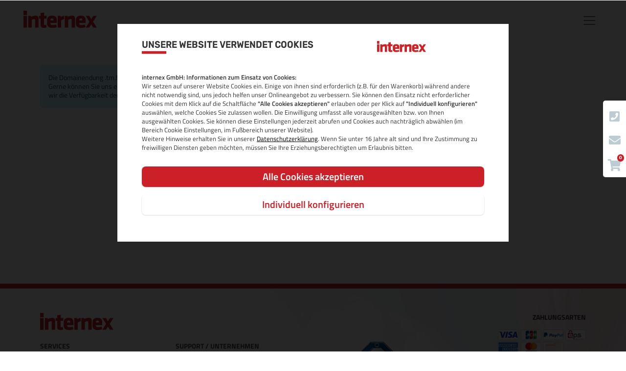

--- FILE ---
content_type: text/html; charset=UTF-8
request_url: https://www.internex.at/de/domain/tm.fr-domain/
body_size: 15641
content:
<!--  -- START HEADER --  -->
<!DOCTYPE html>
<html lang="de">
<head>
	
<title>TM.FR Domain - kaufen &amp; registrieren | nur €  -- </title>

<meta http-equiv="content-type" content="text/html; charset=UTF-8"/>
<meta name="description" content="tm.fr-Domains günstig kaufen &amp; registrieren. Details zu Restriktionen, Fristen &amp; Transfers der Domainendung .tm.fr."/>
<script type="text/javascript">
    var CCM_DISPATCHER_FILENAME = "/index.php";
    var CCM_CID = 382;
    var CCM_EDIT_MODE = false;
    var CCM_ARRANGE_MODE = false;
    var CCM_IMAGE_PATH = "/concrete/images";
    var CCM_APPLICATION_URL = "https://www24.internex.at";
    var CCM_REL = "";
    var CCM_ACTIVE_LOCALE = "de_AT";
    var CCM_USER_REGISTERED = false;
</script>

<link rel="canonical" href="https://www.internex.at/de/domain/tm.fr-domain/">
	<script type="text/javascript">
		window.dataLayer = window.dataLayer || [];
		function gtag(){dataLayer.push(arguments);}
			gtag('consent', 'default', {
			'ad_storage': 'denied',
			'ad_user_data': 'denied',
  			'ad_personalization': 'denied',
			'analytics_storage': 'denied'
		});
		</script>

	<script type="module" src="https://cdn.jsdelivr.net/npm/friendly-challenge@0.9.15/widget.module.min.js"></script>
	<script nomodule src="https://cdn.jsdelivr.net/npm/friendly-challenge@0.9.15/widget.min.js"></script>

	<!-- Google Tag Manager -->
	<script>(function(w,d,s,l,i){w[l]=w[l]||[];w[l].push({'gtm.start':
	new Date().getTime(),event:'gtm.js'});var f=d.getElementsByTagName(s)[0],
	j=d.createElement(s),dl=l!='dataLayer'?'&l='+l:'';j.async=true;j.src=
	'https://www.googletagmanager.com/gtm.js?id='+i+dl;f.parentNode.insertBefore(j,f);
	})(window,document,'script','dataLayer','GTM-59B63T5');</script>
	<!-- End Google Tag Manager -->

	<meta name="author" content="internex.at: Echtes Managed" />
	<meta name="viewport" content="width=device-width, initial-scale=1, maximum-scale=5" />
	<meta property="og:image" content="/application/themes/internex/img/internex_og_image.jpg">
	<meta property="og:image:width" content="1200">
    <meta property="og:image:height" content="630">

	<link rel="apple-touch-icon" sizes="180x180" href="/application/themes/internex/img/favicons/apple-touch-icon.png">
	<link rel="icon" type="image/png" sizes="32x32" href="/application/themes/internex/img/favicons/favicon-32x32.png">
	<link rel="icon" type="image/png" sizes="16x16" href="/application/themes/internex/img/favicons/favicon-16x16.png">
	<link rel="manifest" href="/application/themes/internex/img/favicons/site.webmanifest">
	<link rel="mask-icon" href="/application/themes/internex/img/favicons/safari-pinned-tab.svg" color="#cb2027">
	<meta name="msapplication-TileColor" content="#ffffff">
	<meta name="theme-color" content="#cb2027" />
	
    <!--[if lt IE 9]>
	<script src="/application/themes/internex/js/ie/html5-shiv.js"></script>
	<script src="/application/themes/internex/js/ie/respond.js"></script>
	<![endif]-->
			<script type="text/javascript" src="/application/themes/internex/js/core/jquery.min.js?v=23072024"></script>
		<link rel="preload" href="/application/themes/internex/bootstrap/css/bootstrap.min.css?v=23072024" as="style">
	<link rel="stylesheet" href="/application/themes/internex/bootstrap/css/bootstrap.min.css?v=23072024" media="print" onload="this.media='all'">
	<link rel="stylesheet" type="text/css" href="/application/themes/internex/css/main.css?v=15052025" media="screen" />
	<script type="text/javascript" src="/shophelper/js/jquery.validate.min.js"></script>
			<script src="/application/themes/internex/bootstrap/js/bootstrap.bundle.min.js?v=23072024" type="text/javascript"></script>
		<script src="/application/themes/internex/js/main.js?v=23072024" type="text/javascript" ></script>
	
	<script type="text/javascript" src="/application/themes/internex/js/core/jquery-ui.min.js?v=23072024"></script>
	
	<script type="text/javascript">
		var cache = {};
		var cartAnz = "0";	</script>

		<script type="text/javascript">	
			$( document ).ready(function() {
	
				getCookieConsentOverlay();
	
				$(".changeCookieConsent").on("click", function(){
					getCookieConsentOverlay("change");
				});
	
				$("body").on("click", "#cookie_showSettings", function(){
					$("#cookie_acceptDefined").show();
					$(".cookie-section").show();
					$("#cookie_showSettings").hide();
				});
	
				$("body").on("click", "#cookie_hideSettings", function(){
					$("#cookie_acceptDefined").hide();
					$(".cookie-section").hide();
					$("#cookie_showSettings").show();
				});
	
				function getCookieConsentOverlay(status = "") {
					$.ajax({
						type: "POST",
						url: "/de/sp/cookies/getCookieConsentOverlay/",
						data: "status="+status,
						dataType : "html",
						success: function(responseData) {
							$("#cookie-consent-box").html(responseData);
							validateCookieConsent();
						}
					});
				}		
	
				  function validateCookieConsent() {
					$("#acceptCookiesForm").validate({
						submitHandler: function(form) {
							var submitButtonName =  $(this.submitButton).attr("name");
							if(submitButtonName == "cookie_acceptAllBtn") {
								acceptCookie("yes");
							} else {
								var cookie_information = "no";
								if($('input[name="input_cookiesInformation"]').is(':checked')) {
									cookie_information = "yes";
								}
								acceptCookie(cookie_information);
							}
						},
						rules: {
							cookie_acceptAllBtn: {
								required: true
							}
						},
						messages: {
							cookie_acceptAllBtn: {
								required: "Das ist ein Pflichtfeld"
							}
						}
					});
				  }
			  
				function acceptCookie(cookie_information) {
					$.ajax({
						type: "POST",
						url: "/de/sp/cookies/accept/",
						data: "cookie_information="+cookie_information,
						dataType : "json",
						success: function(json) {
							if (json.status==true) {
								window.location.reload();
							}
						}
					});
				}
			});
		</script>

	<!-- Matomo -->
	<script>
	var _paq = window._paq = window._paq || [];
	/* tracker methods like "setCustomDimension" should be called before "trackPageView" */
	_paq.push(['trackPageView']);
	_paq.push(['enableLinkTracking']);
	(function() {
		var u="//webanalytics.internex.at/";
		_paq.push(['setTrackerUrl', u+'matomo.php']);
		_paq.push(['setSiteId', '2']);
		var d=document, g=d.createElement('script'), s=d.getElementsByTagName('script')[0];
		g.async=true; g.src=u+'matomo.js'; s.parentNode.insertBefore(g,s);
	})();
	</script>
	<!-- End Matomo Code -->
	<!-- Matomo Image Tracker-->
	<img referrerpolicy="no-referrer-when-downgrade" src="https://webanalytics.internex.at/matomo.php?idsite=2&amp;rec=1&amp;action_name=internex.at" style="border:0" alt="Matomo Icon" />
	<!-- End Matomo -->

</head>
<body>

	<!-- Google Tag Manager (noscript) -->
	<noscript><iframe src="https://www.googletagmanager.com/ns.html?id=GTM-59B63T5"
	height="0" width="0" style="display:none;visibility:hidden"></iframe></noscript>
	<!-- End Google Tag Manager (noscript) -->

	<div id="cookie-consent-box" data-nosnippet></div>

	
	<div id="quicklink-helper" class=" hidden-xs">
    	<ul>
		<li>
    			<div class="sidebar-el">
    				<i class="fa fa-phone-square"></i>
    			</div>
    			<div class="subnav-sidebar">
    				<header>ANRUF</header>
    				<div class="sidebar-content">
						<div class="inner-normal pt-3">
    						<span class="quickhelp ix-font-red fw-bold">TECHNISCHER SUPPORT</span>
    					</div>
    					<div class="inner-white">
    						+43 (0)1 336 9090 200<br />
    						Mo - Fr, 8:00 - 17:00<br /><br />
							24/7 Notfall-Support:<br/>
							<a class="fw-bold" href="https://www.internex-notfall.at" target="_blank">notfall.internex.at</a>
    					</div>
						<div class="inner-normal">
    						<span class="quickhelp ix-font-red fw-bold">BERATUNG & SALES</span>
    					</div>
    					<div class="inner-white">
    						+43 (0)1 336 9090 100    					</div>
    					<div class="inner-normal">
    						<span class="quickhelp ix-font-red fw-bold">BILLING</span>
    					</div>
    					<div class="inner-white">
    						+43 (0)1 336 9090 300<br />
    						Mo - Do, 8:00 - 16:00<br />
							Fr, 8:00 - 12:00
    					</div>
    				</div>
    			</div>
    		</li>
    		<li>
    			<div class="sidebar-el">
    				<i class="fa fa-envelope"></i>
    			</div>
    			<div class="subnav-sidebar">
    				<header>E-MAIL</header>
    				<div class="sidebar-content">
						<div class="inner-normal pt-3">
    						<span class="quickhelp ix-font-red fw-bold">BERATUNG & SALES</span>
    					</div>
    					<div class="inner-white">
    						<a class="link-grey" href="/de/kontakt/">&gt; <span class="__cf_email__" data-cfemail="3645575a5345765f5842534458534e185742">[email&#160;protected]</span></a>
    					</div>
    					<div class="inner-normal">
    						<span class="quickhelp ix-font-red fw-bold">TECHNISCHER SUPPORT</span>
    					</div>
    					<div class="inner-white">
    						<a class="link-grey" href="/de/kontakt/">&gt; <span class="__cf_email__" data-cfemail="deadabaeaeb1acaa9eb7b0aabbacb0bba6f0bfaa">[email&#160;protected]</span></a>
    					</div>
    					<div class="inner-normal">
    						<span class="quickhelp ix-font-red fw-bold">BILLING</span>
    					</div>
    					<div class="inner-white">
    						<a class="link-grey" href="/de/kontakt/">&gt; <span class="__cf_email__" data-cfemail="d9bbb0b5b5b0b7be99b0b7adbcabb7bca1f7b8ad">[email&#160;protected]</span></a>
    					</div>
						<div class="inner-normal">
    						<span class="quickhelp ix-font-red fw-bold">NOTFALL-SUPPORT</span>
    					</div>
						<div class="inner-white">
							<a class="link-grey fw-bold" href="https://www.internex-notfall.at" target="_blank">&gt; notfall.internex.at</a>
    					</div>
    				</div>
    			</div>
    		</li>
    		<li class="sup-numeric npum" data-nosnippet>
				<div class="sidebar-el sidebar-minicart-link">
	    			<span id="ixcart" class="border-radius">0</span>
	    			<i class="fa fa-shopping-cart"></i>
	    		</div>
	    		<input type="hidden" name="pkey" id="pkey" value="YePewauR7aM8mTZmmmy-Xt42qkCczoTWWCP576jSRdEU5iy2K9hg-RUVIih2lvHtwLliGU4o1DCNyV_SvJ0rIUfa_YxnZNdVTNLXnp_IOeNOxi6uO4R3pfKH6sHqY_ugLrkMgZ5lqWOfyFTkR51G5ndkpeSXvJj5kKo2XX5opZ4" />
	    		<div class="subnav-sidebar sidebar-minicart" style="background:#fff;">
    				<header>Warenkorb</header>
    				<div class="sidebar-content">
    					<div class="inner-normal">
    						<span class="h5-business">Ihre Produkte:</span>
    					</div>
    					<div class="inner-white minicart">
			    		</div>
    				</div>
    				<div style="margin: 0 0 8px;padding: 0 12px;"> 
    					<a href="/de/shop/cart" class="minicartbutton"><button type="button" class="btn ix-btn-business-red btn-xs pull-right">ZUM WARENKORB</button></a>
    				</div>
    				<div class="clear"></div>
    			</div>
    		</li>    	</ul>
    </div>

    <div id="navtop-orderquestions" class="fixed-bottom text-center text-lg-end">
			<div class="container">
				<div class="d-inline-block mx-auto my-3">
					<a class="navbar-btn btn ix-btn-business-white-red cartbutton" href="/de/shop/cart"> 
						<img src="/application/themes/internex/img/ix_icon_trolley_red.svg" class="d-inline-block" width="26" alt="Cart">
						<span class="align-text-bottom">Weiter zum Warenkorb (</span><span id="kassabutton" class="cart-products-sum header-cartanz align-text-bottom" style=""></span><span class="align-text-bottom">)</span>
					</a>
				</div>
			</div> 
	</div>
	<div class="position-fixed" style="right: 10px; bottom: 15px;z-index:12;">
		<span type="button" class="btn ix-btn-business-white-red scrollToTop d-lg-none" style="padding:4px 9px;">
			<div class="ix-icon-arrow-up"></div>
		</span>
	</div>
    <div id="wrapper" class="ccm-page ccm-page-id-382 page-type-page page-template-theme-content-1">
		<div class="menu-output">
			<nav class="navbar navbar-expand-xxl navbar-light fixed-top ix-bg-white">
    <div class="container-xxl container-fluid ps-sm-4 pe-sm-4 ps-lg-5 pe-lg-5 ps-xxl-0 pe-xxl-0" style="background-color: #fff;">
        <a class="navbar-brand" href="/"><img alt="internex Logo" src="/application/themes/internex/img/internex_at_logo.svg" id="navbar-logo" class="me-5" width="150"> </a>
        
        <div class="d-flex justify-content-end">
            
            <button class="navbar-toggler" type="button" data-bs-toggle="collapse" data-bs-target="#main_nav" aria-expanded="false" aria-label="Menü">
                <span class="navbar-toggler-icon"></span>
            </button>
        </div>

        <div class="collapse navbar-collapse" id="main_nav">
            <ul class="navbar-nav">

                <li class="nav-item dropdown menu-produkte">
                    <a class="nav-link dropdown-toggle" href="" data-bs-toggle="dropdown" data-bs-auto-close="outside">
                        <span class="nav-mobile-bullet ix-bg-greenblue d-inline-block d-lg-none"></span>
                        Produkte 
                        <span class="border-bottom-red"></span>
                    </a>
                    <ul class="col-12 dropdown-menu dropdown-menu-desktop dropdown-menu-produkte start-0 py-lg-5">
                        <div class="container-xxl">
                            <div class="row ">
                                <div class="col-12 col-lg-4 col-xl-3 pt-2 text-start">
                                    <li class="mb-2 menu-sub-domainemail">
                                        <button class="dropdown-item submenu-button" data-submenu-target-id="6">
                                            <div class="p-2">
                                                <div class="submenu-title d-block h6 mb-0">Domain & E-Mail</div>
                                            </div>
                                        </button>
                                    </li>
                                    <li class="mb-2 menu-sub-apphosting">
                                        <button class="dropdown-item submenu-button" data-submenu-target-id="1">
                                            <div class="p-2">
                                                <div class="submenu-title d-block h6 mb-0">Web App Hosting<span class="nav-sub-code"> [SaaS]</span></div>
                                            </div>
                                        </button>
                                    </li>
                                    <li class="mb-2 menu-sub-managedcloudhosting">
                                        <button class="dropdown-item submenu-button" data-submenu-target-id="2">
                                            <div class="p-2">
                                                <div class="submenu-title d-block h6 mb-0">Managed Cloud Hosting<span class="nav-sub-code"> [PaaS]</span></div>
                                            </div>
                                        </button>
                                    </li>
                                    <li class="mb-2 menu-sub-websitewebhosting">
                                        <button class="dropdown-item submenu-button" data-submenu-target-id="7">
                                            <div class="p-2">
                                                <div class="submenu-title d-block h6 mb-0">Website & Webhosting</div>
                                            </div>
                                        </button>
                                    </li>
                                    <li class="mb-2 menu-sub-managedcloudapplications">
                                        <button class="dropdown-item submenu-button" data-submenu-target-id="3">
                                            <div class="p-2">
                                                <div class="submenu-title d-block h6 mb-0">Managed Cloud Applications<span class="nav-sub-code"> [SaaS]</span></div>
                                            </div>
                                        </button>
                                    </li>
                                    <li class="mb-2 menu-sub-managedcloudinfrastructure">
                                        <button class="dropdown-item submenu-button" data-submenu-target-id="4">
                                            <div class="p-2">
                                                <div class="submenu-title d-block h6 mb-0">Managed Cloud Infrastructure<span class="nav-sub-code"> [IaaS]</span></div>
                                            </div>
                                        </button>
                                    </li>
                                    <li class="mb-2 menu-sub-cybersecurity">
                                        <button class="dropdown-item submenu-button" data-submenu-target-id="5">
                                            <div class="p-2">
                                                <div class="submenu-title d-block h6 mb-0">Cyber Security</div>
                                            </div>
                                        </button>
                                    </li>
                                </div>
                                <div id="sub-menu-anchor" class="row col-12 col-lg-8 submenu-item" data-submenu-id="1" style="display:none;">
                                    <div class="col-12 col-lg-6">
                                        <li>
                                            <a class="dropdown-item" href="/de/managed-wordpress/">
                                                <div class="media d-flex my-1 my-lg-2 my-xxl-3">
                                                    <figure class="ms-1 me-3 mb-0" >
                                                        <img alt="Managed Wordpress Menu Icon" src="/application/themes/internex/img/ix_icon_managed_wordpress_menu.svg" class="img-fluid" style="height:40px">
                                                    </figure>
                                                    <div class="media-body ml-3">
                                                        <div class="d-block h5 mb-0">Managed WordPress©</div>
                                                        <small class="text-sm text-muted mb-0">WordPress© wie es sein soll</small>
                                                    </div>
                                                </div>
                                            </a>
                                        </li>
                                        <li>
                                            <a class="dropdown-item" href="/de/managed-nextcloud/">
                                                <div class="media d-flex my-1 my-lg-2 my-xxl-3">
                                                    <figure class="ms-1 me-3 mb-0" >
                                                        <img alt="Managed Nextcloud Menu Icon" src="/application/themes/internex/img/ix_icon_managed_nextcloud_menu.svg" class="img-fluid" style="height:40px">
                                                    </figure>
                                                    <div class="media-body ml-3">
                                                        <div class="d-block h5 mb-0">Managed Nextcloud©</div>
                                                        <small class="text-sm text-muted mb-0">Die Cloud-Office Lösung ohne IT-Aufwand</small>
                                                    </div>
                                                </div>
                                            </a>
                                        </li>
                                    </div>
                                    <div class="col-12 col-lg-6">
                                        <li>
                                            <a class="dropdown-item" href="/de/managed-woocommerce/">
                                                <div class="media d-flex my-1 my-lg-2 my-xxl-3">
                                                    <figure class="ms-1 me-3 mb-0" >
                                                        <img alt="Managed WooCommerce Menu Icon" src="/application/themes/internex/img/ix_icon_managed_woo_menu.svg" class="img-fluid" style="height:40px">
                                                    </figure>
                                                    <div class="media-body ml-3">
                                                        <div class="d-block h5 mb-0">Managed WooCommerce©</div>
                                                        <small class="text-sm text-muted mb-0">Der Shop für dein WordPress©</small>
                                                    </div>
                                                </div>
                                            </a>
                                        </li>
                                        <li>
                                            <a class="dropdown-item" href="/de/managed-shopware/">
                                                <div class="media d-flex my-1 my-lg-2 my-xxl-3">
                                                    <figure class="ms-1 me-3 mb-0" >
                                                        <img alt="Managed Shopware Menu Icon" src="/application/themes/internex/img/ix_icon_managed_shopware_menu.svg" class="img-fluid" style="height:40px">
                                                    </figure>
                                                    <div class="media-body ml-3">
                                                        <div class="d-block h5 mb-0">Managed Shopware©</div>
                                                        <small class="text-sm text-muted mb-0">Echtes Managed für Version 6</small>
                                                    </div>
                                                </div>
                                            </a>
                                        </li>
                                        <li>
                                            <a class="dropdown-item" href="/de/managed-magento/">
                                                <div class="media d-flex my-1 my-lg-2 my-xxl-3">
                                                    <figure class="ms-1 me-3 mb-0" >
                                                        <img alt="Managed Magento Menu Icon" src="/application/themes/internex/img/ix_icon_managed_magento_menu.svg" class="img-fluid" style="height:40px">
                                                    </figure>
                                                    <div class="media-body ml-3">
                                                        <div class="d-block h5 mb-0">Managed Magento©</div>
                                                        <small class="text-sm text-muted mb-0">Jetzt Magento© Shop starten</small>
                                                    </div>
                                                </div>
                                            </a>
                                        </li>
                                    </div>
                                </div>
                                <div class="row col-12 col-lg-8 submenu-item" data-submenu-id="2" style="display:none;">
                                    <div class="col-12 col-lg-6">
                                        <li>
                                            <a class="dropdown-item" href="/de/managed-app-space/">
                                                <div class="media d-flex my-1 my-lg-2 my-xxl-3">
                                                    <figure class="ms-1 me-3 mb-0" >
                                                        <img alt="Managed App Space Menu Icon" src="/application/themes/internex/img/ix_icon_wolke_stroked1.svg" class="img-fluid" style="height:40px">
                                                    </figure>
                                                    <div class="media-body ml-3">
                                                        <div class="d-block h5 mb-0">Managed App Space<span class="nav-sub-code"> [AS]</span></div>
                                                        <small class="text-sm text-muted mb-0">CMS-Hosting sicher und verlässlich</small>
                                                    </div>
                                                </div>
                                            </a>
                                        </li>
                                        <li>
                                            <a class="dropdown-item" href="/de/managed-server/">
                                                <div class="media d-flex my-1 my-lg-2 my-xxl-3">
                                                    <figure class="ms-1 me-3 mb-0" >
                                                        <img alt="Managed Server Menu Icon" src="/application/themes/internex/img/ix_icon_wolke_stroked2.svg" class="img-fluid" style="height:40px">
                                                    </figure>
                                                    <div class="media-body ml-3">
                                                        <div class="d-block h5 mb-0">Managed Server<span class="nav-sub-code"> [MS]</span></div>
                                                        <small class="text-sm text-muted mb-0">Leistung und Effizienz kombiniert</small>
                                                    </div>
                                                </div>
                                            </a>
                                        </li>
                                        <li>
                                            <a class="dropdown-item" href="/de/managed-cluster/">
                                                <div class="media d-flex my-1 my-lg-2 my-xxl-3">
                                                    <figure class="ms-1 me-3 mb-0" >
                                                        <img alt="Managed Cluster Menu Icon" src="/application/themes/internex/img/ix_icon_wolke_stroked3.svg" class="img-fluid" style="height:40px">
                                                    </figure>
                                                    <div class="media-body ml-3">
                                                        <div class="d-block h5 mb-0">Managed Cluster<span class="nav-sub-code"> [MC]</span></div>
                                                        <small class="text-sm text-muted mb-0">Die High-End Performance Lösung</small>
                                                    </div>
                                                </div>
                                            </a>
                                        </li>
                                    </div>
                                    <div class="col-12 col-lg-6">
                                        <li>
                                            <a class="dropdown-item" href="/de/managed-cloud/">
                                                <div class="media d-flex my-1 my-lg-2 my-xxl-3">
                                                    <figure class="ms-1 me-3 mb-0" >
                                                        <img alt="Managed Cloud Menu Icon" src="/application/themes/internex/img/ix_icon_wolke_cubed_menu.svg" class="img-fluid" style="height:40px">
                                                    </figure>
                                                    <div class="media-body ml-3">
                                                        <div class="d-block h5 mb-0">Managed Cloud<span class="nav-sub-code"> [MCS]</span></div>
                                                        <small class="text-sm text-muted mb-0">Sorgenlos in die eigene Cloud</small>
                                                    </div>
                                                </div>
                                            </a>
                                        </li>
                                        <li>
                                            <a class="dropdown-item" href="/de/managed-a-z/">
                                                <div class="media d-flex my-1 my-lg-2 my-xxl-3">
                                                    <figure class="ms-1 me-3 mb-0" >
                                                        <img alt="Managed A-Z Menu Icon" src="/application/themes/internex/img/ix_icon_internexmanagedlevels_menu.svg" class="img-fluid" style="height:40px">
                                                    </figure>
                                                    <div class="media-body ml-3">
                                                        <div class="d-block h5 mb-0">Managed A-Z</div>
                                                        <small class="text-sm text-muted mb-0">Alle unsere Produkte und Services</small>
                                                    </div>
                                                </div>
                                            </a>
                                        </li>
                                    </div>
                                </div>
                                <div class="row col-12 col-lg-8 submenu-item" data-submenu-id="3" style="display:none;">
                                    <div class="col-12 col-lg-6">
                                    <li>
                                            <a class="dropdown-item" href="/de/managed-gitlab/">
                                                <div class="media d-flex my-1 my-lg-2 my-xxl-3">
                                                    <figure class="ms-1 me-3 mb-0" >
                                                        <img alt="Managed GitLab Menu Icon" src="/application/themes/internex/img/ix_icon_managed_gitlab_menu.svg" class="img-fluid" style="height:40px">
                                                    </figure>
                                                    <div class="media-body ml-3">
                                                        <div class="d-block h5 mb-0">Managed GitLab©</div>
                                                        <small class="text-sm text-muted mb-0">Immer verfügbar. Immer sicher</small>
                                                    </div>
                                                </div>
                                            </a>
                                        </li>
                                        <li>
                                            <a class="dropdown-item" href="/de/managed-metrics/">
                                                <div class="media d-flex my-1 my-lg-2 my-xxl-3">
                                                    <figure class="ms-1 me-3 mb-0" >
                                                        <img alt="Managed Metrics Menu Icon" src="/application/themes/internex/img/ix_icon_managed_metrics_menu.svg" class="img-fluid" style="height:40px">
                                                    </figure>
                                                    <div class="media-body ml-3">
                                                        <div class="d-block h5 mb-0">Managed Metrics</div>
                                                        <small class="text-sm text-muted mb-0">Prüfen und messen in Echtzeit</small>
                                                    </div>
                                                </div>
                                            </a>
                                        </li>
                                    </div>
                                    <div class="col-12 col-lg-6">

                                    </div>
                                </div>
                                <div class="row col-12 col-lg-8 submenu-item" data-submenu-id="4" style="display:none;">
                                    <div class="col-12 col-lg-6">
                                        <li>
                                            <a class="dropdown-item" href="/de/loesungen/managed-docker/">
                                                <div class="media d-flex my-1 my-lg-2 my-xxl-3">
                                                    <figure class="ms-1 me-3 mb-0" >
                                                        <img alt="Managed Docker Menu Icon" src="/application/themes/internex/img/ix_icon_managed_docker_menu.svg" class="img-fluid" style="height:40px">
                                                    </figure>
                                                    <div class="media-body ml-3">
                                                        <div class="d-block h5 mb-0">Managed Docker©</div>
                                                        <small class="text-sm text-muted mb-0">Effizientes Containering für Ihre Applikation</small>
                                                    </div>
                                                </div>
                                            </a>
                                        </li>
                                        <li>
                                            <a class="dropdown-item" href="/de/loesungen/managed-kubernetes/">
                                                <div class="media d-flex my-1 my-lg-2 my-xxl-3">
                                                    <figure class="ms-1 me-3 mb-0" >
                                                        <img alt="Managed Kubernetes Menu Icon" src="/application/themes/internex/img/ix_icon_managed_kubernetes_menu.svg" class="img-fluid" style="height:40px">
                                                    </figure>
                                                    <div class="media-body ml-3">
                                                        <div class="d-block h5 mb-0">Managed Kubernetes©</div>
                                                        <small class="text-sm text-muted mb-0">Hochverfügbarkeit für Ihre Applikation</small>
                                                    </div>
                                                </div>
                                            </a>
                                        </li>
                                    </div>
                                    <div class="col-12 col-lg-6">
                                        <li>
                                            <a class="dropdown-item" href="/de/loesungen/managed-database/">
                                                <div class="media d-flex my-1 my-lg-2 my-xxl-3">
                                                    <figure class="ms-1 me-3 mb-0" >
                                                        <img alt="Managed Database Menu Icon" src="/application/themes/internex/img/ix_icon_manageddatabase.svg" class="img-fluid" style="height:40px">
                                                    </figure>
                                                    <div class="media-body ml-3">
                                                        <div class="d-block h5 mb-0">Managed Database</div>
                                                        <small class="text-sm text-muted mb-0">Maximieren Sie Ihre Datenleistung</small>
                                                    </div>
                                                </div>
                                            </a>
                                        </li>
                                    </div>
                                </div>
                                <div class="row col-12 col-lg-8 submenu-item" data-submenu-id="5" style="display:none;">
                                    <div class="col-12 col-lg-6">
                                        <li>
                                            <a class="dropdown-item" href="/de/managed-services/managed-cyber-security/">
                                                <div class="media d-flex my-1 my-lg-2 my-xxl-3">
                                                    <figure class="ms-1 me-3 mb-0" >
                                                        <img alt="Managed Cyber Security Menu Icon" src="/application/themes/internex/img/ix_icon_managedcybersecurity.svg" class="img-fluid" style="height:40px">
                                                    </figure>
                                                    <div class="media-body ml-3">
                                                        <div class="d-block h5 mb-0">Managed Cyber Security</div>
                                                        <small class="text-sm text-muted mb-0">Mehr Sicherheit für Ihre Daten</small>
                                                    </div>
                                                </div>
                                            </a>
                                        </li>
                                        <li>
                                            <a class="dropdown-item" href="/de/managed-services/ddos-schutz/">
                                                <div class="media d-flex my-1 my-lg-2 my-xxl-3">
                                                    <figure class="ms-1 me-3 mb-0" >
                                                        <img alt="Managed DDoS Protection Menu Icon" src="/application/themes/internex/img/ix_icon_managedddosprot.svg" class="img-fluid" style="height:40px">
                                                    </figure>
                                                    <div class="media-body ml-3">
                                                        <div class="d-block h5 mb-0">Managed DDoS Protection</div>
                                                        <small class="text-sm text-muted mb-0">Der beste Schutz für Hochverfügbarkeit</small>
                                                    </div>
                                                </div>
                                            </a>
                                        </li>
                                        <li>
                                            <a class="dropdown-item" href="/de/managed-services/multi-factor-authentication/">
                                                <div class="media d-flex my-1 my-lg-2 my-xxl-3">
                                                    <figure class="ms-1 me-3 mb-0" >
                                                        <img alt="Multi-Factor Authentication Menu Icon" src="/application/themes/internex/img/ix_icon_duo_mfa.svg" class="img-fluid" style="height:40px">
                                                    </figure>
                                                    <div class="media-body ml-3">
                                                        <div class="d-block h5 mb-0">Multi-Factor Authentication<span class="nav-sub-code"> [MFA]</span></div>
                                                        <small class="text-sm text-muted mb-0">Einfach. Sicher. User-friendly</small>
                                                    </div>
                                                </div>
                                            </a>
                                        </li>
                                        <li>
                                            <a class="dropdown-item" href="/de/ssl-zertifikat/">
                                                <div class="media d-flex my-1 my-lg-2 my-xxl-3">
                                                    <figure class="ms-1 me-3 mb-0" >
                                                        <img alt="SSL Menu Icon" src="/application/themes/internex/img/ix_icon_ssl.svg" class="img-fluid" style="height:40px">
                                                    </figure>
                                                    <div class="media-body ml-3">
                                                        <div class="d-block h5 mb-0">SSL Zertifikate</div>
                                                        <small class="text-sm text-muted mb-0">internex SSL Zertifikate im Überblick</small>
                                                    </div>
                                                </div>
                                            </a>
                                        </li>
                                    </div>
                                    <div class="col-12 col-lg-6">
                                        <li>
                                            <a class="dropdown-item" href="/de/ssl-zertifikat/single-ssl-zertifikat/">
                                                <div class="media d-flex my-1 my-lg-2 my-xxl-3">
                                                    <figure class="ms-1 me-3 mb-0" >
                                                        <img alt="Single SSL Menu Icon" src="/application/themes/internex/img/ix_icon_ssl_single.svg" class="img-fluid" style="height:40px">
                                                    </figure>
                                                    <div class="media-body ml-3">
                                                        <div class="d-block h5 mb-0">Single SSL Zertifikat</div>
                                                        <small class="text-sm text-muted mb-0">Einfache & schnelle Domain Validierung</small>
                                                    </div>
                                                </div>
                                            </a>
                                        </li>
                                        <li>
                                            <a class="dropdown-item" href="/de/ssl-zertifikat/wildcard-ssl-zertifikat/">
                                                <div class="media d-flex my-1 my-lg-2 my-xxl-3">
                                                    <figure class="ms-1 me-3 mb-0" >
                                                        <img alt="Wildcard SSL Menu Icon" src="/application/themes/internex/img/ix_icon_ssl_wildcard.svg" class="img-fluid" style="height:40px">
                                                    </figure>
                                                    <div class="media-body ml-3">
                                                        <div class="d-block h5 mb-0">Wildcard SSL Zertifikat</div>
                                                        <small class="text-sm text-muted mb-0">Unlimitiert Subdomains absichern</small>
                                                    </div>
                                                </div>
                                            </a>
                                        </li>
                                        <li>
                                            <a class="dropdown-item" href="/de/ssl-zertifikat/multidomain-ssl-zertifikate-san/">
                                                <div class="media d-flex my-1 my-lg-2 my-xxl-3">
                                                    <figure class="ms-1 me-3 mb-0" >
                                                        <img alt="Multidomain SSL Menu Icon" src="/application/themes/internex/img/ix_icon_ssl_multi_san.svg" class="img-fluid" style="height:40px">
                                                    </figure>
                                                    <div class="media-body ml-3">
                                                        <div class="d-block h5 mb-0">Multidomain SSL-Zertifikate<span class="nav-sub-code"> [SAN]</span></div>
                                                        <small class="text-sm text-muted mb-0">Multidomainfähig</small>
                                                    </div>
                                                </div>
                                            </a>
                                        </li>
                                        <li>
                                            <a class="dropdown-item" href="/de/ssl-zertifikat/extended-validation-ssl-ev/">
                                                <div class="media d-flex my-1 my-lg-2 my-xxl-3">
                                                    <figure class="ms-1 me-3 mb-0" >
                                                        <img alt="Extended Validation SSL Menu Icon" src="/application/themes/internex/img/ix_icon_ssl_ev.svg" class="img-fluid" style="height:40px">
                                                    </figure>
                                                    <div class="media-body ml-3">
                                                        <div class="d-block h5 mb-0">Extended Validation SSL<span class="nav-sub-code"> [EV]</span></div>
                                                        <small class="text-sm text-muted mb-0">Unternehmensvalidiert</small>
                                                    </div>
                                                </div>
                                            </a>
                                        </li>
                                    </div>
                                </div>
                                <div class="row col-12 col-lg-8 submenu-item" data-submenu-id="6" style="display:none;">
                                    <div class="col-12 col-lg-6">
                                        <li>
                                            <a class="dropdown-item" href="/de/domain/domain-check.php">
                                                <div class="media d-flex my-1 my-lg-2 my-xxl-3">
                                                    <figure class="ms-1 me-3 mb-0" >
                                                        <img alt="Domaincheck Menu Icon" src="/application/themes/internex/img/ix_icon_domain_domaincheck_menu.svg" class="img-fluid" style="height:40px">
                                                    </figure>
                                                    <div class="media-body ml-3">
                                                        <div class="d-block h5 mb-0">Domaincheck</div>
                                                        <small class="text-sm text-muted mb-0">Domains zum Einkaufspreis sichern!</small>
                                                    </div>
                                                </div>
                                            </a>
                                        </li>
                                        <li>
                                            <a class="dropdown-item" href="/de/domain/domain-registrieren/">
                                                <div class="media d-flex my-1 my-lg-2 my-xxl-3">
                                                    <figure class="ms-1 me-3 mb-0" >
                                                        <img alt="Domain registrieren Menu Icon" src="/application/themes/internex/img/ix_icon_webhost_menu.svg" class="img-fluid" style="height:40px">
                                                    </figure>
                                                    <div class="media-body ml-3">
                                                        <div class="d-block h5 mb-0">Domain registrieren</div>
                                                        <small class="text-sm text-muted mb-0">Über 1000 Domain-Endungen zur Wahl</small>
                                                    </div>
                                                </div>
                                            </a>
                                        </li>
                                        <li>
                                            <a class="dropdown-item" href="/de/domain/domain-transferieren/">
                                                <div class="media d-flex my-1 my-lg-2 my-xxl-3">
                                                    <figure class="ms-1 me-3 mb-0" >
                                                        <img alt="Domain transferieren Menu Icon" src="/application/themes/internex/img/ix_icon_domainumzug_menu.svg" class="img-fluid" style="height:40px">
                                                    </figure>
                                                    <div class="media-body ml-3">
                                                        <div class="d-block h5 mb-0">Domain transferieren</div>
                                                        <small class="text-sm text-muted mb-0">Alle Ihre Domains an einem Ort</small>
                                                    </div>
                                                </div>
                                            </a>
                                        </li>
                                        <li>
                                            <a class="dropdown-item" href="/de/domain/domain-reseller-grosskunden/">
                                                <div class="media d-flex my-1 my-lg-2 my-xxl-3">
                                                    <figure class="ms-1 me-3 mb-0" >
                                                        <img alt="Domain Reselling Menu Icon" src="/application/themes/internex/img/ix_icon_domain_reselling_menu.svg" class="img-fluid" style="height:40px">
                                                    </figure>
                                                    <div class="media-body ml-3">
                                                        <div class="d-block h5 mb-0">Domain Reselling</div>
                                                        <small class="text-sm text-muted mb-0">Reseller- und Großkundenlösungen</small>
                                                    </div>
                                                </div>
                                            </a>
                                        </li>
                                    </div>
                                    <div class="col-12 col-lg-6">
                                        <li>
                                            <a class="dropdown-item" href="/de/managed-app-space/managed-mail-box/">
                                                <div class="media d-flex my-1 my-lg-2 my-xxl-3">
                                                    <figure class="ms-1 me-3 mb-0" >
                                                        <img alt="Managed Mail Box Menu Icon" src="/application/themes/internex/img/ix_icon_managed_mail_menu.svg" class="img-fluid" style="height:40px">
                                                    </figure>
                                                    <div class="media-body ml-3">
                                                        <div class="d-block h5 mb-0">Managed Mail Box</div>
                                                        <small class="text-sm text-muted mb-0">E-Mail Postfächer für Ihr Office</small>
                                                    </div>
                                                </div>
                                            </a>
                                        </li>
                                        <li>
                                            <a class="dropdown-item" href="/de/managed-server/managed-mail-server/">
                                                <div class="media d-flex my-1 my-lg-2 my-xxl-3">
                                                    <figure class="ms-1 me-3 mb-0" >
                                                        <img alt="Managed Mail Server Menu Icon" src="/application/themes/internex/img/ix_icon_managed_mailserver_menu.svg" class="img-fluid" style="height:40px">
                                                    </figure>
                                                    <div class="media-body ml-3">
                                                        <div class="d-block h5 mb-0">Managed Mail Server</div>
                                                        <small class="text-sm text-muted mb-0">Mail-Lösungen für Unternehmen</small>
                                                    </div>
                                                </div>
                                            </a>
                                        </li>
                                        <li>
                                            <a class="dropdown-item" href="/de/managed-app-space/managed-exchange/">
                                                <div class="media d-flex my-1 my-lg-2 my-xxl-3">
                                                    <figure class="ms-1 me-3 mb-0" >
                                                        <img alt="Managed Exchange Menu Icon" src="/application/themes/internex/img/ix_icon_managed_exchange_menu.svg" class="img-fluid" style="height:40px">
                                                    </figure>
                                                    <div class="media-body ml-3">
                                                        <div class="d-block h5 mb-0">Managed Exchange©</div>
                                                        <small class="text-sm text-muted mb-0">E-Mail und Kalender immer synchron</small>
                                                    </div>
                                                </div>
                                            </a>
                                        </li>
                                    </div>
                                </div>
                                <div class="row col-12 col-lg-8 submenu-item" data-submenu-id="7" style="display:none;">
                                    <div class="col-12 col-lg-6">
                                        <li>
                                            <a class="dropdown-item" href="/de/managed-wordpress/">
                                                <div class="media d-flex my-1 my-lg-2 my-xxl-3">
                                                    <figure class="ms-1 me-3 mb-0" >
                                                        <img alt="Managed WordPress Menu Icon" src="/application/themes/internex/img/ix_icon_managed_wordpress_menu.svg" class="img-fluid" style="height:40px">
                                                    </figure>
                                                    <div class="media-body ml-3">
                                                        <div class="d-block h5 mb-0">Managed WordPress©</div>
                                                        <small class="text-sm text-muted mb-0">WordPress© wie es sein soll</small>
                                                    </div>
                                                </div>
                                            </a>
                                        </li>
                                        <li>
                                            <a class="dropdown-item" href="/de/webhosting/webspace/">
                                                <div class="media d-flex my-1 my-lg-2 my-xxl-3">
                                                    <figure class="ms-1 me-3 mb-0" >
                                                        <img alt="Webhosting Menu Icon" src="/application/themes/internex/img/ix_icon_webhost_menu.svg" class="img-fluid" style="height:40px">
                                                    </figure>
                                                    <div class="media-body ml-3">
                                                        <div class="d-block h5 mb-0">Webhosting</div>
                                                        <small class="text-sm text-muted mb-0">PHP & MySQL inklusive</small>
                                                    </div>
                                                </div>
                                            </a>
                                        </li>
                                    </div>
                                    <div class="col-12 col-lg-6">
                                        <li>
                                            <a class="dropdown-item" href="/de/server/virtual-server-vserver-vps/">
                                                <div class="media d-flex my-1 my-lg-2 my-xxl-3">
                                                    <figure class="ms-1 me-3 mb-0" >
                                                        <img alt="Linux vServer Menu Icon" src="/application/themes/internex/img/ix_icon_linux_vserver_menu.svg" class="img-fluid" style="height:40px">
                                                    </figure>
                                                    <div class="media-body ml-3">
                                                        <div class="d-block h5 mb-0">Linux vServer</div>
                                                        <small class="text-sm text-muted mb-0">Virtualisierung für Unternehmen</small>
                                                    </div>
                                                </div>
                                            </a>
                                        </li>
                                        <li>
                                            <a class="dropdown-item" href="/de/server/root-server/">
                                                <div class="media d-flex my-1 my-lg-2 my-xxl-3">
                                                    <figure class="ms-1 me-3 mb-0" >
                                                        <img alt="Linux Root Server Menu Icon" src="/application/themes/internex/img/ix_icon_linux_rootserver_menu.svg" class="img-fluid" style="height:40px">
                                                    </figure>
                                                    <div class="media-body ml-3">
                                                        <div class="d-block h5 mb-0">Linux Root Server</div>
                                                        <small class="text-sm text-muted mb-0">Root-Lösung für jede Situation</small>
                                                    </div>
                                                </div>
                                            </a>
                                        </li>
                                        <li>
                                            <a class="dropdown-item" href="/de/server/dell-dedicated-server/">
                                                <div class="media d-flex my-1 my-lg-2 my-xxl-3">
                                                    <figure class="ms-1 me-3 mb-0" >
                                                        <img alt="Dell Dedicated Server Menu Icon" src="/application/themes/internex/img/ix_icon_dedicated_server_menu.svg" class="img-fluid" style="height:40px">
                                                    </figure>
                                                    <div class="media-body ml-3">
                                                        <div class="d-block h5 mb-0">Dell Dedicated Server</div>
                                                        <small class="text-sm text-muted mb-0">99,9 % Verfügbarkeit garantiert</small>
                                                    </div>
                                                </div>
                                            </a>
                                        </li>
                                    </div>
                                </div>
                            </div>
                        </div>
                    </ul>
                </li>

                <li class="nav-item dropdown menu-plattform">
                    <a class="nav-link dropdown-toggle" href="" data-bs-toggle="dropdown">
                        <span class="nav-mobile-bullet ix-bg-greenblue d-inline-block d-lg-none"></span>
                        Plattform 
                        <span class="border-bottom-red"></span>
                    </a>
                    <ul class="col-12 dropdown-menu dropdown-menu-desktop dropdown-menu-plattform start-0 py-lg-5">
                        <div class="container-xxl">
                            <div class="row ">
                                <div class="col-12 col-lg-4 pt-2 text-start d-none d-lg-block">
                                    <li class="mt-4">
                                        <a href="/de/plattform/">
                                            <img class="dropdown-menu-plattform-img d-none d-lg-inline-block mt-5 mb-5" src="/application/themes/internex/img/internex_terminal_logo_allessteuern.svg" alt="internex Terminal Alles Steuern">
                                            <div class="text-left text-lg-center">
                                                <span class="btn ix-btn-business-red mb-4">Mehr erfahren</span>
                                            </div>
                                        </a>
                                    </li>
                                </div>
                                <div class="col-12 col-lg-4">
                                    <li>
                                        <a class="dropdown-item" href="/de/plattform/">
                                            <div class="media d-flex my-1 my-lg-2 my-xxl-3">
                                                <figure class="ms-1 me-3 mb-0" >
                                                    <img alt="internex Terminal Menu Icon" src="/application/themes/internex/img/ix_badge_terminal.svg" class="img-fluid" style="height:40px">
                                                </figure>
                                                <div class="media-body ml-3">
                                                    <div class="d-block h5 mb-0">internex Terminal</div>
                                                    <small class="text-sm text-muted mb-0">Die All-in-One Lösung für Unternehmen</small>
                                                </div>
                                            </div>
                                        </a>
                                    </li>
                                    <li>
                                        <a class="dropdown-item" href="/de/plattform/domain-manager/">
                                            <div class="media d-flex my-1 my-lg-2 my-xxl-3">
                                                <figure class="ms-1 me-3 mb-0" >
                                                    <img alt="Domain Manager Pro Menu Icon" src="/application/themes/internex/img/ix_icon_domainmanagerpro_menu.svg" class="img-fluid" style="height:40px">
                                                </figure>
                                                <div class="media-body ml-3">
                                                    <div class="d-block h5 mb-0">Domain Manager Pro</div>
                                                    <small class="text-sm text-muted mb-0">Corporate Domain Management</small>
                                                </div>
                                            </div>
                                        </a>
                                    </li>
                                    <li>
                                        <a class="dropdown-item" href="/de/plattform/wordpress-studio/">
                                            <div class="media d-flex my-1 my-lg-2 my-xxl-3">
                                                <figure class="ms-1 me-3 mb-0" >
                                                    <img alt="WordPress Studio Menu Icon" src="/application/themes/internex/img/ix_icon_managedwordpress_menu.svg" class="img-fluid" style="height:40px">
                                                </figure>
                                                <div class="media-body ml-3">
                                                    <div class="d-block h5 mb-0">WordPress© Studio</div>
                                                    <small class="text-sm text-muted mb-0">Managed WordPress© optimal steuern</small>
                                                </div>
                                            </div>
                                        </a>
                                    </li>
                                </div>
                                <div class="col-12 col-lg-4">
                                    <li>
                                        <a class="dropdown-item" href="/de/plattform/access-control-center/">
                                            <div class="media d-flex my-1 my-lg-2 my-xxl-3">
                                                <figure class="ms-1 me-3 mb-0" >
                                                    <img alt="Access Control Center Menu Icon" src="/application/themes/internex/img/ix_icon_access_control_menu.svg" class="img-fluid" style="height:40px">
                                                </figure>
                                                <div class="media-body ml-3">
                                                    <div class="d-block h5 mb-0">Access Control Center</div>
                                                    <small class="text-sm text-muted mb-0">Berechtigungskonzepte & Permissions</small>
                                                </div>
                                            </div>
                                        </a>
                                    </li>
                                    <li>
                                        <a class="dropdown-item" href="/de/plattform/cloud-manager/">
                                            <div class="media d-flex my-1 my-lg-2 my-xxl-3">
                                                <figure class="ms-1 me-3 mb-0" >
                                                    <img alt="Cloud Manager Menu Icon" src="/application/themes/internex/img/ix_icon_cloud_manager_menu.svg" class="img-fluid" style="height:40px">
                                                </figure>
                                                <div class="media-body ml-3">
                                                    <div class="d-block h5 mb-0">Cloud Manager</div>
                                                    <small class="text-sm text-muted mb-0">Ihre Projekte optimal verwalten</small>
                                                </div>
                                            </div>
                                        </a>
                                    </li>
                                </div>
                            </div>
                        </div>
                    </ul>
                </li>

                <li class="nav-item dropdown menu-loesungen">
                    <a class="nav-link dropdown-toggle" href="" data-bs-toggle="dropdown">
                        <span class="nav-mobile-bullet ix-bg-greenblue d-inline-block d-lg-none"></span>
                        Lösungen 
                        <span class="border-bottom-red"></span>
                    </a>
                    <ul class="col-12 dropdown-menu dropdown-menu-desktop dropdown-menu-loesungen start-0 py-lg-5">
                        <div class="container-xxl">
                            <div class="row ">
                                <div class="col-12 col-lg-4 pt-2 text-start">
                                    <li class="mb-0 mb-lg-2">
                                        <a class="dropdown-item" href="/de/loesungen/managed-docker/">
                                            <div class="media d-flex my-1 my-lg-2 my-xxl-0 align-items-center justify-content-start">
                                                <figure class="ms-1 me-3 mb-0 image-vertical-center">
                                                    <img alt="Managed Docker Menu Icon" src="/application/themes/internex/img/docker_logo_grey.svg" class="img-fluid" style="height:40px">
                                                </figure>
                                                <div class="media-body ml-3">
                                                    <div class="d-block h6 mb-0">Managed Docker©</div>
                                                </div>
                                            </div>
                                        </a>
                                    </li>
                                    <li class="mb-0 mb-lg-2">
                                        <a class="dropdown-item" href="/de/loesungen/managed-kubernetes/">
                                            <div class="media d-flex my-1 my-lg-2 my-xxl-0 align-items-center justify-content-start">
                                                <figure class="ms-1 me-3 mb-0 image-vertical-center">
                                                    <img alt="Managed Kubernetes Menu Icon" src="/application/themes/internex/img/kubernetes_logo_red.svg" class="img-fluid" style="height:24px">
                                                </figure>
                                                <div class="media-body ml-3">
                                                    <div class="d-block h6 mb-0">Managed Kubernetes©</div>
                                                </div>
                                            </div>
                                        </a>
                                    </li>
                                    <li class="mb-0 mb-lg-2">
                                        <a class="dropdown-item" href="/de/loesungen/managed-matomo/">
                                            <div class="media d-flex my-1 my-lg-2 my-xxl-0 align-items-center justify-content-start">
                                                <figure class="ms-1 me-3 mb-0 image-vertical-center">
                                                    <img alt="Managed Matomo Menu Icon" src="/application/themes/internex/img/matomo_logo_grey.svg" class="img-fluid" style="height:40px">
                                                </figure>
                                                <div class="media-body ml-3">
                                                    <div class="d-block h6 mb-0">Managed Matomo©</div>
                                                </div>
                                            </div>
                                        </a>
                                    </li>
                                    <li class="mb-0 mb-lg-2">
                                        <a class="dropdown-item" href="/de/managed-cluster/">
                                            <div class="media d-flex my-1 my-lg-2 my-xxl-0 align-items-center justify-content-start">
                                                <figure class="ms-1 me-3 mb-0 image-vertical-center">
                                                    <img alt="Managed Cluster Menu Icon" src="/application/themes/internex/img/ix_icon_wolke_stroked3.svg" class="img-fluid" style="height:30px">
                                                </figure>
                                                <div class="media-body ml-3">
                                                    <div class="d-block h6 mb-0">Managed Cluster</div>
                                                </div>
                                            </div>
                                        </a>
                                    </li>
                                    <li>
                                        <a class="dropdown-item" href="/de/managed-mail/">
                                            <div class="media d-flex my-1 my-lg-2 my-xxl-0 align-items-center justify-content-start">
                                                <figure class="ms-1 me-3 mb-0 image-vertical-center">
                                                    <img alt="Managed Mail Menu Icon" src="/application/themes/internex/img/ix_icon_envelope_newgrey.svg" class="img-fluid" style="height:30px">
                                                </figure>
                                                <div class="media-body ml-3">
                                                    <div class="d-block h6 mb-0">Managed Mail</div>
                                                </div>
                                            </div>
                                        </a>
                                    </li>
                                    <li class="mt-4 d-none d-lg-block">
                                        <a href="/de/managed-a-z/">
                                            <span class="btn ix-btn-business-red mb-4">Mehr Lösungen</span>
                                        </a>
                                    </li>
                                </div>
                                <div class="col-12 col-lg-4">
                                    <li>
                                        <a class="dropdown-item" href="/de/loesungen/agenturen-und-reseller/">
                                            <div class="media d-flex my-1 my-lg-2 my-xxl-3">
                                                <figure class="d-none d-lg-block ms-1 me-3 mb-0" >
                                                </figure>
                                                <div class="media-body ml-3">
                                                    <div class="d-block h5 mb-0">Agenturen & Reseller</div>
                                                    <small class="text-sm text-muted mb-0">Full Service für Ihre Kunden</small>
                                                </div>
                                            </div>
                                        </a>
                                    </li>
                                    <li>
                                        <a class="dropdown-item" href="/de/loesungen/online-shop/">
                                            <div class="media d-flex my-1 my-lg-2 my-xxl-3">
                                                <figure class="d-none d-lg-block ms-1 me-3 mb-0" >
                                                </figure>
                                                <div class="media-body ml-3">
                                                    <div class="d-block h5 mb-0">Online Shop</div>
                                                    <small class="text-sm text-muted mb-0">Single- und Multisite unter Hochlast</small>
                                                </div>
                                            </div>
                                        </a>
                                    </li>
                                    <li>
                                        <a class="dropdown-item" href="/de/loesungen/developer-cloud/">
                                            <div class="media d-flex my-1 my-lg-2 my-xxl-3">
                                                <figure class="d-none d-lg-block ms-1 me-3 mb-0" >
                                                </figure>
                                                <div class="media-body ml-3">
                                                    <div class="d-block h5 mb-0">Developer Cloud</div>
                                                    <small class="text-sm text-muted mb-0">IaaS and Serverless Coding</small>
                                                </div>
                                            </div>
                                        </a>
                                    </li>
                                </div>
                                <div class="col-12 col-lg-4">
                                    <li>
                                        <a class="dropdown-item" href="/de/loesungen/enterprise/">
                                            <div class="media d-flex my-1 my-lg-2 my-xxl-3">
                                                <div class="media-body ml-3">
                                                    <div class="d-block h5 mb-0">Enterprise</div>
                                                    <small class="text-sm text-muted mb-0">Für Großprojekte und -kunden</small>
                                                </div>
                                            </div>
                                        </a>
                                    </li>
                                    <li>
                                        <a class="dropdown-item" href="/de/loesungen/kmu-und-mittelstand/">
                                            <div class="media d-flex my-1 my-lg-2 my-xxl-3">
                                                <div class="media-body ml-3">
                                                    <div class="d-block h5 mb-0">KMU und Mittelstand</div>
                                                    <small class="text-sm text-muted mb-0">Sicher. Effizient. Wirtschaftlich</small>
                                                </div>
                                            </div>
                                        </a>
                                    </li>
                                    <li>
                                        <a class="dropdown-item" href="/de/managed-a-z/">
                                            <div class="media d-flex my-1 my-lg-2 my-xxl-3">
                                                <div class="media-body ml-3">
                                                    <div class="d-block h5 mb-0">IT individuell</div>
                                                    <small class="text-sm text-muted mb-0">Managed nach Maß</small>
                                                </div>
                                            </div>
                                        </a>
                                    </li>
                                </div>
                            </div>
                        </div>
                    </ul>
                </li>

                <li class="nav-item dropdown menu-unternehmen">
                    <a class="nav-link dropdown-toggle" href="" data-bs-toggle="dropdown">
                        <span class="nav-mobile-bullet ix-bg-greenblue d-inline-block d-lg-none"></span>
                        Unternehmen 
                        <span class="border-bottom-red"></span>
                    </a>
                    <ul class="col-12 dropdown-menu dropdown-menu-desktop dropdown-menu-unternehmen start-0 py-lg-5">
                        <div class="container-xxl">
                            <div class="row ">
                                <div class="col-12 col-lg-4 pt-2 text-start d-none d-lg-block">
                                    <li class="mt-4">
                                        <a href="/de/unternehmen/internex-engineer/">
                                            <img class="dropdown-menu-unternehmen-img d-none d-lg-inline-block mt-5 mb-5" src="/application/themes/internex/img/internex_engineer_logo_mehralssupport.svg" alt="internex engineer - Mehr als nur Support">
                                            <div class="text-left text-lg-center">
                                                <span class="btn ix-btn-business-red mb-4">Mehr erfahren</span>
                                            </div>
                                        </a>
                                    </li>
                                </div>
                                <div class="col-12 col-lg-4">
                                    <li>
                                        <a class="dropdown-item" href="/de/unternehmen/echtes-managed/">
                                            <div class="media d-flex my-1 my-lg-2 my-xxl-3">
                                                <figure class="d-none d-lg-block ms-1 me-3 mb-0" >
                                                </figure>
                                                <div class="media-body ml-3">
                                                    <div class="d-block h5 mb-0">Echtes Managed</div>
                                                    <small class="text-sm text-muted mb-0">Der entscheidende Unterschied</small>
                                                </div>
                                            </div>
                                        </a>
                                    </li>
                                    <li>
                                        <a class="dropdown-item" href="/de/unternehmen/internex-engineer/">
                                            <div class="media d-flex my-1 my-lg-2 my-xxl-3">
                                                <figure class="d-none d-lg-block ms-1 me-3 mb-0" >
                                                </figure>
                                                <div class="media-body ml-3">
                                                    <div class="d-block h5 mb-0">internex engineer</div>
                                                    <small class="text-sm text-muted mb-0">Mehr als nur Support</small>
                                                </div>
                                            </div>
                                        </a>
                                    </li>
                                    <li>
                                        <a class="dropdown-item" href="/de/unternehmen/wer-wir-sind/">
                                            <div class="media d-flex my-1 my-lg-2 my-xxl-3">
                                                <figure class="d-none d-lg-block ms-1 me-3 mb-0" >
                                                </figure>
                                                <div class="media-body ml-3">
                                                    <div class="d-block h5 mb-0">Wer wir sind</div>
                                                    <small class="text-sm text-muted mb-0">Die internex Historie</small>
                                                </div>
                                            </div>
                                        </a>
                                    </li>
                                    <li>
                                        <a class="dropdown-item" href="/de/unternehmen/technik/">
                                            <div class="media d-flex my-1 my-lg-2 my-xxl-3">
                                                <figure class="d-none d-lg-block ms-1 me-3 mb-0" >
                                                </figure>
                                                <div class="media-body ml-3">
                                                    <div class="d-block h5 mb-0">Technik</div>
                                                    <small class="text-sm text-muted mb-0">Konzepte, Security, Hardware</small>
                                                </div>
                                            </div>
                                        </a>
                                    </li>
                                </div>
                                <div class="col-12 col-lg-4">
                                    <li>
                                        <a class="dropdown-item" href="/de/unternehmen/referenzen/">
                                            <div class="media d-flex my-1 my-lg-2 my-xxl-3">
                                                <div class="media-body ml-3">
                                                    <div class="d-block h5 mb-0">Referenzen</div>
                                                    <small class="text-sm text-muted mb-0">Kompetenzen und Erfahrung</small>
                                                </div>
                                            </div>
                                        </a>
                                    </li>
                                    <li>
                                        <a class="dropdown-item" href="/de/unternehmen/zertifizierung/">
                                            <div class="media d-flex my-1 my-lg-2 my-xxl-3">
                                                <div class="media-body ml-3">
                                                    <div class="d-block h5 mb-0">Zertifizierung</div>
                                                    <small class="text-sm text-muted mb-0">Von ISO 27001 bis Datenschutz</small>
                                                </div>
                                            </div>
                                        </a>
                                    </li>
                                    <li>
                                        <a class="dropdown-item" href="https://internex.jobs/" target="_blank">
                                            <div class="media d-flex my-1 my-lg-2 my-xxl-3">
                                                <div class="media-body ml-3">
                                                    <div class="d-block h5 mb-0">Karriere</div>
                                                    <small class="text-sm text-muted mb-0">Werde Teil unseres Teams</small>
                                                </div>
                                            </div>
                                        </a>
                                    </li>
                                </div>
                            </div>
                        </div>
                    </ul>
                </li>

                <li class="nav-item dropdown">
                    <a class="nav-link dropdown-toggle" href="https://www.internex.at/blog" target="_blank">
                        <span class="nav-mobile-bullet ix-bg-greenblue d-inline-block d-lg-none"></span>
                        Blog                        <span class="border-bottom-red"></span>
                    </a>
                </li>

            </ul>


            <ul class="navbar-nav ms-auto mt-0 mt-xxl-0">
                <li class="nav-item nav-item-cloud-account me-0">
                                            <a class="nav-link fw-bold ps-3" href="/de/kostenlosen-account-erstellen/">
                            <div class="ix-btn-white-greenblue-helper">    
                                <span class="btn ix-btn-business-red">Kostenlos anmelden</span>
                            </div>
                        </a>
                                    </li>
            </ul>
            <ul class="navbar-nav ms-0 ms-xxl-2 mb-3 mb-xxl-0">
                <li class="nav-item dropdown position-relative">
                    <a class="nav-link dropdown-toggle" href="" data-bs-toggle="dropdown">
                        <span class="nav-mobile-bullet ix-bg-greenblue d-inline-block d-lg-none"></span>
                                                    Login
                                                <span class="border-bottom-red"></span>
                    </a>
                    <ul class="dropdown-menu dropdown-menu-desktop end-0">
                        <li class="ix-border-bottom-lightgrey">
                                                            <a class="dropdown-item" href="/de/shop/login-user">
                                    <div class="media d-flex my-1 my-lg-2 my-xxl-3">
                                        <figure class="ms-1 me-3 mb-0" >
                                            <img alt="internex Shop Login Menu Icon" src="/application/themes/internex/img/ix_icon_shoplogin_menu.svg" class="img-fluid" style="height:40px">
                                        </figure>
                                        <div class="media-body ml-3">
                                            <div class="d-block h6 mb-0">internex.at Shop Login</div>
                                            <small class="text-sm text-muted mb-0">Einloggen und losshoppen!</small>
                                        </div>
                                    </div>
                                </a>
                                                    </li>
                        <li class="ix-border-bottom-lightgrey">
                            <a class="dropdown-item" href="https://terminal.internex.com/login">
                                <div class="media d-flex my-1 my-lg-2 my-xxl-3">
                                    <figure class="ms-1 me-3 mb-0" >
                                        <img alt="internex Terminal Menu Icon" src="/application/themes/internex/img/ix_icon_terminal_menu.svg" class="img-fluid" style="height:40px">
                                    </figure>
                                    <div class="media-body ml-3">
                                        <div class="d-block h6 mb-0 fw-bold">internex Terminal</div>
                                        <small class="text-sm text-muted mb-0">Verwalten Sie all Ihre Produkte</small>
                                    </div>
                                </div>
                            </a>
                        </li>
                    </ul>
                </li>
            </ul>
 
            <ul class="navbar-nav ms-0 mb-3 mb-xxl-0 mt-xxl-0">
                <li class="nav-item dropdown  position-relative me-0">
                    <a class="nav-link dropdown-toggle nav-link-icons" href="" data-bs-toggle="dropdown" style="padding: 54px 10px;">
                        <figure class="ms-1 me-3 mb-0" style="width:22px">
                            <img alt="internex Support" src="/application/themes/internex/img/ix_icon_support_grey.svg" class="img-fluid">
                        </figure>
                        <span class="border-bottom-red"></span>
                    </a>
                    <ul class="dropdown-menu dropdown-menu-desktop end-0">
                        <li class="ix-border-bottom-lightgrey">
                            <a class="dropdown-item" href="https://www.internex-status.at/" target="_blank">
                                <div class="media d-flex my-1 my-lg-2 my-xxl-3">
                                    <figure class="ms-1 me-3 mb-0" >
                                        <img alt="internex Status Menu Icon" src="/application/themes/internex/img/ix_icon_status_menu.svg" class="img-fluid" style="height:40px">
                                    </figure>
                                    <div class="media-body ml-3">
                                        <div class="d-block h6 mb-0">Status-Seite</div>
                                        <small class="text-sm text-muted mb-0">Alle Wartungsarbeiten im Überblick</small>
                                    </div>
                                </div>
                            </a>
                        </li>
                        <li class="ix-border-bottom-lightgrey">
                            <a class="dropdown-item" href="https://docs.internex.com/de/" target="_blank">
                                <div class="media d-flex my-1 my-lg-2 my-xxl-3">
                                    <figure class="ms-1 me-3 mb-0" >
                                        <img alt="internex Knowledgebase Menu Icon" src="/application/themes/internex/img/ix_icon_knowledge_menu.svg" class="img-fluid" style="height:40px">
                                    </figure>
                                    <div class="media-body ml-3">
                                        <div class="d-block h6 mb-0">Hilfe - internex Docs</div>
                                        <small class="text-sm text-muted mb-0">Dokumentation zu verschiedenen Produkten</small>
                                    </div>
                                </div>
                            </a>
                        </li>
                        <li class="ix-border-bottom-lightgrey">
                            <a class="dropdown-item" href="/de/kontakt/">
                                <div class="media d-flex my-1 my-lg-2 my-xxl-3">
                                    <figure class="ms-1 me-3 mb-0" >
                                        <img alt="internex Kontakt Menu Icon" src="/application/themes/internex/img/ix_icon_kontakt_menu.svg" class="img-fluid" style="height:40px">
                                    </figure>
                                    <div class="media-body ml-3">
                                        <div class="d-block h6 mb-0">Kontakt</div>
                                        <small class="text-sm text-muted mb-0">Wir sind für Sie da</small>
                                    </div>
                                </div>
                            </a>
                        </li>
                    </ul>
                </li>
            </ul>

            <ul class="navbar-nav ms-0 ms-xxl-2 mb-3 mb-xxl-0">
                <li class="nav-item dropdown position-relative">
                    <a class="nav-link dropdown-toggle nav-link-icons" href="" data-bs-toggle="dropdown" style="padding: 54px 10px;">
                        <figure class="ms-1 me-3 mb-0" style="width:22px">
                            <img alt="internex Search" src="/application/themes/internex/img/ix_icon_search_grey.svg" class="img-fluid">
                        </figure>
                        <span class="border-bottom-red"></span>
                    </a>
                    <ul class="dropdown-menu dropdown-menu-desktop start-unset end-0">
                        <li class="ix-border-bottom-lightgrey">
                            <a class="dropdown-item" href="/de/managed-a-z/">
                                <div class="media d-flex my-1 my-lg-2 my-xxl-3">
                                    <figure class="ms-1 me-3 mb-0" >
                                        <img alt="Alle Produkte Menu Icon" src="/application/themes/internex/img/ix_icon_internexmanagedlevels_menu.svg" class="img-fluid" style="height:40px">
                                    </figure>
                                    <div class="media-body ml-3">
                                        <div class="d-block h6 mb-0">Alle Produkte</div>
                                        <small class="text-sm text-muted mb-0">Alle unsere Produkte und Services</small>
                                    </div>
                                </div>
                            </a>
                        </li>
                        <li class="ix-border-bottom-lightgrey">
                            <a class="dropdown-item" href="/de/domain/abfrage/">
                                <div class="media d-flex my-1 my-lg-2 my-xxl-3">
                                    <figure class="ms-1 me-3 mb-0" >
                                        <img alt="Domaincheck Menu Icon" src="/application/themes/internex/img/ix_icon_domain_domaincheck_menu.svg" class="img-fluid" style="height:40px">
                                    </figure>
                                    <div class="media-body ml-3">
                                        <div class="d-block h6 mb-0">Domaincheck</div>
                                        <small class="text-sm text-muted mb-0">Domains zum Einkaufspreis sichern!</small>
                                    </div>
                                </div>
                            </a>
                        </li>
                        <li class="ix-border-bottom-lightgrey">
                            <a class="dropdown-item" href="https://www.internex.at/de/toolbox/" target="_blank">
                                <div class="media d-flex my-1 my-lg-2 my-xxl-3">
                                    <figure class="ms-1 me-3 mb-0" >
                                        <img alt="internex Toolbox Menu Icon" src="/application/themes/internex/img/ix_icon_toolbox_menu.svg" class="img-fluid" style="height:40px">
                                    </figure>
                                    <div class="media-body ml-3">
                                        <div class="d-block h6 mb-0">Toolbox</div>
                                        <small class="text-sm text-muted mb-0">Praktische Online-Tools für den Web-Alltag</small>
                                    </div>
                                </div>
                            </a>
                        </li>
                    </ul>
                </li>
            </ul>

            
        </div>
    </div>
</nav>		</div>
		<div class="header-border"></div>
		<div id="elem_mobility"></div>

			<script data-cfasync="false" src="/cdn-cgi/scripts/5c5dd728/cloudflare-static/email-decode.min.js"></script><script type="text/javascript">
							$('.menu-produkte').addClass('active');
							$('.menu-sub-domainemail .submenu-button').addClass('active');
							var submenutargetid = $('.menu-sub-domainemail .submenu-button').data("submenu-target-id");
							$('*[data-submenu-id="'+submenutargetid+'"]').show();
						</script><!--  -- END HEADER --  -->

<!--  -- START SLIDER --  -->
<div id="slider">
        <div id="teaser-sub">
		<div class="teaser-sub-background hidden-xs">
			<div class="container">
							</div>
		</div>
	</div>
</div>
<!--  -- END SLIDER --  -->

<!--  -- START CONTENT --  -->

<div id="content" class="mb-3" style="overflow: hidden;">
    <!-- <div class="container"> -->

        

    <div id="PhpCodeBlock1041" class="PhpCodeBlock">
<style>
.h4-domain-details {
	line-height: 1.2;
	font-size: 1.25rem;
	text-transform:none;
	font-weight: 500 !important;
}
.h4-domain-details:after {
   content: none;
}
.bg-details-caution {
	background-image: url("/shophelper/img/caution_domains.svg");
	background-size: contain;
	background-repeat: no-repeat;
	background-position: left 0px;
}
.button-bg-caution {
	position: absolute;
	background-image: url("/shophelper/img/caution_domains.svg");
	background-size: 100px;
	background-repeat: no-repeat;
	background-position: right top;
	height:100px;
	padding:35px 70px 30px 0;
}
@media all and (max-width: 500px) {
	.button-bg-caution {
		background-image:url("");
	}
}
</style>
<script type="text/javascript">
    jQuery(document).ready(function() {

        if (!$('.input-url-this').val()) {
        	$('.input-url-this').attr("placeholder", "ihre-wunschdomain.tm.fr");
        }
        
    });
</script>

<script type="text/javascript">
	$(document).ready( function () {
		
		var doms = {1:"hallo", 2:"ich-bins", 3:"eigene-domain", 4:"meine-domain", 5:"domainname", 6:"my-own", 7:"wunschdomain", 8:"something-else", 9:"something-else", 
					10:"das-ist-wahnsinn", 11:"das-ist-meine-eigene-domain", 12:"das-ist-meine-firma"};
		var size = Object.keys(doms).length;
		var cnt = Math.floor((Math.random() * size) + 1);
		setInterval(function(){
			$('.randomDom').html(doms[cnt]);
			if(cnt==size){
				cnt=1;
			}else{
				cnt++;
			}
		}, 3000);
		

		$('.domreg').click(function(event) {
			event.preventDefault();
			var dom = $(this).closest('.productdomaininput').find('.input-url-this').val();
			// window.location.href = "/de/domain/domain-check/"+dom;
			window.location.href = "/de/domain/abfrage/"+dom;
		});
	});
</script>
<div class="container">
		<div class="mt-5" style="width: 50%; height: 400px;">
			<div class="alert alert-info col-sm-12" >		  		<span>Die Domainendung .tm.fr wird aktuell von uns nicht angeboten.</span><br/>
		  		<span>Gerne k&ouml;nnen Sie uns eine Anfrage an <a href="/cdn-cgi/l/email-protection" class="__cf_email__" data-cfemail="780b0d0808170a0c3811160c1d0a161d0056190c">[email&#160;protected]</a> senden, dann &uuml;berpr&uuml;fen wir die Verf&uuml;gbarkeit der gw&uuml;nschten Domain.</span><br>
		  	</div>
		</div>
		</div></div></div>

    <!-- </div> -->
</div>

<!--  -- END CONTENT --  -->

<!--  -- START FOOTER --  -->
	<div id="upperFooter">
			<div class="container">		
				<div class="imageBlock">
									</div>
			</div>
		</div> 
		
		<div class="footer-border-top ix-bg-red mt-5"></div>
		<footer class="cf">
			<div class="footer-overlay">
				<div class="container">
					<div class="row">
						<div class="col-12 col-md-9">
							<div class="row pb-0 pb-lg-4 mb-3 mb-md-0">
								<div class="col-sm-6 col-md-6 col-lg-3">
									<a class="navbar-brand" href="/"><img loading="lazy" alt="internex.at Logo" src="/application/themes/internex/img/internex_at_logo.svg" id="navbar-logo" class="ms-0" width="150"> </a>
								</div>
							</div>
							
							<div class="row">
								<div class="col-12">
									<ul class="footer-list">
										<li>
											<p>SERVICES</p>
											<ul class="">
												<li class="fw-bold"><a class="ix-font-grey" href="/de/webhosting/wordpress-hosting/">WordPress Hosting Vergleich</a></li>
												<li class="fw-bold"><a class="ix-font-grey" href="/de/server/managed-server/">Managed Server Österreich</a></li>
												<li class="fw-bold"><a class="ix-font-grey" href="/de/managed-cluster/">Managed Cluster</a></li>
												<li class="fw-bold"><a class="ix-font-grey" href="/de/domain/domain-registrieren/">Domains registrieren</a></li>
												<li class="fw-bold"><a class="ix-font-grey" href="/de/domain/">Domains kaufen</a></li>
												<li class="fw-bold"><a class="ix-font-grey" href="/de/webhosting/">Webhosting</a></li>
											</ul>
										</li>

										<li>
											<p>SUPPORT / UNTERNEHMEN</p>
											<ul>
												<li><a class="ix-font-grey" href="https://docs.internex.com/de/" target="_blank">Dokumentation</a></li>
												<li><a class="ix-font-grey" href="/de/kontakt/">Kontakt</a></li>
												<li><a class="ix-font-grey" href="/de/datenschutz-erklaerung/">Datenschutzerklärung</a></li>
												<li><a class="ix-font-grey changeCookieConsent" href="javascript:;">Cookie-Einstellungen</a></li>
												<li><a class="ix-font-grey" href="/de/zahlungsarten/">Zahlungsarten</a></li>
												<li><a class="ix-font-grey" href="/de/impressum/">Impressum</a></li>
												<li><a class="ix-font-grey" href="/de/agb/">AGB</a></li>
											</ul>
										</li>

										<li class="mt-3 mt-md-0">
											<div class="text-center">
												<img loading="lazy" class="d-inline me-2" width="64px" alt="internex ISO 27001" src="/application/themes/internex/img/logo_iso27001.png">
												<label class="col-form-label fw-bold"><a href="/de/unternehmen/zertifizierung/" target="_blank">ISO 27001 zertifiziertes Unternehmen</a></label>
											</div>

											<div class="ekomi mt-3 mt-lg-5 text-center">
												<span class="fw-bold">4.8 von 5 Sternen</span><br>
															<img loading="lazy" class="d-inline-block" alt="Stern" src="/shophelper/img/ekomistern.png" width="24">
															<img loading="lazy" class="d-inline-block" alt="Stern" src="/shophelper/img/ekomistern.png" width="24">
															<img loading="lazy" class="d-inline-block" alt="Stern" src="/shophelper/img/ekomistern.png" width="24">
															<img loading="lazy" class="d-inline-block" alt="Stern" src="/shophelper/img/ekomistern.png" width="24">
															<img loading="lazy" class="d-inline-block" alt="Stern" src="/shophelper/img/ekomistern.png" width="24"><br />Ermittelt aus über 2849 eKomi-<a href="https://www.ekomi.de/bewertungen-internex.at-businessclasshosting.html" target="_blank" class="ix-font-red fw-bold">Bewertungen</a>.											</div>
										</li>
									</ul>
								</div>
							</div>
						</div>

						<div class="col-12 col-md-3 text-end mt-1 mt-lg-0">
							<div>
								<p class="fw-bolder">ZAHLUNGSARTEN</p>
								<img loading="lazy" class="me-0 mb-4 mb-lg-5" width="180px" alt="Zahlungsarten bei internex" src="/application/themes/internex/img/unsere_zahlungsarten_big.png">
							</div>
							<div class="col-12 text-end">
								<span class="ix-font-grey" style="font-size:12px;">Ein Unternehmen der</span>
								<img  loading="lazy" class="me-0 mb-4" width="180px" alt="internex Business Class Hosting" src="/application/themes/internex/img/internex_group_logo.svg">
								<div class="copyright ix-font-grey text-end">
									&copy; 2005 - 2026 internex GmbH<br />
									Alle Preise sind exkl. Umsatzsteuer.<br />
									Das Angebot richtet sich an Unternehmen.
								</div>
							</div>
						</div>
					</div>
				</div>
			</div>
		</footer>
		<div class="footer-border-bottom ix-bg-red"></div>
	</div>
	
	
	<script data-cfasync="false" src="/cdn-cgi/scripts/5c5dd728/cloudflare-static/email-decode.min.js"></script><script type="application/ld+json">
	{
		"@context": "https://schema.org",
		"@type": "Organization",
		"name": "internex - Webhosting aus Österreich - Premium Managed Hosting",
		"url": "https://www.internex.at/",
		"logo": "https://www.internex.at/application/themes/internex/img/internex_at_logo.svg",
		"sameAs": [
			"https://www.facebook.com/InternexGmbH/",
			"https://www.ekomi.de/bewertungen-internex.at-businessclasshosting.html"
		]
	}
	</script>
		
	<link rel="stylesheet" type="text/css" href="/application/themes/internex/css/gfonts.css" media="screen" />

		<link rel="stylesheet" type="text/css" href="/application/themes/internex/css/fontawesome-all.min.css">
		
<style>
    .divanfrage-global-ok {
		display: none;
	}
</style>


<script type="text/javascript" src="/shophelper/js/jquery.validate.min.js"></script>
<script type="text/javascript">
	function anfrage_global(captchaAnfrageGlobalForm) {
		// gtag('event', 'gesandt', {'event_category' : 'Anfrage'});

		// $('#convTitle').val($('#teaser-sub h1').html());
        $(".divanfrage-global .sendcontactdiv button").hide();
        $(".divanfrage-global .sendcontactdiv").append('<div class="text-center"><span><img width="50px" src="/shophelper/img/loader_cloud.svg" /> Ihre Anfrage wird gesendet...</span></div>');
		var data2 = $("#anfrageform-global").serialize();
		pkey = $('#pkey').val();
		$.ajax({
			type: "POST",
			url: "/de/sp/kontakt/createLead/",
			data: "pkey=" + encodeURIComponent(pkey) + "&getok=1&" + data2,
			dataType : "json",
			success: function(json) {
				if (json.status==true) {
                    $('.divanfrage-global').hide();
					$('.divanfrage-global-ok').show();
					$('.divanfrage-global-ok').find("p").html(json.oktext);
                    // Prevent re-submission when the user reloads the page.
                    if (window.history.replaceState) {
                        window.history.replaceState(null, null, window.location.href);
                    }
                    setTimeout(function () {
                        window.location.replace(window.location.pathname);
                    }, 5000);
				} else {
                    $(".divanfrage-global .sendcontactdiv div").remove();
                    $(".divanfrage-global .sendcontactdiv button").show();
                    $('.divanfrage-global .anfrageerror').show().html(json.errortext);
                    captchaAnfrageGlobalForm.reset();
				}
			},
			error : function(XMLHttpRequest, textStatus, errorThrown) {
				$('.divanfrage-global-send').hide();
				$('.divanfrage-global').show();
				$('.divanfrage-global .anfrageerror').show().html('Unbekannter Fehler - Bitte versuchen Sie es erneut.');
                captchaAnfrageGlobalForm.reset();
			}
		});
	}

	$( document ).ready(function() {

        const element = document.querySelector("#captchaAnfrageGlobalForm");
        const options = {
            startMode: "focus",
            solutionFieldName: "frc-captcha-solution",
            sitekey: "FCMTQQTBEEFLD4DT",
            language: "de"
        }
        const captchaAnfrageGlobalForm = new friendlyChallenge.WidgetInstance(element, options);

		$.validator.addMethod("ixValidateEmail", function(value, element, param) {
			return this.optional(element) || /^[a-zA-Z0-9._-]+@[a-zA-Z0-9](?:[a-zA-Z0-9-]{0,61}[a-zA-Z0-9])?(?:\.[a-zA-Z0-9](?:[a-zA-Z0-9-]{0,61}[a-zA-Z0-9])?)*$/.test(value);
		}, 'Bitte geben Sie eine gültige E-Mail-Adresse ein');

		$("#anfrageform-global").validate({
			submitHandler: function(form) {
				anfrage_global(captchaAnfrageGlobalForm);
		    },
			rules: {
				input_request_vorname: {
					required: true
				},
                input_request_nachname: {
					required: true
				},
				input_request_email: {
					required: true,
					ixValidateEmail: true,
					maxlength: 80
				}
			},
			messages: {
				input_request_vorname: {
					required: "Bitte verraten Sie uns Ihren Vornamen damit wir Sie persönlich begrüßen dürfen"
				},
                input_request_nachname: {
					required: "Bitte verraten Sie uns Ihren Nachnamen damit wir Sie persönlich begrüßen dürfen"
				},
				input_request_email: {
					required: "Bitte verraten Sie uns Ihre E-Mail-Adresse",
					maxlength: "Die E-Mail-Adresse darf nicht l&auml;nger als 80 Zeichen lang sein"
				}
			}
		});
	});
</script>

<div id="ix-request-global-modal" class="modal" tabindex="-1">
  <div class="modal-dialog modal-lg modal-fullscreen-lg-down">
    <div class="modal-content">
      <div class="modal-body">
        <div class="text-end">
            <button type="button" class="btn-close" data-bs-dismiss="modal" aria-label="Close"></button>
        </div>
        <div>
            <div>
                <span class="h1-business">
                    KOSTENLOSE <br>
                    BERATUNG
                </span>
            </div>

            <div class="divanfrage-global">
                <form id="anfrageform-global" class="form-anfrage" role="form">
                    <input type="hidden" id="convUrl" name="convUrl" value="/de/domain/domain-infos/" />
                    <input type="hidden" id="convTitle" name="convTitle" />
                    <input type="hidden" id="convType" name="convType" value="Request Inpage" />
                    <div class="row mb-2 mb-xxl-3">
                        <div class="col-6">
                            <input id="input_request_vorname" name="input_request_vorname" placeholder="Vorname" class="form-control input_request_vorname"></span>
                        </div>
                        <div class="col-6">
                            <input id="input_request_nachname" name="input_request_nachname" placeholder="Nachname" class="form-control input_request_nachname"></span>
                        </div>
                    </div>
                    <div class="row mb-2 mb-xxl-4">
                        <div class="col-6">
                            <input id="input_request_email" name="input_request_email" placeholder="Ihre E-Mail-Adresse" class="form-control input_request_email">
                        </div>
                        <div class="col-6">
                            <input id="input_request_unternehmen" name="input_request_unternehmen" placeholder="Unternehmen" class="form-control input_request_unternehmen"></span>
                        </div>
                    </div>
                    <div class="row mb-2 mb-xxl-3">
                        <div class="col-5">
                            <select id="input_request_vorwahl" name="input_request_vorwahl" ttabindex="4" class="form-select input_request_vorwahl" style="float:left; display:inline-block;">
                                					<option value="0043" selected="selected">+43 (&Ouml;sterreich)</option>
							<option value="0049">+49 (Deutschland)</option>
							<option value="0041">+41 (Schweiz)</option>
							<option value="" disabled="disabled">-------</option>
							<option value="001">+1 (Kanada)</option>
							<option value="001">+1 (USA)</option>
							<option value="001242">+1242 (Bahamas)</option>
							<option value="001246">+1246 (Barbados)</option>
							<option value="001264">+1264 (Anguilla)</option>
							<option value="001268">+1268 (Antigua)</option>
							<option value="001268">+1268 (Barbuda)</option>
							<option value="001284">+1284 (Britische Jungferninseln)</option>
							<option value="001340">+1340 (Jungferninseln (amer.))</option>
							<option value="001345">+1345 (Caymaninseln)</option>
							<option value="001345">+1345 (Kaimaninseln)</option>
							<option value="001441">+1441 (Bermudas)</option>
							<option value="001473">+1473 (Grenada)</option>
							<option value="001649">+1649 (Caicosinseln)</option>
							<option value="001649">+1649 (Turksinseln)</option>
							<option value="001664">+1664 (Montserrat)</option>
							<option value="001670">+1670 (Marianen (N&ouml;rdliche))</option>
							<option value="001671">+1671 (Guam)</option>
							<option value="001758">+1758 (St. Lucia)</option>
							<option value="001767">+1767 (Dominica)</option>
							<option value="001784">+1784 (Grenadinen)</option>
							<option value="001784">+1784 (St. Vincent)</option>
							<option value="001787">+1787 (Puerto Rico)</option>
							<option value="001808">+1808 (Hawaii)</option>
							<option value="001809">+1809 (Dominikanische Republik)</option>
							<option value="001868">+1868 (Tobago)</option>
							<option value="001868">+1868 (Trinidad)</option>
							<option value="001869">+1869 (Nevis)</option>
							<option value="001869">+1869 (St. Kitts)</option>
							<option value="001876">+1876 (Jamaika)</option>
							<option value="0020">+20 (&Auml;gypten)</option>
							<option value="00212">+212 (Marokko)</option>
							<option value="00213">+213 (Algerien)</option>
							<option value="00216">+216 (Tunesien)</option>
							<option value="00218">+218 (Libyen)</option>
							<option value="00220">+220 (Gambia)</option>
							<option value="00221">+221 (Senegal)</option>
							<option value="00222">+222 (Mauretanien)</option>
							<option value="00223">+223 (Mali)</option>
							<option value="00224">+224 (Guinea)</option>
							<option value="00225">+225 (Cote d'Ivoire)</option>
							<option value="00225">+225 (Elfenbeink&uuml;ste)</option>
							<option value="00226">+226 (Burkina Faso)</option>
							<option value="00226">+226 (Obervolta)</option>
							<option value="00227">+227 (Niger)</option>
							<option value="00228">+228 (Togo)</option>
							<option value="00229">+229 (Benin)</option>
							<option value="00230">+230 (Mauritius)</option>
							<option value="00231">+231 (Liberia)</option>
							<option value="00232">+232 (Sierra Leone)</option>
							<option value="00233">+233 (Ghana)</option>
							<option value="00234">+234 (Nigeria)</option>
							<option value="00235">+235 (Tschad)</option>
							<option value="00236">+236 (Zentralafrik. Republik)</option>
							<option value="00237">+237 (Kamerun)</option>
							<option value="00238">+238 (Kap Verde)</option>
							<option value="00239">+239 (Príncipe)</option>
							<option value="00239">+239 (São Tomé)</option>
							<option value="00240">+240 (&Auml;quatorialguinea)</option>
							<option value="00241">+241 (Gabun)</option>
							<option value="00242">+242 (Kongo)</option>
							<option value="00243">+243 (Kongo (Dem.Republik))</option>
							<option value="00244">+244 (Angola)</option>
							<option value="00245">+245 (Guinea-Bissau)</option>
							<option value="00247">+247 (Ascension)</option>
							<option value="00248">+248 (Seychellen)</option>
							<option value="00249">+249 (Sudan)</option>
							<option value="00250">+250 (Ruanda)</option>
							<option value="00251">+251 (&auml;thiopien)</option>
							<option value="00252">+252 (Somalia)</option>
							<option value="00253">+253 (Dschibuti)</option>
							<option value="00254">+254 (Kenia)</option>
							<option value="00255">+255 (Tansania (Ver. Republik))</option>
							<option value="00256">+256 (Uganda)</option>
							<option value="00257">+257 (Burundi)</option>
							<option value="00258">+258 (Mosambik)</option>
							<option value="00260">+260 (Sambia)</option>
							<option value="00261">+261 (Madagaskar)</option>
							<option value="00262">+262 (Réunion)</option>
							<option value="00263">+263 (Simbabwe)</option>
							<option value="00264">+264 (Namibia)</option>
							<option value="00265">+265 (Malawi)</option>
							<option value="00266">+266 (Lesotho)</option>
							<option value="00267">+267 (Botsuana)</option>
							<option value="00268">+268 (Swasiland)</option>
							<option value="00269">+269 (Mayotte)</option>
							<option value="002697">+2697 (Komoren)</option>
							<option value="0027">+27 (S&uuml;dafrika)</option>
							<option value="00290">+290 (St. Helena)</option>
							<option value="00291">+291 (Eritrea)</option>
							<option value="00297">+297 (Aruba)</option>
							<option value="00298">+298 (F&auml;r&Ouml;er)</option>
							<option value="00299">+299 (Gr&Ouml;nland)</option>
							<option value="0030">+30 (Griechenland)</option>
							<option value="0031">+31 (Niederlande)</option>
							<option value="0032">+32 (Belgien)</option>
							<option value="0033">+33 (Frankreich)</option>
							<option value="0034">+34 (Spanien)</option>
							<option value="00350">+350 (Gibraltar)</option>
							<option value="00351">+351 (Azoren)</option>
							<option value="00351">+351 (Portugal)</option>
							<option value="00352">+352 (Luxemburg)</option>
							<option value="00353">+353 (Irland)</option>
							<option value="00354">+354 (Island)</option>
							<option value="00355">+355 (Albanien)</option>
							<option value="00356">+356 (Malta)</option>
							<option value="00357">+357 (Zypern)</option>
							<option value="00358">+358 (Finnland)</option>
							<option value="00359">+359 (Bulgarien)</option>
							<option value="0036">+36 (Ungarn)</option>
							<option value="00370">+370 (Litauen)</option>
							<option value="00371">+371 (Lettland)</option>
							<option value="00372">+372 (Estland)</option>
							<option value="00373">+373 (Moldau (Republik))</option>
							<option value="00374">+374 (Armenien)</option>
							<option value="00375">+375 (Weißrussland)</option>
							<option value="00376">+376 (Andorra)</option>
							<option value="00377">+377 (Monaco)</option>
							<option value="00378">+378 (San Marino)</option>
							<option value="00379">+379 (Vatikanstadt)</option>
							<option value="00380">+380 (Ukraine)</option>
							<option value="00381">+381 (Jugoslawien)</option>
							<option value="00381">+381 (Montenegro)</option>
							<option value="00381">+381 (Serbien)</option>
							<option value="00385">+385 (Kroatien)</option>
							<option value="00386">+386 (Slowenien)</option>
							<option value="00387">+387 (Bosnien-Herzegowina)</option>
							<option value="00389">+389 (Mazedonien)</option>
							<option value="0039">+39 (Italien)</option>
							<option value="0040">+40 (Rum&auml;nien)</option>
							<option value="004175">+4175 (Liechtenstein)</option>
							<option value="00420">+420 (Tschechische Republik)</option>
							<option value="00421">+421 (Slowakei (Republik))</option>
							<option value="00423">+423 (Liechtenstein)</option>
							<option value="0044">+44 (Gro&szlig;britannien)</option>
							<option value="0044">+44 (Irland (Nord))</option>
							<option value="0044">+44 (Kanalinseln)</option>
							<option value="0045">+45 (D&auml;nemark)</option>
							<option value="0046">+46 (Schweden)</option>
							<option value="0047">+47 (Norwegen)</option>
							<option value="0048">+48 (Polen)</option>
							<option value="00500">+500 (Falklandinseln)</option>
							<option value="00501">+501 (Belize)</option>
							<option value="00502">+502 (Guatemala)</option>
							<option value="00503">+503 (El Salvador)</option>
							<option value="00504">+504 (Honduras)</option>
							<option value="00505">+505 (Nicaragua)</option>
							<option value="00506">+506 (Costa Rica)</option>
							<option value="00507">+507 (Panama)</option>
							<option value="00508">+508 (Miquelon)</option>
							<option value="00508">+508 (St. Pierre)</option>
							<option value="00509">+509 (Haiti)</option>
							<option value="0051">+51 (Peru)</option>
							<option value="0052">+52 (Mexiko)</option>
							<option value="0053">+53 (Kuba)</option>
							<option value="0054">+54 (Argentinien)</option>
							<option value="0055">+55 (Brasilien)</option>
							<option value="0056">+56 (Chile)</option>
							<option value="0056">+56 (Osterinseln)</option>
							<option value="0057">+57 (Kolumbien)</option>
							<option value="0058">+58 (Venezuela)</option>
							<option value="00590">+590 (Guadeloupe)</option>
							<option value="00591">+591 (Bolivien)</option>
							<option value="00592">+592 (Guyana)</option>
							<option value="00593">+593 (Ecuador)</option>
							<option value="00593">+593 (Galapagos-Inseln)</option>
							<option value="00594">+594 (Franz&Ouml;sisch-Guayana)</option>
							<option value="00595">+595 (Paraguay)</option>
							<option value="00596">+596 (Martinique)</option>
							<option value="00597">+597 (Surinam)</option>
							<option value="00598">+598 (Uruguay)</option>
							<option value="00599">+599 (Antillen (niederl&auml;ndische))</option>
							<option value="0060">+60 (Malaysia)</option>
							<option value="0061">+61 (Australien)</option>
							<option value="0062">+62 (Indonesien)</option>
							<option value="0063">+63 (Philippinen)</option>
							<option value="0064">+64 (Neuseeland)</option>
							<option value="00649">+649 (Pitcairn-Inseln)</option>
							<option value="0065">+65 (Singapur)</option>
							<option value="0066">+66 (Thailand)</option>
							<option value="00670">+670 (Osttimor)</option>
							<option value="00672">+672 (Antarktis)</option>
							<option value="00672">+672 (Weihnachtsinseln)</option>
							<option value="006723">+6723 (Norfolkinsel)</option>
							<option value="00673">+673 (Brunei Daressalam)</option>
							<option value="00674">+674 (Nauru)</option>
							<option value="00675">+675 (Papua-Neuguinea)</option>
							<option value="00676">+676 (Tonga)</option>
							<option value="00677">+677 (Salomonen)</option>
							<option value="00678">+678 (Vanuatu)</option>
							<option value="00679">+679 (Fidschi)</option>
							<option value="00680">+680 (Palau)</option>
							<option value="00681">+681 (Futuna)</option>
							<option value="00681">+681 (Wallis)</option>
							<option value="00682">+682 (Cookinseln)</option>
							<option value="00683">+683 (Niue)</option>
							<option value="00684">+684 (Amerikanisch-Samoa)</option>
							<option value="00684">+684 (Samoa (amerikanisch))</option>
							<option value="00685">+685 (Samoa (West))</option>
							<option value="00686">+686 (Gilbert-Inseln)</option>
							<option value="00686">+686 (Kiribati)</option>
							<option value="00687">+687 (Neukaledonien)</option>
							<option value="00688">+688 (Tuvalu)</option>
							<option value="00689">+689 (Franz&ouml;sisch-Polynesien)</option>
							<option value="00690">+690 (Tokelau)</option>
							<option value="00691">+691 (Mikronesien (F&ouml;d. Staaten))</option>
							<option value="00692">+692 (Marshallinseln)</option>
							<option value="007">+7 (Russische F&ouml;deration)</option>
							<option value="0073">+73 (Kasachstan)</option>
							<option value="0081">+81 (Japan)</option>
							<option value="0082">+82 (Korea (Republik))</option>
							<option value="0084">+84 (Vietnam)</option>
							<option value="00850">+850 (Korea (Dem. Volksrepublik))</option>
							<option value="00852">+852 (Hongkong)</option>
							<option value="00853">+853 (Macau)</option>
							<option value="00855">+855 (Kambodscha)</option>
							<option value="00856">+856 (Laos (Dem. Volksrepublik))</option>
							<option value="0086">+86 (China (Volksrepublik))</option>
							<option value="00880">+880 (Bangladesch)</option>
							<option value="00886">+886 (Taiwan)</option>
							<option value="0090">+90 (T&uuml;rkei)</option>
							<option value="0090">+90 (Zypern (T&uuml;rkisch))</option>
							<option value="0091">+91 (Indien)</option>
							<option value="0092">+92 (Pakistan)</option>
							<option value="0093">+93 (Afghanistan)</option>
							<option value="0094">+94 (Sri Lanka)</option>
							<option value="0095">+95 (Burma)</option>
							<option value="0095">+95 (Myanmar)</option>
							<option value="00960">+960 (Malediven)</option>
							<option value="00961">+961 (Libanon)</option>
							<option value="00962">+962 (Jordanien)</option>
							<option value="00963">+963 (Syrien)</option>
							<option value="00964">+964 (Irak)</option>
							<option value="00965">+965 (Kuwait)</option>
							<option value="00966">+966 (Saudi-Arabien)</option>
							<option value="00967">+967 (Jemen)</option>
							<option value="00968">+968 (Oman)</option>
							<option value="00971">+971 (Ver. Arabische Emirate)</option>
							<option value="00972">+972 (Gaza)</option>
							<option value="00972">+972 (Israel)</option>
							<option value="00972">+972 (Westbank)</option>
							<option value="00973">+973 (Bahrain)</option>
							<option value="00974">+974 (Katar)</option>
							<option value="00975">+975 (Bhutan)</option>
							<option value="00976">+976 (Mongolei)</option>
							<option value="00977">+977 (Nepal)</option>
							<option value="0098">+98 (Iran)</option>
							<option value="00992">+992 (Tadschikistan)</option>
							<option value="00993">+993 (Turkmenistan)</option>
							<option value="00994">+994 (Aserbaidschan)</option>
							<option value="00995">+995 (Georgien)</option>
							<option value="00996">+996 (Kirgisistan)</option>
							<option value="00998">+998 (Usbekistan)</option>                            </select>
                        </div>
                        <div class="col-7">	
                            <input id="input_request_teno" name="input_request_teno" placeholder="Ihre Rückrufnummer" class="form-control input_request_teno">
                        </div>
                    </div>
                    <div class="row mb-2 mb-xxl-3">
                        <div class="col-12 form-group" >
                            <textarea id="input_request_details" name="input_request_details" placeholder="Weitere Details (optional)" class="form-control input_request_details" style="height:100px;" maxlength="400"></textarea>
                        </div>
                    </div>
                    <div class="row mb-2 mb-xxl-3">
                        <div class="col-12 col-xl-6 mb-2">
                            <div id="captchaAnfrageGlobalForm" class="ix-frc-captcha position-relative"></div>
                        </div>
                        <div class="col-12 col-xl-6 mt-xl-3 sendcontactdiv">
                            <button id="btn-request" class="btn ix-btn-business-red text-uppercase col-12">Jetzt anfragen</button>
                        </div>
                    </div>
                    <div class="col-12 sub-text-small mt-2">
                        Die von Ihnen erhobenen Daten werden von der internex GmbH zur Bearbeitung Ihrer Anfrage verarbeitet. Weitere Details finden Sie hier: <a href="/de/datenschutz-erklaerung/" target="_blank">Datenschutzerkl&auml;rung</a>
                    </div>
                    <div class="alert alert-danger anfrageerror"></div>
                </form>
            </div>
            <div class="divanfrage-global-ok">
                <div class="alert alert-success beratinfo">
                    <p class="m-0"></p>
                    <div class="clear"></div> 
                </div>
            </div>

        </div>
      </div>
    </div>
  </div>
</div>
<script>
    $(document).ready(function(){
        $("a").on( "click", function(ev) {
            var convTitle = "";

            var headlineH3 = $(this).parent().parent().find(".h3-business").text().trim();
            headlineH3 = headlineH3.replace(/\s+/g,' ');

            var headlineH3_2 = $(this).parent().parent().find("h3").text().trim();
            headlineH3_2 = headlineH3_2.replace(/\s+/g,' ');

            var package_name = $(this).parent().parent().find(".headline .package-name").text().trim();
            convTitle = package_name.replace(/\s+/g,' ');

            if(convTitle == "") {
                convTitle = headlineH3;
            }
            if(convTitle == "") {
                convTitle = headlineH3_2;
            }
            $('#anfrageform-global #convTitle').val(convTitle);

            let elemAttr = $(this).attr('href');
            if(elemAttr == "#ix-request-call") {
                ev.preventDefault();
                var ixRequestGlobal = bootstrap.Modal.getOrCreateInstance('#ix-request-global-modal');
                ixRequestGlobal.show();
            }
        });
    });
</script></body>
</html><!--  -- END FOOTER --  -->

--- FILE ---
content_type: text/html; charset=UTF-8
request_url: https://www.internex.at/de/sp/cookies/getCookieConsentOverlay/
body_size: 5375
content:
<div data-nosnippet class="" style="width: 100%;height: 100%;background: rgba(1, 1, 1, 0.85);position:fixed;z-index: 100;text-align:center;padding:10px;">
            <div style="margin:auto; margin-top:3%;max-width:800px;max-height:80vh;padding:35px 50px 40px 50px;
                    background-color:white;overflow:auto;">
        		<form id="acceptCookiesForm" class="">
        			<div class="form-element">
                        <div style="text-align:left;display: flex;">
                            <h4 style="">
                                <div style="vertical-align: middle;font-weight:600;">Unsere Website verwendet Cookies</div>
                            </h4>
                            <div style="flex: 1 0 0%;text-align:right;margin-left: 10px;">
                                <img src="/application/themes/internex/img/internex_at_logo.svg" alt="internex Logo" width="100" height="auto">
                            </div>
                        </div>
                        <div class="form-label-inner" style="margin-top:20px;margin-bottom:30px;text-align:left;font-size:13px;line-height:18px;">
                            <span class="fw-bold">internex GmbH: Informationen zum Einsatz von Cookies:</span><br>
                            Wir setzen auf unserer Website Cookies ein. Einige von ihnen sind erforderlich (z.B. für den Warenkorb) während andere nicht notwendig sind, uns jedoch helfen unser Onlineangebot zu verbessern. 
                            Sie können den Einsatz nicht erforderlicher Cookies mit dem Klick auf die Schaltfläche <b>"Alle Cookies akzeptieren"</b> erlauben oder per Klick auf <b>"Individuell konfigurieren"</b> auswählen, welche Cookies Sie zulassen wollen. 
                            Die Einwilligung umfasst alle vorausgewählten bzw. von Ihnen ausgewählten Cookies. Sie können diese Einstellungen jederzeit abrufen und Cookies auch nachträglich abwählen (im Bereich Cookie Einstellungen, im Fußbereich unserer Website).
                            <br>
                            Weitere Hinweise erhalten Sie in unserer <a href="/de/datenschutz-erklaerung/" class="" target="_blank" style="color:#000;font-weight:400;text-decoration:underline;">Datenschutzerkl&auml;rung</a>. Wenn Sie unter 16 Jahre alt sind und Ihre Zustimmung zu freiwilligen Diensten geben möchten, müssen Sie Ihre Erziehungsberechtigten um Erlaubnis bitten. 

    				    </div>
                        <div class="cookie-section" style="display:none;">

                            <div class="form-group" style="margin-top:20px;margin-bottom:20px;text-align:left;">
                                <div id="cookie_hideSettings" class="btn ix-btn-business-red btn-md" style="min-width:140px;">Zurück</div>
                            </div>

                            <div class="form-check" style="text-align:left;">
                                <input id="input_cookiesFunctional" class="form-check-input me-2" required="required" type="checkbox" name="input_cookiesFunctional" checked disabled>
                                <label for="input_cookiesFunctional" class="form-check-label" style="vertical-align: middle;">
                                    Erforderliche Cookies
                                </label>
                                <a data-toggle="collapse" data-bs-toggle="collapse" href="#detailsCollapse1" role="button" aria-expanded="true" aria-controls="detailsCollapse1" style="font-size:13px;color:#444;float:right;text-decoration:underline;">Details
                                </a>
                            </div>
                            <div class="collapse in mb-3" id="detailsCollapse1" aria-expanded="true">
                                <div class="card card-body overflow-auto px-1 py-0 pt-2" style="">
                                    <span class="sub-text mb-0">internex - Notwendige Cookies</span>
                                    <table class="table mb-0" style="text-align:left;font-size:13px;">
                                        <tr>
                                            <th>Cookie</th>
                                            <th>Anbieter</th>
                                            <th>Zweck</th>
                                            <th>Speicherdauer</th>
                                        </tr>

                                        <tr>
                                            <td>ixcartId</td>
                                            <td>internex</td>
                                            <td>Behält die Zustände (z.B. Login-Funktion, Warenkorb) des Benutzers bei allen Seitenanfragen bei.</td>
                                            <td>5 Tage</td>
                                        </tr>

                                        <tr>
                                            <td>last</td>
                                            <td>internex</td>
                                            <td>Dieser Cookie wird verwendet, um einen User die Info zu neuen Blog-Einträgen zu geben.</td>
                                            <td>1 Jahr</td>
                                        </tr>

                                        <tr>
                                            <td>CONCRETE5</td>
                                            <td>internex</td>
                                            <td>Dieser Cookie ist ein Ausgangspunkt für das CMS, um zu prüfen ob der Benutzer mit einem Konto angemeldet ist.</td>
                                            <td>Bis zum Schließen des Browsers</td>
                                        </tr>

                                        <tr>
                                            <td>cookie_consent</td>
                                            <td>internex</td>
                                            <td>Dieser Cookie wird gesetzt, um zu kennzeichnen, dass der Nutzer der Verwendung von Cookies während seines Besuchs auf der Website eingewilligt hat. Dadurch wird verhindert, dass der Cookie-Banner bei jedem weiteren Besuch der Website erneut angezeigt wird.</td>
                                            <td>1 Jahr</td>
                                        </tr>
                                    
                                    </table>
                                    </div>
                                </div>


                            <div class="form-check" style="text-align:left;">
                                <input id="input_cookiesInformation" class="form-check-input me-2" type="checkbox" name="input_cookiesInformation" >
                                <label for="input_cookiesInformation" class="form-check-label" style="vertical-align: middle;">
                                    Analyse- und Performance-Cookies
                                </label>
                                <a data-toggle="collapse" data-bs-toggle="collapse" href="#detailsCollapse2" role="button" aria-expanded="true" aria-controls="detailsCollapse2" style="font-size:13px;color:#444;float:right;text-decoration:underline;">Details
                                </a>
                            </div>
                            <div class="collapse in" id="detailsCollapse2" aria-expanded="true">
                                <div style="text-align:left;font-size:13px;line-height:18px;">
                                    <b>Hinweis auf Verarbeitung Ihrer auf dieser Webseite erhobenen Daten in den USA durch Google:</b> Indem Sie auf <b>"Alle Cookies akzeptieren"</b> klicken, willigen Sie zugleich gem. Art. 49 Abs. 1 S. 1 lit. a DSGVO ein, dass Ihre Daten in den USA verarbeitet werden. Die USA werden vom EuGH als ein Land mit nach EU-Standards unzureichendem Datenschutzniveau eingeschätzt. Es besteht insbesondere das Risiko, dass Ihre Daten durch US-Behörden zu Kontroll- und zu Überwachungszwecken, möglicherweise auch ohne Rechtsbehelfsmöglichkeiten, verarbeitet werden. Wenn Sie auf <b>"Akzeptieren"</b> klicken, findet die vorgehend beschriebene Übermittlung nicht statt.
                                </div>
                                <div class="card card-body overflow-auto px-1 py-0 pt-2" style="">
                                    <span class="sub-text mb-0">Google Analytics / Google Ads</span>
                                    <span class="" style="font-size:13px;"><a href="https://policies.google.com/privacy?hl=de" target="_blank">https://policies.google.com/privacy?hl=de</a></span>
                                    <table class="table mb-0" style="text-align:left;font-size:13px;">
                                        <tr>
                                            <th>Cookie</th>
                                            <th>Anbieter</th>
                                            <th>Zweck</th>
                                            <th>Speicherdauer</th>
                                        </tr>


                                        <tr>
                                            <td>NID</td>
                                            <td>Google</td>
                                            <td>Dieser Cookie speichert die Präferenzen und andere Informationen des Nutzers. Dazu gehören insbesondere die bevorzugte Sprache, die Anzahl der Suchergebnisse welche auf der Seite angezeigt werden sollen und die Entscheidung ob der SafeSearch-Filter von Google aktiviert werden soll.</td>
                                            <td>6 Monate</td>
                                        </tr>

                                        <tr>
                                            <td>CONSENT</td>
                                            <td>Google</td>
                                            <td>Google verwendet das „CONSENT“-Cookie, um den Zustand eines Benutzers in Bezug auf seine Cookie-Auswahl zu speichern.</td>
                                            <td>6 Monate</td>
                                        </tr>

                                        <tr>
                                            <td>SOCS</td>
                                            <td>Google</td>
                                            <td>Google verwendet den „SOCS“-Cookie, um den Zustand eines Benutzers in Bezug auf seine Cookie-Auswahl zu speichern.</td>
                                            <td>6 Monate</td>
                                        </tr>
                                        
                                        <tr>
                                            <td>DSID</td>
                                            <td>Google</td>
                                            <td>Dieser Cookie wird verwendet, um einen angemeldeten Benutzer auf Nicht-Google-Websites zu identifizieren und zu prüfen ob der Benutzer der Anzeigenpersonalisierung zugestimmt hat.</td>
                                            <td>2 Wochen</td>
                                        </tr>
                                        
                                        <tr>
                                            <td>test_cookie</td>
                                            <td>Google</td>
                                            <td>Wird testweise gesetzt, um zu prüfen, ob der Browser das Setzen von Cookies erlaubt. Enthält keine Identifikationsmerkmale.</td>
                                            <td>15 Minuten</td>
                                        </tr>
                                        
                                        <tr>
                                            <td>__gads</td>
                                            <td>Google</td>
                                            <td>Dieser Cookie ermöglicht es anderen Websites, Google-Anzeigen zu zeigen.</td>
                                            <td>13 Monate</td>
                                        </tr>
                                        
                                        <tr>
                                            <td>pm_sess</td>
                                            <td>Google</td>
                                            <td>Dieser Cookie hilft dabei, Ihre Browsersitzung aufrechtzuerhalten und stellt Sie sicher, dass Anfragen innerhalb einer Browsersitzung vom Benutzer und nicht von anderen Websites gestellt werden.</td>
                                            <td>30 Minuten</td>
                                        </tr>
                                        
                                        <tr>
                                            <td>pm_sess_NNN</td>
                                            <td>Google</td>
                                            <td>Wird verwendet, um die Browsersitzung eines Nutzers aufrechtzuerhalten.</td>
                                            <td>30 Minuten</td>
                                        </tr>
                                        
                                        <tr>
                                            <td>aboutads_sessNNN</td>
                                            <td>Google</td>
                                            <td>Wird verwendet, um die Browsersitzung eines Nutzers aufrechtzuerhalten.</td>
                                            <td>30 Minuten</td>
                                        </tr>
                                        
                                        <tr>
                                            <td>FPAU</td>
                                            <td>Google</td>
                                            <td>Weist dem Besucher eine bestimmte ID zu. Dadurch kann die Website die Anzahl der spezifischen Benutzerbesuche für Analysen und Statistiken ermitteln.</td>
                                            <td>90 Tage</td>
                                        </tr>
                                        
                                        <tr>
                                            <td>ANID</td>
                                            <td>Google</td>
                                            <td>Dieser Cookie wird verwendet, um Google-Anzeigen auf Nicht-Google-Websites anzuzeigen. Wenn Sie personalisierte Werbung aktiviert haben, wird das „ANID“-Cookie verwendet um sich an diese Einstellung zu erinnern.</td>
                                            <td>13 Monate EEA UK / ansonsten 24 Monate</td>
                                        </tr>
                                        
                                        <tr>
                                            <td>AID</td>
                                            <td>Google</td>
                                            <td>Dient dazu, Nutzer im eingeloggten Zustand über mehrere Webseiten und Devices hinweg zu protokollieren.</td>
                                            <td>13 Monate EEA UK / ansonsten 540 Tage</td>
                                        </tr>
                                        
                                        <tr>
                                            <td>IDE</td>
                                            <td>Google</td>
                                            <td>Enthält eine zufallsgenerierte User-ID. Anhand dieser ID kann Google den User über verschiedene Websites domainübergreifend wiedererkennen und personalisierte Werbung ausspielen.</td>
                                            <td>13 Monate EEA UK / ansonsten 24 Monate</td>
                                        </tr>
                                        
                                        <tr>
                                            <td>TAID</td>
                                            <td>Google</td>
                                            <td>Wird von Google DoubleClick verwendet, um die Handlungen des Benutzers auf der Webseite nach der Anzeige oder dem Klicken auf eine der Anzeigen des Anbieters zu registrieren und zu melden (zum Zweck der Messung der Wirksamkeit einer Werbung und der Anzeige zielgerichteter Werbung für den Benutzer).</td>
                                            <td>14 Tage</td>
                                        </tr>

                                        <tr>
                                            <td>__Secure-ENID</td>
                                            <td>Google</td>
                                            <td>Um digital signierte und verschlüsselte Daten von der eindeutigen Google-ID zu sichern und die letzte Anmeldezeit zu speichern welche Google verwendet, um Besucher zu identifizieren, eine betrügerische Verwendung von Anmeldedaten zu verhindern und Besucherdaten vor unbefugten Parteien zu schützen. Dies kann auch für Targeting-Zwecke verwendet werden, um relevante und personalisierte Werbeinhalte anzuzeigen.</td>
                                            <td>13 Monate</td>
                                        </tr>

                                        <tr>
                                            <td>_gcl_au</td>
                                            <td>Google</td>
                                            <td>Dieser Cookie wird von Google Adsense für Experimente mit „Website-übergreifender“ Werbung gesetzt.</td>
                                            <td>90 Tage</td>
                                        </tr>
                                        
                                        <tr>
                                            <td>RUL</td>
                                            <td>Google</td>
                                            <td>Wird von Google DoubleClick verwendet, um festzustellen, ob die Website-Werbung richtig angezeigt wurde.</td>
                                            <td>12 Monate</td>
                                        </tr>
                                        
                                        <tr>
                                            <td>FPGCLAW</td>
                                            <td>Google</td>
                                            <td>In diesem Cookie wird die Google Ads Klick-ID hinterlegt.</td>
                                            <td>90 Tage</td>
                                        </tr>
                                        
                                        <tr>
                                            <td>FPGCLGB</td>
                                            <td>Google</td>
                                            <td>Enthält kampagnenbezogene Informationen zum Benutzer.</td>
                                            <td>90 Tage</td>
                                        </tr>
                                        
                                        <tr>
                                            <td>_gcl_gb</td>
                                            <td>Google</td>
                                            <td>Der Cookie wird vom Google Tag Manager gesetzt, um Konvertierungen zu verfolgen.</td>
                                            <td>90 Tage</td>
                                        </tr>
                                        
                                        <tr>
                                            <td>_gac_gb_<wpid></td>
                                            <td>Google</td>
                                            <td>Der Cookie wird vom Google Tag Manager gesetzt, um Konvertierungen zu verfolgen.</td>
                                            <td>90 Tage</td>
                                        </tr>
                                        
                                        <tr>
                                            <td>_gcl_aw</td>
                                            <td>Google</td>
                                            <td>Dieser Cookie wird gesetzt, wenn ein User über einen Klick auf eine Google-Werbeanzeige auf die Website gelangt. Er enthält Informationen darüber, welche Werbeanzeige geklickt wurde, sodass erzielte Erfolge wie z.B. Bestellungen oder Kontaktanfragen der Anzeige zugewiesen werden können.</td>
                                            <td>90 Tage</td>
                                        </tr>
                                        
                                        <tr>
                                            <td>1P_JAR</td>
                                            <td>Google</td>
                                            <td>Dieser Cookie wird über eingebettete YouTube-Videos gesetzt. Es erfasst anonyme statistische Daten beispielsweise darüber, wie oft das Video angezeigt wird und welche Einstellungen für die Wiedergabe verwendet werden. Es keine vertraulichen Daten erhoben, sofern Sie nicht in Ihr Google-Konto eingeloggt sind. In diesem Fall wird Ihre Auswahl mit ihrem Konto verknüpft, z.B. wenn Sie „Gefällt mir“ bei einem Video anklicken.</td>
                                            <td>30 Tage</td>
                                        </tr>
                                        
                                        <tr>
                                            <td>Conversion</td>
                                            <td>Google</td>
                                            <td>Dieser Cookie wird für das Advertising verwendet und dient einschließlich der Bereitstellung und Darstellung von Anzeigen, der Personalisierung von Anzeigen, der Begrenzung der Häufigkeit mit der eine Anzeige einem Nutzer gezeigt wird, der Stummschaltung von Anzeigen die Sie nicht mehr sehen möchten und der Messung der Effektivität von Anzeigen.</td>
                                            <td>90 Tage</td>
                                        </tr>
                                        
                                        <tr>
                                            <td>FPLC</td>
                                            <td>Google</td>
                                            <td>Registriert eine eindeutige ID, die verwendet wird, um statistische Daten darüber zu generieren, wie der Besucher die Website nutzt.</td>
                                            <td>20 Stunden</td>
                                        </tr>
                                        
                                        <tr>
                                            <td>_ga</td>
                                            <td>Google</td>
                                            <td>Enthält eine zufallsgenerierte User-ID. Anhand dieser ID kann Google Analytics wiederkehrende User auf dieser Website wiedererkennen und die Daten von früheren Besuchen zusammenführen.</td>
                                            <td>2 Jahre</td>
                                        </tr>

                                        <tr>
                                            <td>_ga_RJ9YXW4F8B</td>
                                            <td>Google</td>
                                            <td>Wird von Google-Tag-Manager genutzt, um das Laden des Google-Analytics-Skript-Tags zu steuern.</td>
                                            <td>2 Jahre</td>
                                        </tr>
                                        
                                        <tr>
                                            <td>_gac_<wpid></td>
                                            <td>Google</td>
                                            <td>Dieser Cookie wird gesetzt, wenn ein User über einen Klick auf eine Google Werbeanzeige auf die Website gelangt. Er enthält Informationen darüber, welche Werbeanzeige geklickt wurde, sodass erzielte Erfolge wie z.B. Bestellungen oder Kontaktanfragen der Anzeige zugewiesen werden können.</td>
                                            <td>90 Tage</td>
                                        </tr>
                                        
                                        <tr>
                                            <td>_gid</td>
                                            <td>Google</td>
                                            <td>Enthält eine zufallsgenerierte User-ID. Anhand dieser ID kann Google Analytics wiederkehrende User auf dieser Website wiedererkennen und die Daten von früheren Besuchen zusammenführen.</td>
                                            <td>24 Stunden</td>
                                        </tr>
                                        
                                        <tr>
                                            <td>_gat_RJ9YXW4F8B</td>
                                            <td>Google</td>
                                            <td>Bestimmte Daten werden nur maximal einmal pro Minute an Google Analytics gesendet. Der Cookie hat eine Lebensdauer von einer Minute. Solange er gesetzt ist, werden bestimmte Datenübertragungen unterbunden.</td>
                                            <td>1 Minute</td>
                                        </tr>
                                        
                                        <tr>
                                            <td>__utma</td>
                                            <td>Google</td>
                                            <td>Enthält eine zufallsgenerierte User-ID. Anhand dieser ID kann Google Analytics wiederkehrende User auf dieser Website wiedererkennen und die Daten von früheren Besuchen zusammenführen.</td>
                                            <td>2 Jahre</td>
                                        </tr>
                                        
                                        <tr>
                                            <td>__utmb</td>
                                            <td>Google</td>
                                            <td>Enthält eine zufallsgenerierte Session-ID. Dieser Cookie hat eine Speicherdauer von nur 30 Minuten. Alle Aktionen, die ein User innerhalb dieser Zeitspanne auf der Website tätigt, werden in Google Analytics zu einem „Besuch“ (einer Session) zusammengefasst.</td>
                                            <td>30 Minuten</td>
                                        </tr>
                                        
                                        <tr>
                                            <td>__utmc</td>
                                            <td>Google</td>
                                            <td>Enthält eine zufallsgenerierte Session-ID. Dieser Cookie wird nicht mehr aktiv genutzt und nur noch aus Kompatibilitätsgründen zu einer älteren Version von Google Analytics gesetzt.</td>
                                            <td>Bis zum Schließen des Browsers</td>
                                        </tr>
                                        
                                        <tr>
                                            <td>__utmt</td>
                                            <td>Google</td>
                                            <td>Bestimmte Daten werden nur maximal einmal pro 10 Minuten an Google Analytics gesendet. Der Cookie hat eine Lebensdauer von 10 Minuten. Solange er gesetzt ist, werden bestimmte Datenübertragungen unterbunden.</td>
                                            <td>10 Minuten</td>
                                        </tr>
                                        
                                        <tr>
                                            <td>__utmz</td>
                                            <td>Google</td>
                                            <td>Dieser Cookie speichert Informationen darüber, aus welcher Quelle (von welcher anderen Website bzw. über welche Werbeanzeige) ein User zuletzt auf die Website gekommen ist.</td>
                                            <td>6 Monate</td>
                                        </tr>
                                        
                                        <tr>
                                            <td>__utmv</td>
                                            <td>Google</td>
                                            <td>Dieser Cookie speichert User-bezogene Daten, die von der Website an Google Analytics übergeben wurden.</td>
                                            <td>2 Jahre</td>
                                        </tr>
                                        
                                        <tr>
                                            <td>AMP_TOKEN</td>
                                            <td>Google</td>
                                            <td>Dieser Cookie ermöglicht es Benutzern mit einem Dienst oder einer Website zu interagieren, um auf Funktionen zuzugreifen, die für diesen Dienst grundlegend sind. Dinge, die für den Dienst als grundlegend angesehen werden, umfassen Präferenzen wie die Sprachwahl des Benutzers, Produktoptimierungen, die helfen einen Dienst aufrechtzuerhalten und zu verbessern und die Pflege von Informationen in Bezug auf die Sitzung eines Benutzers, wie z.B. den Inhalt eines Warenkorbs.</td>
                                            <td>30 Sekunden bis zu 1 Jahr</td>
                                        </tr>
                                        
                                        <tr>
                                            <td>FPID</td>
                                            <td>Google</td>
                                            <td>Registriert statistische Daten über das Benutzerverhalten auf der Website. Wird für interne Analysen des Website-Betreibers verwendet.</td>
                                            <td>2 Jahre</td>
                                        </tr>
                                        
                                        <tr>
                                            <td>GA_OPT_OUT</td>
                                            <td>Google</td>
                                            <td>Dieser Cookie ermöglicht es Benutzern mit einem Dienst oder einer Website zu interagieren, um auf Funktionen zuzugreifen, die für diesen Dienst grundlegend sind. Dinge, die für den Dienst als grundlegend angesehen werden, umfassen Präferenzen wie die Sprachwahl des Benutzers, Produktoptimierungen, die helfen einen Dienst aufrechtzuerhalten und zu verbessern und die Pflege von Informationen in Bezug auf die Sitzung eines Benutzers, wie z.B. den Inhalt eines Warenkorbs.</td>
                                            <td>10 Nov 2030 (alle Cookies)</td>
                                        </tr>
                                        
                                        <tr>
                                            <td>_dc_gtm_<property-id></td>
                                            <td>Google</td>
                                            <td>Bestimmte Daten werden nur maximal einmal pro Minute an Google Analytics gesendet. Der Cookie hat eine Lebensdauer von einer Minute. Solange er gesetzt ist, werden bestimmte Datenübertragungen unterbunden.</td>
                                            <td>1 Minute</td>
                                        </tr>
                                        
                                        <tr>
                                            <td>_gaexp</td>
                                            <td>Google</td>
                                            <td>Wird testweise gesetzt, um zu prüfen, ob der Browser das Setzen von Cookies erlaubt. Enthält keine Identifikationsmerkmale.</td>
                                            <td>93 Tage</td>
                                        </tr>
                                        
                                        <tr>
                                            <td>_opt_awcid</td>
                                            <td>Google</td>
                                            <td>Enthält eine zufallsgenerierte User-ID. Anhand dieser ID kann Google den User über verschiedene Websites domainübergreifend wiedererkennen und personalisierte Werbung ausspielen.</td>
                                            <td>24 Stunden</td>
                                        </tr>
                                        
                                        <tr>
                                            <td>_opt_awmid</td>
                                            <td>Google</td>
                                            <td>Dieser Cookie wird gesetzt, wenn ein User über einen Klick auf eine Google-Werbeanzeige auf die Website gelangt. Er enthält Informationen darüber, aus wessen Kundenkonto die angeklickte Werbeanzeige geschaltet wurde.</td>
                                            <td>24 Stunden</td>
                                        </tr>
                                        
                                        <tr>
                                            <td>_opt_awgid</td>
                                            <td>Google</td>
                                            <td>Dieser Cookie wird gesetzt, wenn ein User über einen Klick auf eine Google-Werbeanzeige auf die Website gelangt. Er enthält Informationen darüber, zu welcher Werbekampagne die angeklickte Werbeanzeige gehört.</td>
                                            <td>24 Stunden</td>
                                        </tr>
                                        
                                        <tr>
                                            <td>_opt_awkid</td>
                                            <td>Google</td>
                                            <td>Dieser Cookie wird gesetzt, wenn ein User über einen Klick auf eine Google-Werbeanzeige auf die Website gelangt. Er enthält Informationen darüber, aufgrund welcher Auswahlkriterien die Anzeige geschalten wurde, beispielsweise welches Keyword bei Google eingebucht wurde.</td>
                                            <td>24 Stunden</td>
                                        </tr>
                                        
                                        <tr>
                                            <td>_opt_utmc</td>
                                            <td>Google</td>
                                            <td>Dieser Cookie speichert Informationen darüber, über welche Marketing-Kampagne ein User zuletzt auf die Website gekommen ist.</td>
                                            <td>24 Stunden</td>
                                        </tr>

                                        <tr>
                                            <td>VISITOR_INFO1_LIVE,<br>
                                            VISITOR_INFO1_LIVE__k<br>
                                            VISITOR_INFO1_LIVE__default</td>
                                            <td>Google</td>
                                            <td>Versucht die Benutzerbandbreite auf Seiten mit integrierten YouTube-Videos zu schätzen.</td>
                                            <td>180 Tage</td>
                                        </tr>
                                    
                                    

                                    </table>
                                    
                                </div>

                            </div>
                        </div>
        			</div>
                    <div class="">
                        <div class="form-group" style="margin-top:15px;margin-bottom:0;">
                            <button name="cookie_acceptAllBtn" id="cookie_acceptAllBtn" class="btn ix-btn-business-red btn-md" style="width:100%;" type="submit">Alle Cookies akzeptieren</button>
                        </div>
                        <div class="form-group" style="margin-top:15px;margin-bottom:0;">
                            <div id="cookie_showSettings" class="btn ix-btn-business-white-red btn-md" style="width:100%;">Individuell konfigurieren</div>
                        </div>
                        <div class="form-group" style="margin-top:15px;margin-bottom:0;">
                            <button name="cookie_acceptDefined" id="cookie_acceptDefined" class="btn ix-btn-business-white-red btn-md" style="width:100%; display:none" type="submit">Akzeptieren</button>
                        </div>
					</div>
        		</form>
        
        	</div>
        </div>

--- FILE ---
content_type: text/css
request_url: https://www.internex.at/application/themes/internex/css/main.css?v=15052025
body_size: 10191
content:
/* BEGIN Header Nav */
.menu-output { height: 84px; /*margin-bottom:50px;*/ }
.navbar { box-shadow: 0px 1px 10px rgb(179 179 179 / 8%); z-index:20;height:84px;position:fixed;top:0;width:100%; }
.navbar.navbar-light .navbar-toggler { border:none; color:#fff; }
.navbar .nav-link { font-size: 20px; font-weight:600; color: #333!important; }
.navbar .nav-item .nav-link { padding:54px 10px; border:none!important; outline: none !important;}
.navbar .nav-item.nav-item-cloud-account .nav-link { padding:27px 5px; }
.navbar .nav-item.nav-item-cart .nav-link { padding:20px 5px; }
.navbar .navbar-border { width:100%;display:block; height:4px; background-color: #cb2027;  }
.navbar .nav-item .nav-link.dropdown-toggle::after { background-image:url(/application/themes/internex/img/menu_dropdown.svg);background-repeat:no-repeat; width:14px;height:12px;margin-bottom:-6px; border:0!important;}
.navbar .nav-item .dropdown-menu[data-bs-popper] {left: unset;}
.navbar .nav-item .dropdown-menu{ padding:0; border:none; overflow:hidden; }
.navbar .nav-item .dropdown-menu .dropdown-item figure { width:40px;height:40px; }
.navbar .nav-item .dropdown-menu .dropdown-item:focus, .dropdown-item:hover,
.navbar .nav-item .dropdown-menu .dropdown-item.active, .dropdown-item:active { background-color:#f8f9fa; color:#333;}
.navbar .nav-item .dropdown-menu .submenu-item { border-left: 1px solid #ebf0f3; }
.navbar .nav-item .dropdown-menu .submenu-button { 
	display:block;width:100%;padding:4px 16px;clear:both;font-weight:400;text-align:inherit;text-decoration:none;white-space:nowrap;background-color:transparent;border: 0;	border-radius:4px;
}
.navbar .nav-item .dropdown-menu .submenu-button:hover { background-color: #ebf0f3; }
.navbar .nav-item .dropdown-menu .submenu-button .submenu-title { position:relative; }
.navbar .nav-item .dropdown-menu .submenu-button .submenu-title::after { position: absolute;right: 0px;margin-top: 4px;content: "";background-image: url(/application/themes/internex/img/ix_icon_arrow_menu.svg);background-repeat: no-repeat;width: 14px;height: 12px; }
.navbar .nav-item .dropdown-menu .submenu-button:hover,
.navbar .nav-item .dropdown-menu .submenu-button.active { border-left:8px solid #cb2027; background-color:#ebf0f3;}
.navbar .nav-item .dropdown-menu .submenu-button:hover .submenu-title,
.navbar .nav-item .dropdown-menu .submenu-button.active .submenu-title { margin-left:-8px; }
.navbar .nav-item .dropdown-menu .submenu-button[data-submenu-target-id="1"]:hover,
.navbar .nav-item .dropdown-menu .submenu-button.active[data-submenu-target-id="1"] {	border-left:8px solid #c9bbe8; }
.navbar .nav-item .dropdown-menu .submenu-button[data-submenu-target-id="2"]:hover,
.navbar .nav-item .dropdown-menu .submenu-button.active[data-submenu-target-id="2"] {	border-left:8px solid #d54d52; }
.navbar .nav-item .dropdown-menu .submenu-button[data-submenu-target-id="3"]:hover,
.navbar .nav-item .dropdown-menu .submenu-button.active[data-submenu-target-id="3"] {	border-left:8px solid #7a91c7; }
.navbar .nav-item .dropdown-menu .submenu-button[data-submenu-target-id="4"]:hover,
.navbar .nav-item .dropdown-menu .submenu-button.active[data-submenu-target-id="4"] {	border-left:8px solid #0c9ee2; }
.navbar .nav-item .dropdown-menu .submenu-button[data-submenu-target-id="5"]:hover,
.navbar .nav-item .dropdown-menu .submenu-button.active[data-submenu-target-id="5"] {	border-left:8px solid #f5d275; }
.navbar .nav-item .dropdown-menu .submenu-button[data-submenu-target-id="6"]:hover,
.navbar .nav-item .dropdown-menu .submenu-button.active[data-submenu-target-id="6"] {	border-left:8px solid #8aceb1; }
.navbar .nav-item .dropdown-menu .submenu-button[data-submenu-target-id="7"]:hover,
.navbar .nav-item .dropdown-menu .submenu-button.active[data-submenu-target-id="7"] {	border-left:8px solid #f29b69; }
.navbar .nav-item.nav-item-cloud a { color:#fff!important;background-image:url(/application/themes/internex/img/wolke.svg);background-repeat:no-repeat;background-size: 100%;background-position: bottom;}
.navbar .nav-item.nav-item-cloud-account a { /*background-image:url(/application/themes/internex/img/ix_icon_wolke_red.svg);*/background-repeat:no-repeat;background-size: 55px;background-position: left top;}
.navbar .nav-item.nav-item-cloud-account a .btn { padding: 5px 20px; }
.navbar .nav-item .header-cartanz { background-color: #cb2027; color: #fff; border-radius: 50px; text-align:center; display: inline-block; height: 32px; width: 32px; margin-left: -15px; margin-top: -5px; padding-top:3px;}
.navbar .nav-sub-code { font-size:12px; color:#bdccd4; }
.navbar .dropdown-menu-produkte { background-image:url(/application/themes/internex/img/ix_icon_wolke_grey_op10.svg);background-repeat:no-repeat;background-size: 24%;background-position: -10%; }
.navbar .dropdown-menu-loesungen { background-image:url(/application/themes/internex/img/ix_icon_coding_grey_op10.svg);background-repeat:no-repeat;background-size: 25%;background-position: 0% 3em; }
.navbar .dropdown-menu-plattform { background-image:url(/application/themes/internex/img/cubing_base_newgray_more.svg);background-repeat:no-repeat;background-size: 25%;background-position: 0% 3em; }
.navbar .dropdown-menu-plattform .dropdown-menu-plattform-img { max-width: 300px; }
.navbar .dropdown-menu-unternehmen { background-image:url(/application/themes/internex/img/cubing_base_newgray_more.svg);background-repeat:no-repeat;background-size: 25%;background-position: 0% 3em; }
.navbar .dropdown-menu-unternehmen .dropdown-menu-unternehmen-img { max-width: 300px; }

@media all and (min-width: 1500px) {
	.navbar .nav-item { margin-right:5px; }
}
@media all and (min-width: 1400px) { /*xxl=1400px, lg = min-width: 992px*/
	.menu-output { height: 130px; }
	.navbar { height: 130px;}
	.navbar .navbar-border { position:absolute;bottom:0; }
	.navbar .nav-item { position:static; }
	.navbar .nav-item .dropdown-menu{ display: none; }
	.navbar .nav-item .nav-link { position:relative; }
	.navbar .nav-item .border-bottom-red { display:none; }
	.navbar .nav-item:hover .border-bottom-red,
	.navbar .nav-item.active .border-bottom-red  { display:block;position:absolute; bottom:0;left:0;width:100%;height:10px; background-color:#cb2027; }
	.navbar .nav-item .nav-link.dropdown-toggle::after { display:none;}
	.navbar .nav-item:hover .dropdown-menu{ display: block; }
	.navbar .nav-item .dropdown-menu{ margin-top:0; box-shadow: 0px 0px 10px 0px rgb(68 68 68 / 10%) }
}
@media all and (max-width: 1400px) {
	.navbar .navbar-brand { padding-bottom: 10px; }
	.navbar .nav-item .nav-link.nav-link-icons { padding:10px!important; }
	.navbar .nav-item .nav-link.nav-link-icons.dropdown-toggle::after { margin-top:-15px;}
	.navbar .nav-item .nav-link.dropdown-toggle::after { position: absolute; right:10px; margin-top:5px;}
	.navbar .nav-item:not(.nav-item-cloud-account) .nav-link { padding: 15px 5px 10px 5px; }
	.navbar .nav-item .dropdown-menu .submenu-button { padding: 2px 10px; }
	.navbar .nav-item .dropdown-menu .submenu-button .submenu-title { font-size:15px; }
	.navbar .nav-item .dropdown-menu .dropdown-item figure { min-width: 30px;width:30px;height:30px; }
	.navbar .nav-item .dropdown-menu .dropdown-item .h5 { font-size:16px; }
	.navbar .nav-item .dropdown-menu .dropdown-item small.text-muted { font-size:12px; }
	.navbar .dropdown-menu-loesungen,
	.navbar .dropdown-menu-plattform,
	.navbar .dropdown-menu-unternehmen { background-image: none; }
}
@media all and (max-width: 768px) { 
	.menu-output { height: 60px; }
	.navbar { height:60px; padding-top:2px; }
	.navbar .navbar-brand { padding-top:8px; padding-bottom: 12px; }
	.navbar .navbar-brand img { width:90px; }
	.navbar .navbar-collapse { max-height:77vh; overflow-y:scroll; }
}
@media all and (max-width: 992px) { 
	.navbar .nav-item .dropdown-menu .dropdown-item .h5 { font-size:14px; }
	.navbar .nav-item .dropdown-menu .dropdown-item small.text-muted { font-size:12px; }
}
/* END Header Nav */

/* BEGIN Controls */
html,
#wrapper {
	max-width: 1920px;
	margin:0 auto;
	scroll-behavior: smooth;
}
body {
	font: normal 18px 'Titillium Web',sans-serif;
	line-height: 22px;
	color: #333;
	font-display: swap;
}
strong,
b,
.fw-bold {
	font-weight:600!important;
}
a,
a:hover,
a:focus,
a:visited,
a:active {
	text-decoration: none;
	color: #cb2027;
}
a.a-basic,
a.a-basic:hover,
a.a-basic:focus,
a.a-basic:visited,
a.a-basic:active {
	color: #fcb215!important;
}
a.a-pro,
a.a-pro:hover,
a.a-pro:focus,
a.a-pro:visited,
a.a-pro:active {
	color: #00a662!important;
}
a.a-enterprise,
a.a-enterprise:hover,
a.a-enterprise:focus,
a.a-enterprise:visited,
a.a-enterprise:active {
	color: #4d4d4d!important;
}
hr {
	width: 60%;
	height: 1px;
	margin: 20px auto;
	background-color: rgba(179, 179, 179, 0.9);
}
.ix-text-shadow {
	text-shadow: 0px 0px 4px rgb(51 51 51 / 50%)
}
h1,
span.h1-business,
span.h1-business-grey {
	display: block;
	font: normal 90px 'Rubik',sans-serif;
	font-weight:500;
	letter-spacing: -5px;
	word-spacing: 5px;
	line-height: 82px;
	text-align: left;
	margin-bottom:40px;
	text-transform:uppercase;
	transform: scale(1, 1.1);
	-webkit-transform: scale(1, 1.1);
	-moz-transform: scale(1, 1.1);
	-ms-transform: scale(1, 1.1);
	-o-transform: scale(1, 1.1);
	text-shadow: 0px 0px 5px #33333379;
}
span.h1-business-grey {
	font-size: 100px;
	color: #bdccd4;
	/* text-shadow: 0px 0px 0px #ffffff00; */
	text-shadow: 3px 2px 1px #bdccd450;
}
h1 sub,
span.h1-business sub,
span.h1-business-grey sub{
	font-size:48px;
	bottom:0px;
}
h1::after,
span.h1-business::after {
	content: '';
	display: block;
	width:/*274px236px*/212px;
	height:11px;
	background-color:#cb2027;
	margin-top:7px;
	margin-left: 7px;
}
h2,
span.h2-business {
	display: block;
	font: normal 90px 'Rubik',sans-serif;
	font-weight:500;
	letter-spacing: -5px;
	line-height: 82px;
	text-align: left;
	margin-bottom:40px;
	text-transform:uppercase;
	transform: scale(1, 1.1);
	-webkit-transform: scale(1, 1.1);
	-moz-transform: scale(1, 1.1);
	-ms-transform: scale(1, 1.1);
	-o-transform: scale(1, 1.1);
	text-shadow: 0px 0px 5px #33333379;
}
h2::after,
span.h2-business::after {
	content: '';
	display: block;
	width:/*274px236px*/212px;
	height:11px;
	background-color:#cb2027;
	margin-top:7px;
	margin-left: 7px;
}
.h2-business-basic::after {
	background-color:#fcb215!important;
}
.h2-business-pro::after {
	background-color:#00a662!important;
}
.h2-business-enterprise::after {
	background-color:#4d4d4d!important;
}
h3,
span.h3-business {
	display: block;
	font: normal 40px 'Rubik',sans-serif;
	font-weight:500;
	letter-spacing: -2px;
	word-spacing: 5px;
	line-height: 36px;
	text-align: left;
	margin-bottom:20px;
	text-transform:uppercase;
	transform: scale(1, 1.1);
	-webkit-transform: scale(1, 1.1);
	-moz-transform: scale(1, 1.1);
	-ms-transform: scale(1, 1.1);
	-o-transform: scale(1, 1.1);
}
h3::after,
span.h3-business::after {
	content: '';
	display: block;
	width:94px;
	height:6px;
	background-color:#cb2027;
	margin-top:2px;
	margin-left: 2px;
}
.h3-business-basic::after {
	background-color:#fcb215!important;
}
.h3-business-pro::after {
	background-color:#00a662!important;
}
.h3-business-enterprise::after {
	background-color:#4d4d4d!important;
}
h4,
span.h4-business {
	display: block;
	font: normal 28px 'Rubik',sans-serif;
	font-weight:500;
	letter-spacing: -1px;
	line-height: 26px;
	text-align: left;
	margin-bottom:15px;
	text-transform:uppercase;
	transform: scale(1, 1.1);
	-webkit-transform: scale(1, 1.1);
	-moz-transform: scale(1, 1.1);
	-ms-transform: scale(1, 1.1);
	-o-transform: scale(1, 1.1);
}
h4::after,
span.h4-business::after {
	content: '';
	display: block;
	width:70px;
	height:4px;
	background-color:#cb2027;
	margin-top:2px;
	margin-left: 2px;
}
.h5,
span.h5-business {
	font-size: 1.25rem;
	font-weight:600;
	color:#333;
}
.h6 {
	font-weight:600;
	color:#333;
}
p.sub-text,
span.sub-text {
	display: inline-block;
	font-size: 24px;
	line-height: 30px;
}
.sub-text-h1 {
	font-size: 56px;
	font-weight:600;
}
.sub-text-h2 {
	font-size: 40px;
	font-weight:600;
}
.sub-text-h3 {
	font-size: 32px;
	font-weight:600;
}
.ix-mega-text {
	 font-size: 120px;
	 font-weight:700;
}
.sub-text-small {
	font-size: 10px;
	line-height: 14px;
}
@media all and (max-width: 1400px) { 
	body {
		font-size: 14px;
		line-height:18px;
	}
	h1,
	span.h1-business,
	span.h1-business-grey {
		font-size: 70px;
		letter-spacing: -2px;
		line-height: 60px;
		text-align: left;
		/* margin-top:50px; */
		margin-bottom:30px;
		text-shadow: 0px 0px 3px #33333355;
	}
	span.h1-business-grey {
		font-size: 80px;
	}
	h1 sub,
	span.h1-business sub,
	span.h1-business-grey sub{
		font-size:38px;
	}
	h1::after,
	span.h1-business::after {
		width:175px;
		height:9px;
		margin-top:4px;
		margin-left: 4px;
	}
	h2,
	span.h2-business {
		font-size: 70px;
		letter-spacing: -2px;
		line-height: 60px;
		text-align: left;
		margin-top:50px;
		margin-bottom:30px;
		text-shadow: 0px 0px 3px #33333355;
	}
	h2::after,
	span.h2-business::after {
		width:175px;
		height:9px;
		margin-top:4px;
		margin-left: 4px;
	}
	h3,
	span.h3-business {
		font-size: 32px;
		margin-bottom:15px;
		letter-spacing: -3px;
		line-height: 30px;
		text-align: left;
		margin-bottom:20px;
	}
	h3::after,
	span.h3-business::after {
		width:76px;
		height:5px;
		margin-top:4px;
		margin-left: 0px;
	}
	h4,
	span.h4-business {
		font-size: 18px;
		margin-bottom:10px;
		letter-spacing: 0px;
		line-height: 16px;
		text-align: left;
		margin-bottom:20px;
	}
	h4::after,
	span.h4-business::after {
		width:50px;
		height:5px;
		margin-top:4px;
		margin-left: 0px;
	}
	.ix-box-white {
		padding: 30px 20px 35px 20px !important;
	}
}
@media all and (max-width: 992px) { /* fonts * 0,6 (0,75) for mobile */
	body {
		font-size: 12px;
		line-height:16px;
	}
	h1,
	span.h1-business,
	span.h1-business-grey {
		font-size: 34px;
		letter-spacing: -2px;
		line-height: 30px;
		text-align: left;
		margin-bottom:30px;
	}
	span.h1-business-grey {
		font-size: 40px;
	}
	h1 sub,
	span.h1-business sub,
	span.h1-business-grey sub{
		font-size:20px;
	}
	h1::after,
	span.h1-business::after {
		width:76px;
		height:5px;
		margin-top:5px;
		margin-left: 1px;
	}
	h2,
	span.h2-business {
		font-size: 34px;
		letter-spacing: -2px;
		line-height: 30px;
		text-align: left;
		margin-bottom:30px;
	}
	h2::after,
	span.h2-business::after {
		width:76px;
		height:5px;
		margin-top:5px;
		margin-left: 1px;
	}
	h3,
	span.h3-business {
		font-size: 26px;
		margin-bottom:15px;
		letter-spacing: -2px;
		line-height: 22px;
		text-align: left;
		margin-bottom:20px;
	}
	h3::after,
	span.h3-business::after {
		width:65px;
		height:4px;
		margin-top:2px;
		margin-left: 0px;
	}
	h4,
	span.h4-business {
		font-size: 18px;
		margin-bottom:15px;
		letter-spacing: -1px;
		line-height: 16px;
		text-align: left;
		margin-bottom:12px;
	}
	h4::after,
	span.h4-business::after {
		width:46px;
		height:3px;
		margin-top:1px;
		margin-left: 0px;
	}
	p.sub-text,
	span.sub-text {
		display:inline;
		font-size: 16px;
		line-height: 24px;
	}
	.sub-text-h1 {
		font-size: 38px;
	}
	.sub-text-h2 {
		font-size: 28px;
	}
	.sub-text-h3 {
		font-size: 22px;
	}
	.btn.ix-btn-business-red,
	.btn.ix-btn-business-white-red {
		padding: 5px 15px!important;
		font-size: 14px!important;
	}
	.ix-box-white {
		/* margin:10px!important; */
		padding: 25px 20px 30px 20px !important;
	}
}
@media all and (max-width: 768px) { 
	.ix-mega-text {
		display:block;
		text-align:center;
		font-size: 100px!important;
	   }
}
@media all and (max-width: 1500px) { 
	.ix-mega-text {
		font-size: 80px;
   	}
}
img {
	display:block;
	margin:auto;
	max-width: 90%;
	height:auto;
}
.image-vertical-center {
	display: flex;
	height: 100%;
}
img.image-boxshadow,
.image-boxshadow img {
	box-shadow: -1px -1px 5px 2px #e5e5e575 !important;
	border-radius: 10px!important;
}
img.image-boxshadow-border,
.image-boxshadow-border img{
	border:1px solid #bdccd4;
	box-shadow: -1px -1px 5px 2px #e5e5e575 !important;
	border-radius: 10px!important;
}
@media all and (min-width: 1400px) { 
	.image-zindex-1 img {
		z-index:1;
		position: relative;
	}
	.image-wordpress-studio-tools img {
		max-width: 140%;
		margin-right: -360px;
		margin-top: 130px;
	}
	.image-wordpress-studio-pluginsthemes img {
		max-width: 150%;
		margin-left: -450px;
		margin-top: 300px;
		margin-bottom: 100px;
	}
	.image-dmp-whoisfeature img {
		margin-top: -300px;
		margin-left: -90px;
	}
}
.text-muted { color:#bdccd4!important;}
.center-helper {
	vertical-align: middle;
	display: inline-block;
	height: 100%;
}
.ccm-custom-style-container {
	overflow: unset; /*auto*/
}
.layout-container {
	margin-top: 80px!important;
	margin-bottom: 80px!important;
}
.layout-close-distance .layout-container {
	margin-bottom: 1.5rem !important;
  	margin-top: 1rem !important;
}
.layout-container-area .layout-container {
	/* margin-bottom: 1.5rem !important;
  	margin-top: 1rem !important; */
	margin-bottom: 3rem !important;
  	margin-top: 1.5rem !important;
}
.contact-page .contact-page-left .layout-container {
	margin-top: 20px!important;
	margin-bottom: 20px!important;
}
.contact-page .contact-office-title {
	margin-top:80px;
}
.contact-page .contact-office-logo img {
	margin-left:15px!important;
	margin-bottom: 30px;
	max-height:62px;
}
@media all and (max-width: 768px) { 
	.layout-container {
		margin-top: 25px!important;
		margin-bottom: 90px!important;
	}
	.contact-page .contact-office-title {
		margin-top:0px;
		margin-bottom: 25px;
	}
	.contact-page .contact-office-logo img {
		max-height:50px;
		margin-top:10px;
		margin-bottom: 15px;
	}
}
@media all and (max-width: 992px) {
	.layout-close-distance.ccm-custom-style-container,
	.layout-container.ccm-custom-style-container,
	.layout-container .ccm-custom-style-container {
		margin: 0!important;
	}
	.layout-container-area,
	.layout-close-distance .layout-container,
	.layout-container-area .layout-container,
	.layout-container {
		margin-top: 0px!important;
		margin-bottom: 0px!important;
	}
	.layout-container-area .layout-container .layout-container,
	.layout-container .layout-container {
		/* margin-top: 40px!important;
		margin-bottom: 40px!important; */
		margin-top: 0px!important;
		margin-bottom: 0px!important;
	}
}
.btn.ix-btn-white {
	padding: 5px 25px;
	background-color: #fff;
	color: #333;
	font-weight: 600;
	font-size: 20px;
	border-radius: 50px;
}
.btn.ix-btn-business-red {
	/* padding: 5px 45px; */
	padding: 5px 20px;
	background-color: #cb2027;
	color: #fff;
	font-weight: 600;
	font-size: 20px;
	border-radius: 8px;
	box-shadow: 0px 1px 1px 1px rgb(68 68 68 / 10%)!important;
}
.btn.ix-btn-business-white-red {
	padding: 5px 40px;
	background-color: #fff;
	/* border: 1px solid #cb2027; */
	color: #cb2027;
	font-weight: 600;
	font-size: 20px;
	border-radius: 8px;
	box-shadow: 0px 1px 1px 1px rgb(68 68 68 / 10%)!important;
}
.btn.ix-btn-greenblue {
	background-image: linear-gradient(50deg, #3db65d, #305ced);
	padding:5px 25px;
	color: #fff;
	font-size: 20px;
	font-weight:600;
	border-radius: 50px;
	border:0;
}
.btn.ix-btn-white-greenblue {
	position:relative;
	padding:5px 25px;
	color: #3686aa!important;
	font-size: 20px;
	font-weight:600;
}
.btn.ix-btn-basic {
	position:relative;
	padding:5px 25px;
	background-color: #fcb215;
	color: #fff;
	font-size: 20px;
	font-weight:600;
}
.btn.ix-btn-pro {
	position:relative;
	padding:5px 25px;
	background-color: #00a662;
	color: #fff;
	font-size: 20px;
	font-weight:600;
}
.btn.ix-btn-enterprise {
	position:relative;
	padding:5px 25px;
	background-color: #4d4d4d;
	color: #fff;
	font-size: 20px;
	font-weight:600;
}
@supports (-webkit-background-clip: text) or (background-clip: text) {
	.btn.ix-btn-white-greenblue:not(button) {
		background: -webkit-linear-gradient(50deg, #3db65d, #305ced);
		background: linear-gradient(50deg, #3db65d, #305ced);
		-webkit-background-clip: text;
				background-clip: text;
		color: rgba(0, 0, 0, 0.0001)!important;
	}
}
.btn.ix-btn-white-greenblue::before {
	display:inline!important;
	content:"";
	position:absolute;
	top:0;
	left:0;
	right:0;
	bottom:0;
	border-radius:50px; 
	padding:1px; 
	background:-webkit-linear-gradient(50deg, #3db65d, #305ced);
	background:linear-gradient(50deg, #3db65d, #305ced);
	-webkit-mask: 
	-webkit-linear-gradient(#fff 0 0) content-box, 
	-webkit-linear-gradient(#fff 0 0);
	-webkit-mask: 
	linear-gradient(#fff 0 0) content-box, 
	linear-gradient(#fff 0 0);
	-webkit-mask-composite: source-out;
	mask-composite: exclude; 
	-webkit-box-decoration-break: clone;
}
@media all and (-ms-high-contrast: none), (-ms-high-contrast: active) {
	/* IE10+ CSS styles */
	.btn.ix-btn-white-greenblue::before {
		background:none;
		border: 1px solid #3686aa;
	}
}
.ix-btn-white-greenblue-helper {
	background-color: #fff;
	border:none;
	border-radius:50px;
}
.ix-btn-white-greenblue-helper > .ix-btn-white-greenblue{
	margin:-2px;
}
/* .btn.ix-btn-enterprise {
	padding: 5px 25px;
	background: linear-gradient(50deg, #a32027, #cb2027);
	color: #fff;
	font-weight: 500;
	font-size: 20px;
	border-radius: 0;
} */
.ix-font-greenblue {
	background: -webkit-linear-gradient(50deg, #3db65d, #305ced);
	background: linear-gradient(50deg, #3db65d, #305ced);
	-webkit-background-clip: text;
	-webkit-text-fill-color: rgba(255, 255, 255, 0);
	-webkit-box-decoration-break: clone;
}
.ix-font-red {
	color: #cb2027;
}
.ix-font-grey {
	color: #4d4d4d!important;
}
@media all and (-ms-high-contrast: none), (-ms-high-contrast: active) {
	/* IE10+ CSS styles */
	.ix-font-greenblue {
		background:none;
		color: #3686aa;
	}
}
.ix-font-black {
	color: #333!important;
}
.ix-font-lightgrey {
	color: #bdccd4!important;
}
.ix-font-white {
	color: #ffffff!important;
}
.ix-font-red {
	color: #cb2027!important;
}
.ix-font-basic {
	color:#fcb215!important;
}
.ix-font-pro {
	color:#00a662!important;
}
.ix-font-enterprise {
	color:#4d4d4d!important;
}
.ix-bg-greenblue {
	background-image: linear-gradient(50deg, #3db65d, #305ced);
}
.ix-bg-bluegreen {
	background-image: linear-gradient(50deg, #305ced, #3db65d);
}
.ix-bg-white {
	background-color: #fff;
}
.ix-bg-red {
	background-color: #cb2027;
}
.ix-bg-whitegreywhite {
	background-image: linear-gradient(to bottom, #ffffff, #fbfbfb, #f8f8f8, #f4f4f4, #f1f1f1, #f1f1f1, #f1f1f1, #f1f1f1, #f4f4f4, #f8f8f8, #fbfbfb, #ffffff);
}
.ix-bg-asset1 {
	width: 100%;
	background-image: url("/shophelper/img/ix_bg_asset1.svg");
	background-repeat: no-repeat;
	background-size: 100%;
	background-position: center center;
	padding: 30px;
	background-size: contain;
}
.ix-bg-asset2 {
	width: 100%;
	background-image: url("/shophelper/img/ix_bg_asset2.svg");
	background-repeat: no-repeat;
	background-size: 100%;
	background-position: center center;
	padding: 30px;
	background-size: contain;
}
.ix-bg-domaincheck-shield {
	width: 100%;
	background-image: url("/application/themes/internex/img/shield_check.svg");
	background-repeat: no-repeat;
	background-position: right center;
	background-size: 250px;
	position: absolute;
	height: 300px;
	margin-top: -110px;
	right:0px;
}
@media all and (max-width: 992px) {
	.ix-bg-domaincheck-shield { background-size: 200px; margin-right:-80px; }
}
.ix-border-bottom-lightgrey {
	border-bottom: 1.5px solid rgba(179, 179, 179, 0.25);
}
.ix-border-red {
	border:1px solid #cb2027;
}

.ix-bullet-points ul{
	list-style:none;
	padding-left:0;
}
.ix-bullet-points ul li{
	/* font-weight:600; */
	margin-bottom:6px;
	padding-left: 32px; /*text same curse in new line*/
}
.ix-bullet-points ul li.ix-notincluded {
	color: #bdccd4;
	text-decoration: line-through;
}
.ix-bullet-points ul li:before{
	content: '';
	background-image:url(/application/themes/internex/img/ix_icon_check_red.svg);
	background-repeat:no-repeat;
	padding-left:20px;
	background-position: center;
	margin-right:12px;
	margin-left: -32px; /*text same curse in new line*/
}
.ix-bullet-points.ix-bullet-points-basic ul li:before{
	background-image:url(/application/themes/internex/img/ix_icon_check_basic.svg);
}
.ix-bullet-points.ix-bullet-points-pro ul li:before{
	background-image:url(/application/themes/internex/img/ix_icon_check_pro.svg);
}
.ix-bullet-points.ix-bullet-points-enterprise ul li:before{
	background-image:url(/application/themes/internex/img/ix_icon_check_enterprise.svg);
}
.ix-bullet-points.ix-bullet-points-basic ul li.ix-notincluded:before,
.ix-bullet-points.ix-bullet-points-pro ul li.ix-notincluded:before,
.ix-bullet-points.ix-bullet-points-enterprise ul li.ix-notincluded:before{
	background-image:url(/application/themes/internex/img/ix_icon_x_grey.svg);
}
.ix-bullet-points.ix-bullet-points-accounterstellen li {
	margin-bottom:25px;
}
.austrian-flag {
	width:24px;
	height:24px;
	margin-bottom:-4px;
	display: inline-block;
	margin-left:4px;
	background-image: url("/application/themes/internex/img/austrian_flag_1.svg");
	background-repeat: no-repeat;
}
.ix-icon-arrow-down {
	width: 20px;
    height: 30px;
	background-image:url(/application/themes/internex/img/menu_dropdown.svg);
	background-repeat:no-repeat;
	background-position: center;
}
.ix-icon-arrow-up {
	width: 20px;
    height: 30px;
	background-image:url(/application/themes/internex/img/menu_dropdown.svg);
	background-repeat:no-repeat;
	background-position: center;
	transform: rotate(-180deg);
}
.ix-icon-arrow-right {
	width: 20px;
    height: 30px;
	background-image:url(/application/themes/internex/img/menu_dropdown.svg);
	background-repeat:no-repeat;
	background-position: center;
	transform: rotate(-90deg);
}
.bullet-point {
	/* padding-left: 44px; */
	padding-left: 48px;
}
.ix-icon-check-red {
	display:inline-block;
	/* width: 44px; */
    height: 18px;
	background-image:url(/application/themes/internex/img/ix_icon_check_red.svg);
	background-repeat:no-repeat;
	background-position: center;
	/* margin-left: -44px; */
	margin-left: -48px;
	/* margin-right: -4px; */
	/* padding-left: 44px; */
	padding-left: 48px;
}
.ix-icon-check-basic {
	display:inline-block;
	width: 44px;
    height: 18px;
	background-image:url(/application/themes/internex/img/ix_icon_check_basic.svg);
	background-repeat:no-repeat;
	background-position: center;
}
.ix-icon-check-pro {
	display:inline-block;
	width: 44px;
    height: 18px;
	background-image:url(/application/themes/internex/img/ix_icon_check_pro.svg);
	background-repeat:no-repeat;
	background-position: center;
}
.ix-icon-check-enterprise {
	display:inline-block;
	width: 44px;
    height: 18px;
	background-image:url(/application/themes/internex/img/ix_icon_check_enterprise.svg);
	background-repeat:no-repeat;
	background-position: center;
}
.ix-icon-check-grey {
	display:inline-block;
	width: 10px;
    height: 10px;
	background-image:url(/application/themes/internex/img/check_bullet_point_grey.svg);
	background-repeat:no-repeat;
	background-position: center;
}
.ix-icon-check-register-red {
	display:inline-block;
	width: 10px;
    height: 10px;
	background-image:url(/application/themes/internex/img/check_bullet_point_register_red.svg);
	background-repeat:no-repeat;
	background-position: center;
}
.ix-icon-check-register-green {
	display:inline-block;
	width: 10px;
    height: 10px;
	background-image:url(/application/themes/internex/img/check_bullet_point_register_green.svg);
	background-repeat:no-repeat;
	background-position: center;
}
.ix-icon-x-red {
	display:inline-block;
	width: 44px;
    height: 18px;
	background-image:url(/application/themes/internex/img/ix_icon_x_red.svg);
	background-repeat:no-repeat;
	background-position: center;
}
.ix-icon-x-grey {
	display:inline-block;
	width: 10px;
    height: 10px;
	background-image:url(/application/themes/internex/img/ix_icon_x_grey.svg);
	background-repeat:no-repeat;
	background-position: center;
}
.ix-icon-close-red {
    display: inline-block;
    width:12px;
    height:12px;
	background: transparent url(/application/themes/internex/img/ix_icon_close_red.svg) no-repeat scroll;
}
.ix-icon-iso-pro {
    display: inline-block;
    width: 60px;
	height: 38px;
	background-image: url(/application/themes/internex/img/internex_iso27001.png);
	background-repeat:no-repeat;
	background-position: center;
	background-size: contain;
}
.ix-icon-iso-red {
    display: inline-block;
    width: 60px;
	height: 38px;
	background-image: url(/application/themes/internex/img/internex_iso27001_red.png);
	background-repeat:no-repeat;
	background-position: center;
	background-size: contain;
}
.ix-icon-questionmark {
	display: inline-block;
	min-width: 16px;
	width: 16px;
	height: 16px;
	margin: 0;
	margin-left: 2px;
	margin-right: 5px;
	background-image: url(/application/themes/internex/img/ix_icon_questionmark.svg);
	background-repeat:no-repeat;
	background-position: center;
	background-size: contain;
	cursor:pointer;
	/* vertical-align: top; */
}
.ix-icon-search-white {
    display: inline-block;
    width:16px;
    height:16px;
	background: transparent url(/application/themes/internex/img/ix_icon_search_white.svg) no-repeat scroll;
}
input.form-control:focus,
textarea.form-control:focus,
select.form-select:focus,
.form-check-input:focus {
	box-shadow: none;
	border: 1px solid #ced4da;
}
.form-check-input:checked {
	background-color: #cb2027;
	border-color: #cb2027;
}
input.form-control,
select.form-select {
	height: 42px;
}
input.form-control,
textarea.form-control,
select.form-select {
	padding-left:18px;
	padding-right:18px;
	color:#333;
	font: normal 16px 'Rubik',sans-serif;
    border-radius: 10px;
}
select.form-select {
	padding-right:30px;
}
textarea.form-control {
	padding-top:15px;
}
input.form-control::placeholder,
textarea.form-control::placeholder {
	/* color:#444444dd; */
	color:#bdccd4;
	font: normal 16px 'Rubik',sans-serif;
	font-weight:400;
}
label.error {
	color: #cb2027;
	font-size: 12px;
	display: block;
	font-weight: 600;
	line-height: 14px;
	padding: 4px 10px;
}
.accordion .accordion-header {
	cursor:pointer;
}
.beratungerror, .contacterror, .anfrageerror, .testenerror {
    width: 80%;
    margin-top: 20px;
    margin-bottom: 20px;
    margin-left: auto;
    margin-right: auto;
    display: none;
}
@media all and (max-width: 992px) {
	input.form-control,
	select.form-select {
		height: 36px;
	}
	input.form-control,
	textarea.form-control,
	select.form-select {
		font-size: 12px;
	}
	textarea.form-control {
		padding-top:15px;
	}
	input.form-control::placeholder,
	textarea.form-control::placeholder {
		font-size: 12px;
	}
	.layout-container > div:not(.ix-info-box) > img{
		max-height: 500px; /*210*/
		width:auto;
	}
	.ix-bullet-points ul li{
		padding-left:15px;
	}
	.ix-bullet-points ul li:before{
		padding-left:18px;
		margin-right:7px;
		margin-left: -15px!important;
	}
}
@media (max-width: 767px) {
	.hidden-xs {
	  display: none !important;
	}
}
.frontpage-video video {
	width: 100% !important;
	height: auto !important;
}
/* END Controls */

/* Floating img */
.floating-updown-img {
	transform: translatey(0px);
	animation: floating-updown-img 6s ease-in-out infinite;
}
@keyframes floating-updown-img {
	0% {
		transform: translatey(0px);
	}
	50% {
		transform: translatey(-20px);
	}
	100% {
		transform: translatey(0px);
	}
}
.floating-leftright-img {
	transform: translatey(0px);
	animation: floating-leftright-img 6s ease-in-out infinite;
}
@keyframes floating-leftright-img {
	0% {
		transform: translatex(0px);
	}
	50% {
		transform: translatex(-20px);
	}
	100% {
		transform: translatex(0px);
	}
}
/* Floating img*/

/* BEGIN BS Modal */
.modal-dialog .modal-content {
	border-radius: 10px;	
	border:none;
	box-shadow: -1px -1px 5px 2px #e5e5e575 !important;
}
.modal-dialog .modal-content .modal-body {
	padding:25px 40px;
}
.modal-backdrop {
	background-color: #bdccd4;
}
.modal-backdrop.show {
	opacity: /*.49*/.9;
  }
/* END BS Modal */

/* BEGIN Quicklink Helper */
#quicklink-helper.isHome{top: 243px}
#quicklink-helper{position: fixed; top: 206px; display:block; width: auto; background: #fff; margin:0; right: 0; z-index: 10000001; padding: 0; border-top-left-radius: 5px; border-bottom-left-radius: 5px; box-shadow: 0px 1px 1px 1px rgb(68 68 68 / 10%)!important;}
#quicklink-helper ul{padding: 5px 0; margin:0; display: block; }
#quicklink-helper li{display: block !important; margin:5px 0 5px 0; height: auto !important; float: none !important; cursor: pointer; position: relative; }
#quicklink-helper li i{color: #bdccd4;}
#quicklink-helper li:hover, 
#quicklink-helper li:focus{background: none !important;}
#quicklink-helper li a{height: auto !important; font-size: 15px !important; line-height: normal !important; text-align: center; padding: 0px !important; }
#quicklink-helper li i{padding: 10px;}
#quicklink-helper li.other{background:none; color: #fff; text-align: center;}

#quicklink-helper li i{font-size: 24px; display: block; text-align: center;}
#quicklink-helper span.border-radius{right: 4px; top:2px;}
#quicklink-helper .npum{margin: 0 !important; padding: 0 !important; }
#quicklink-helper .npum i{padding: 12px 10px 8px 10px;}

#quicklink-helper li.other{cursor:default; line-height: 20px; margin-top: 5px;}
#quicklink-helper li.other:focus, 
#quicklink-helper li.other:hover{background: none !important;}

.sidebar-el{display: block; width: 100%; height: 100%;}
.subnav-sidebar{display: none; position: absolute; width: 250px; right:47px; top:0; cursor: default; font-size: 14px;
	border-top-left-radius: 5px; border-bottom-left-radius: 5px;
-webkit-box-shadow: 0px 0px 5px 0px rgba(50, 50, 50, 0.25);
-moz-box-shadow:    0px 0px 5px 0px rgba(50, 50, 50, 0.25);
box-shadow:         0px 0px 5px 0px rgba(50, 50, 50, 0.25);
}
.subnav-sidebar header{background: #333; color: #fff; padding: 3px 20px 1px 20px; line-height: 40px;text-transform: uppercase;font-size:24px;font-weight:600;border-top-left-radius: 5px; }
.subnav-sidebar .sidebar-content{padding: 0;}
.inner-white{padding: 0px 20px 20px 20px; margin: 0 0 0 0;}
.inner-normal{padding: 5px 20px 0px 20px;}
.subnav-sidebar strong.quickhelp {
	font-weight: 600;
    margin-bottom: 10px;
    margin-top: 10px;
    font-family: inherit;
    line-height: 1.1;
    padding: 0;
    vertical-align: baseline;
}
.subnav-sidebar .sidebar-content {
	background-color:#fff;
}
.subnav-sidebar .sidebar-content p {margin-top:10px;}
.subnav-sidebar .notfall-section { text-align:center; padding:20px 20px 25px 20px; }
.subnav-sidebar .notfall-section a { font-weight:600; }
.subnav-sidebar .notfall-section img { width:40%;margin-top: 5px;}
.subnav-sidebar a.link-grey { color:#444; font-weight:600; }
/* END Quicklink Helper */

/* BEGIN Tooltip */
.tooltip-arrow {
    opacity: 1 !important;
}
.bs-tooltip-right .tooltip-arrow::before, .bs-tooltip-auto[data-popper-placement^=right] .tooltip-arrow::before {
	border-right-color: #bdccd4 !important;
}
.bs-tooltip-left .tooltip-arrow::before, .bs-tooltip-auto[data-popper-placement^=left] .tooltip-arrow::before {
	border-left-color: #bdccd4 !important;
}
.bs-tooltip-bottom .tooltip-arrow::before, .bs-tooltip-auto[data-popper-placement^=bottom] .tooltip-arrow::before {
	border-bottom-color: #bdccd4 !important;
}
.bs-tooltip-top .tooltip-arrow::before, .bs-tooltip-auto[data-popper-placement^=top] .tooltip-arrow::before {
	border-top-color: #bdccd4 !important;
}
.tooltip > .tooltip-inner {
	max-width:400px!important;
	opacity: 1;
	background-color: rgba(255,255,255,1);
	border: 1px solid #bdccd4;
	color:#bdccd4;
}
.tooltip.show {
	opacity: 1;
}
/* END Tooltip */

/* BEGIN IX Box White */
.ix-box-white {
	background-color: #fff!important;
	margin:/*20px*/ 15px;
	margin-bottom: 30px;
	padding: 44px 38px;
	border-radius: 10px!important;
	/*box-shadow: 0px 0px 8px 1px rgb(68 68 68 / 10%)!important;*/
	box-shadow: -1px -1px 5px 2px #e5e5e575 !important;
}
.contact-page .contact-page-left .ix-box-white {
	padding: 35px 45px!important;
}
/* END IX Box White*/

/* BEGIN IX Info Strip */
.Xix-page-cutter {
	position: absolute;left: 0px; width: 100%;
	margin: 30px 0;
	padding: 15px 0;
	color:#fff;
	font-size:22px;
	font-weight:500;
	text-align: center;
}
/* END IX Info Strip */

/* BEGIN IX TLD Box */
.tld-box {
	padding:10px;
}
.tld-box a.tld-box-inner {
	display:flex;
	text-decoration: none;
	padding-top: calc(80% - 50px);
	background-color: #fff;
}
.tld-box .tld-box-inner {
	border-radius: 10px;
	box-shadow: 0px 1px 2px rgba(68, 68, 68, 0.2);
}
.tld-box .tld-box-text {
	position: relative;
	bottom:15px;
	left:15px;
	color: #333;
	font-size: 30px;
	font-weight:700;
	text-decoration: none;
}
@media all and (max-width: 992px) {
	.tld-box {
		padding:5px;
	}
	.tld-box a.tld-box-inner {
		padding-top: calc(80% - 60px);
	}
	.tld-box .tld-box-text {
		font-size: 20px;
		bottom:10px;
		left:10px;
	}
}
/* END IX TLD Box */

/* BEGIN IX Domain Categorie Box*/
.dom-cat-box hr {
	background-color: #b3b3b3;
}
.dom-cat-box .card-body {
	padding: 45px 25px;
	box-shadow: 0px 1px 2px rgba(68, 68, 68, 0.2);
	border-radius: 10px;
}
.dom-cat-box .card-body a {
	font-weight: 500;
}
/* END IX Domain Categorie Box */

/* BEGIN IX FAQ Box */
.faq-item {
	border-radius: 10px;
	background-color: #ffffff;
	box-shadow: -1px -1px 5px 2px #e5e5e575 !important;
}
.faq-item .card-header {
	padding: 25px 25px 25px 25px;
	border:0;
	cursor: pointer;
}
.faq-item .card-header .faq-title {
	margin-bottom:0;
}
.faq-item .card-body {
	padding: 5px 25px 40px 25px;
}
.faq-item .collapse:not(.show) {
	display: block;
	max-height: 65px;
	mask-image: linear-gradient(to bottom, #000 20%, transparent 70%);
  }
@media all and (max-width: 992px) {
	.faq-item .card-header .faq-title {
		font-size: 16px;
		line-height: 20px;
	}
	.faq-item .card-header {
		padding: 15px 15px 10px 15px;
	}
	.faq-item .card-body {
		padding: 15px 15px 25px 15px;
	}
}
/* END IX FAQ Box */

/* BEGIN Footer */
.footer-border-top {
	height:10px;
}
.footer-border-bottom {
	height:70px;
}
footer {
	position: relative;
	z-index:1;
	color:#333;
}
footer {
	position: relative;
	z-index:1;
	/* padding: 50px 10px 40px 10px; */
	color:#333;
}
footer::before {
	content: "";
	position: absolute;
	top: 0; 
	left: 0;
	width: 100%; 
	height: 100%;  
	opacity:0.5;
	z-index:-1;
	background-image: url("/application/files/8416/8795/8691/bg_dummybg_c.jpg");
	background-repeat: no-repeat;
	background-position: center center;
	background-size:cover;
}
footer .footer-overlay {
	background-color: #fffc;
	padding: 50px 10px 40px 10px;
}
footer .container {
	opacity:1;
}
footer a {
	/* color:#fff; */
	text-decoration: none;
}
footer .footer-list {
	display:grid;
	grid-template-columns: repeat(auto-fit,minmax(160px,1fr));
	padding:0;
	color:#444;
}
footer .footer-list > li {
	margin-bottom: 25px;
}
footer .footer-list li p {
	font-weight:700;
	text-transform: uppercase;
}
footer .footer-list,
footer .footer-list ul {
	list-style:none;    
}
footer .footer-list ul {
	padding:0;
}
footer .footer-list ul li a {
	color: #cb2027;
}
footer .copyright {
	max-width: 250px;
	float:right;
	font-size:14px;
}
@media all and (max-width: 992px) {
	footer .footer-list > li {
		margin-bottom: 10px;
	}
	footer .footer-list li p {
		margin-bottom: 0px;
	}
}
/* END Footer */

/* BEGIN DOMAIN CHECK */
#domaincheckerform .input-group-text,
.domaincheckerform .input-group-text {
background:none;
border: 0;
font-size:24px;
font-weight:600;
}
#domaincheckerform .input-url input,
.domaincheckerform .input-url input {
border-top-left-radius: 8px;
border-bottom-left-radius: 8px;
padding: 22px 17px 23px 17px;
color: #333;
background-color: #ededed;
border:0;
}
#domaincheckerform .input-url input:focus,
.domaincheckerform .input-url input:focus {
box-shadow:none;
z-index:1;
}
#domaincheckerform button.domreg,
.domaincheckerform .input-button button {
	font-size: 18px;
	padding: 8px 20px;
	margin-left:-15px;
	height: 100%;
}
#domaincheckerform .domcheckborder,
.domaincheckerform .domcheckborder{
	border: 1px solid #cb2027;
	border-radius:8px!important;
	background:#fff;
	position: relative;
	flex: 1 1 auto;
	width: 1%;
	min-width: 0;
	padding:16px;
	margin:5px;
	font-size: 20px;
	font-weight:500;
}

.producttransfercheck {
	display:none;
}
.otherdomain {
	display:none;
	margin-top: 10px;
}
.domtransdodiv {
	text-align:right;	
}
@media all and (max-width: 992px) {
	#domaincheckerform .input-group-text,
	.domaincheckerform .input-group-text {
		font-size:16px;
	}
}

#domain-prices{margin: 10px 0 20px 0;}
#domain-prices .price{position: relative; z-index: 1; top: 0; left: 0; display: block; text-align: right; font-size: 30px;}
#domain-prices .price span{margin:0 2px 0 0;}
#domain-prices .price span.year{font-size: 10px; position: absolute; bottom :0px; right: 0; display: inline; line-height: 8px; margin: 0;}
#domain-prices .price sup{font-size: 15px; top: -10px;}
#domain-prices .border-bottom{border-bottom: dotted #e3e3e3 1px; padding-bottom:5px;}
#domain-prices a.infolink { color: #000; font-weight: normal; }
#domain-prices a.infolink:hover { color: #000; }
#domain-prices .flag {margin: 0;display: inline-block;}
#domain-prices .domain-price-item{margin-bottom:10px;}

#domain-ntlds{margin: 0;}
#domain-ntlds .price{position: relative; z-index: 1; top: 0; left: 0; display: block; text-align: right; font-size: 30px;}
#domain-ntlds .price span{margin:0 2px 0 0;}
#domain-ntlds .price span.year{font-size: 10px; position: absolute; bottom :1px; right: 0; display: inline; line-height: 8px; margin: 0;}
#domain-ntlds .price sup{font-size: 15px; top: -10px;}
#domain-ntlds .border-bottom{border-bottom: dotted #e3e3e3 1px;}
#domain-ntlds img {
    font-size: 32px;
	margin-left:0;
    margin-right: 6px;
    margin-top: 0;
    top: 7px !important;
}
/*flag ausrichtung*/
#domain-ntlds .flag{
    object-fit: none;
  	object-position: center;
    width:32px;
    height:24px;
}
#domain-ntlds p {
    font-size: 9px;
    line-height: 7px;
    margin-bottom: 0;
    margin-top: 0px;
}
#domain-ntlds strong.tld {
    font-size: 17px !important;
    font-weight: normal;
    line-height: 10px;
    margin-bottom: 0;
}
#domain-ntlds img.catimg {
    width: 100%;
    margin-top: 2px;
}

.checkheader .nav-tabs {
border:none;
}
table.datatable,
table.datatable-responsive {
margin: 0;
padding: 0;
border-collapse: collapse;
border-spacing: 0;
background-color:#fff;
border-radius: 10px;
}
table.datatable td,
table.datatable-responsive td {
border-bottom: 1px solid #EBEBEB;
font-size: 14px;
}
table.datatable th, table.datatable th a, table.datatable th a:visited,
table.datatable-responsive th, table.datatable-responsive th a, table.datatable-responsive th a:visited {
color: #444;
text-decoration: none;
padding: 5px 0;
}
table.datatable th a:hover,
table.datatable-responsive th a:hover {
color: #333;
text-decoration: underline;
}
table.datatable tr:hover td,
table.datatable-responsive tr:hover td {
background-color: #EFF2F9;
}
table.tldfilter {
background-color: #F5F5F5;
margin-left: 15px;
}
table.datatable.searchresult img.flagCheck,
table.datatable-responsive.searchresult img.flagCheck {
    max-height: 26px;
}
#errorbox {
	display:none;
	margin: 25px 0;
}
#errorbox a {
	cursor:pointer;
}
.domrow {
cursor: pointer;
}
.domrow.domrow_selected {
background-color: #ededed;
}
.domcheck, .domcheck_selected {
text-align:right;
}
.ixcart {
font-size:24px;
}
#cartanz {
position: relative;
text-align:right;
}
#ixcart {
background: #cb2027 none repeat scroll 0 0;
border-radius: 10px;
color: #fff;
display: block;
font: 700 10px/12px "Titillium Web",sans-serif;
font-display: swap;
height: 15px;
padding: 1px 4px;
position: absolute;
right: -8px;
text-align: center;
top: -2px;
z-index: 2;
}
.domcheck i, .domcheck_selected i {
background-image: url("/shophelper/img/box_no.png");
background-position: 0 0;
display: inline-block;
height: 32px;
margin-left: 10px;
width: 32px;
vertical-align: middle;
}
.domcheck_selected i {
background-image: none;
background-position: 0 0;
}
.text_free {
color: #00a662;
}
.text_error {
color: #cb2027;
}
table.directsearch, table.othersearch, table.searchresult {
display: none;
}
table.directsearch {
margin-bottom: 15px;	
}
.loading {
display:none;
width:450px;
margin:0px auto;
text-align:center;
padding: 5px 25px;
color: #cb2027;
font-size: 20px;
font-weight: 600;
}
#loadingstatus {
display:none;
text-align:right;
font-size:12px;
}
.tldkat {
padding-left: 5px;
padding-right: 5px;
margin-left:10px;	
}
#footnote {
display:none;
color: #999;
font-size: 10px;
}
.footnote {
color: #999;
font-size: 10px;
}
.promonote {
margin-top: 0px;	
}
.promostatt {
text-decoration: line-through;
}
.note_promo {
visibility:hidden;	
}
.promotext {
color: #00a662;
font-weight: bold;
}
.black {
color: #444;
}
.popover-header {
	background-color: #fdfdfd!important;
}
.popover-body {
font-size: 10px;
}
.popover-body p {
font-size: 11px;
font-weight: bold;
}
.popover-body h5 {
	margin-top: 10px !important;
	margin-bottom: -10px !important;
	font-size:18px;
}
#content .popover-body h4 {
font-size: 14px !important;
font-weight: bold !important;
margin: 10px 0 -5px !important;
}
#content h3.popover-title {
font-size: 18px !important;
display: block !important;
padding: 5px !important;
margin: 0 !important;
}
.popover {
max-width: 400px !important;
}
#checkTransfer,
#premiumInfo,
#captchaInfo,
#recurringInfo,
#domainInfo,
#whoisInfo,
#nichtregistrierbarInfo {
display: none;
}
#whoisInfo {
	margin-bottom: 15px;
	overflow: auto;
}
#whoisInfo #whoisresult {
	overflow: unset;
}
.ui-dialog.dialogtop {
top:100px !important;
}
#premiumInfo p {
font-size: 13px;
}
#premiumInfo div {
float:left; display:inline; width:100px; height:95px; margin: 10px 25px 10px 0;
}
#premiumInfo div img {
width:100px;	
}
#premiumInfo strong.preis {
font-size: 14px;
}
.navgreen {
border-bottom: 2px solid #3db65d;
}
#navtop-orderquestions {
	display: none;
	z-index:11;
	/* background-color: #cb2027; */
	background-image: linear-gradient(50deg, #ffffff, #bdccd4);
	box-shadow: 0px -10px 20px rgb(179 179 179 / 10%);
}
#navtop-orderquestions .cartbutton {
font-size: 17px;
font-weight: bold;
}
#navtop-orderquestions .cartbutton .glyphicon {
top: 2px !important;
}
.bigwhite {
color: #FFFFFF !important;
font-size: 28px;
}
.navbar-text {
margin-top: 8px !important;
}
@media all and (min-width: 992px) {
	.domwerb {
		padding-left:20px;	
	}
}
.domwerbbox {
background-color: #fff;
margin-bottom: 30px;
padding: 20px;
border-radius: 10px;
box-shadow: 0px 1px 1px 1px rgb(68, 68, 68, 0.1);
}
.domwerbbox li {
float: left; display: inline-block;
}
.domfilter {
position: relative;
bottom: -1px;
}
.domfilter > li {
font-size: 18px;
font-weight:700;
text-transform: uppercase;
margin-right:25px;
background-color: #fff;
border-radius: 10px;
box-shadow: 0px 1px 1px 1px rgb(68, 68, 68, 0.1);
}
.domfilter > li > a {
display:inline-block;
text-align: center;
color: #333;
text-decoration: none;
padding: 20px 10px 15px 20px;
}
@media all and (max-width: 992px) {
	.domfilter > li { margin-right:5px; margin-top: 5px; }
	.domfilter > li > a { padding:10px; }
}
.domfilter > li > a::after {
background-image: url(/application/themes/internex/img/menu_dropdown.svg);
background-repeat: no-repeat;
width: 14px;
height: 12px;
margin-left:20px;
margin-bottom: -6px;
border: 0!important;
}
.domfilter li {
list-style-type: none !important;
}
#quickcart {
margin-bottom:15px;
}
#quickcart a,
#quickcart a:focus,
#quickcart a:hover {
color: #333;
}
.quickorderbutton {
display:none;
}
#quickcart hr {
border-color: #ccc -moz-use-text-color -moz-use-text-color !important;
border-width: 1px 0 0;
height: 1px !important;
margin: 10px auto 8px !important;
width: 92% !important;
}
/* END DOMAIN CHECK */

/* BEGIN UI Dialog */
.ui-dialog .ui-dialog-titlebar {
	border:none;
	background:none;
}
/* END UI Dialog */

/* BEGIN Product Recurring */
.recurringInfo {
	overflow:visible!important;
}
.recurringInfo .table {
font-size:13px;
}
.recurringInfo .table th {
color:#999
}
.recurringInfo .table>:not(caption)>*>* {
padding: 4px;
}
.recurringInfo .img-internexuhr {
	margin-top: -100px;
    height: auto;
    width: 200px;
    position: fixed;
	height:auto;
}
.recurringInfo table tbody tr {
border-bottom: 1px solid #ededed;
}
.recurringselect #recurringdiv {
	padding: 0 5px;
    max-height: 27vh;
	overflow-y: auto;
	overflow-x: hidden;
}
.recurringselect .panel-body {
padding: 0px 15px !important;
}
.recurringselect .selectedrow {
background-color: #efefef !important;
}
.recurringrow {
cursor: pointer;
border-bottom: 1px solid #ededed;
padding:15px 0;
}
.recurringInfoDialog.ui-dialog .recurringrow {
	padding:6px 0;
	font-size:14px;
}
.recurringselect .rabatt {
background-color: #cb2027;
color: #fff;
font: 700 12px "Titillium Web",sans-serif;
font-display: swap;
padding: 2px 5px;
text-align: center;
z-index: 2;
border-radius: 15px !important;
}
.paketerror,
.domwkerror,
.domexternerror,
.domtranserror {
width: 80%;
margin-top: 20px;
margin-bottom: 20px;
margin-left: auto;
margin-right: auto;
display: none;
}
div.recurringInfoDialog.ui-dialog {
background-color: #fff!important;
padding: 50px 70px 40px 70px !important;
}
div.recurringInfoDialog.ui-dialog .ui-dialog-title {
display:none;
}
@media all and (max-width: 992px) {
	.recurringrow {
		line-height:18px;
	}
	.recurringrow .form-check {
		min-height:0px;
	}
	div.recurringInfoDialog.ui-dialog {
		padding: 30px 15px !important;
	}
	.ui-dialog {
		margin-top:10px!important;
	}
	.ui-dialog .ui-dialog-buttonpane .orderbutton {
		width:100%;
	}
	.recurringselect #recurringdiv {
		border-bottom: 1.5px solid rgba(179, 179, 179, 0.25);
		-moz-box-shadow: inset 0 -10px 10px -10px rgba(179, 179, 179, 0.25);
		-webkit-box-shadow: inset 0 -10px 10px -10px rgba(179, 179, 179, 0.25);
		box-shadow: inset 0 -10px 10px -10px rgba(179, 179, 179, 0.25);
	}
}
div.ui-dialog .ui-dialog-titlebar .ui-dialog-titlebar-close {
position: absolute;
border:none;
height: 20px;
width: 20px;
margin: 0px;
background: rgba(255, 255, 255, 0) url(/application/themes/internex/img/icon_close.png) no-repeat scroll;
right: 15px;
top: 12px;
padding: 0px;
}
.ui-dialog .ui-dialog-buttonpane {
background:none!important;
}
.ui-dialog .ui-dialog-buttonpane .cancelbutton {
font-size: 16px;
padding: 5px 15px;
}
.ui-dialog .ui-dialog-buttonpane .orderbutton {
padding: 7px 35px;
}
.ui-dialog {
margin:35px 15px 0 15px;
position: fixed;
top: 0;
left: 0;
box-sizing: inherit;
overflow-y:auto;
outline: 0;
outline: medium none;
z-index: 1300;
max-width: 100%;
max-height:85vh;
}
.ui-widget-overlay {
/* background: rgba(0,0,0,0.5); */
background:#bdccd4cc;
opacity: 1;
z-index: 1200 !important;
}
.ui-widget-overlay {
position: fixed;
top: 0;
left: 0;
width: 100%;
height: 100%;
}
#freefor,
#renewal,
#ersparnis {
	display:none;
}
@media all and (max-width: 575px) {
	.recurringInfo .responsive-recurring:after {
		content:' (Verrechnungszyklus)'
	}
	/* .recurringInfo .responsive-extras:after {
	content:' (Extras)'
	} */
	.recurringInfo .responsive-appliance:after {
	content:' (Einrichtung)'
	}
	.recurringInfo .responsive-price:after {
		content:' (Preis/Monat)'
	}
}
/* END Product Recurring */

/* ###### ANFANG vServer - KVM Produkte ###### */
.vserver-produkte-content {
	display:block;
}
.kvm-produkte-content {
	display:none;
}

.vserver-kvm-switcher-box{
	/*text-align:center;*/
	padding-top: 20px!important;
	padding-bottom: 15px;
	margin-bottom: 20px;
	margin-left:15px;
	font: 400 17px/31px "Titillium Web",sans-serif !important;
}
 /* The switch - the box around the slider */
.switch {
  position: relative;
  display: inline-block;
  width: 60px;
  height: 34px;
}
/* Hide default HTML checkbox */
.switch input {display:none;}
.slider {
  position: absolute;
  cursor: pointer;
  top: 0;
  left: 0;
  right: 0;
  bottom: 0;
  background-color: #ccc;
  -webkit-transition: .4s;
  transition: .4s;
}
.slider:before {
  position: absolute;
  content: "";
  height: 26px;
  width: 26px;
  left: 4px;
  bottom: 4px;
  background-color: white;
  -webkit-transition: .4s;
  transition: .4s;
}
input:checked + .slider {
  background-color: #444;
}
input:focus + .slider {
  box-shadow: 0 0 1px #2196F3;
}
input:checked + .slider:before {
  -webkit-transform: translateX(26px);
  -ms-transform: translateX(26px);
  transform: translateX(26px);
}
.slider.round {
  border-radius: 34px;
}
.slider.round:before {
  border-radius: 50%;
}
/* ###### ENDE vServer - KVM Produkte ###### */

/* IX FC BEGIN */
.ix-frc-captcha * {
    margin: 0;
    padding: 0;
    border: 0;
    text-align: initial;
    border-radius: px;
    filter: none !important;
    transition: none !important;
    font-weight: 400;
    font-size: 14px;
    line-height: 1.2;
    text-decoration: none;
    background-color: initial;
    color: #222
}
.ix-frc-captcha {
    position: relative;
    min-width: 250px;
    max-width: 312px;
    border: 1px solid #f4f4f4;
    padding-bottom: 12px;
    background-color: #fff
}
.ix-frc-captcha b {
    font-weight: 700
}
.ix-frc-captcha-solution {
    display: none
}
.dark.ix-frc-captcha {
    color: #fff;
    background-color: #222;
    border-color: #333
}
.dark.ix-frc-captcha * {
    color: #fff
}
.dark.ix-frc-captcha button {
    background-color: #444
}
/* IX FC END */

--- FILE ---
content_type: text/css
request_url: https://www.internex.at/application/themes/internex/css/gfonts.css
body_size: 468
content:
/* titillium-web-200 - latin-ext_latin */
@font-face {
font-family: 'Titillium Web';
font-style: normal;
font-weight: 200;
font-stretch: 100%;
font-display: swap;
src: url('../fonts/gfonts/titillium-web-v15-latin-ext_latin-200.eot'); /* IE9 Compat Modes */
src: local(''),
     url('../fonts/gfonts/titillium-web-v15-latin-ext_latin-200.eot?#iefix') format('embedded-opentype'), /* IE6-IE8 */
     url('../fonts/gfonts/titillium-web-v15-latin-ext_latin-200.woff2') format('woff2'), /* Super Modern Browsers */
     url('../fonts/gfonts/titillium-web-v15-latin-ext_latin-200.woff') format('woff'), /* Modern Browsers */
     url('../fonts/gfonts/titillium-web-v15-latin-ext_latin-200.ttf') format('truetype'), /* Safari, Android, iOS */
     url('../fonts/gfonts/titillium-web-v15-latin-ext_latin-200.svg#TitilliumWeb') format('svg'); /* Legacy iOS */
}

/* titillium-web-200italic - latin-ext_latin */
@font-face {
font-family: 'Titillium Web';
font-style: italic;
font-weight: 200;
font-stretch: 100%;
font-display: swap;
src: url('../fonts/gfonts/titillium-web-v15-latin-ext_latin-200italic.eot'); /* IE9 Compat Modes */
src: local(''),
     url('../fonts/gfonts/titillium-web-v15-latin-ext_latin-200italic.eot?#iefix') format('embedded-opentype'), /* IE6-IE8 */
     url('../fonts/gfonts/titillium-web-v15-latin-ext_latin-200italic.woff2') format('woff2'), /* Super Modern Browsers */
     url('../fonts/gfonts/titillium-web-v15-latin-ext_latin-200italic.woff') format('woff'), /* Modern Browsers */
     url('../fonts/gfonts/titillium-web-v15-latin-ext_latin-200italic.ttf') format('truetype'), /* Safari, Android, iOS */
     url('../fonts/gfonts/titillium-web-v15-latin-ext_latin-200italic.svg#TitilliumWeb') format('svg'); /* Legacy iOS */
}

/* titillium-web-300 - latin-ext_latin */
@font-face {
font-family: 'Titillium Web';
font-style: normal;
font-weight: 300;
font-stretch: 100%;
font-display: swap;
src: url('../fonts/gfonts/titillium-web-v15-latin-ext_latin-300.eot'); /* IE9 Compat Modes */
src: local(''),
     url('../fonts/gfonts/titillium-web-v15-latin-ext_latin-300.eot?#iefix') format('embedded-opentype'), /* IE6-IE8 */
     url('../fonts/gfonts/titillium-web-v15-latin-ext_latin-300.woff2') format('woff2'), /* Super Modern Browsers */
     url('../fonts/gfonts/titillium-web-v15-latin-ext_latin-300.woff') format('woff'), /* Modern Browsers */
     url('../fonts/gfonts/titillium-web-v15-latin-ext_latin-300.ttf') format('truetype'), /* Safari, Android, iOS */
     url('../fonts/gfonts/titillium-web-v15-latin-ext_latin-300.svg#TitilliumWeb') format('svg'); /* Legacy iOS */
}

/* titillium-web-300italic - latin-ext_latin */
@font-face {
font-family: 'Titillium Web';
font-style: italic;
font-weight: 300;
font-stretch: 100%;
font-display: swap;
src: url('../fonts/gfonts/titillium-web-v15-latin-ext_latin-300italic.eot'); /* IE9 Compat Modes */
src: local(''),
     url('../fonts/gfonts/titillium-web-v15-latin-ext_latin-300italic.eot?#iefix') format('embedded-opentype'), /* IE6-IE8 */
     url('../fonts/gfonts/titillium-web-v15-latin-ext_latin-300italic.woff2') format('woff2'), /* Super Modern Browsers */
     url('../fonts/gfonts/titillium-web-v15-latin-ext_latin-300italic.woff') format('woff'), /* Modern Browsers */
     url('../fonts/gfonts/titillium-web-v15-latin-ext_latin-300italic.ttf') format('truetype'), /* Safari, Android, iOS */
     url('../fonts/gfonts/titillium-web-v15-latin-ext_latin-300italic.svg#TitilliumWeb') format('svg'); /* Legacy iOS */
}

/* titillium-web-regular - latin-ext_latin */
@font-face {
font-family: 'Titillium Web';
font-style: normal;
font-weight: 400;
font-stretch: 100%;
font-display: swap;
src: url('../fonts/gfonts/titillium-web-v15-latin-ext_latin-regular.eot'); /* IE9 Compat Modes */
src: local(''),
     url('../fonts/gfonts/titillium-web-v15-latin-ext_latin-regular.eot?#iefix') format('embedded-opentype'), /* IE6-IE8 */
     url('../fonts/gfonts/titillium-web-v15-latin-ext_latin-regular.woff2') format('woff2'), /* Super Modern Browsers */
     url('../fonts/gfonts/titillium-web-v15-latin-ext_latin-regular.woff') format('woff'), /* Modern Browsers */
     url('../fonts/gfonts/titillium-web-v15-latin-ext_latin-regular.ttf') format('truetype'), /* Safari, Android, iOS */
     url('../fonts/gfonts/titillium-web-v15-latin-ext_latin-regular.svg#TitilliumWeb') format('svg'); /* Legacy iOS */
}

/* titillium-web-italic - latin-ext_latin */
@font-face {
font-family: 'Titillium Web';
font-style: italic;
font-weight: 400;
font-stretch: 100%;
font-display: swap;
src: url('../fonts/gfonts/titillium-web-v15-latin-ext_latin-italic.eot'); /* IE9 Compat Modes */
src: local(''),
     url('../fonts/gfonts/titillium-web-v15-latin-ext_latin-italic.eot?#iefix') format('embedded-opentype'), /* IE6-IE8 */
     url('../fonts/gfonts/titillium-web-v15-latin-ext_latin-italic.woff2') format('woff2'), /* Super Modern Browsers */
     url('../fonts/gfonts/titillium-web-v15-latin-ext_latin-italic.woff') format('woff'), /* Modern Browsers */
     url('../fonts/gfonts/titillium-web-v15-latin-ext_latin-italic.ttf') format('truetype'), /* Safari, Android, iOS */
     url('../fonts/gfonts/titillium-web-v15-latin-ext_latin-italic.svg#TitilliumWeb') format('svg'); /* Legacy iOS */
}

/* titillium-web-600 - latin-ext_latin */
@font-face {
font-family: 'Titillium Web';
font-style: normal;
font-weight: 600;
font-stretch: 100%;
font-display: swap;
src: url('../fonts/gfonts/titillium-web-v15-latin-ext_latin-600.eot'); /* IE9 Compat Modes */
src: local(''),
     url('../fonts/gfonts/titillium-web-v15-latin-ext_latin-600.eot?#iefix') format('embedded-opentype'), /* IE6-IE8 */
     url('../fonts/gfonts/titillium-web-v15-latin-ext_latin-600.woff2') format('woff2'), /* Super Modern Browsers */
     url('../fonts/gfonts/titillium-web-v15-latin-ext_latin-600.woff') format('woff'), /* Modern Browsers */
     url('../fonts/gfonts/titillium-web-v15-latin-ext_latin-600.ttf') format('truetype'), /* Safari, Android, iOS */
     url('../fonts/gfonts/titillium-web-v15-latin-ext_latin-600.svg#TitilliumWeb') format('svg'); /* Legacy iOS */
}

/* titillium-web-600italic - latin-ext_latin */
@font-face {
font-family: 'Titillium Web';
font-style: italic;
font-weight: 600;
font-stretch: 100%;
font-display: swap;
src: url('../fonts/gfonts/titillium-web-v15-latin-ext_latin-600italic.eot'); /* IE9 Compat Modes */
src: local(''),
     url('../fonts/gfonts/titillium-web-v15-latin-ext_latin-600italic.eot?#iefix') format('embedded-opentype'), /* IE6-IE8 */
     url('../fonts/gfonts/titillium-web-v15-latin-ext_latin-600italic.woff2') format('woff2'), /* Super Modern Browsers */
     url('../fonts/gfonts/titillium-web-v15-latin-ext_latin-600italic.woff') format('woff'), /* Modern Browsers */
     url('../fonts/gfonts/titillium-web-v15-latin-ext_latin-600italic.ttf') format('truetype'), /* Safari, Android, iOS */
     url('../fonts/gfonts/titillium-web-v15-latin-ext_latin-600italic.svg#TitilliumWeb') format('svg'); /* Legacy iOS */
}

/* titillium-web-700 - latin-ext_latin */
@font-face {
font-family: 'Titillium Web';
font-style: normal;
font-weight: 700;
font-stretch: 100%;
font-display: swap;
src: url('../fonts/gfonts/titillium-web-v15-latin-ext_latin-700.eot'); /* IE9 Compat Modes */
src: local(''),
     url('../fonts/gfonts/titillium-web-v15-latin-ext_latin-700.eot?#iefix') format('embedded-opentype'), /* IE6-IE8 */
     url('../fonts/gfonts/titillium-web-v15-latin-ext_latin-700.woff2') format('woff2'), /* Super Modern Browsers */
     url('../fonts/gfonts/titillium-web-v15-latin-ext_latin-700.woff') format('woff'), /* Modern Browsers */
     url('../fonts/gfonts/titillium-web-v15-latin-ext_latin-700.ttf') format('truetype'), /* Safari, Android, iOS */
     url('../fonts/gfonts/titillium-web-v15-latin-ext_latin-700.svg#TitilliumWeb') format('svg'); /* Legacy iOS */
}

/* titillium-web-700italic - latin-ext_latin */
@font-face {
font-family: 'Titillium Web';
font-style: italic;
font-weight: 700;
font-stretch: 100%;
font-display: swap;
src: url('../fonts/gfonts/titillium-web-v15-latin-ext_latin-700italic.eot'); /* IE9 Compat Modes */
src: local(''),
     url('../fonts/gfonts/titillium-web-v15-latin-ext_latin-700italic.eot?#iefix') format('embedded-opentype'), /* IE6-IE8 */
     url('../fonts/gfonts/titillium-web-v15-latin-ext_latin-700italic.woff2') format('woff2'), /* Super Modern Browsers */
     url('../fonts/gfonts/titillium-web-v15-latin-ext_latin-700italic.woff') format('woff'), /* Modern Browsers */
     url('../fonts/gfonts/titillium-web-v15-latin-ext_latin-700italic.ttf') format('truetype'), /* Safari, Android, iOS */
     url('../fonts/gfonts/titillium-web-v15-latin-ext_latin-700italic.svg#TitilliumWeb') format('svg'); /* Legacy iOS */
}

/* titillium-web-900 - latin-ext_latin */
@font-face {
font-family: 'Titillium Web';
font-style: normal;
font-weight: 900;
font-stretch: 100%;
font-display: swap;
src: url('../fonts/gfonts/titillium-web-v15-latin-ext_latin-900.eot'); /* IE9 Compat Modes */
src: local(''),
     url('../fonts/gfonts/titillium-web-v15-latin-ext_latin-900.eot?#iefix') format('embedded-opentype'), /* IE6-IE8 */
     url('../fonts/gfonts/titillium-web-v15-latin-ext_latin-900.woff2') format('woff2'), /* Super Modern Browsers */
     url('../fonts/gfonts/titillium-web-v15-latin-ext_latin-900.woff') format('woff'), /* Modern Browsers */
     url('../fonts/gfonts/titillium-web-v15-latin-ext_latin-900.ttf') format('truetype'), /* Safari, Android, iOS */
     url('../fonts/gfonts/titillium-web-v15-latin-ext_latin-900.svg#TitilliumWeb') format('svg'); /* Legacy iOS */
}



/* rubik-300 - latin-ext_latin */
@font-face {
     font-family: 'Rubik';
     font-style: normal;
     font-weight: 300;
     font-stretch: 100%;
     font-display: swap;
     src: url('../fonts/gfonts/rubik-v21-latin-ext_latin-300.eot'); /* IE9 Compat Modes */
     src: local(''),
          url('../fonts/gfonts/rubik-v21-latin-ext_latin-300.eot?#iefix') format('embedded-opentype'), /* IE6-IE8 */
          url('../fonts/gfonts/rubik-v21-latin-ext_latin-300.woff2') format('woff2'), /* Super Modern Browsers */
          url('../fonts/gfonts/rubik-v21-latin-ext_latin-300.woff') format('woff'), /* Modern Browsers */
          url('../fonts/gfonts/rubik-v21-latin-ext_latin-300.ttf') format('truetype'), /* Safari, Android, iOS */
          url('../fonts/gfonts/rubik-v21-latin-ext_latin-300.svg#Rubik') format('svg'); /* Legacy iOS */
   }
   
   /* rubik-regular - latin-ext_latin */
   @font-face {
     font-family: 'Rubik';
     font-style: normal;
     font-weight: 400;
     font-stretch: 100%;
     font-display: swap;
     src: url('../fonts/gfonts/rubik-v21-latin-ext_latin-regular.eot'); /* IE9 Compat Modes */
     src: local(''),
          url('../fonts/gfonts/rubik-v21-latin-ext_latin-regular.eot?#iefix') format('embedded-opentype'), /* IE6-IE8 */
          url('../fonts/gfonts/rubik-v21-latin-ext_latin-regular.woff2') format('woff2'), /* Super Modern Browsers */
          url('../fonts/gfonts/rubik-v21-latin-ext_latin-regular.woff') format('woff'), /* Modern Browsers */
          url('../fonts/gfonts/rubik-v21-latin-ext_latin-regular.ttf') format('truetype'), /* Safari, Android, iOS */
          url('../fonts/gfonts/rubik-v21-latin-ext_latin-regular.svg#Rubik') format('svg'); /* Legacy iOS */
   }
   
   /* rubik-500 - latin-ext_latin */
   @font-face {
     font-family: 'Rubik';
     font-style: normal;
     font-weight: 500;
     font-stretch: 100%;
     font-display: swap;
     src: url('../fonts/gfonts/rubik-v21-latin-ext_latin-500.eot'); /* IE9 Compat Modes */
     src: local(''),
          url('../fonts/gfonts/rubik-v21-latin-ext_latin-500.eot?#iefix') format('embedded-opentype'), /* IE6-IE8 */
          url('../fonts/gfonts/rubik-v21-latin-ext_latin-500.woff2') format('woff2'), /* Super Modern Browsers */
          url('../fonts/gfonts/rubik-v21-latin-ext_latin-500.woff') format('woff'), /* Modern Browsers */
          url('../fonts/gfonts/rubik-v21-latin-ext_latin-500.ttf') format('truetype'), /* Safari, Android, iOS */
          url('../fonts/gfonts/rubik-v21-latin-ext_latin-500.svg#Rubik') format('svg'); /* Legacy iOS */
   }
   
   /* rubik-600 - latin-ext_latin */
   @font-face {
     font-family: 'Rubik';
     font-style: normal;
     font-weight: 600;
     font-stretch: 100%;
     font-display: swap;
     src: url('../fonts/gfonts/rubik-v21-latin-ext_latin-600.eot'); /* IE9 Compat Modes */
     src: local(''),
          url('../fonts/gfonts/rubik-v21-latin-ext_latin-600.eot?#iefix') format('embedded-opentype'), /* IE6-IE8 */
          url('../fonts/gfonts/rubik-v21-latin-ext_latin-600.woff2') format('woff2'), /* Super Modern Browsers */
          url('../fonts/gfonts/rubik-v21-latin-ext_latin-600.woff') format('woff'), /* Modern Browsers */
          url('../fonts/gfonts/rubik-v21-latin-ext_latin-600.ttf') format('truetype'), /* Safari, Android, iOS */
          url('../fonts/gfonts/rubik-v21-latin-ext_latin-600.svg#Rubik') format('svg'); /* Legacy iOS */
   }
   
   /* rubik-700 - latin-ext_latin */
   @font-face {
     font-family: 'Rubik';
     font-style: normal;
     font-weight: 700;
     font-stretch: 100%;
     font-display: swap;
     src: url('../fonts/gfonts/rubik-v21-latin-ext_latin-700.eot'); /* IE9 Compat Modes */
     src: local(''),
          url('../fonts/gfonts/rubik-v21-latin-ext_latin-700.eot?#iefix') format('embedded-opentype'), /* IE6-IE8 */
          url('../fonts/gfonts/rubik-v21-latin-ext_latin-700.woff2') format('woff2'), /* Super Modern Browsers */
          url('../fonts/gfonts/rubik-v21-latin-ext_latin-700.woff') format('woff'), /* Modern Browsers */
          url('../fonts/gfonts/rubik-v21-latin-ext_latin-700.ttf') format('truetype'), /* Safari, Android, iOS */
          url('../fonts/gfonts/rubik-v21-latin-ext_latin-700.svg#Rubik') format('svg'); /* Legacy iOS */
   }
   
   /* rubik-800 - latin-ext_latin */
   @font-face {
     font-family: 'Rubik';
     font-style: normal;
     font-weight: 800;
     font-stretch: 100%;
     font-display: swap;
     src: url('../fonts/gfonts/rubik-v21-latin-ext_latin-800.eot'); /* IE9 Compat Modes */
     src: local(''),
          url('../fonts/gfonts/rubik-v21-latin-ext_latin-800.eot?#iefix') format('embedded-opentype'), /* IE6-IE8 */
          url('../fonts/gfonts/rubik-v21-latin-ext_latin-800.woff2') format('woff2'), /* Super Modern Browsers */
          url('../fonts/gfonts/rubik-v21-latin-ext_latin-800.woff') format('woff'), /* Modern Browsers */
          url('../fonts/gfonts/rubik-v21-latin-ext_latin-800.ttf') format('truetype'), /* Safari, Android, iOS */
          url('../fonts/gfonts/rubik-v21-latin-ext_latin-800.svg#Rubik') format('svg'); /* Legacy iOS */
   }
   
   /* rubik-900 - latin-ext_latin */
   @font-face {
     font-family: 'Rubik';
     font-style: normal;
     font-weight: 900;
     font-stretch: 100%;
     font-display: swap;
     src: url('../fonts/gfonts/rubik-v21-latin-ext_latin-900.eot'); /* IE9 Compat Modes */
     src: local(''),
          url('../fonts/gfonts/rubik-v21-latin-ext_latin-900.eot?#iefix') format('embedded-opentype'), /* IE6-IE8 */
          url('../fonts/gfonts/rubik-v21-latin-ext_latin-900.woff2') format('woff2'), /* Super Modern Browsers */
          url('../fonts/gfonts/rubik-v21-latin-ext_latin-900.woff') format('woff'), /* Modern Browsers */
          url('../fonts/gfonts/rubik-v21-latin-ext_latin-900.ttf') format('truetype'), /* Safari, Android, iOS */
          url('../fonts/gfonts/rubik-v21-latin-ext_latin-900.svg#Rubik') format('svg'); /* Legacy iOS */
   }
   

--- FILE ---
content_type: image/svg+xml
request_url: https://www.internex.at/application/themes/internex/img/ix_icon_status_menu.svg
body_size: 440
content:
<?xml version="1.0" encoding="utf-8"?>
<!-- Generator: Adobe Illustrator 25.3.1, SVG Export Plug-In . SVG Version: 6.00 Build 0)  -->
<svg version="1.1" id="Layer_1" xmlns="http://www.w3.org/2000/svg" xmlns:xlink="http://www.w3.org/1999/xlink" x="0px" y="0px"
	 viewBox="0 0 1990 1990" style="enable-background:new 0 0 1990 1990;" xml:space="preserve">
<style type="text/css">
	.st0{fill:#FFFFFF;stroke:#CB2027;stroke-width:70;stroke-miterlimit:10;}
	.st1{opacity:0.8;fill:#CB2027;}
</style>
<g id="Layer_1_1_">
	<path class="st0" d="M135,35h1720c55.2,0,100,44.8,100,100v1720c0,55.2-44.8,100-100,100H135c-55.2,0-100-44.8-100-100V135
		C35,79.8,79.8,35,135,35z"/>
</g>
<path class="st1" d="M35,1055.1h278.2c9.9,0,19.5-3.8,26.7-10.6l105.9-100.2l91.2,248.8c7.4,20.1,29.6,30.5,49.7,23.1
	c12.1-4.4,21.2-14.5,24.3-27l125.9-505.9l57.9,876.8c1.2,18.5,15.4,33.6,33.8,35.9c1.6,0.2,3.3,0.3,4.9,0.3
	c16.7,0,31.6-10.7,36.8-26.6l193.9-585.5l106.5,208.3c6.7,13.1,18.7,20.5,35.2,21.1c14.8-0.3,28.1-8.9,34.4-22.3l63.7-136.2h146.8
	c18.2,24.3,46.7,38.7,77.1,38.8c68,0,96.9-29,96.9-96.9c0.1-53.5-43.3-97-96.8-97c-46.1,0-85.9,32.4-95.1,77.7h-153.6
	c-15,0-28.7,8.7-35.1,22.3l-40.8,86.9l-112.5-220.4c-9.7-19.1-33.1-26.6-52.2-16.9c-9.1,4.6-16,12.7-19.2,22.4l-160.7,485
	l-61.2-926.4c-1.1-21.4-19.4-37.8-40.8-36.7c-17.2,0.9-31.7,13.1-35.7,29.8L566,1047.8l-67.9-185.4c-7.4-20.1-29.7-30.4-49.8-23
	c-4.9,1.8-9.5,4.6-13.3,8.2L297.7,977.5H35"/>
</svg>


--- FILE ---
content_type: image/svg+xml
request_url: https://www.internex.at/application/themes/internex/img/ix_icon_envelope_newgrey.svg
body_size: 246
content:
<?xml version="1.0" encoding="utf-8"?>
<!-- Generator: Adobe Illustrator 25.3.1, SVG Export Plug-In . SVG Version: 6.00 Build 0)  -->
<svg version="1.1" id="Capa_1" xmlns="http://www.w3.org/2000/svg" xmlns:xlink="http://www.w3.org/1999/xlink" x="0px" y="0px"
	 viewBox="0 0 512 512" style="enable-background:new 0 0 512 512;" xml:space="preserve">
<style type="text/css">
	.st0{fill:#FFFFFF;}
	.st1{fill:#BDCCD4;}
</style>
<polyline class="st0" points="26,91.4 5.8,113.8 6.6,399.6 27.3,421.3 485,421.2 505.6,399.4 505.2,111.9 484.1,90.3 "/>
<g>
	<g>
		<path class="st1" d="M505.2,111.9l-177,134.9l177.4,152.6c4.1-7.8,6.5-16.7,6.5-26.1V138.7C512,129,509.5,119.8,505.2,111.9z"/>
	</g>
</g>
<g>
	<g>
		<path class="st1" d="M456,82.7H56c-11,0-21.3,3.2-30,8.7l220.8,165.5c5.5,4.1,12.9,4.1,18.5,0L484.1,90.3
			C475.8,85.5,466.3,82.7,456,82.7z"/>
	</g>
</g>
<g>
	<g>
		<path class="st1" d="M303.7,265.4L283.2,281c-8.1,6-17.6,9-27.1,9s-19-3-27.1-9l-0.1-0.1l-20.5-15.4L27.3,421.3
			c8.4,5,18.2,7.9,28.7,7.9h400.1c10.6,0,20.4-2.9,28.9-8L303.7,265.4z"/>
	</g>
</g>
<g>
	<g>
		<path class="st1" d="M5.8,113.8C2.1,121.3,0,129.7,0,138.7v234.7c0,9.5,2.4,18.4,6.6,26.2l177.2-152.4L5.8,113.8z"/>
	</g>
</g>
</svg>


--- FILE ---
content_type: image/svg+xml
request_url: https://www.internex.at/application/themes/internex/img/ix_icon_managed_mail_menu.svg
body_size: 239
content:
<svg xmlns="http://www.w3.org/2000/svg" viewBox="0 0 1990 1990"><defs><style>.a1d4be1b-b6a1-4ade-aa6a-94cf7ac72198{fill:#fff;stroke:#cb2027;stroke-miterlimit:10;stroke-width:70px;}.e5cb3c3c-ea01-4637-a147-61d69f324e13{opacity:0.8;}.a623c3c2-9954-4ce3-acf9-796c3cb56998{fill:#cb2027;}</style></defs><g id="abcb4ad1-a5d6-405e-8164-77d33c0c2b6f" data-name="Layer 1"><rect class="a1d4be1b-b6a1-4ade-aa6a-94cf7ac72198" x="35" y="35" width="1920" height="1920" rx="100"/></g><g id="f1727cd7-5cbe-4a9c-8411-665255c76274" data-name="Layer 2"><g class="e5cb3c3c-ea01-4637-a147-61d69f324e13"><path class="a623c3c2-9954-4ce3-acf9-796c3cb56998" d="M1647.86,685.86l-433,330,434,373.36a137.18,137.18,0,0,0,15.91-63.86v-574A140.26,140.26,0,0,0,1647.86,685.86Z" transform="translate(-43.29 -43.29)"/><path class="a623c3c2-9954-4ce3-acf9-796c3cb56998" d="M1527.49,614.42H548.85a137,137,0,0,0-73.4,21.28l540.21,404.92a37.8,37.8,0,0,0,45.26,0L1596.24,633A136.41,136.41,0,0,0,1527.49,614.42Z" transform="translate(-43.29 -43.29)"/><path class="a623c3c2-9954-4ce3-acf9-796c3cb56998" d="M1154.87,1061.41l-50.15,38.17a110.84,110.84,0,0,1-132.61,0l-.24-.25-50.16-37.67L478.63,1442.84a136.83,136.83,0,0,0,70.22,19.33h978.89a136.36,136.36,0,0,0,70.7-19.58Z" transform="translate(-43.29 -43.29)"/><path class="a623c3c2-9954-4ce3-acf9-796c3cb56998" d="M426,690.51a136.8,136.8,0,0,0-14.19,60.92v574.22a134.75,134.75,0,0,0,16.14,64.1l433.54-372.87Z" transform="translate(-43.29 -43.29)"/></g></g></svg>

--- FILE ---
content_type: image/svg+xml
request_url: https://www.internex.at/application/themes/internex/img/ix_icon_manageddatabase.svg
body_size: 394
content:
<?xml version="1.0" encoding="utf-8"?>
<!-- Generator: Adobe Illustrator 25.3.1, SVG Export Plug-In . SVG Version: 6.00 Build 0)  -->
<svg version="1.1" id="Layer_1" xmlns="http://www.w3.org/2000/svg" xmlns:xlink="http://www.w3.org/1999/xlink" x="0px" y="0px"
	 viewBox="0 0 1990 1990" style="enable-background:new 0 0 1990 1990;" xml:space="preserve">
<style type="text/css">
	.st0{fill:#FFFFFF;stroke:#CB2027;stroke-width:70;stroke-miterlimit:10;}
	.st1{opacity:0.8;}
	.st2{fill:#CB2027;}
</style>
<g id="Layer_2_2_">
	<g id="Layer_2_1_">
		<g id="abcb4ad1-a5d6-405e-8164-77d33c0c2b6f">
			<path class="st0" d="M135,35h1720c55.2,0,100,44.8,100,100v1720c0,55.2-44.8,100-100,100H135c-55.2,0-100-44.8-100-100V135
				C35,79.8,79.8,35,135,35z"/>
		</g>
	</g>
</g>
<g id="SVGRepo_tracerCarrier" class="st1">
	<path class="st2" d="M995,919.7c-121,0-235.5-20.5-322.4-57.7C572.9,819.2,518,757.5,518,688.1S572.9,557,672.6,514.3
		c86.9-37.2,201.4-57.7,322.4-57.7s235.5,20.5,322.4,57.7C1417.1,557,1472,618.7,1472,688.1s-54.9,131.1-154.6,173.8
		C1230.5,899.1,1116,919.7,995,919.7z M995,551.6c-233.2,0-382,80.9-382,136.5c0,55.7,148.8,136.5,382,136.5
		c233.2,0,382-80.9,382-136.5C1377,632.4,1228.2,551.6,995,551.6z"/>
	<path class="st2" d="M995,1533.5c-121,0-235.5-20.5-322.4-57.7C572.9,1433,518,1371.3,518,1301.9v-293h95v293
		c0,55.7,148.8,136.5,382,136.5c233.2,0,382-80.9,382-136.5v-293h95v293c0,69.4-54.9,131.1-154.6,173.8
		C1230.6,1512.9,1116,1533.5,995,1533.5z"/>
	<path class="st2" d="M995,1226.6c-121,0-235.5-20.5-322.4-57.8C572.9,1126.1,518,1064.4,518,995V688.1h95V995
		c0,55.7,148.8,136.5,382,136.5c233.2,0,382-80.9,382-136.5V688.1h95V995c0,69.4-54.9,131.1-154.6,173.8
		C1230.6,1206,1116,1226.6,995,1226.6z"/>
</g>
</svg>


--- FILE ---
content_type: text/javascript
request_url: https://www.internex.at/application/themes/internex/js/main.js?v=23072024
body_size: 2466
content:
$(document).ready(function(){

  setOrderQuestions(cartAnz);

  var tooltipTriggerList = [].slice.call(document.querySelectorAll('[data-bs-toggle="tooltip"]'))
  var tooltipList = tooltipTriggerList.map(function (tooltipTriggerEl) {
    return new bootstrap.Tooltip(tooltipTriggerEl)
  })



  $("body").on("click", ".submenu-button", function(element) {
    $(".submenu-button").removeClass("active");
    $(this).addClass("active");

    $(".submenu-item").hide();
    $('*[data-submenu-id="'+$(this).data("submenu-target-id")+'"]').show();
    // $('*[data-submenu-id="'+$('.menu-sub-\'.$menuAcitve["level2"].\' .submenu-button').data("submenu-target-id")+'"]').show();
    subMenuScroll($(this).data("submenu-target-id"));
  });


  $("a").on( "click", function(ev) {
    let elemAttr = $(this).attr('href');
    if(elemAttr && elemAttr.includes("#") && !(elemAttr.includes("/#"))) {
        ev.preventDefault();
        if(elemAttr != "#") {
            let element_id = elemAttr.replace(/#/g, "");
            let target_element = document.getElementById(elemAttr.replace(/#/g, ""));
            if(target_element != null) { //check if target element exists
            let windowSize = $(window).width();
            let headerOffset = 0;
            if(windowSize < 800) {
              headerOffset= 90;
            } else {
              headerOffset = 150;
            }
            
            let elementPosition = $("#"+element_id).offset().top;
            let offsetPosition = elementPosition - headerOffset;
          
            window.scrollTo({
                top: offsetPosition,
                behavior: "smooth"
            }); 
          }
        }
      }
  });


  function subMenuScroll(subMenuId) {
    // var el = document.getElementById(elementId);
    var el = $('*[data-submenu-id="'+subMenuId+'"]');
    el[0].scrollIntoView({ behavior: "smooth" });
}
  function scrollToElement(elemAttr) {
    var element = document.getElementById(elemAttr.replace(/#/g, ""));
    var headerOffset = 150;
    var elementPosition = element.getBoundingClientRect().top;
    var offsetPosition = elementPosition - headerOffset;

    window.scrollTo({
        top: offsetPosition,
        behavior: "smooth"
    });
  }

  $(".menu-output .navbar button.navbar-toggler").on( "click", function() {
    let toggle = $('.navbar-toggler');
    if (!toggle.hasClass('collapsed')) {
      $("#wrapper > div:not(.menu-output), #wrapper > footer").css("filter", "blur(4px)");          
    } else {
      $("#wrapper > div:not(.menu-output), #wrapper > footer").css("filter", "blur(0)");          
    }
  });

  $('.scrollToTop').on("click", function(){
		$('html, body').animate({scrollTop : 0},500);
		return false;
	});

	/* SIDEBAR */
	$('#quicklink-helper li').not('.hover').hover(function(){
		var actsidebar = $(this).find('.subnav-sidebar');
		actsidebar.show();
		if (actsidebar.hasClass("sidebar-minicart")) {
			getCart();
		}
	}, function(){
		$(this).find('.subnav-sidebar').hide();
	});

	$('#quicklink-helper').delegate('.sidebar-minicart-link', 'click', function(event) {
		event.preventDefault();
		window.location.href = "/de/shop/cart";
	});

});

function getCart() {
	$('#quicklink-helper .minicart').html('<center><img width="50px" src="/shophelper/img/loader_cloud.svg" /></center>');
	var cacheHandle = 'minicart';
	if (typeof cache[cacheHandle] !== "undefined") {
		insertCart(cache[cacheHandle]);
	} else {
		pkey = $('#pkey').val();
		$.ajax({
			type: "POST",
			url: "/de/shop/ajax-getCart",
			data: "pkey=" + encodeURIComponent(pkey),
			dataType : "json",
			cache: false,
			success: function(jsonwk) {
				if (jsonwk.status==true) {
					if (jsonwk["cart"] == false) {
						$('#quicklink-helper .minicart').html('Keine Produkte im Warenkorb.');
					} else {
						wkminirows = '';
						for ( var i in jsonwk["cart"] ) {
							var ppm = jsonwk["cart"][i]["ppm"];
							var ppm_pretty = number_format(ppm, 2, ',', '.')+' &euro;';
							var month = jsonwk["cart"][i]["month"];
							wkminirows += '<div class="row" data-cartid="' + jsonwk["cart"][i]["cartid"] + '"><div class="col-sm-8">' + jsonwk["cart"][i]["pname"] + '</div><div class="col-sm-4 text-right">' + ppm_pretty + '<input type="hidden" class="cartprice" value="' + ppm + '"></div></div>';
							
							/*if (jsonwk["cart"][i]["catid"] == 1) {	//Produkt
								wkminirows += '<div class="row" data-cartid="' + jsonwk["cart"][i]["cartid"] + '"><div class="col-sm-8">' + jsonwk["cart"][i]["pname"] + '</div><div class="col-sm-4 text-right">' + jsonwk["cart"][i]["pricing"]["recurring_read"] + ' &euro;<input type="hidden" class="cartprice" value="' + jsonwk["cart"][i]["pricing"]["recurring"] + '"></div></div>';
							} else if (jsonwk["cart"][i]["catid"] == 0) {	//Domain
								wkminirows += '<div class="row" data-cartid="' + jsonwk["cart"][i]["cartid"] + '"><div class="col-sm-8">' + jsonwk["cart"][i]["pname"] + '</div><div class="col-sm-4 text-right">' + jsonwk["cart"][i]["pricing_read"] + ' &euro;<input type="hidden" class="cartprice" value="' + jsonwk["cart"][i]["pricing"] + '"></div></div>';
							}*/
						}
						//<div class="col-sm-2 text-right"><a href="javascript:;">x</a></div>
						wkminirows += '<div class="row sumrow"><div class="col-sm-8"><b>Summe:</b></div><div class="col-sm-4 text-right gessumm"></div></div>';
						cache[cacheHandle] = wkminirows;
						insertCart(wkminirows);
					}
				}
			},
			error : function(XMLHttpRequest, textStatus, errorThrown) {
				$('#quicklink-helper .minicart').html('Fehler beim Laden.');
			}
		});
	}
}
function insertCart(wkminirows) {
	$('#quicklink-helper .minicart').html(wkminirows);
	calc_minisum();
}
function calc_minisum() {
	var summ = 0;
	$('.cartprice').each(function(index) {
		var itemsum = parseFloat($(this).val());
		itemsum = Math.round(itemsum*100)/100;
		summ = summ + itemsum;
		summ = Math.round(summ*100)/100;
	  });
	var summ_pretty = number_format(summ, 2, ',', '.');
	$('#quicklink-helper .minicart .gessumm').html(summ_pretty+' &euro;');

	//Update bottom info bar:
	var anz = $('.cartprice').length;
	setOrderQuestions(anz);
}

function setOrderQuestions(anz) {
	if (anz > 0) {
    $('#ixcart').html(anz);
    $('.cart-products-sum').html(anz);
	}
	if ((anz > 0) && ($('#navtop-orderquestions').is(':hidden'))) {
		$('#navtop-orderquestions').fadeIn( "slow" );
	}
	if ((anz == 0) && ($('#navtop-orderquestions').is(':visible'))) {
		$('#navtop-orderquestions').fadeOut( "slow" );
	}
}

function number_format(number, decimals, dec_point, thousands_sep) {
  // Formats a number with grouped thousands
  number = (number+'').replace(',', '').replace(' ', '');
  var n = !isFinite(+number) ? 0 : +number, 
      prec = !isFinite(+decimals) ? 0 : Math.abs(decimals),
      sep = (typeof thousands_sep === 'undefined') ? ',' : thousands_sep,        
    dec = (typeof dec_point === 'undefined') ? '.' : dec_point,
      s = '',
      toFixedFix = function (n, prec) {
          var k = Math.pow(10, prec);
          return '' + Math.round(n * k) / k;
      };
  // Fix for IE parseFloat(0.55).toFixed(0) = 0;
  s = (prec ? toFixedFix(n, prec) : '' + Math.round(n)).split('.');
  if (s[0].length > 3) {
      s[0] = s[0].replace(/\B(?=(?:\d{3})+(?!\d))/g, sep);
  }
  if ((s[1] || '').length < prec) {
      s[1] = s[1] || '';
      s[1] += new Array(prec - s[1].length + 1).join('0');
  }
  return s.join(dec);
}
function str_replace(search, replace, subject, count) {
  var i = 0,
    j = 0,
    temp = '',
    repl = '',
    sl = 0,
    fl = 0,
    f = [].concat(search),
    r = [].concat(replace),
    s = subject,
    ra = Object.prototype.toString.call(r) === '[object Array]',
    sa = Object.prototype.toString.call(s) === '[object Array]';
  s = [].concat(s);
  if (count) {
    this.window[count] = 0;
  }

  for (i = 0, sl = s.length; i < sl; i++) {
    if (s[i] === '') {
      continue;
    }
    for (j = 0, fl = f.length; j < fl; j++) {
      temp = s[i] + '';
      repl = ra ? (r[j] !== undefined ? r[j] : '') : r[0];
      s[i] = (temp)
        .split(f[j])
        .join(repl);
      if (count && s[i] !== temp) {
        this.window[count] += (temp.length - s[i].length) / f[j].length;
      }
    }
  }
  return sa ? s : s[0];
}
function in_array (needle, haystack, argStrict) {
  var key = '', strict = !!argStrict; 
  if (strict) {
      for (key in haystack) {
          if (haystack[key] === needle) {
              return true;            }
      }
  } else {
      for (key in haystack) {
          if (haystack[key] == needle) {
            return true;
          }
      }
  }
  return false;
}

--- FILE ---
content_type: image/svg+xml
request_url: https://www.internex.at/application/themes/internex/img/ix_icon_wolke_cubed_menu.svg
body_size: 215
content:
<?xml version="1.0" encoding="utf-8"?>
<!-- Generator: Adobe Illustrator 25.3.1, SVG Export Plug-In . SVG Version: 6.00 Build 0)  -->
<svg version="1.1" id="Capa_1" xmlns="http://www.w3.org/2000/svg" xmlns:xlink="http://www.w3.org/1999/xlink" x="0px" y="0px"
	 viewBox="0 0 526 512" style="enable-background:new 0 0 526 512;" xml:space="preserve">
<style type="text/css">
	.st0{fill:#FFFFFF;stroke:#CB2027;stroke-width:13;stroke-miterlimit:10;}
	.st1{fill:#D54D52;stroke:#FFFFFF;stroke-width:20;stroke-linecap:square;stroke-miterlimit:10;}
</style>
<path class="st0" d="M424.4,228.3h-7.6c-7.5-31.7-36.1-55.5-70.3-55.5c-8.3,0-16.7,1.8-23.7,4.2c-16.7-47.5-62-81.6-115.4-81.6
	c-67.6,0-122.5,54.5-122.5,121.8c0,4.2,0.2,8.4,0.6,12.6C41.1,237.4,7,276.1,7,322.5c0,51.8,42.6,94.2,94.6,94.2h322.8
	c52,0,94.6-42.4,94.6-94.2S476.5,228.3,424.4,228.3z"/>
<path class="st1" d="M297.5,290.3l42.4,140.9l-143.2-33.7l-42.4-140.9h0.1L297.5,290.3z M297.5,290.3l42.4,140.9l-143.2-33.7
	l-42.4-140.9h0.1L297.5,290.3z M405.3,181l42.4,140.9L346.9,429.1l-42.4-140.9L405.3,181z M405.3,181l42.4,140.9L346.9,429.1
	l-42.4-140.9L405.3,181z M399.7,175.1L298.9,282.3l-143.2-33.7l100.8-107.2L399.7,175.1z M399.7,175.1L298.9,282.3l-143.2-33.7
	l100.8-107.2L399.7,175.1z"/>
</svg>


--- FILE ---
content_type: image/svg+xml
request_url: https://www.internex.at/application/themes/internex/img/ix_icon_domain_reselling_menu.svg
body_size: -29
content:
<svg xmlns="http://www.w3.org/2000/svg" viewBox="0 0 2050.61 1488.5"><defs><style>.e228ad13-bb48-4a20-b4f4-314172adc9d8{fill:#cb2027;opacity:0.8;}</style></defs><g id="a4220aa0-3729-4e94-ac60-2d785fa42692" data-name="Layer 2"><path class="e228ad13-bb48-4a20-b4f4-314172adc9d8" d="M128,870.3A128.06,128.06,0,0,0,60.1,1106.9L404.23,1451A128,128,0,0,0,585.32,1270L441.75,1126.39h966.73a128,128,0,0,0,0-256.09H128Z" transform="translate(0.01 -0.04)"/><path class="e228ad13-bb48-4a20-b4f4-314172adc9d8" d="M1922.55,618.28a128.06,128.06,0,0,0,67.94-236.6L1646.36,37.54a128,128,0,0,0-181.09,181.09l143.57,143.56H642.12a128,128,0,1,0,0,256.09H1916.23c1.16,0,2.33,0,3.5,0Z" transform="translate(0.01 -0.04)"/></g></svg>

--- FILE ---
content_type: image/svg+xml
request_url: https://www.internex.at/application/themes/internex/img/ix_icon_linux_vserver_menu.svg
body_size: 1483
content:
<svg xmlns="http://www.w3.org/2000/svg" viewBox="0 0 1768.01 2076"><defs><style>.b1dafb38-ab14-49f3-a5df-7594c675a011,.b33c5060-c315-4b85-bd6f-5bd17d11d014{fill:#cb2027;}.b1dafb38-ab14-49f3-a5df-7594c675a011,.ba59590a-d225-46a1-870a-badebdbb1e46{opacity:0.8;}</style></defs><g id="a8304139-d9f0-494e-801d-98d0596e6392" data-name="Layer 2"><path class="b1dafb38-ab14-49f3-a5df-7594c675a011" d="M203.21,1964.6c109.49,13.08,232.5,84,335.45,96.53,103.51,13.06,135.54-70.49,135.54-70.49s116.47-26,238.92-29c122.57-3.43,238.6,25.49,238.6,25.49s22.5,51.54,64.5,74c42,22.93,132.43,26,190.38-35,58.07-61.5,213-139,300-187.4,87.55-48.53,71.49-122.56,16.52-145.06s-100-58-96.52-126c3-67.49-48.54-112.48-48.54-112.48s45.1-148.5,3.1-271.51c-42-122.45-180.52-319.38-287-467.44-106.5-148.49-16.07-319.93-113-539-97-219.43-348.42-206.46-483.95-112.93s-94,325.48-87.45,435.52c6.54,109.49,3,187.84-9.53,216-12.52,28.59-99.95,132.43-158,219.43-58,87.43-100,268-142.41,342.43-41.56,74-12.52,141.52-12.52,141.52s-29,10-52,58.51c-22.5,48-67.5,70.92-148.51,86.56-80.45,16.51-80.45,68.37-61.06,126.44s0,90.43-22.5,164.46S93.28,1951.63,203.21,1964.6Zm1138.12-337.67c57.52,25.15,140.19-9.87,165.34-35s42.78-62.28,42.78-62.28,25.16,12.53,22.61,52.31c-2.67,40.34,17.28,97.85,55,117.8s95.19,47.54,65.39,75.24C1662,1802.68,1494,1870.28,1443.84,1923c-49.76,52.41-115.14,95.3-154.93,82.67-40.22-12.52-75.36-67.49-58.06-147.94,17.84-80.12,32.91-168,30.36-218.21s-12.52-117.8,0-127.77,32.47-5.1,32.47-5.1S1283.7,1601.89,1341.33,1626.93ZM968.09,270.72c55.41,0,100.07,55,100.07,122.56,0,48-22.5,89.55-55.41,109.5-8.31-3.44-17-7.32-26.49-11.31,20-9.86,33.8-35,33.8-64.06,0-38-23.38-69.26-52.75-69.26-28.59,0-52.42,31.25-52.42,69.26A85.68,85.68,0,0,0,924,466c-17.29-7-32.92-13-45.44-17.73a149.29,149.29,0,0,1-10.42-55C868.13,325.69,912.67,270.72,968.09,270.72ZM830.89,481.94c27.27,4.77,102.17,37.24,129.89,47.21,27.7,9.53,58.4,27.26,55.4,45-3.43,18.29-17.72,18.29-55.4,41.23-37.24,22.5-118.58,72.7-144.62,76.13s-40.67-11.2-68.39-29c-27.7-18.17-79.67-60.62-66.6-83.11,0,0,40.67-31.14,58.4-47.1C757.31,515.74,803.19,476.84,830.89,481.94ZM711.43,290.23c43.66,0,79.23,52,79.23,116a173.32,173.32,0,0,1-3.43,33.36,89.1,89.1,0,0,0-32.14,18.17c-5.1,4.33-9.87,8.2-14.18,12.52,6.86-13,9.53-31.58,6.42-51.09C741.35,384.64,718,359,695,362.48c-23,3.88-36.79,35.57-31.25,70.59,6.1,35.47,29,61.06,52.42,57.18,1.33-.44,2.55-.88,3.88-1.33-11.19,10.86-21.61,20.39-32.47,28.15-31.59-14.74-55-58.85-55-110.82C632.64,341.76,667.65,290.23,711.43,290.23ZM468.18,1128.69c45-70.92,74-226,119-277.5,45.44-51.42,80.45-161,64.5-209.44,0,0,97,116,164.46,97,67.59-19.5,219.53-132.42,242-113s216,445.05,235.5,580.58-13,238.93-13,238.93-74-19.5-83.56,25.49c-9.53,45.43-9.53,210-9.53,210s-100.07,138.53-255,161.46c-154.93,22.5-232.5,6.1-232.5,6.1l-87-99.63s67.61-10,58.07-77.9c-9.53-67.49-206.57-161-242-245S422.63,1199.72,468.18,1128.69ZM85.07,1636.9c7.76-33.24,108.16-33.24,146.73-56.62s46.32-90.54,77.46-108.27c30.69-18.18,87.44,46.32,110.82,82.66,22.94,35.47,110.83,190.51,146.73,229.07,36.35,38.9,69.71,90.43,59.29,136.75-9.86,46.32-64.49,80.12-64.49,80.12-48.87,15.07-185.18-43.77-247.13-69.71S95,1897.1,74.67,1874.17c-20.83-23.39,10-74.92,18.17-123.79C100.15,1701,77.21,1670.26,85.07,1636.9Z" transform="translate(-0.29 -0.29)"/><g class="ba59590a-d225-46a1-870a-badebdbb1e46"><path class="b33c5060-c315-4b85-bd6f-5bd17d11d014" d="M807.52,1541.91l-176.67-530-1.65-7.43a16.92,16.92,0,0,1,17.33-17.34h72.65q10.73,0,16.93,5.37a28.79,28.79,0,0,1,8.66,12.79l139.52,425.16,139.52-425.16q1.64-6.6,8.25-12.38c4.4-3.84,10.18-5.78,17.34-5.78h72.65a17.27,17.27,0,0,1,12,5,16.19,16.19,0,0,1,5.36,12.39l-1.65,7.43-176.66,530Q953.63,1565,929.7,1565H838.89Q814.94,1565,807.52,1541.91Z" transform="translate(-0.29 -0.29)"/></g></g></svg>

--- FILE ---
content_type: image/svg+xml
request_url: https://www.internex.at/application/themes/internex/img/ix_icon_ssl_single.svg
body_size: 1151
content:
<?xml version="1.0" encoding="utf-8"?>
<!-- Generator: Adobe Illustrator 25.3.1, SVG Export Plug-In . SVG Version: 6.00 Build 0)  -->
<svg version="1.1" id="Layer_1" xmlns="http://www.w3.org/2000/svg" xmlns:xlink="http://www.w3.org/1999/xlink" x="0px" y="0px"
	 viewBox="0 0 1232 1461.5" style="enable-background:new 0 0 1232 1461.5;" xml:space="preserve">
<style type="text/css">
	.st0{opacity:0.8;}
	.st1{fill:#CB2027;}
	.st2{fill:#FFFFFF;stroke:#D54D52;stroke-width:70;stroke-miterlimit:10;}
</style>
<g class="st0">
	<g>
		<path class="st1" d="M1201.3,173.9L628.2,1.7c-8-2.3-16.6-2.3-24.5,0L30.5,173.9C12.5,179.3,0,195.9,0,215v630.5
			c0,81.9,33.1,165.8,98.8,249.5c49.9,63.9,119.3,127.9,205.5,190.4c145.3,105,288.3,169.5,294.3,172.4c5.4,2.6,11.4,3.7,17.4,3.7
			s12-1.1,17.4-3.7c6-2.6,149-67.1,294.3-172.4c86.5-62.5,155.6-126.7,205.5-190.4c65.4-83.6,98.8-167.5,98.8-249.5V215
			C1231.8,195.8,1219.6,179.3,1201.3,173.9z M1146.2,845.4c0,145.3-145.6,281.1-267.7,369.9c-109.6,79.4-220.6,135.9-262.6,156.2
			c-42-20.3-153-76.5-262.6-156.1C231.1,1126.9,85.6,990.8,85.6,845.5V246.6L615.9,87.7L1146.2,247V845.4z"/>
	</g>
</g>
<g class="st0">
	<path class="st1" d="M337.8,748.6c-15.4-6.5-27-15-34.9-25.6s-12.1-22-12.6-34.2c0-2.2,0.7-4,2.2-5.4c1.4-1.4,3.2-2.2,5.4-2.2h32
		c2.9,0,5.1,0.5,6.7,1.6c1.6,1.1,3.1,2.8,4.5,5.2c2.4,8.2,7.9,15,16.6,20.5c8.6,5.5,20.4,8.3,35.3,8.3c17,0,29.9-2.8,38.5-8.5
		c8.6-5.6,13-13.5,13-23.6c0-6.7-2.2-12.2-6.7-16.6c-4.4-4.3-11-8-19.8-11.2c-8.8-3.1-21.8-7-39.1-11.5c-28.3-6.7-49-15.7-62.1-26.8
		c-13.1-11.2-19.6-27.1-19.6-47.7c0-13.9,3.8-26.3,11.3-37.1c7.6-10.8,18.5-19.3,32.8-25.6c14.3-6.2,30.9-9.4,49.9-9.4
		c19.7,0,36.7,3.5,51.1,10.4c14.4,7,25.4,15.7,32.9,26.1s11.6,20.8,12.1,31.1c0,2.2-0.7,4-2.2,5.4c-1.4,1.4-3.2,2.2-5.4,2.2h-33.5
		c-5,0-8.5-2.3-10.4-6.8c-1.4-7.7-6.2-14.1-14.4-19.3s-18.2-7.7-30.2-7.7c-13.4,0-24,2.5-31.7,7.6c-7.7,5-11.5,12.4-11.5,22
		c0,6.7,1.9,12.2,5.8,16.6c3.8,4.3,9.9,8.2,18.2,11.5c8.3,3.4,20.2,7.1,35.8,11.2c21.1,4.8,38,10.2,50.6,16.2s21.9,13.6,27.9,22.7
		c6,9.1,9,20.8,9,34.9c0,15.4-4.3,28.7-12.8,40.1c-8.5,11.4-20.5,20.1-36,26.1s-33.3,9-53.5,9C371.5,758.3,353.2,755.1,337.8,748.6z
		"/>
	<path class="st1" d="M568.9,748.6c-15.4-6.5-27-15-34.9-25.6s-12.1-22-12.6-34.2c0-2.2,0.7-4,2.2-5.4c1.4-1.4,3.2-2.2,5.4-2.2h32
		c2.9,0,5.1,0.5,6.7,1.6c1.6,1.1,3.1,2.8,4.5,5.2c2.4,8.2,7.9,15,16.6,20.5c8.6,5.5,20.4,8.3,35.3,8.3c17,0,29.9-2.8,38.5-8.5
		c8.6-5.6,13-13.5,13-23.6c0-6.7-2.2-12.2-6.7-16.6c-4.4-4.3-11-8-19.8-11.2c-8.8-3.1-21.8-7-39.1-11.5c-28.3-6.7-49-15.7-62.1-26.8
		c-13.1-11.2-19.6-27.1-19.6-47.7c0-13.9,3.8-26.3,11.3-37.1c7.6-10.8,18.5-19.3,32.8-25.6c14.3-6.2,30.9-9.4,49.9-9.4
		c19.7,0,36.7,3.5,51.1,10.4c14.4,7,25.4,15.7,32.9,26.1c7.6,10.4,11.6,20.8,12.1,31.1c0,2.2-0.7,4-2.2,5.4
		c-1.4,1.4-3.2,2.2-5.4,2.2h-33.5c-5,0-8.5-2.3-10.4-6.8c-1.4-7.7-6.2-14.1-14.4-19.3s-18.2-7.7-30.2-7.7c-13.4,0-24,2.5-31.7,7.6
		c-7.7,5-11.5,12.4-11.5,22c0,6.7,1.9,12.2,5.8,16.6c3.8,4.3,9.9,8.2,18.2,11.5c8.3,3.4,20.2,7.1,35.8,11.2
		c21.1,4.8,38,10.2,50.6,16.2s21.9,13.6,27.9,22.7c6,9.1,9,20.8,9,34.9c0,15.4-4.3,28.7-12.8,40.1c-8.5,11.4-20.5,20.1-36,26.1
		s-33.3,9-53.5,9C602.6,758.3,584.3,755.1,568.9,748.6z"/>
	<path class="st1" d="M770.2,752.2c-1.7-1.7-2.5-3.7-2.5-6.1V511.3c0-2.6,0.8-4.7,2.5-6.3s3.7-2.3,6.1-2.3h33.5
		c2.6,0,4.7,0.8,6.3,2.3c1.6,1.6,2.3,3.7,2.3,6.3v200.5h114.1c2.6,0,4.8,0.8,6.5,2.5s2.5,3.8,2.5,6.5V746c0,2.6-0.8,4.7-2.5,6.3
		s-3.8,2.3-6.5,2.3H776.3C773.9,754.7,771.8,753.9,770.2,752.2z"/>
</g>
<circle class="st2" cx="926.5" cy="1222.8" r="199.6"/>
<g class="st0">
	<path class="st1" d="M925.5,1321.9c-1.2-1.2-1.8-2.7-1.8-4.4v-134.6l-39.5,30.4c-1,0.9-2.3,1.3-3.6,1.3c-2.1,0-3.8-0.9-5.2-2.9
		l-10.9-14c-0.9-1.4-1.3-2.7-1.3-3.9c0-2.1,1-3.8,2.9-5.2l58.2-44.9c1.6-1.2,3.7-1.8,6.5-1.8h22.9c1.9,0,3.4,0.6,4.5,1.7
		s1.7,2.6,1.7,4.5v169.4c0,1.7-0.6,3.2-1.7,4.4c-1.1,1.2-2.6,1.8-4.5,1.8h-23.8C928.2,1323.7,926.7,1323.1,925.5,1321.9z"/>
</g>
</svg>


--- FILE ---
content_type: image/svg+xml
request_url: https://www.internex.at/application/themes/internex/img/ix_icon_managed_docker_menu.svg
body_size: 682
content:
<?xml version="1.0" encoding="utf-8"?>
<!-- Generator: Adobe Illustrator 25.3.1, SVG Export Plug-In . SVG Version: 6.00 Build 0)  -->
<svg version="1.1" id="Layer_1" xmlns="http://www.w3.org/2000/svg" xmlns:xlink="http://www.w3.org/1999/xlink" x="0px" y="0px"
	 viewBox="0 0 1990 1990" style="enable-background:new 0 0 1990 1990;" xml:space="preserve">
<style type="text/css">
	.st0{fill:#FFFFFF;stroke:#CB2027;stroke-width:70;stroke-miterlimit:10;}
	.st1{opacity:0.8;fill:#CB2027;}
	.st2{opacity:0.4;fill:#CB2027;enable-background:new    ;}
	.st3{opacity:0.6;fill:#CB2027;enable-background:new    ;}
</style>
<g id="b1ca07f3-26b5-4a84-b803-9477213d0918">
	<path class="st0" d="M135,35h1720c55.2,0,100,44.8,100,100v1720c0,55.2-44.8,100-100,100H135c-55.2,0-100-44.8-100-100V135
		C35,79.8,79.8,35,135,35z"/>
</g>
<g>
	<path class="st1" d="M1717.5,900.2c-3.7-3.1-37.5-28.7-110-28.7c-18.7,0-38.1,1.9-56.9,5c-13.7-95.6-93.1-141.8-96.2-144.3
		l-19.4-11.2l-12.5,18.1c-15.6,24.4-27.5,51.9-34.4,80c-13.1,54.4-5,105.6,22.5,149.3c-33.1,18.7-86.9,23.1-98.1,23.7H425.3
		c-23.1,0-41.9,18.7-41.9,41.9c-1.2,77.5,11.9,155,38.7,228.1c30.6,80,76.2,139.3,135,175.6c66.2,40.6,174.3,63.7,296.2,63.7
		c55,0,110-5,164.3-15c75.6-13.7,148.1-40,215-78.1c55-31.9,104.4-72.5,146.2-120c70.6-79.4,112.5-168.1,143.1-246.8
		c4.4,0,8.1,0,12.5,0c76.9,0,124.4-30.6,150.6-56.9c17.5-16.2,30.6-36.2,40-58.7l5.6-16.2L1717.5,900.2z"/>
	<path class="st1" d="M507.8,966.4h118.7c5.6,0,10.6-4.4,10.6-10.6l0,0V849.6c0-5.6-4.4-10.6-10.6-10.6l0,0H507.8
		c-5.6,0-10.6,4.4-10.6,10.6l0,0v106.2C497.8,962.1,502.1,966.4,507.8,966.4L507.8,966.4"/>
	<path class="st2" d="M671.5,966.4h118.7c5.6,0,10.6-4.4,10.6-10.6l0,0V849.6c0-5.6-4.4-10.6-10.6-10.6l0,0H671.5
		c-5.6,0-10.6,4.4-10.6,10.6v106.2C661.5,962.1,665.9,966.4,671.5,966.4"/>
	<path class="st3" d="M838.3,966.4h118.7c5.6,0,10.6-4.4,10.6-10.6l0,0V849.6c0-5.6-4.4-10.6-10.6-10.6l0,0H838.3
		c-5.6,0-10.6,4.4-10.6,10.6l0,0v106.2C827.7,962.1,832.1,966.4,838.3,966.4L838.3,966.4"/>
	<path class="st1" d="M1002.7,966.4h118.7c5.6,0,10.6-4.4,10.6-10.6V849.6c0-5.6-4.4-10.6-10.6-10.6l0,0h-118.7
		c-5.6,0-10.6,4.4-10.6,10.6l0,0v106.2C992.1,962.1,997.1,966.4,1002.7,966.4L1002.7,966.4"/>
	<path class="st3" d="M671.5,814.6h118.7c5.6,0,10.6-5,10.6-10.6V697.7c0-5.6-4.4-10.6-10.6-10.6l0,0H671.5
		c-5.6,0-10.6,4.4-10.6,10.6V804C661.5,809.6,665.9,814.6,671.5,814.6"/>
	<path class="st1" d="M838.3,814.6h118.7c5.6,0,10.6-5,10.6-10.6V697.7c0-5.6-4.4-10.6-10.6-10.6l0,0H838.3
		c-5.6,0-10.6,4.4-10.6,10.6l0,0V804C827.7,809.6,832.1,814.6,838.3,814.6"/>
	<path class="st2" d="M1002.7,814.6h118.7c5.6,0,10.6-5,10.6-10.6V697.7c0-5.6-5-10.6-10.6-10.6h-118.7c-5.6,0-10.6,4.4-10.6,10.6
		l0,0V804C992.1,809.6,997.1,814.6,1002.7,814.6"/>
	<path class="st1" d="M1002.7,662.1h118.7c5.6,0,10.6-4.4,10.6-10.6V545.3c0-5.6-5-10.6-10.6-10.6h-118.7c-5.6,0-10.6,4.4-10.6,10.6
		l0,0v106.2C992.1,657.1,997.1,662.1,1002.7,662.1"/>
	<path class="st3" d="M1168.3,966.4H1287c5.6,0,10.6-4.4,10.6-10.6V849.6c0-5.6-4.4-10.6-10.6-10.6l0,0h-118.7
		c-5.6,0-10.6,4.4-10.6,10.6l0,0v106.2C1158.3,962.1,1162.6,966.4,1168.3,966.4"/>
</g>
</svg>


--- FILE ---
content_type: image/svg+xml
request_url: https://www.internex.at/application/themes/internex/img/ix_icon_wolke_grey_op10.svg
body_size: 59
content:
<?xml version="1.0" encoding="utf-8"?>
<!-- Generator: Adobe Illustrator 25.3.1, SVG Export Plug-In . SVG Version: 6.00 Build 0)  -->
<svg version="1.1" id="Capa_1" xmlns="http://www.w3.org/2000/svg" xmlns:xlink="http://www.w3.org/1999/xlink" x="0px" y="0px"
	 viewBox="0 0 512 512" style="enable-background:new 0 0 512 512;" xml:space="preserve">
<style type="text/css">
	.st0{opacity:0.1;fill:#BDCCD4;}
</style>
<path class="st0" d="M417.4,228.3h-7.6c-7.5-31.7-36.1-55.5-70.3-55.5c-8.3,0-16.7,1.8-23.7,4.2c-16.7-47.5-62-81.6-115.4-81.6
	c-67.6,0-122.5,54.5-122.5,121.8c0,4.2,0.2,8.4,0.6,12.6C34.1,237.4,0,276.1,0,322.5c0,51.8,42.6,94.2,94.6,94.2h322.8
	c52,0,94.6-42.4,94.6-94.2S469.5,228.3,417.4,228.3z"/>
</svg>


--- FILE ---
content_type: image/svg+xml
request_url: https://www.internex.at/application/themes/internex/img/ix_icon_cloud_manager_menu.svg
body_size: 1307
content:
<svg xmlns="http://www.w3.org/2000/svg" viewBox="0 0 1990 1990">
  <defs>
    <style>
      .b22a1f60-85b8-42bd-8bc9-e96d07239bf6, .bb3476be-3b42-44b5-9ae1-d98716684447, .e4f19d8b-90d4-44bd-96f2-504594e39ca5 {
        fill: #fff;
      }

      .b22a1f60-85b8-42bd-8bc9-e96d07239bf6, .e4f19d8b-90d4-44bd-96f2-504594e39ca5 {
        stroke: #cb2027;
        stroke-miterlimit: 10;
      }

      .e4f19d8b-90d4-44bd-96f2-504594e39ca5 {
        stroke-width: 70px;
      }

      .b22a1f60-85b8-42bd-8bc9-e96d07239bf6 {
        stroke-width: 50px;
      }

      .b466952e-4c51-40cf-adb9-72327b7d6396, .bb3476be-3b42-44b5-9ae1-d98716684447 {
        isolation: isolate;
      }

      .a704284a-d186-43f9-b553-cddf7c95b659, .b466952e-4c51-40cf-adb9-72327b7d6396 {
        fill: #cb2027;
      }

      .b466952e-4c51-40cf-adb9-72327b7d6396 {
        opacity: 0.4;
      }
    </style>
  </defs>
  <g id="fa31e097-977c-448e-8120-9e2094aa2cc7" data-name="Layer 2">
    <rect class="e4f19d8b-90d4-44bd-96f2-504594e39ca5" x="35" y="35" width="1920" height="1920" rx="100"/>
    <g>
      <path class="b22a1f60-85b8-42bd-8bc9-e96d07239bf6" d="M1435.78,983.65h-18.53c-18.29-77.28-88-135.3-171.39-135.3-20.23,0-40.71,4.38-57.78,10.23A298,298,0,0,0,906.74,659.65c-164.8,0-298.65,132.87-298.65,296.94q0,15.36,1.47,30.72c-108.25,18.53-191.38,112.88-191.38,226C418.18,1339.59,522,1443,648.81,1443h787c126.77,0,230.63-103.37,230.63-229.65S1562.79,983.65,1435.78,983.65Z" transform="translate(-43.29 -43.29)"/>
      <g>
        <path class="bb3476be-3b42-44b5-9ae1-d98716684447" d="M1538.26,1046.58V976.76a20.48,20.48,0,0,0-14.45-19.67l-79-24.68a20.6,20.6,0,0,1-13.45-13.24,287.53,287.53,0,0,0-15.85-38.12,20.25,20.25,0,0,1,.2-18.87L1454,789a21,21,0,0,0-3.61-24.28L1401,715.31a20.7,20.7,0,0,0-24.28-3.62L1303.5,750a20.82,20.82,0,0,1-18.86.2,303.58,303.58,0,0,0-38.13-15.85,20.6,20.6,0,0,1-13.24-13.45l-24.68-78.85a20.47,20.47,0,0,0-19.66-14.45H1119.1a20.48,20.48,0,0,0-19.67,14.45l-24.68,78.85a20.58,20.58,0,0,1-13.24,13.45,287.53,287.53,0,0,0-38.12,15.85,20.22,20.22,0,0,1-18.86-.2l-73.24-38.33A21,21,0,0,0,907,715.31l-49.36,49.36A20.68,20.68,0,0,0,854,789l38.32,73.23a21.48,21.48,0,0,1,.2,18.87,305.56,305.56,0,0,0-15.85,38.12,20.58,20.58,0,0,1-13.44,13.24l-79.06,24.68a20.48,20.48,0,0,0-14.45,19.67v69.82a20.48,20.48,0,0,0,14.45,19.67l79.06,24.68a20.59,20.59,0,0,1,13.44,13.24,288.87,288.87,0,0,0,15.85,38.12,20.25,20.25,0,0,1-.2,18.87L854,1234.39a21,21,0,0,0,3.61,24.28L907,1308a20.7,20.7,0,0,0,24.28,3.62l73.24-38.33a21.46,21.46,0,0,1,18.86-.2,304.06,304.06,0,0,0,38.12,15.85,20.58,20.58,0,0,1,13.24,13.45l24.68,78.85a20.48,20.48,0,0,0,19.67,14.45h69.83a20.47,20.47,0,0,0,19.66-14.45l24.68-78.85a20.6,20.6,0,0,1,13.24-13.45,287.1,287.1,0,0,0,38.13-15.85,20.22,20.22,0,0,1,18.86.2l73.24,38.33A21,21,0,0,0,1401,1308l49.36-49.36a20.7,20.7,0,0,0,3.61-24.28l-38.33-73.23a21.48,21.48,0,0,1-.2-18.87,304.06,304.06,0,0,0,15.85-38.12,20.6,20.6,0,0,1,13.45-13.24l78.85-24.68a20.66,20.66,0,0,0,14.65-19.67ZM1154,1112a100.33,100.33,0,1,1,100.33-100.33A100.36,100.36,0,0,1,1154,1112Z" transform="translate(-43.29 -43.29)"/>
        <g>
          <path class="b466952e-4c51-40cf-adb9-72327b7d6396" d="M1492.78,1027.63V969.71a17,17,0,0,0-12-16.32l-65.58-20.47a17.09,17.09,0,0,1-11.15-11,239.68,239.68,0,0,0-13.15-31.62,16.79,16.79,0,0,1,.16-15.65l31.8-60.76a17.43,17.43,0,0,0-3-20.14l-40.95-41a17.16,17.16,0,0,0-20.14-3L1298,781.61a17.27,17.27,0,0,1-15.64.17,251.66,251.66,0,0,0-31.63-13.15,17.1,17.1,0,0,1-11-11.16l-20.47-65.41a17,17,0,0,0-16.31-12h-57.93a17,17,0,0,0-16.31,12l-20.48,65.41a17.09,17.09,0,0,1-11,11.16,238.47,238.47,0,0,0-31.63,13.15,16.82,16.82,0,0,1-15.65-.17l-60.75-31.79a17.43,17.43,0,0,0-20.15,3l-40.94,41a17.15,17.15,0,0,0-3,20.14L957,874.66a17.8,17.8,0,0,1,.17,15.65A253,253,0,0,0,944,921.93a17.08,17.08,0,0,1-11.15,11l-65.59,20.47a17,17,0,0,0-12,16.32v57.92a17,17,0,0,0,12,16.32l65.59,20.47a17.11,17.11,0,0,1,11.15,11A238.34,238.34,0,0,0,957.12,1107a16.76,16.76,0,0,1-.17,15.65l-31.79,60.76a17.42,17.42,0,0,0,3,20.14l40.94,41a17.18,17.18,0,0,0,20.15,3l60.75-31.79a17.81,17.81,0,0,1,15.65-.17,251,251,0,0,0,31.63,13.15,17.08,17.08,0,0,1,11,11.16l20.48,65.41a17,17,0,0,0,16.31,12H1203a17,17,0,0,0,16.31-12l20.47-65.41a17.12,17.12,0,0,1,11-11.16,239,239,0,0,0,31.63-13.15,16.79,16.79,0,0,1,15.64.17l60.76,31.79a17.41,17.41,0,0,0,20.14-3l40.95-41a17.17,17.17,0,0,0,3-20.14l-31.8-60.76a17.84,17.84,0,0,1-.16-15.65,254.53,254.53,0,0,0,13.15-31.62,17.06,17.06,0,0,1,11.15-11l65.42-20.47a17.15,17.15,0,0,0,12.15-16.32ZM1174,1081.9a83.23,83.23,0,1,1,83.23-83.23A83.26,83.26,0,0,1,1174,1081.9Z" transform="translate(-43.29 -43.29)"/>
          <path class="a704284a-d186-43f9-b553-cddf7c95b659" d="M1174,842.7c-85.89,0-156,69.91-156,156s69.91,156,156,156,156-69.91,156-156-70.08-156-156-156Zm0,239a83.23,83.23,0,1,1,83.23-83.23A83.26,83.26,0,0,1,1174,1081.73Z" transform="translate(-43.29 -43.29)"/>
        </g>
      </g>
    </g>
  </g>
</svg>


--- FILE ---
content_type: image/svg+xml
request_url: https://www.internex.at/application/themes/internex/img/ix_icon_kontakt_menu.svg
body_size: 498
content:
<?xml version="1.0" encoding="utf-8"?>
<!-- Generator: Adobe Illustrator 25.3.1, SVG Export Plug-In . SVG Version: 6.00 Build 0)  -->
<svg version="1.1" id="Layer_1" xmlns="http://www.w3.org/2000/svg" xmlns:xlink="http://www.w3.org/1999/xlink" x="0px" y="0px"
	 viewBox="0 0 1990 1990" style="enable-background:new 0 0 1990 1990;" xml:space="preserve">
<style type="text/css">
	.st0{fill:#FFFFFF;stroke:#CB2027;stroke-width:70;stroke-miterlimit:10;}
	.st1{opacity:0.8;}
	.st2{fill:#CB2027;}
</style>
<g id="Layer_1_1_">
	<path class="st0" d="M135,35h1720c55.2,0,100,44.8,100,100v1720c0,55.2-44.8,100-100,100H135c-55.2,0-100-44.8-100-100V135
		C35,79.8,79.8,35,135,35z"/>
</g>
<g class="st1">
	<g transform="translate(0.000000,511.000000) scale(0.100000,-0.100000)">
		<path class="st2" d="M6866.4-34.7c-904.5-385.6-1570.6-937.2-1766.9-1456.1c-44.4-116.9-51.4-182.3-49.1-462.8
			c2.3-607.7,149.6-1280.8,446.4-2033.4c404.3-1023.6,1000.3-1946.8,1862.8-2886.4c1537.9-1673.4,3604-2776.6,5377.9-2865.4
			c331.9-18.7,486.1,11.7,745.6,147.2c432.4,224.4,965.3,937.2,1285.5,1717.9c93.5,224.4,100.5,271.1,51.4,364.6
			c-39.8,77.2-2197,1610.4-2330.2,1657.1c-95.8,30.4-203.3,21-306.2-30.4c-35.1-18.7-226.7-233.7-427.7-476.8
			c-409-497.8-465.1-542.2-691.8-544.6c-123.9,0-158.9,11.7-446.4,170.6C9322.8-6025,8759.6-5461.7,8051.4-4166.9
			c-158.9,289.8-170.6,322.6-170.6,448.8c2.3,224.4,53.8,289.8,544.6,691.8c238.4,194,451.1,388,476.8,427.7
			c49.1,86.5,56.1,271.1,14,355.3c-16.4,30.4-378.6,549.2-804,1149.9C7614.4-385.2,7317.5,14.4,7275.5,35.5
			C7179.6,84.5,7125.8,75.2,6866.4-34.7z"/>
	</g>
</g>
</svg>


--- FILE ---
content_type: image/svg+xml
request_url: https://www.internex.at/application/themes/internex/img/ix_icon_managed_kubernetes_menu.svg
body_size: 2128
content:
<svg xmlns="http://www.w3.org/2000/svg" viewBox="0 0 1990 1990"><defs><style>.a43536fb-97cb-4dff-a237-13d82e831744,.e489e55e-0cf9-482d-af37-6e88cf6061ff{fill:#fff;}.a43536fb-97cb-4dff-a237-13d82e831744{stroke:#cb2027;stroke-miterlimit:10;stroke-width:70px;}.e6e08d02-cd25-491d-87e2-6c410a2a9659{opacity:0.8;}.aa2cfebe-029e-4cf2-a178-f4e31c480161{fill:#cb2027;}</style></defs><g id="bd8038e7-2433-44a4-b77e-01437a19e87e" data-name="Layer 2"><rect class="a43536fb-97cb-4dff-a237-13d82e831744" x="35" y="35" width="1920" height="1920" rx="100"/><g class="e6e08d02-cd25-491d-87e2-6c410a2a9659"><path id="b5e1edfd-39f3-4901-a9b7-d20b976f3d02" data-name="path10349" class="aa2cfebe-029e-4cf2-a178-f4e31c480161" d="M1608.37,667.76c-7.82-25-26.59-46.13-50.83-58.65L1075.81,378.42c-12.51-6.26-26.59-7.83-39.88-7.83-12.52,0-26.59,0-39.89,3.13L515.1,606c-23.47,10.95-41.45,31.29-47.71,58.66l-118.08,520a100.54,100.54,0,0,0,17.2,75.86l333.14,412.13c18.77,18.77,46.14,31.28,72.73,32.84h531c28.15,3.13,55.52-9.38,72.73-32.84l333.14-412.13c15.64-21.9,21.9-49.27,18.77-75.86L1608.37,667.76Z" transform="translate(-43.29 -43.29)"/><path id="e5b8509f-2272-437c-8fee-5e330f182a5a" data-name="path10351" class="e489e55e-0cf9-482d-af37-6e88cf6061ff" d="M1534.08,1163.57h0c-1.57,0-3.13,0-3.13-1.56s-3.13-1.57-6.26-1.57c-6.25-1.56-12.51-1.56-18.77-1.56-3.12,0-6.25,0-9.38-1.57h-2.35a339.57,339.57,0,0,1-54-9.38,18.92,18.92,0,0,1-11-11h0l-12.51-3.13c6.26-46.14,3.13-93.06-6.25-139.2A415.11,415.11,0,0,0,1355,864.84l9.39-9.39h0v-1.56c0-4.69,1.56-10.95,4.69-14.08,14.07-12.51,28.15-21.9,44.57-31.28h0l9.39-4.69c6.25-3.13,11-6.26,17.2-9.39,1.57-1.56,3.13-1.56,4.69-3.12s0-1.57,0-3.13h0c14.08-11,17.21-29.72,6.26-44.58-4.69-6.25-14.08-11-21.9-11s-15.64,3.13-21.89,7.82h0l-1.57,1.57c-1.56,1.56-3.12,3.13-4.69,3.13-4.69,4.69-9.38,9.38-12.51,14.07-1.57,3.13-4.69,4.69-6.26,6.26h0a189,189,0,0,1-39.88,34.41c-3.13,1.56-6.26,3.13-9.38,3.13-1.57,0-4.7,0-6.26-1.57h-1.57l-12.51,7.82c-12.51-12.51-26.59-25-39.88-37.54-58.65-46.14-131.38-74.29-205.67-82.11l-1.57-12.51h0v1.56c-4.69-3.12-6.25-7.82-7.82-12.51,0-17.2,0-34.41,3.13-54v-1.56c0-3.13,1.56-6.26,1.56-9.39,1.57-6.25,1.57-12.51,3.13-18.77v-9.38h0c1.57-15.64-11-31.28-26.59-32.85-9.38-1.56-18.77,3.13-26.59,11a30.91,30.91,0,0,0-9.38,21.9h0V581c0,6.26,1.56,12.51,3.13,18.77,1.56,3.13,1.56,6.25,1.56,9.38v1.57c3.13,17.2,3.13,34.41,3.13,54-1.56,4.69-3.13,9.38-7.82,12.51v3.13h0l-1.56,12.51c-17.21,1.56-34.41,4.69-54,7.82-74.3,15.64-142.33,55.52-193.95,110.27l-9.38-6.26h-1.56c-1.57,0-3.13,1.56-6.26,1.56s-6.26-1.56-9.39-3.12a353.28,353.28,0,0,1-39.88-36h0c-1.56-3.13-4.69-4.69-6.25-6.25-4.7-4.7-7.83-9.39-12.52-14.08-1.56-1.56-3.13-1.56-4.69-3.13l-1.56-1.56h0c-6.26-4.69-14.08-7.82-21.9-7.82-9.38,0-17.2,3.13-21.9,11-9.38,14.07-6.25,32.84,6.26,44.57h0a1.53,1.53,0,0,1,1.56,1.57s3.13,3.12,4.7,3.12a169.82,169.82,0,0,0,17.2,9.39l9.38,4.69h0c15.64,9.38,31.29,18.77,44.58,31.28,3.13,3.13,6.26,9.39,4.69,14.08v-1.57h0l9.39,9.39c-1.57,3.13-3.13,4.69-4.7,7.82-49.26,77.42-69.6,168.92-55.52,258.85l-12.51,3.13h0a1.53,1.53,0,0,1-1.57,1.56c-1.56,4.69-6.25,7.82-10.94,11a287.44,287.44,0,0,1-54,9.38h0c-3.13,0-6.26,0-9.39,1.57-6.25,0-12.51,1.56-18.77,1.56-1.56,0-3.13,1.57-6.25,1.57-1.57,0-1.57,0-3.13,1.56h0c-17.21,3.13-28.15,18.77-25,36h0c3.13,14.08,17.21,23.46,31.28,21.9,3.13,0,4.7,0,7.82-1.56h0c1.57,0,1.57,0,1.57-1.57s4.69,0,6.26,0c6.25-1.56,12.51-4.69,17.2-6.25,3.13-1.57,6.26-3.13,9.38-3.13h1.57c17.2-6.26,32.84-11,52.39-14.08h1.57c4.69,0,9.38,1.56,12.51,4.69a1.53,1.53,0,0,1,1.56,1.57h0l14.08-1.57c23.46,72.73,68,137.64,129.82,184.56,14.07,11,26.59,20.33,43,28.15l-7.82,11h0a1.53,1.53,0,0,0,1.56,1.57c3.13,4.69,3.13,10.94,1.57,15.64-6.26,15.64-15.64,31.28-25,46.14v1.56c-1.56,3.13-3.13,4.69-6.25,7.82s-6.26,9.38-11,15.64c-1.57,1.57-1.57,3.13-3.13,4.69a1.54,1.54,0,0,1-1.57,1.57h0c-7.82,15.64-1.56,34.41,12.52,43,3.13,1.56,7.82,3.13,10.95,3.13,12.51,0,23.46-7.82,29.71-18.77h0a1.54,1.54,0,0,1,1.57-1.57c0-1.56,1.56-3.12,3.12-4.69,1.57-6.25,4.7-11,6.26-17.2l3.13-9.39h0c4.69-17.2,12.51-32.84,20.33-49.26a24.33,24.33,0,0,1,12.51-9.39c1.57,0,1.57,0,1.57-1.56h0l6.25-12.52c44.58,17.21,89.94,25,137.64,25,28.15,0,57.09-3.13,85.24-11,17.21-3.13,34.41-9.38,50.83-14.08l6.26,11h0c1.56,0,1.56,0,1.56,1.57a24.3,24.3,0,0,1,12.52,9.38c7.82,15.64,15.64,31.28,20.33,49.27v1.56l3.13,9.39c1.56,6.25,3.13,12.51,6.25,17.2,1.57,1.57,1.57,3.13,3.13,4.69a1.54,1.54,0,0,0,1.57,1.57h0c6.25,11,17.2,18.77,29.71,18.77,4.69,0,7.82-1.57,12.52-3.13,6.25-3.13,12.51-9.39,14.07-17.21s1.57-15.64-1.56-23.46h0a1.53,1.53,0,0,0-1.57-1.56c0-1.56-1.56-3.13-3.12-4.69a56.17,56.17,0,0,0-11-15.64c-1.57-3.13-3.13-4.7-6.26-7.82v-3.13c-11-14.08-18.77-29.72-25-46.14-1.57-4.69-1.57-11,1.56-15.64a1.53,1.53,0,0,1,1.56-1.57h0l-4.69-12.51c80.55-49.27,142.33-125.12,170.48-215.06l12.52,1.57h0a1.53,1.53,0,0,0,1.56-1.57,17.79,17.79,0,0,1,12.51-4.69H1434a288.18,288.18,0,0,1,50.83,14.08h1.56c3.13,1.56,6.26,3.13,9.39,3.13,6.25,3.13,11,6.25,17.2,7.82,1.57,0,3.13,1.56,6.26,1.56,1.56,0,1.56,0,3.13,1.57h0c3.12,1.56,4.69,1.56,7.82,1.56,14.07,0,26.58-9.39,31.28-21.9-.79-16.42-13.3-28.93-27.37-32.06Zm-456.71-48.49-43,20.34-43-20.34-11-46.14,29.72-37.53h47.7l29.72,37.53Zm257.29-103.22c7.82,32.84,9.38,66.47,6.26,99.31l-150.15-43h0c-14.08-3.13-21.9-17.2-18.77-31.28,1.56-4.69,3.13-7.82,6.25-11L1297.12,918.8A331.79,331.79,0,0,1,1334.66,1011.86Zm-85.24-151.72-129.82,91.5c-10.95,6.26-26.59,4.69-34.41-6.26a14.16,14.16,0,0,1-4.69-10.94l-9.38-159.54c69.6,7.82,130.59,38.32,178.3,85.24ZM963.2,779.59l31.28-6.25-7.82,158h0c0,14.07-12.51,25-26.59,25-4.69,0-7.82-1.56-12.51-3.13L817,860.14A321.59,321.59,0,0,1,963.2,779.59ZM770.82,918.8l116.52,104h0c10.95,9.39,12.51,25,3.13,36-3.13,4.69-6.26,6.25-12.51,7.82l-153.28,44.57C720,1045.48,736.41,977.45,770.82,918.8Zm-26.59,267.45,156.4-26.59c12.52,0,25,7.82,26.59,20.33,1.57,4.69,1.57,11-1.56,15.64h0l-60.22,145.46C810.7,1304.33,766.13,1248.81,744.23,1186.25Zm358.17,195.5c-21.9,4.7-44.58,7.83-68,7.83-32.84,0-68-6.26-99.32-15.65l77.42-140.76c7.82-9.38,20.34-12.51,31.29-6.26,4.69,3.13,7.82,6.26,12.51,10.95h0l75.85,137.64A255,255,0,0,0,1102.4,1381.75Zm193.16-137.63a303.51,303.51,0,0,1-94.63,94.62l-61.78-148.58c-3.13-12.51,3.13-25,14.08-29.72,4.69-1.56,9.38-3.13,14.08-3.13l158,26.59C1317.45,1206.58,1308.07,1226.91,1295.56,1244.12Z" transform="translate(-43.29 -43.29)"/></g></g></svg>

--- FILE ---
content_type: image/svg+xml
request_url: https://www.internex.at/application/themes/internex/img/ix_icon_managed_gitlab_menu.svg
body_size: 521
content:
<svg xmlns="http://www.w3.org/2000/svg" viewBox="0 0 1990 1990"><defs><style>.e95c045e-91de-42c6-88ed-d21179f3be8a{fill:#fff;stroke:#cb2027;stroke-miterlimit:10;stroke-width:70px;}.ac951934-d431-4c8b-a91b-3fa0d1dd5c82,.fd534653-a912-42b3-83ff-f12fc297f899{opacity:0.8;}.a8032eb0-6088-493b-8ca1-4d2f66c5a644,.e6cbdb2b-354b-4b92-9c5a-475ca4982e19,.fd534653-a912-42b3-83ff-f12fc297f899{fill:#cb2027;}.e6cbdb2b-354b-4b92-9c5a-475ca4982e19{opacity:0.6;}</style></defs><g id="f8c31708-c319-43f5-937a-576382138069" data-name="Layer 2"><rect class="e95c045e-91de-42c6-88ed-d21179f3be8a" x="35" y="35" width="1920" height="1920" rx="100"/><g class="ac951934-d431-4c8b-a91b-3fa0d1dd5c82"><path id="a21b024a-9acc-4ff6-8eca-d60a14a95ac9" data-name="path78" class="fd534653-a912-42b3-83ff-f12fc297f899" d="M1664.5,908.23l-1.82-4.65a595.79,595.79,0,0,0-237.12,106.58L1038.29,1303c131.88,99.77,246.69,186.46,246.69,186.46l270.24-202.38.67-.54a327.57,327.57,0,0,0,108.61-378.3Z" transform="translate(-43.29 -43.29)"/><path id="b4221817-acfb-44f7-bfdd-78de04fd8a15" data-name="path80" class="e6cbdb2b-354b-4b92-9c5a-475ca4982e19" d="M791.6,1489.45,924.49,1590l81,61.11a54.43,54.43,0,0,0,65.84,0l81-61.11,132.89-100.58s-114.95-87-246.83-186.46C906.41,1402.49,791.6,1489.45,791.6,1489.45Z" transform="translate(-43.29 -43.29)"/><path id="bf1c29ff-054a-4b17-ab70-44c243ae713b" data-name="path82" class="fd534653-a912-42b3-83ff-f12fc297f899" d="M651,1010.16a594.89,594.89,0,0,0-237-106.85L412.15,908A327.43,327.43,0,0,0,520.76,1286.4l.61.47L523,1288,791.6,1489.18l246.69-186.46Z" transform="translate(-43.29 -43.29)"/><path class="a8032eb0-6088-493b-8ca1-4d2f66c5a644" d="M651,1010.16l387.34,292.56L791.6,1489.18l.18.13c4.79-3.63,117.47-89,246.51-186.32l.11.09-.11-.09,387.27-292.83a595.79,595.79,0,0,1,237.12-106.58l1.82,4.65-1.82-4.65-176.34-460.2a45.92,45.92,0,0,0-18.14-21.85,46.35,46.35,0,0,0-69.62,26.64L1279.52,812.44H797.4L678.34,448.17a46.31,46.31,0,0,0-15.65-23.81,47.23,47.23,0,0,0-54-2.9,46.37,46.37,0,0,0-18.14,21.86l-176.67,460h0A594.89,594.89,0,0,1,651,1010.16Z" transform="translate(-43.29 -43.29)"/></g></g></svg>

--- FILE ---
content_type: image/svg+xml
request_url: https://www.internex.at/application/themes/internex/img/menu_dropdown.svg
body_size: 347
content:
<?xml version="1.0" encoding="utf-8"?>
<!-- Generator: Adobe Illustrator 25.2.1, SVG Export Plug-In . SVG Version: 6.00 Build 0)  -->
<svg version="1.1" id="Layer_1" xmlns="http://www.w3.org/2000/svg" xmlns:xlink="http://www.w3.org/1999/xlink" x="0px" y="0px"
	 viewBox="0 0 24 16" style="enable-background:new 0 0 24 16;" xml:space="preserve">
<style type="text/css">
	.st0{clip-path:url(#SVGID_2_);fill:url(#SVGID_3_);}
</style>
<g>
	<defs>
		<path id="SVGID_1_" d="M22.4,0.5c-0.4,0-0.8,0.2-1,0.5L12,12.2L2.6,1C2.3,0.7,2,0.5,1.6,0.5h0C1.3,0.5,1,0.6,0.7,0.8
			c-0.3,0.3-0.5,0.6-0.5,1v0c0,0.3,0.1,0.6,0.3,0.8l10.4,12.4c0.1,0.1,0.1,0.1,0.2,0.1c0,0,0,0,0,0.1c0.1,0,0.1,0,0.2,0.1
			c0.2,0.1,0.4,0.2,0.6,0.2h0h0c0.2,0,0.4-0.1,0.6-0.2c0.1,0,0.1,0,0.2-0.1c0,0,0,0,0-0.1c0.1-0.1,0.2,0,0.2-0.1L23.4,2.7
			c0.5-0.6,0.4-1.4-0.2-1.9C23,0.6,22.7,0.5,22.4,0.5L22.4,0.5z"/>
	</defs>
	<clipPath id="SVGID_2_">
		<use xlink:href="#SVGID_1_"  style="overflow:visible;"/>
	</clipPath>
	
		<linearGradient id="SVGID_3_" gradientUnits="userSpaceOnUse" x1="-863.9511" y1="517.533" x2="-861.6035" y2="517.533" gradientTransform="matrix(11.2893 -1.9906 1.9906 11.2893 8722.2451 -7552.3569)">
		<stop  offset="0" style="stop-color:#444444"/>
		<stop  offset="0.4127" style="stop-color:#444444"/>
		<stop  offset="0.8096" style="stop-color:#444444"/>
		<stop  offset="1" style="stop-color:#444444"/>
	</linearGradient>
	<polygon class="st0" points="1,19.4 27,14.9 23.7,-4.1 -2.3,0.5 	"/>
</g>
</svg>


--- FILE ---
content_type: image/svg+xml
request_url: https://www.internex.at/application/themes/internex/img/ix_icon_managed_mailserver_menu.svg
body_size: 762
content:
<svg xmlns="http://www.w3.org/2000/svg" viewBox="0 0 1990 1990"><defs><style>.ad33fb1f-4fc5-46ca-a383-8827a9384dce,.ebd66535-64e9-4f91-9a78-6f8d422e35cb{fill:#fff;}.ad33fb1f-4fc5-46ca-a383-8827a9384dce{stroke:#cb2027;stroke-miterlimit:10;stroke-width:70px;}.e6facedf-aff8-4abf-8506-08e9e3fccccf{opacity:0.8;}.b1f252de-d3f5-4581-ae83-af3b3c6931dc{fill:#cb2027;}</style></defs><g id="b7dc8e34-f645-4ed9-b0fe-0035cace6ea7" data-name="Layer 1"><rect class="ad33fb1f-4fc5-46ca-a383-8827a9384dce" x="35" y="35" width="1920" height="1920" rx="100"/></g><g id="fe67b221-7a8a-4bcc-9ff4-b4c78ed1abe5" data-name="Layer 2"><polyline class="ebd66535-64e9-4f91-9a78-6f8d422e35cb" points="380.54 555.49 326.58 615.32 328.72 1378.69 384.01 1436.65 1606.53 1436.38 1661.55 1378.15 1660.48 610.24 1604.12 552.55"/><g class="e6facedf-aff8-4abf-8506-08e9e3fccccf"><path class="b1f252de-d3f5-4581-ae83-af3b3c6931dc" d="M1369.06,1168.84,1099.93,1374l269.74,232a85.14,85.14,0,0,0,9.88-39.68V1209.59A87.15,87.15,0,0,0,1369.06,1168.84Z" transform="translate(-43.29 -43.29)"/><path class="b1f252de-d3f5-4581-ae83-af3b3c6931dc" d="M1294.25,1124.44H686.05a85.1,85.1,0,0,0-45.61,13.23l335.73,251.64a23.5,23.5,0,0,0,28.13,0L1337,1136A84.82,84.82,0,0,0,1294.25,1124.44Z" transform="translate(-43.29 -43.29)"/><path class="b1f252de-d3f5-4581-ae83-af3b3c6931dc" d="M1062.68,1402.23,1031.51,1426a68.86,68.86,0,0,1-82.41,0l-.15-.15-31.17-23.41L642.42,1639.28a85,85,0,0,0,43.63,12h608.36a84.81,84.81,0,0,0,43.94-12.16Z" transform="translate(-43.29 -43.29)"/><path class="b1f252de-d3f5-4581-ae83-af3b3c6931dc" d="M609.73,1171.73a85,85,0,0,0-8.82,37.86v356.86a83.75,83.75,0,0,0,10,39.83l269.43-231.72Z" transform="translate(-43.29 -43.29)"/></g><g class="e6facedf-aff8-4abf-8506-08e9e3fccccf"><path class="b1f252de-d3f5-4581-ae83-af3b3c6931dc" d="M1735.59,638.72,1508.21,812l227.89,196a72,72,0,0,0,8.35-33.53V673.15A73.64,73.64,0,0,0,1735.59,638.72Z" transform="translate(-43.29 -43.29)"/><path class="b1f252de-d3f5-4581-ae83-af3b3c6931dc" d="M1672.39,601.21H1158.53A71.93,71.93,0,0,0,1120,612.39L1403.64,825a19.88,19.88,0,0,0,23.77,0l281.07-214A71.63,71.63,0,0,0,1672.39,601.21Z" transform="translate(-43.29 -43.29)"/><path class="b1f252de-d3f5-4581-ae83-af3b3c6931dc" d="M1476.74,835.92l-26.34,20a58.21,58.21,0,0,1-69.63,0l-.13-.13L1354.31,836l-232.65,200.15a71.86,71.86,0,0,0,36.87,10.15h514a71.65,71.65,0,0,0,37.13-10.28Z" transform="translate(-43.29 -43.29)"/><path class="b1f252de-d3f5-4581-ae83-af3b3c6931dc" d="M1094,641.16a72,72,0,0,0-7.45,32V974.66a70.64,70.64,0,0,0,8.48,33.65l227.64-195.77Z" transform="translate(-43.29 -43.29)"/></g><g class="e6facedf-aff8-4abf-8506-08e9e3fccccf"><path class="b1f252de-d3f5-4581-ae83-af3b3c6931dc" d="M981.13,462.8,753.75,636.1l227.89,196A72,72,0,0,0,990,798.61V497.23A73.76,73.76,0,0,0,981.13,462.8Z" transform="translate(-43.29 -43.29)"/><path class="b1f252de-d3f5-4581-ae83-af3b3c6931dc" d="M917.92,425.29H404.07a71.93,71.93,0,0,0-38.54,11.18L649.18,649.08a19.86,19.86,0,0,0,23.76,0L954,435.05A71.64,71.64,0,0,0,917.92,425.29Z" transform="translate(-43.29 -43.29)"/><path class="b1f252de-d3f5-4581-ae83-af3b3c6931dc" d="M722.27,660l-26.33,20a58.21,58.21,0,0,1-69.63,0l-.13-.13-26.33-19.79L367.2,860.27a71.86,71.86,0,0,0,36.87,10.15h514a71.65,71.65,0,0,0,37.13-10.28Z" transform="translate(-43.29 -43.29)"/><path class="b1f252de-d3f5-4581-ae83-af3b3c6931dc" d="M339.58,465.24a72,72,0,0,0-7.45,32V798.74a70.64,70.64,0,0,0,8.48,33.65L568.25,636.61Z" transform="translate(-43.29 -43.29)"/></g></g></svg>

--- FILE ---
content_type: image/svg+xml
request_url: https://www.internex.at/application/themes/internex/img/ix_icon_internexmanagedlevels_menu.svg
body_size: 486
content:
<?xml version="1.0" encoding="utf-8"?>
<!-- Generator: Adobe Illustrator 25.3.1, SVG Export Plug-In . SVG Version: 6.00 Build 0)  -->
<svg version="1.1" xmlns="http://www.w3.org/2000/svg" xmlns:xlink="http://www.w3.org/1999/xlink" x="0px" y="0px"
	 viewBox="0 0 2076.6 2076.6" style="enable-background:new 0 0 2076.6 2076.6;" xml:space="preserve">
<style type="text/css">
	.st0{fill:#FFFFFF;stroke:#CB2027;stroke-width:70;stroke-miterlimit:10;}
	.st1{opacity:0.4;clip-path:url(#SVGID_2_);}
	.st2{clip-path:url(#SVGID_4_);fill:#CB2027;}
	.st3{opacity:0.7;clip-path:url(#SVGID_2_);}
	.st4{clip-path:url(#SVGID_6_);fill:#CB2027;}
	.st5{clip-path:url(#SVGID_2_);}
	.st6{clip-path:url(#SVGID_8_);fill:#CB2027;}
	.st7{fill:none;}
</style>
<g id="Layer_4">
</g>
<g id="Layer_1">
</g>
<g id="Layer_3">
</g>
<g id="Layer_2">
	<path class="st0" d="M1898.3,1998.3h-1720c-55.2,0-100-44.8-100-100v-1720c0-55.2,44.8-100,100-100h1720c55.2,0,100,44.8,100,100
		v1720C1998.3,1953.5,1953.5,1998.3,1898.3,1998.3z"/>
	<g>
		<g>
			<defs>
				<rect id="SVGID_1_" x="350.8" y="490.6" width="1375.1" height="1095.5"/>
			</defs>
			<clipPath id="SVGID_2_">
				<use xlink:href="#SVGID_1_"  style="overflow:visible;"/>
			</clipPath>
			<g class="st1">
				<g>
					<defs>
						<rect id="SVGID_3_" x="183.9" y="908.5" width="752.9" height="696.1"/>
					</defs>
					<clipPath id="SVGID_4_">
						<use xlink:href="#SVGID_3_"  style="overflow:visible;"/>
					</clipPath>
					<path class="st2" d="M480.5,1038.2c-71.7,0-129.8,58.2-129.8,129.8v288.3c0,71.6,58.1,129.8,129.8,129.8h159.7
						c71.6,0,129.8-58.2,129.8-129.8V1168c0-71.6-58.1-129.8-129.8-129.8H480.5z"/>
				</g>
			</g>
			<g class="st3">
				<g>
					<defs>
						<rect id="SVGID_5_" x="661.8" y="608.5" width="752.9" height="996.1"/>
					</defs>
					<clipPath id="SVGID_6_">
						<use xlink:href="#SVGID_5_"  style="overflow:visible;"/>
					</clipPath>
					<path class="st4" d="M958.4,738.2c-71.7,0-129.8,58.2-129.8,129.8v588.3c0,71.6,58.1,129.8,129.8,129.8h159.7
						c71.6,0,129.8-58.1,129.8-129.8V868c0-71.6-58.1-129.8-129.8-129.8H958.4z"/>
				</g>
			</g>
			<g class="st5">
				<g>
					<defs>
						<rect id="SVGID_7_" x="1139.7" y="360.8" width="752.9" height="1243.8"/>
					</defs>
					<clipPath id="SVGID_8_">
						<use xlink:href="#SVGID_7_"  style="overflow:visible;"/>
					</clipPath>
					<path class="st6" d="M1436.3,490.5c-71.7,0-129.8,58.1-129.8,129.8v836c0,71.6,58.1,129.8,129.8,129.8h159.7
						c71.7,0,129.8-58.2,129.8-129.8v-836c0-71.7-58.1-129.8-129.8-129.8H1436.3z"/>
				</g>
			</g>
		</g>
		<rect x="350.8" y="490.5" class="st7" width="1375.1" height="1095.5"/>
	</g>
</g>
</svg>


--- FILE ---
content_type: image/svg+xml
request_url: https://www.internex.at/application/themes/internex/img/ix_icon_wolke_stroked3.svg
body_size: 629
content:
<?xml version="1.0" encoding="utf-8"?>
<!-- Generator: Adobe Illustrator 25.3.1, SVG Export Plug-In . SVG Version: 6.00 Build 0)  -->
<svg version="1.1" id="Capa_1" xmlns="http://www.w3.org/2000/svg" xmlns:xlink="http://www.w3.org/1999/xlink" x="0px" y="0px"
	 viewBox="0 0 526 512" style="enable-background:new 0 0 526 512;" xml:space="preserve">
<style type="text/css">
	.st0{fill:#FFFFFF;stroke:#CB2027;stroke-width:13;stroke-miterlimit:10;}
	.st1{opacity:0.8;}
	.st2{clip-path:url(#SVGID_2_);}
	.st3{opacity:0.88;clip-path:url(#SVGID_4_);}
	.st4{clip-path:url(#SVGID_6_);fill:#CB2027;}
	.st5{opacity:0.92;clip-path:url(#SVGID_8_);}
	.st6{clip-path:url(#SVGID_10_);fill:#CB2027;}
	.st7{clip-path:url(#SVGID_12_);fill:#CB2027;}
</style>
<g>
	<path class="st0" d="M424.4,228.3h-7.6c-7.5-31.7-36.1-55.5-70.3-55.5c-8.3,0-16.7,1.8-23.7,4.2c-16.7-47.5-62-81.6-115.4-81.6
		c-67.6,0-122.5,54.5-122.5,121.8c0,4.2,0.2,8.4,0.6,12.6C41.1,237.3,7,276,7,322.4c0,51.8,42.6,94.2,94.6,94.2h322.8
		c52,0,94.6-42.4,94.6-94.2S476.5,228.3,424.4,228.3z"/>
	<g class="st1">
		<g>
			<g>
				<defs>
					<rect id="SVGID_1_" x="89" y="213.6" width="203.8" height="162.3"/>
				</defs>
				<clipPath id="SVGID_2_">
					<use xlink:href="#SVGID_1_"  style="overflow:visible;"/>
				</clipPath>
				<g class="st2">
					<g>
						<g>
							<defs>
								<rect id="SVGID_3_" x="89" y="213.6" width="203.8" height="162.3"/>
							</defs>
							<clipPath id="SVGID_4_">
								<use xlink:href="#SVGID_3_"  style="overflow:visible;"/>
							</clipPath>
							<g class="st3">
								<g>
									<g>
										<g>
											<defs>
												<rect id="SVGID_5_" x="-8.2" y="219.3" width="256.6" height="167.6"/>
											</defs>
											<clipPath id="SVGID_6_">
												<use xlink:href="#SVGID_5_"  style="overflow:visible;"/>
											</clipPath>
											<path class="st4" d="M108.3,294.8c-10.6,0-19.2,8.6-19.2,19.2v42.7c0,10.6,8.6,19.2,19.2,19.2H132
												c10.6,0,19.2-8.6,19.2-19.2V314c0-10.6-8.6-19.2-19.2-19.2H108.3z"/>
										</g>
									</g>
								</g>
							</g>
						</g>
					</g>
					<g>
						<g>
							<defs>
								<rect id="SVGID_7_" x="89" y="213.6" width="203.8" height="162.3"/>
							</defs>
							<clipPath id="SVGID_8_">
								<use xlink:href="#SVGID_7_"  style="overflow:visible;"/>
							</clipPath>
							<g class="st5">
								<g>
									<g>
										<g>
											<defs>
												<rect id="SVGID_9_" x="62.6" y="174.8" width="256.6" height="212.1"/>
											</defs>
											<clipPath id="SVGID_10_">
												<use xlink:href="#SVGID_9_"  style="overflow:visible;"/>
											</clipPath>
											<path class="st6" d="M179.1,250.4c-10.6,0-19.2,8.6-19.2,19.2v87.2c0,10.6,8.6,19.2,19.2,19.2h23.7
												c10.6,0,19.2-8.6,19.2-19.2v-87.2c0-10.6-8.6-19.2-19.2-19.2L179.1,250.4L179.1,250.4z"/>
										</g>
									</g>
								</g>
							</g>
						</g>
					</g>
					<g>
						<g>
							<defs>
								<rect id="SVGID_11_" x="89" y="213.6" width="203.8" height="162.3"/>
							</defs>
							<clipPath id="SVGID_12_">
								<use xlink:href="#SVGID_11_"  style="overflow:visible;"/>
							</clipPath>
							<path class="st7" d="M249.9,213.6c-10.6,0-19.2,8.6-19.2,19.2v123.9c0,10.6,8.6,19.2,19.2,19.2h23.7
								c10.6,0,19.2-8.6,19.2-19.2V232.9c0-10.6-8.6-19.2-19.2-19.2L249.9,213.6L249.9,213.6L249.9,213.6z"/>
						</g>
					</g>
				</g>
			</g>
		</g>
	</g>
</g>
</svg>


--- FILE ---
content_type: image/svg+xml
request_url: https://www.internex.at/application/themes/internex/img/ix_icon_shoplogin_menu.svg
body_size: 574
content:
<?xml version="1.0" encoding="utf-8"?>
<!-- Generator: Adobe Illustrator 25.3.1, SVG Export Plug-In . SVG Version: 6.00 Build 0)  -->
<svg version="1.1" id="Layer_1" xmlns="http://www.w3.org/2000/svg" xmlns:xlink="http://www.w3.org/1999/xlink" x="0px" y="0px"
	 viewBox="0 0 1990 1990" style="enable-background:new 0 0 1990 1990;" xml:space="preserve">
<style type="text/css">
	.st0{fill:#FFFFFF;stroke:#CB2027;stroke-width:70;stroke-miterlimit:10;}
	.st1{opacity:0.8;}
	.st2{fill:#CB2027;}
</style>
<g id="Layer_1_1_">
	<g id="fa31e097-977c-448e-8120-9e2094aa2cc7">
		<path class="st0" d="M135,35h1720c55.2,0,100,44.8,100,100v1720c0,55.2-44.8,100-100,100H135c-55.2,0-100-44.8-100-100V135
			C35,79.8,79.8,35,135,35z"/>
	</g>
</g>
<g class="st1">
	<path class="st2" d="M1647.2,607.1c-7.8-9.6-19.5-15-31.5-15h-1048l-23.4-75.5c-15.9-50-61.4-83.9-114.2-83.9h-93.8
		c-21.9,0-39.9,17.7-39.9,39.9c0,22.2,18,39.6,39.9,39.6h93.8c17.4,0,33,11.1,37.8,27.9l218.8,700.4
		c-40.5,19.2-68.9,59.9-68.9,107.9c0,65.6,53.6,119.6,119.6,119.6h47.1c-4.5,12.6-7.5,25.8-7.5,39.9c0,65.6,53.6,119.6,119.6,119.6
		s119.6-53.6,119.6-119.6c0-14.1-3-27.3-7.5-39.9h173.8c-4.5,12.6-7.5,25.8-7.5,39.9c0,65.6,53.6,119.6,119.6,119.6
		s119.6-53.6,119.6-119.6c0-14.1-3-27.3-7.5-39.9h47.4c21.9,0,39.9-17.7,39.9-39.9s-17.7-39.9-39.9-39.9H737
		c-21.9,0-39.9-17.7-39.9-39.9c0-21.9,17.7-39.9,39.9-39.9h657.2c54.8,0,102.5-37.2,116-90.5l144.2-576.6
		C1657.4,629.3,1654.7,617,1647.2,607.1z M1293.5,1464.9c29.4,0,53,23.7,53,53c0,29.4-23.7,53-53,53s-53-23.7-53-53
		C1240.5,1488.5,1264.5,1464.9,1293.5,1464.9z M894,1464.9c29.4,0,53,23.7,53,53c0,29.4-23.7,53-53,53s-53-23.7-53-53
		C841,1488.5,865,1464.9,894,1464.9z M666.9,910.1l-74.6-238.9h269.1L891,910.1H666.9z M766.1,1228.7l-74.6-238.9h208.9l30.3,238.9
		H766.1z M1179.6,1228.7h-168.4l-30-238.9h228.4L1179.6,1228.7z M1219.5,910.1H971.4l-30-238.9h307.8L1219.5,910.1z M1432.3,1198.4
		c-4.5,17.7-20.1,30.3-38.7,30.3H1260l29.7-238.9h194.8L1432.3,1198.4z M1504.5,910.1h-204.7l29.4-238.9h235L1504.5,910.1z"/>
</g>
</svg>


--- FILE ---
content_type: image/svg+xml
request_url: https://www.internex.at/application/themes/internex/img/docker_logo_grey.svg
body_size: 403
content:
<?xml version="1.0" encoding="utf-8"?>
<!-- Generator: Adobe Illustrator 25.3.1, SVG Export Plug-In . SVG Version: 6.00 Build 0)  -->
<svg version="1.1" id="layer" xmlns="http://www.w3.org/2000/svg" xmlns:xlink="http://www.w3.org/1999/xlink" x="0px" y="0px"
	 viewBox="0 0 234.2 169.4" style="enable-background:new 0 0 234.2 169.4;" xml:space="preserve">
<style type="text/css">
	.st0{fill:#BDCCD4;}
</style>
<path class="st0" d="M224.5,66.1c-0.6-0.5-6-4.6-17.6-4.6c-3,0-6.1,0.3-9.1,0.8c-2.2-15.3-14.9-22.7-15.4-23.1l-3.1-1.8l-2,2.9
	c-2.5,3.9-4.4,8.3-5.5,12.8c-2.1,8.7-0.8,16.9,3.6,23.9c-5.3,3-13.9,3.7-15.7,3.8h-142c-3.7,0-6.7,3-6.7,6.7
	c-0.2,12.4,1.9,24.8,6.2,36.5c4.9,12.8,12.2,22.3,21.6,28.1c10.6,6.5,27.9,10.2,47.4,10.2c8.8,0,17.6-0.8,26.3-2.4
	c12.1-2.2,23.7-6.4,34.4-12.5c8.8-5.1,16.7-11.6,23.4-19.2c11.3-12.7,18-26.9,22.9-39.5c0.7,0,1.3,0,2,0c12.3,0,19.9-4.9,24.1-9.1
	c2.8-2.6,4.9-5.8,6.4-9.4l0.9-2.6L224.5,66.1z"/>
<path class="st0" d="M30.9,76.7h19c0.9,0,1.7-0.7,1.7-1.7l0,0V58c0-0.9-0.7-1.7-1.7-1.7l0,0h-19c-0.9,0-1.7,0.7-1.7,1.7l0,0v17
	C29.3,76,30,76.7,30.9,76.7L30.9,76.7"/>
<path class="st0" d="M57.1,76.7h19c0.9,0,1.7-0.7,1.7-1.7l0,0V58c0-0.9-0.7-1.7-1.7-1.7l0,0h-19c-0.9,0-1.7,0.7-1.7,1.7v17
	C55.5,76,56.2,76.7,57.1,76.7"/>
<path class="st0" d="M83.8,76.7h19c0.9,0,1.7-0.7,1.7-1.7l0,0V58c0-0.9-0.7-1.7-1.7-1.7l0,0h-19c-0.9,0-1.7,0.7-1.7,1.7l0,0v17
	C82.1,76,82.8,76.7,83.8,76.7L83.8,76.7"/>
<path class="st0" d="M110.1,76.7h19c0.9,0,1.7-0.7,1.7-1.7V58c0-0.9-0.7-1.7-1.7-1.7l0,0h-19c-0.9,0-1.7,0.7-1.7,1.7l0,0v17
	C108.4,76,109.2,76.7,110.1,76.7L110.1,76.7"/>
<path class="st0" d="M57.1,52.4h19c0.9,0,1.7-0.8,1.7-1.7v-17c0-0.9-0.7-1.7-1.7-1.7l0,0h-19c-0.9,0-1.7,0.7-1.7,1.7v17
	C55.5,51.6,56.2,52.4,57.1,52.4"/>
<path class="st0" d="M83.8,52.4h19c0.9,0,1.7-0.8,1.7-1.7v-17c0-0.9-0.7-1.7-1.7-1.7l0,0h-19c-0.9,0-1.7,0.7-1.7,1.7l0,0v17
	C82.1,51.6,82.8,52.4,83.8,52.4"/>
<path class="st0" d="M110.1,52.4h19c0.9,0,1.7-0.8,1.7-1.7v-17c0-0.9-0.8-1.7-1.7-1.7h-19c-0.9,0-1.7,0.7-1.7,1.7l0,0v17
	C108.4,51.6,109.2,52.4,110.1,52.4"/>
<path class="st0" d="M110.1,28h19c0.9,0,1.7-0.7,1.7-1.7v-17c0-0.9-0.8-1.7-1.7-1.7h-19c-0.9,0-1.7,0.7-1.7,1.7l0,0v17
	C108.4,27.2,109.2,28,110.1,28"/>
<path class="st0" d="M136.6,76.7h19c0.9,0,1.7-0.7,1.7-1.7V58c0-0.9-0.7-1.7-1.7-1.7l0,0h-19c-0.9,0-1.7,0.7-1.7,1.7l0,0v17
	C135,76,135.7,76.7,136.6,76.7"/>
</svg>


--- FILE ---
content_type: image/svg+xml
request_url: https://www.internex.at/application/themes/internex/img/internex_engineer_logo_mehralssupport.svg
body_size: 6740
content:
<?xml version="1.0" encoding="utf-8"?>
<!-- Generator: Adobe Illustrator 25.3.1, SVG Export Plug-In . SVG Version: 6.00 Build 0)  -->
<svg version="1.1" id="Layer_1" xmlns="http://www.w3.org/2000/svg" xmlns:xlink="http://www.w3.org/1999/xlink" x="0px" y="0px"
	 viewBox="0 0 6075.1 1920" style="enable-background:new 0 0 6075.1 1920;" xml:space="preserve">
<style type="text/css">
	.st0{fill:#CB2027;}
	.st1{clip-path:url(#SVGID_2_);}
	.st2{clip-path:url(#SVGID_6_);}
	.st3{fill:#333333;}
	.st4{clip-path:url(#SVGID_8_);}
	.st5{clip-path:url(#SVGID_10_);}
	.st6{opacity:0.2;}
	.st7{clip-path:url(#SVGID_12_);fill:#FFFFFF;}
	.st8{clip-path:url(#SVGID_14_);fill:#FFFFFF;}
	.st9{fill:#FFFFFF;}
	.st10{clip-path:url(#SVGID_16_);fill:#FFFFFF;}
	.st11{clip-path:url(#SVGID_18_);fill:#FFFFFF;}
	.st12{clip-path:url(#SVGID_20_);fill:#FFFFFF;}
	.st13{clip-path:url(#SVGID_22_);fill:#FFFFFF;}
	.st14{clip-path:url(#SVGID_24_);fill:#FFFFFF;}
	.st15{clip-path:url(#SVGID_26_);fill:#FFFFFF;}
	.st16{clip-path:url(#SVGID_28_);fill:#FFFFFF;}
	.st17{fill:none;}
	.st18{enable-background:new    ;}
	.st19{fill:none;stroke:#CB2027;stroke-width:9;stroke-linecap:round;stroke-miterlimit:10;}
	.st20{fill:#BDCCD4;}
</style>
<g id="Layer_1_1_">
	<rect x="2456.7" y="1669.8" class="st0" width="1951.3" height="121.1"/>
</g>
<g>
	<g>
		<defs>
			<rect id="SVGID_1_" x="1964" y="-86" width="7957" height="2432"/>
		</defs>
		<clipPath id="SVGID_2_">
			<use xlink:href="#SVGID_1_"  style="overflow:visible;"/>
		</clipPath>
		<g class="st1">
			<defs>
				<rect id="SVGID_3_" x="1964" y="-86" width="7957" height="2432"/>
			</defs>
			<clipPath id="SVGID_4_">
				<use xlink:href="#SVGID_3_"  style="overflow:visible;"/>
			</clipPath>
		</g>
	</g>
	<g>
		<defs>
			<rect id="SVGID_5_" x="1964" y="-87" width="7957" height="2432"/>
		</defs>
		<clipPath id="SVGID_6_">
			<use xlink:href="#SVGID_5_"  style="overflow:visible;"/>
		</clipPath>
		<g class="st2">
			<path class="st3" d="M2479.6,768.8c-3.7-3.8-5.6-8.9-5.6-15.4V181.8c0-6.4,1.9-11.7,5.6-15.8c3.7-4.1,8.5-6.1,14.4-6.1h63.1
				c11.2,0,19.2,5.6,23.9,16.7l154,316l155.6-316.1c5.3-11.1,13.3-16.7,23.9-16.7h62.3c5.8,0,10.6,2.1,14.4,6.1
				c3.7,4.1,5.6,9.4,5.6,15.8v571.6c0,6.4-1.9,11.6-5.6,15.4c-3.7,3.8-8.5,5.7-14.4,5.7h-67c-5.3,0-9.9-2-13.6-6.1
				c-3.7-4.1-5.6-9.1-5.6-14.9V373.2l-111.7,234.4c-6.9,12.9-16,19.3-27.1,19.3h-32.7c-11.2,0-20.2-6.4-27.1-19.3l-111.7-234.4
				v380.2c0,5.9-1.7,10.8-5.2,14.9c-3.5,4.1-8.1,6.1-14,6.1h-67C2488.1,774.5,2483.3,772.6,2479.6,768.8z"/>
			<path class="st3" d="M3087.8,768.3c-3.7-4.1-5.6-9.1-5.6-14.9V181.8c0-6.4,1.7-11.7,5.2-15.8s8.1-6.1,14-6.1h351.2
				c5.8,0,10.6,2.1,14.4,6.1c3.7,4.1,5.6,9.4,5.6,15.8v57.9c0,6.4-1.9,11.6-5.6,15.4c-3.7,3.8-8.5,5.7-14.4,5.7H3190v155.4h245
				c5.8,0,10.6,1.9,14.4,5.7c3.7,3.8,5.6,8.9,5.6,15.4v54.4c0,6.4-1.9,11.6-5.6,15.4c-3.7,3.8-8.5,5.7-14.4,5.7h-245v160.7h269
				c5.8,0,10.6,2.1,14.4,6.1c3.7,4.1,5.6,9.4,5.6,15.8v57.9c0,6.4-1.9,11.6-5.6,15.4c-3.7,3.8-8.5,5.7-14.4,5.7h-357.6
				C3096.1,774.5,3091.5,772.4,3087.8,768.3z"/>
			<path class="st3" d="M3544.4,768.3c-3.7-4.1-5.6-9.1-5.6-14.9V181.8c0-6.4,1.7-11.7,5.2-15.8s8.1-6.1,14-6.1h72.6
				c5.8,0,10.5,2.1,14,6.1c3.5,4.1,5.2,9.4,5.2,15.8v226.5h235.5V181.8c0-6.4,1.7-11.7,5.2-15.8s8.1-6.1,14-6.1h71.8
				c5.8,0,10.6,2.1,14.4,6.1c3.7,4.1,5.6,9.4,5.6,15.8v571.6c0,6.4-1.9,11.6-5.6,15.4c-3.7,3.8-8.5,5.7-14.4,5.7h-71.8
				c-5.3,0-9.9-2-13.6-6.1c-3.7-4.1-5.6-9.1-5.6-14.9V518.1h-235.5v235.3c0,5.9-1.7,10.8-5.2,14.9c-3.5,4.1-8.1,6.1-14,6.1H3558
				C3552.6,774.5,3548.1,772.4,3544.4,768.3z"/>
			<path class="st3" d="M4087.2,768.3c-3.7-4.1-5.6-9.1-5.6-14.9V181.8c0-6.4,1.7-11.7,5.2-15.8s8.1-6.1,14-6.1h206.7
				c64.9,0,115.9,16.7,152.9,50c37,33.4,55.5,80.8,55.5,142.2c0,42.7-9.5,78.6-28.3,107.6c-18.9,29-45.1,49.9-78.6,62.8l116.5,223.9
				c1.6,3.5,2.4,6.7,2.4,9.7c0,5.3-1.7,9.7-5.2,13.2s-7.3,5.3-11.6,5.3h-72.6c-8.5,0-15-2-19.6-6.1c-4.5-4.1-8.7-9.9-12.4-17.6
				l-103-208.1h-111v210.7c0,5.9-1.7,10.8-5.2,14.9c-3.5,4.1-8.1,6.1-14,6.1h-72.6C4095.4,774.5,4090.9,772.4,4087.2,768.3z
				 M4305.1,443.5c31.9,0,56-7.9,72.2-23.7c16.2-15.8,24.3-38.6,24.3-68.5s-8.1-53-24.3-69.4c-16.2-16.4-40.3-24.6-72.2-24.6h-112.5
				v186.1h112.5V443.5z"/>
			<path class="st3" d="M4656.7,769.2c-3.5-3.5-5.2-7.9-5.2-13.2l1.6-7.9l192.4-566.3c3.7-14.6,13-22,27.9-22h87
				c13.8,0,23.1,7.3,27.9,22l192.4,566.3c0.5,1.8,0.8,4.4,0.8,7.9c0,5.3-1.6,9.7-4.8,13.2c-3.2,3.5-6.9,5.3-11.2,5.3h-69.4
				c-6.9,0-12.2-1.8-16-5.3c-3.7-3.5-6.1-7.3-7.2-11.4l-37.5-107.1h-237.1l-37.5,107.1c-4.3,11.1-12,16.7-23.1,16.7h-69.4
				C4664,774.5,4660.1,772.7,4656.7,769.2z M5007.5,549.7l-91-271.3l-90.2,271.3H5007.5z"/>
			<path class="st3" d="M5222.2,768.3c-3.7-4.1-5.6-9.1-5.6-14.9V180.9c0-6.4,1.9-11.6,5.6-15.4c3.7-3.8,8.2-5.7,13.6-5.7h74.2
				c5.8,0,10.5,1.9,14,5.7s5.2,8.9,5.2,15.4V670h253c5.8,0,10.6,2.1,14.4,6.1c3.7,4.1,5.6,9.4,5.6,15.8v61.5
				c0,6.4-1.9,11.6-5.6,15.4c-3.7,3.8-8.5,5.7-14.4,5.7h-346.4C5230.4,774.5,5225.9,772.4,5222.2,768.3z"/>
			<path class="st3" d="M5712.3,759.5c-34.1-15.8-59.9-36.6-77.4-62.3c-17.6-25.8-26.9-53.6-27.9-83.4c0-5.3,1.6-9.7,4.8-13.2
				c3.2-3.5,7.2-5.3,12-5.3h71c6.4,0,11.3,1.3,14.8,4c3.5,2.6,6.8,6.9,10,12.7c5.3,19.9,17.6,36.6,36.7,50
				c19.2,13.5,45.2,20.2,78.2,20.2c37.8,0,66.3-6.9,85.4-20.6c19.2-13.7,28.7-32.9,28.7-57.5c0-16.4-4.9-29.9-14.8-40.4
				s-24.5-19.6-43.9-27.2c-19.4-7.6-48.3-17-86.6-28.1c-62.8-16.4-108.7-38.2-137.7-65.4c-29-27.2-43.5-66-43.5-116.3
				c0-33.9,8.4-64.1,25.1-90.4c16.8-26.3,41-47.1,72.6-62.3c31.7-15.2,68.5-22.8,110.6-22.8c43.6,0,81.4,8.5,113.3,25.5
				s56.3,38.2,73,63.7c16.8,25.5,25.7,50.8,26.7,75.9c0,5.3-1.6,9.7-4.8,13.2c-3.2,3.5-7.2,5.3-12,5.3h-74.2
				c-11.2,0-18.9-5.6-23.1-16.7c-3.2-18.7-13.8-34.4-31.9-47s-40.4-18.9-67-18.9c-29.8,0-53.2,6.1-70.2,18.4s-25.5,30.2-25.5,53.6
				c0,16.4,4.3,29.9,12.8,40.4s22,19.9,40.3,28.1c18.4,8.2,44.8,17.3,79.4,27.2c46.8,11.7,84.2,24.9,112.1,39.5s48.6,33.1,61.9,55.3
				c13.3,22.3,20,50.6,20,85.2c0,37.5-9.5,70.1-28.3,97.9c-18.9,27.8-45.5,49-79.8,63.7s-73.8,22-118.5,22
				C5787,783.3,5746.3,775.4,5712.3,759.5z"/>
		</g>
	</g>
	<g>
		<defs>
			<rect id="SVGID_7_" x="1964" y="-86" width="7957" height="2432"/>
		</defs>
		<clipPath id="SVGID_8_">
			<use xlink:href="#SVGID_7_"  style="overflow:visible;"/>
		</clipPath>
		<g class="st4">
			
				<text transform="matrix(0.9091 0 0 1 6085.8271 775.4746)" class="st3" style="font-family:'Rubik-Medium'; font-size:878.0196px;"> </text>
		</g>
	</g>
	<g>
		<defs>
			<rect id="SVGID_9_" x="1964" y="-86" width="7957" height="2432"/>
		</defs>
		<clipPath id="SVGID_10_">
			<use xlink:href="#SVGID_9_"  style="overflow:visible;"/>
		</clipPath>
		<g class="st5">
			<path class="st3" d="M2545.9,1519.4c-34.1-15.8-59.9-36.6-77.4-62.3c-17.6-25.8-26.9-53.6-27.9-83.4c0-5.3,1.6-9.7,4.8-13.2
				s7.2-5.3,12-5.3h71c6.4,0,11.3,1.3,14.8,4c3.5,2.6,6.8,6.9,10,12.7c5.3,19.9,17.6,36.6,36.7,50c19.2,13.5,45.2,20.2,78.2,20.2
				c37.8,0,66.3-6.9,85.4-20.6c19.2-13.7,28.7-32.9,28.7-57.5c0-16.4-4.9-29.9-14.8-40.4c-9.9-10.5-24.5-19.6-43.9-27.2
				s-48.3-17-86.6-28.1c-62.8-16.4-108.7-38.2-137.7-65.4c-29-27.2-43.5-66-43.5-116.3c0-33.9,8.4-64.1,25.1-90.4
				c16.8-26.3,41-47.1,72.6-62.3c31.7-15.2,68.5-22.8,110.6-22.8c43.6,0,81.4,8.5,113.3,25.5c31.9,17,56.3,38.2,73,63.7
				c16.8,25.5,25.7,50.8,26.7,75.9c0,5.3-1.6,9.7-4.8,13.2s-7.2,5.3-12,5.3H2786c-11.2,0-18.9-5.6-23.1-16.7
				c-3.2-18.7-13.8-34.4-31.9-47c-18.1-12.6-40.4-18.9-67-18.9c-29.8,0-53.2,6.1-70.2,18.4s-25.5,30.2-25.5,53.6
				c0,16.4,4.3,29.9,12.8,40.4s22,19.9,40.3,28.1c18.4,8.2,44.8,17.3,79.4,27.2c46.8,11.7,84.2,24.9,112.1,39.5
				c27.9,14.6,48.6,33.1,61.9,55.3c13.3,22.3,20,50.6,20,85.2c0,37.5-9.5,70.1-28.3,97.9c-18.9,27.8-45.5,49-79.8,63.7
				c-34.3,14.6-73.8,22-118.5,22C2620.6,1543.1,2579.9,1535.2,2545.9,1519.4z"/>
			<path class="st3" d="M3002.4,1482.5c-39.9-40.4-59.9-101.5-59.9-183.5V941.7c0-6.4,1.7-11.7,5.2-15.8s8.1-6.1,14-6.1h72.6
				c5.8,0,10.5,2.1,14,6.1c3.5,4.1,5.2,9.4,5.2,15.8V1299c0,46.8,10.1,82.1,30.3,105.8c20.2,23.7,49,35.6,86.2,35.6
				s65.9-11.9,85.8-35.6c20-23.7,29.9-59,29.9-105.8V941.7c0-6.4,1.9-11.7,5.6-15.8c3.7-4.1,8.5-6.1,14.4-6.1h71.8
				c5.8,0,10.5,2.1,14,6.1c3.5,4.1,5.2,9.4,5.2,15.8V1299c0,82-19.8,143.1-59.5,183.5c-39.6,40.4-95.4,60.6-167.2,60.6
				S3042.3,1522.9,3002.4,1482.5z"/>
			<path class="st3" d="M3482.1,1528.2c-3.7-4.1-5.6-9.1-5.6-14.9V941.7c0-6.4,1.7-11.7,5.2-15.8s8.1-6.1,14-6.1h213.9
				c63.9,0,114.1,16.5,150.9,49.6c36.7,33.1,55.1,81.5,55.1,145.3s-18.2,111.9-54.7,144.4s-86.9,48.7-151.3,48.7h-118.9v205.5
				c0,5.9-1.7,10.8-5.2,14.9s-8.1,6.1-14,6.1h-75.8C3490.4,1534.3,3485.9,1532.3,3482.1,1528.2z M3705.6,1210.3
				c30.9,0,54.5-8,71-24.1s24.7-40,24.7-71.6c0-30.4-8-54.3-23.9-71.6c-16-17.3-39.9-25.9-71.8-25.9h-116.5v193.2H3705.6z"/>
			<path class="st3" d="M3968.2,1528.2c-3.7-4.1-5.6-9.1-5.6-14.9V941.7c0-6.4,1.7-11.7,5.2-15.8s8.1-6.1,14-6.1h213.9
				c63.9,0,114.1,16.5,150.9,49.6c36.7,33.1,55.1,81.5,55.1,145.3s-18.2,111.9-54.7,144.4s-86.9,48.7-151.3,48.7h-118.9v205.5
				c0,5.9-1.7,10.8-5.2,14.9s-8.1,6.1-14,6.1h-75.8C3976.5,1534.3,3972,1532.3,3968.2,1528.2z M4191.7,1210.3c30.9,0,54.5-8,71-24.1
				s24.7-40,24.7-71.6c0-30.4-8-54.3-23.9-71.6c-16-17.3-39.9-25.9-71.8-25.9h-116.5v193.2H4191.7z"/>
			<path class="st3" d="M4495.1,1482.5c-40.4-40.4-61.7-100.4-63.9-180c-0.5-17-0.8-41.8-0.8-74.6c0-33.4,0.3-58.5,0.8-75.5
				c2.1-77.8,23.9-137.5,65.5-179.1c41.5-41.6,97.4-62.3,167.6-62.3s126.2,20.8,168,62.3c41.8,41.6,63.7,101.3,65.9,179.1
				c1.1,34,1.6,59.1,1.6,75.5c0,15.8-0.5,40.7-1.6,74.6c-2.7,79.6-24.2,139.6-64.7,180c-40.4,40.4-96.9,60.6-169.2,60.6
				C4591.9,1543.1,4535.5,1522.9,4495.1,1482.5z M4749.7,1406.6c21.3-23.7,32.7-59.8,34.3-108.4c1.1-35.1,1.6-58.8,1.6-71.1
				c0-13.5-0.5-37.2-1.6-71.1c-1.6-48.6-13-84.7-34.3-108.4c-21.3-23.7-49.8-35.6-85.4-35.6c-35.1,0-63.3,11.9-84.6,35.6
				c-21.3,23.7-32.7,59.9-34.3,108.4c-0.5,17-0.8,40.7-0.8,71.1c0,29.9,0.3,53.6,0.8,71.1c1.6,48.6,12.9,84.7,33.9,108.4
				c21,23.7,49.4,35.6,85,35.6C4699.9,1442.1,4728.4,1430.3,4749.7,1406.6z"/>
			<path class="st3" d="M4970.8,1528.2c-3.7-4.1-5.6-9.1-5.6-14.9V941.7c0-6.4,1.7-11.7,5.2-15.8s8.1-6.1,14-6.1h206.7
				c64.9,0,115.9,16.7,152.9,50c37,33.4,55.5,80.8,55.5,142.2c0,42.7-9.5,78.6-28.3,107.6c-18.9,29-45.1,49.9-78.6,62.8l116.5,223.9
				c1.6,3.5,2.4,6.7,2.4,9.7c0,5.3-1.7,9.7-5.2,13.2s-7.3,5.3-11.6,5.3H5322c-8.5,0-15-2-19.6-6.1c-4.5-4.1-8.7-9.9-12.4-17.6
				l-103-208.1h-111v210.7c0,5.9-1.7,10.8-5.2,14.9s-8.1,6.1-14,6.1h-72.6C4979,1534.3,4974.5,1532.3,4970.8,1528.2z M5188.7,1203.3
				c31.9,0,56-7.9,72.2-23.7c16.2-15.8,24.3-38.6,24.3-68.5s-8.1-53-24.3-69.4c-16.2-16.4-40.3-24.6-72.2-24.6h-112.5v186.1
				L5188.7,1203.3L5188.7,1203.3z"/>
			<path class="st3" d="M5585.4,1528.2c-3.7-4.1-5.6-9.1-5.6-14.9v-485.5h-147.7c-5.3,0-9.9-2-13.6-6.1s-5.6-9.1-5.6-14.9v-65
				c0-6.4,1.7-11.7,5.2-15.8s8.1-6.1,14-6.1h407.1c5.8,0,10.6,2.1,14.4,6.1c3.7,4.1,5.6,9.4,5.6,15.8v65c0,5.9-1.9,10.8-5.6,14.9
				s-8.5,6.1-14.4,6.1h-146.9v485.5c0,5.9-1.9,10.8-5.6,14.9s-8.5,6.1-14.4,6.1H5599C5593.6,1534.3,5589.1,1532.3,5585.4,1528.2z"/>
		</g>
	</g>
</g>
<g>
	<path class="st0" d="M1820,1920H100c-55.2,0-100-44.8-100-100V100C0,44.8,44.8,0,100,0h1720c55.2,0,100,44.8,100,100v1720
		C1920,1875.2,1875.2,1920,1820,1920z"/>
	<g class="st6">
		<g>
			<g>
				<defs>
					<rect id="SVGID_11_" x="163" y="1065" width="709" height="165.3"/>
				</defs>
				<clipPath id="SVGID_12_">
					<use xlink:href="#SVGID_11_"  style="overflow:visible;"/>
				</clipPath>
				<polygon class="st7" points="163,1228 196.5,1228 196.5,1114.6 163,1114.6 				"/>
			</g>
		</g>
		<g>
			<g>
				<defs>
					<rect id="SVGID_13_" x="163" y="1114.6" width="33.5" height="113.4"/>
				</defs>
				<clipPath id="SVGID_14_">
					<use xlink:href="#SVGID_13_"  style="overflow:visible;"/>
				</clipPath>
				<polygon class="st8" points="163,1228 163,1114.6 196.5,1114.6 196.5,1228 				"/>
			</g>
		</g>
		<path class="st9" d="M237.7,1123.2l-3.5-8.6h-24.9V1228h33.5v-75c7.2-4,18.4-8.1,24.4-8.1c5.8,0,8.1,3,8.1,8.1v75h33.5v-79.4
			c0-21.9-6.8-36.3-26.1-36.3C269.8,1112.3,251.7,1116.5,237.7,1123.2"/>
		<g>
			<g>
				<defs>
					<path id="SVGID_15_" d="M237.7,1123.2l-3.5-8.6h-24.9V1228h33.5v-75c7.2-4,18.4-8.1,24.4-8.1c5.8,0,8.1,3,8.1,8.1v75h33.5
						v-79.4c0-21.9-6.8-36.3-26.1-36.3C269.8,1112.3,251.7,1116.5,237.7,1123.2"/>
				</defs>
				<clipPath id="SVGID_16_">
					<use xlink:href="#SVGID_15_"  style="overflow:visible;"/>
				</clipPath>
				<polygon class="st10" points="209.3,1228 209.3,1112.3 308.9,1112.3 308.9,1228 				"/>
			</g>
		</g>
		<path class="st9" d="M328,1087.4v27.2h-15.4v27H328v59.6c0,21,12.6,29.1,34.2,29.1c7.7,0,16.8-1.6,24.2-4.2l-4-25.4
			c-4.9,1.6-10.2,2.1-14,2.1c-4.2,0-7-1.6-7-6.3v-54.9h24l1.9-27h-25.8v-31.9L328,1087.4L328,1087.4z"/>
		<g>
			<g>
				<defs>
					<path id="SVGID_17_" d="M328,1087.4v27.2h-15.4v27H328v59.6c0,21,12.6,29.1,34.2,29.1c7.7,0,16.8-1.6,24.2-4.2l-4-25.4
						c-4.9,1.6-10.2,2.1-14,2.1c-4.2,0-7-1.6-7-6.3v-54.9h24l1.9-27h-25.8v-31.9L328,1087.4L328,1087.4z"/>
				</defs>
				<clipPath id="SVGID_18_">
					<use xlink:href="#SVGID_17_"  style="overflow:visible;"/>
				</clipPath>
				<polygon class="st11" points="312.7,1230.3 312.7,1082.7 387.4,1082.7 387.4,1230.3 				"/>
			</g>
		</g>
		<path class="st9" d="M390.6,1157.7v26.5c0,27.9,14,46.1,50.7,46.1c15.8,0,32.4-3.5,42.6-7.2L479,1198c-10,3-24,4.9-34.4,4.9
			c-15.4,0-20.5-3.5-20.5-16.5v-3.3h61v-23.7c0-24.7-8.1-47-45.9-47C401.6,1112.3,390.6,1133.2,390.6,1157.7 M424.2,1153
			c0-7.9,3.7-14.4,15.4-14.4c11.6,0,14,6.5,14,14.4v4.9h-29.3v-4.9H424.2z"/>
		<g>
			<g>
				<defs>
					<path id="SVGID_19_" d="M390.6,1157.7v26.5c0,27.9,14,46.1,50.7,46.1c15.8,0,32.4-3.5,42.6-7.2L479,1198c-10,3-24,4.9-34.4,4.9
						c-15.4,0-20.5-3.5-20.5-16.5v-3.3h61v-23.7c0-24.7-8.1-47-45.9-47C401.6,1112.3,390.6,1133.2,390.6,1157.7 M424.2,1153
						c0-7.9,3.7-14.4,15.4-14.4c11.6,0,14,6.5,14,14.4v4.9h-29.3v-4.9H424.2z"/>
				</defs>
				<clipPath id="SVGID_20_">
					<use xlink:href="#SVGID_19_"  style="overflow:visible;"/>
				</clipPath>
				<polygon class="st12" points="390.6,1230.3 390.6,1112.3 485.1,1112.3 485.1,1230.3 				"/>
			</g>
		</g>
		<path class="st9" d="M523.7,1125.6l-2.3-10.9h-27.9V1228H527v-69.1c7.2-5.1,20-10.9,30-14.9l-2.8-31.7
			C545.1,1114.2,530.7,1120.9,523.7,1125.6"/>
		<g>
			<g>
				<defs>
					<path id="SVGID_21_" d="M523.7,1125.6l-2.3-10.9h-27.9V1228H527v-69.1c7.2-5.1,20-10.9,30-14.9l-2.8-31.7
						C545.1,1114.2,530.7,1120.9,523.7,1125.6"/>
				</defs>
				<clipPath id="SVGID_22_">
					<use xlink:href="#SVGID_21_"  style="overflow:visible;"/>
				</clipPath>
				<polygon class="st13" points="493.4,1228 493.4,1112.3 557,1112.3 557,1228 				"/>
			</g>
		</g>
		<path class="st9" d="M590.5,1123.2l-3.5-8.6h-24.9V1228h33.5v-75c7.2-4,18.4-8.1,24.4-8.1c5.8,0,8.1,3,8.1,8.1v75h33.5v-79.4
			c0-21.9-6.8-36.3-26.1-36.3C622.6,1112.3,604.4,1116.5,590.5,1123.2"/>
		<g>
			<g>
				<defs>
					<path id="SVGID_23_" d="M590.5,1123.2l-3.5-8.6h-24.9V1228h33.5v-75c7.2-4,18.4-8.1,24.4-8.1c5.8,0,8.1,3,8.1,8.1v75h33.5
						v-79.4c0-21.9-6.8-36.3-26.1-36.3C622.6,1112.3,604.4,1116.5,590.5,1123.2"/>
				</defs>
				<clipPath id="SVGID_24_">
					<use xlink:href="#SVGID_23_"  style="overflow:visible;"/>
				</clipPath>
				<polygon class="st14" points="562.1,1228 562.1,1112.3 661.7,1112.3 661.7,1228 				"/>
			</g>
		</g>
		<path class="st9" d="M668.8,1157.7v26.5c0,27.9,14,46.1,50.7,46.1c15.8,0,32.4-3.5,42.6-7.2l-4.9-25.1c-10,3-24,4.9-34.5,4.9
			c-15.4,0-20.5-3.5-20.5-16.5v-3.3h61v-23.7c0-24.7-8.1-47-45.9-47C679.7,1112.3,668.8,1133.2,668.8,1157.7 M702.3,1153
			c0-7.9,3.7-14.4,15.4-14.4c11.6,0,14,6.5,14,14.4v4.9h-29.3v-4.9H702.3z"/>
		<g>
			<g>
				<defs>
					<path id="SVGID_25_" d="M668.8,1157.7v26.5c0,27.9,14,46.1,50.7,46.1c15.8,0,32.4-3.5,42.6-7.2l-4.9-25.1
						c-10,3-24,4.9-34.5,4.9c-15.4,0-20.5-3.5-20.5-16.5v-3.3h61v-23.7c0-24.7-8.1-47-45.9-47
						C679.7,1112.3,668.8,1133.2,668.8,1157.7 M702.3,1153c0-7.9,3.7-14.4,15.4-14.4c11.6,0,14,6.5,14,14.4v4.9h-29.3v-4.9H702.3z"
						/>
				</defs>
				<clipPath id="SVGID_26_">
					<use xlink:href="#SVGID_25_"  style="overflow:visible;"/>
				</clipPath>
				<polygon class="st15" points="668.8,1230.3 668.8,1112.3 763.3,1112.3 763.3,1230.3 				"/>
			</g>
		</g>
		<polygon class="st9" points="838,1114.6 818.2,1145.6 798.4,1114.6 765.4,1114.6 800.5,1171 764.5,1228 798.2,1228 818.2,1196.6 
			838.2,1228 872,1228 835.9,1171 871.1,1114.6 		"/>
		<g>
			<g>
				<defs>
					<polygon id="SVGID_27_" points="838,1114.6 818.2,1145.6 798.4,1114.6 765.4,1114.6 800.5,1171 764.5,1228 798.2,1228 
						818.2,1196.6 838.2,1228 872,1228 835.9,1171 871.1,1114.6 					"/>
				</defs>
				<clipPath id="SVGID_28_">
					<use xlink:href="#SVGID_27_"  style="overflow:visible;"/>
				</clipPath>
				<polygon class="st16" points="764.5,1228 764.5,1114.6 872,1114.6 872,1228 				"/>
			</g>
		</g>
		<polygon class="st9" points="163,1106.2 163,1065 196.2,1065 196.2,1106.2 		"/>
	</g>
	<rect x="158.8" y="1278.3" class="st17" width="1698.2" height="618.7"/>
	<g class="st18">
		<path class="st9" d="M178.8,1467.3v-183.6h118.8v32.4H216v42.9h65.3v31.9H216v44h81.5v32.4H178.8z"/>
		<path class="st9" d="M328.3,1467.3v-183.6h62.9l44.3,151.2h2.7v-151.2h37.3v183.6h-61.3l-45.9-151.2h-2.7v151.2H328.3z"/>
		<path class="st9" d="M591.9,1401.4V1369h53.5v95.3c-25.7,4.1-46.6,6.2-62.6,6.2c-28.6,0-48.3-7.6-59-23
			c-10.7-15.3-16.1-39.6-16.1-72.9c0-33.3,5.6-57.3,16.7-72.1c11.2-14.8,30.1-22.1,57-22.1c16.7,0,34.8,1.9,54.3,5.7l9.7,1.9
			l-1.1,28.9c-21.6-2.3-39.3-3.5-53.1-3.5s-23.4,1.6-29,4.9c-5.6,3.2-9.7,9.2-12.3,18c-2.6,8.7-3.9,23.7-3.9,44.8
			c0,21.2,2.6,36,7.8,44.4c5.2,8.5,16,12.7,32.4,12.7l22.4-1.1v-35.6H591.9z"/>
		<path class="st9" d="M680.4,1467.3v-183.6h37.3v183.6H680.4z"/>
		<path class="st9" d="M757.6,1467.3v-183.6h62.9l44.3,151.2h2.7v-151.2h37.3v183.6h-61.3l-45.9-151.2h-2.7v151.2H757.6z"/>
		<path class="st9" d="M944.7,1467.3v-183.6h118.8v32.4H982v42.9h65.3v31.9H982v44h81.5v32.4H944.7z"/>
		<path class="st9" d="M1094.3,1467.3v-183.6h118.8v32.4h-81.5v42.9h65.3v31.9h-65.3v44h81.5v32.4H1094.3z"/>
		<path class="st9" d="M1281.2,1405.7v61.6h-37.3v-183.6h71.3c43.2,0,64.8,20.2,64.8,60.5c0,23.9-9,41.6-27,52.9l26.2,70.2h-40.8
			l-21.3-61.6H1281.2z M1335.4,1365.8c4.3-5.4,6.5-12.5,6.5-21.3c0-8.8-2.3-15.8-6.9-21.1c-4.6-5.2-11.2-7.8-19.8-7.8h-34v58.3h34.6
			C1324.5,1373.9,1331.1,1371.2,1335.4,1365.8z"/>
	</g>
	<g>
		<path class="st9" d="M1306.7,349.2c0,58.2-47.2,105.4-105.4,105.4c-57.9-0.3-105.1-47.5-105.1-105.4
			c0-58.2,47.2-105.4,105.1-105.4c6.8,0,13.9,0.6,20.4,1.9l0.1,0.1l-24.7,52.9c0,0,0,0-0.1,0h-2.3c-26.1,0-47.2,21.4-45.7,47.4
			c1.3,23.5,20.9,42.3,44.8,42.3c24.7,0,44.9-20.2,44.9-44.9c0-12-4.9-23.1-12.6-31.2v-0.1l26-55.5c0,0,0.1-0.1,0.1,0
			C1284.6,274.7,1306.7,309.2,1306.7,349.2z M1711.9,717.4h-69.7c-0.1,0-0.1-0.1,0-0.1c15.7-4.5,29.2-14.8,38.5-28.6
			c13-20.2,15-44.9,5.2-66.7l-79.8-178.5c-0.6-1.3-1.6-2.2-2.9-2.7l-30.3-11.5c-2.5-1-3.9-3.7-3.1-6.3l46.7-159.9
			c0.8-2.7-0.8-5.6-3.5-6.4l-38.5-11.1c-2.7-0.8-5.6,0.8-6.4,3.5l-101.8,349.8c-0.8,2.7,0.8,5.6,3.5,6.4l38.6,11.1
			c2.7,0.8,5.6-0.8,6.4-3.5l40.9-140.3c0.8-2.9,3.9-4.4,6.7-3.4l10.3,3.8c1.3,0.5,2.3,1.5,2.9,2.7l72.9,162.9
			c4.7,10,3,21.2-4.1,30.1c-5.4,6.8-13.9,10.4-22.6,10l0,0h-104.9c-2.8,0-5.2,2.3-5.2,5.2v33.4c0,0,0,0.1-0.1,0.1h-102.2
			c0,0-0.1,0-0.1-0.1c-1-36-29.3-63.9-64-63.9h-138.7h-0.1c-1.1-3-62.2-163.6-63.5-166.2c-13-34-41.8-58.7-79.1-58.7
			c-47.6,0-83.9,39.5-109.9,96.6c-34.7,76.1-53.5,167.5-53.8,256.3c0,0,0,0.1,0.1,0.1l811.4-0.3c2.8,0,5.2-2.3,5.2-5.2v-53.4
			C1717.1,719.7,1714.8,717.4,1711.9,717.4z"/>
		<circle class="st0" cx="1308.9" cy="756" r="212"/>
		<path class="st9" d="M1306.1,349.2c0,58.2-47.2,105.4-105.4,105.4c-57.9-0.3-105.1-47.5-105.1-105.4
			c0-58.2,47.2-105.4,105.1-105.4c6.8,0,14,0.7,20.5,2l-24.7,53h-2.5c-25.1,0-46.1,20.5-45.7,45.6c0.4,24.4,20.4,44.2,44.9,44.2
			c24.7,0,44.9-20.2,44.9-44.9c0-12-4.9-23.1-12.7-31.2l26-55.6C1284,274.7,1306.1,309.2,1306.1,349.2z"/>
		<line class="st19" x1="1165.1" y1="360.1" x2="1221.1" y2="416.1"/>
		<path class="st20" d="M1195.6,328.5c-10.7-1.4-19.7,7.7-18.4,18.4c0.9,7.3,6.8,13.2,14.1,14.1c10.7,1.4,19.7-7.7,18.4-18.4
			C1208.7,335.3,1202.9,329.4,1195.6,328.5z M1195.1,357.5c-8.4,1.1-15.5-6-14.5-14.5c0.7-5.7,5.4-10.4,11.1-11.1
			c8.4-1.1,15.5,6,14.5,14.5C1205.5,352.2,1200.9,356.8,1195.1,357.5z"/>
		<path class="st20" d="M1220.7,337.2l-2.3-0.6c-0.3-0.1-0.7-0.5-0.8-0.7l-0.6-1.6v-0.1c-0.1-0.2-0.1-0.9,0-1.1l1.1-2
			c0.8-1.4,0.5-3.4-0.6-4.5l-5.6-5.6c-0.7-0.7-1.7-1.1-2.7-1.1c-0.6,0-1.3,0.2-1.8,0.5l-1.9,1.1c-0.1,0-0.3,0.1-0.6,0.1
			c-0.3,0-0.4,0-0.5-0.1l-2-0.8h-0.1c-0.3-0.1-0.7-0.5-0.7-0.8l-0.6-2.3c-0.4-1.5-2-2.7-3.6-2.7h-8c-1.7,0-3.1,1.1-3.6,2.7l-0.6,2.3
			c-0.1,0.3-0.5,0.7-0.7,0.8l-2.1,0.9h-0.1c-0.1,0-0.2,0.1-0.5,0.1s-0.5-0.1-0.6-0.1l-1.8-1c-0.5-0.3-1.2-0.5-1.8-0.5
			c-1,0-2,0.4-2.7,1.1l-5.6,5.6c-1.1,1.1-1.4,3.1-0.6,4.5l1.1,2c0.1,0.2,0.2,0.9,0,1.1c-0.3,0.7-1.2,2-1.6,2.3l-2.1,0.6
			c-1.5,0.4-2.7,2-2.7,3.6v8c0,1.6,1.2,3.2,2.7,3.6l2.3,0.6c0.3,0.1,0.7,0.5,0.8,0.7l0.7,1.7v0.1c0.1,0.2,0.1,0.9,0,1.1l-1,1.8
			c-0.8,1.4-0.5,3.4,0.6,4.5l5.6,5.6c0.7,0.7,1.6,1.1,2.7,1.1l0,0c0.6,0,1.3-0.2,1.8-0.5l1.7-1c0.1,0,0.3-0.1,0.6-0.1
			c0.3,0,0.4,0,0.5,0.1l2,0.8h0.1c0.3,0.1,0.7,0.5,0.7,0.8l0.6,2.2c0.4,1.5,2,2.7,3.6,2.7h8c1.6,0,3.2-1.2,3.6-2.7l0.6-2.2
			c0.1-0.3,0.5-0.7,0.7-0.8l1.8-0.8h0.1c0.1,0,0.2-0.1,0.5-0.1s0.5,0.1,0.6,0.1l1.9,1.1c0.5,0.3,1.2,0.5,1.8,0.5c1,0,2-0.4,2.7-1.1
			l5.6-5.6c1.1-1.1,1.4-3.1,0.6-4.5l-1.1-1.9c-0.1-0.2-0.2-0.8,0-1.1l0.8-1.8v-0.1c0.1-0.3,0.5-0.7,0.8-0.7l2.3-0.6
			c1.5-0.4,2.7-2,2.7-3.6v-8C1223.4,339.2,1222.2,337.6,1220.7,337.2z M1219.8,349l-2.3,0.6c-1.3,0.4-2.6,1.6-3.1,2.9l-0.7,1.7
			c-0.6,1.3-0.5,3,0.2,4.2l1,1.8c0,0.1,0,0.3,0,0.3l-5.6,5.6c0,0-0.1,0.1-0.2,0.1s-0.1,0-0.1,0l-1.9-1.1c-0.6-0.4-1.5-0.6-2.3-0.6
			c-0.5,0-1.2,0.1-1.9,0.4l-1.7,0.7c-1.3,0.5-2.5,1.8-2.9,3.1l-0.6,2.2c0,0.1-0.2,0.2-0.3,0.2h-8c-0.1,0-0.2-0.1-0.3-0.2l-0.6-2.2
			c-0.4-1.3-1.6-2.6-2.9-3.1l-1.8-0.8c-0.7-0.3-1.4-0.4-1.9-0.4c-0.8,0-1.7,0.2-2.3,0.6l-1.7,1c0,0,0,0-0.1,0s-0.2,0-0.2,0l-5.6-5.6
			c0-0.1-0.1-0.2,0-0.3l1-1.8c0.7-1.2,0.8-3,0.2-4.2l-0.6-1.6c-0.5-1.3-1.8-2.5-3.1-2.9l-2.3-0.6c-0.1,0-0.2-0.2-0.2-0.2v-8
			c0-0.1,0.1-0.2,0.2-0.3l2.3-0.6c1.9-0.5,3.6-4.1,3.6-4.2c0.6-1.3,0.5-3.1-0.2-4.3l-1.1-2c0-0.1,0-0.3,0-0.3l5.6-5.6
			c0,0,0.1-0.1,0.2-0.1s0.1,0,0.1,0l1.8,1c0.6,0.4,1.4,0.6,2.3,0.6c0.5,0,1.2-0.1,2-0.4l2-0.8c1.3-0.5,2.5-1.8,2.9-3.1l0.6-2.3
			c0-0.1,0.2-0.2,0.2-0.2h8c0.1,0,0.2,0.1,0.3,0.2l0.6,2.3c0.4,1.3,1.6,2.6,2.9,3.1l1.8,0.8c0.7,0.3,1.4,0.4,1.9,0.4
			c0.8,0,1.7-0.2,2.3-0.6l1.9-1.1c0,0,0,0,0.1,0s0.2,0,0.2,0l5.6,5.6c0,0.1,0.1,0.2,0,0.3l-1.1,2c-0.7,1.2-0.8,3-0.2,4.2l0.6,1.4
			c0.5,1.3,1.8,2.5,3.1,2.9l2.3,0.6c0.1,0,0.2,0.2,0.2,0.2v8C1220,348.9,1219.8,349,1219.8,349z"/>
		<path class="st20" d="M1459,726.3l-12.6-3.7c-4.4-1.3-9.3-6-10.8-10.4l-3.3-8.5c-1.9-4.2-1.5-11,0.9-15l6.6-11.1
			c2.4-4,1.7-10-1.5-13.3l-30.9-32.1c-3.2-3.3-9.2-4.3-13.3-2.1l-10.8,5.8c-4.1,2.2-10.8,2.3-14.9,0.2l-10.4-4.6
			c-4.3-1.7-8.8-6.7-10-11.2l-3.3-13.1c-1.1-4.5-5.9-8.3-10.5-8.3l-44.5-0.9c-4.6-0.1-9.5,3.5-10.8,7.9l-3.9,13
			c-1.3,4.4-6,9.3-10.4,10.8l-11.4,4.6c-4.2,2-10.9,1.6-14.9-0.7l-9.9-5.9c-4-2.4-10-1.7-13.3,1.5L1183,660
			c-3.3,3.2-4.3,9.2-2.1,13.3l6.1,11.2c2.2,4.1,2.4,10.8,0.3,15c-2,4.2-10,16.6-14.5,17.7l-12.7,3.2c-4.5,1.1-8.3,5.9-8.3,10.5
			l-0.9,44.5c-0.1,4.6,3.5,9.5,7.9,10.8l12.6,3.7c4.5,1.3,9.3,6,10.8,10.4l3.6,9.1c1.9,4.2,1.5,11-0.9,15l-6,10
			c-2.4,4-1.7,10,1.5,13.3l30.9,32.1c3.2,3.3,9.2,4.3,13.3,2.1l9.9-5.3c4.1-2.2,10.8-2.3,14.9-0.2l10.5,4.7c4.3,1.7,8.8,6.7,10,11.2
			l3.1,12.4c1.1,4.5,5.9,8.3,10.5,8.3l44.5,0.9c4.6,0.1,9.5-3.5,10.8-7.9l3.6-12.2c1.3-4.5,6-9.3,10.4-10.8l9.9-3.9
			c4.2-1.9,11-1.5,14.9,0.8l10.2,6.1c4,2.4,10,1.7,13.3-1.5l32.1-30.9c3.3-3.2,4.3-9.2,2.1-13.3l-5.7-10.5c-2.2-4.1-2.3-10.8-0.2-15
			l4.2-9.6c1.6-4.3,6.7-8.8,11.2-10l12.7-3.2c4.5-1.1,8.3-5.9,8.3-10.5l0.9-44.5C1467,732.5,1463.5,727.7,1459,726.3z M1307.3,837.6
			c-45-0.9-80.8-38.1-80-83.2c0.9-45.1,38.1-80.9,83.2-80c45,0.9,80.8,38.1,80,83.2C1389.6,802.6,1352.3,838.4,1307.3,837.6z"/>
	</g>
</g>
</svg>


--- FILE ---
content_type: image/svg+xml
request_url: https://www.internex.at/application/themes/internex/img/ix_icon_wolke_stroked2.svg
body_size: 541
content:
<?xml version="1.0" encoding="utf-8"?>
<!-- Generator: Adobe Illustrator 25.3.1, SVG Export Plug-In . SVG Version: 6.00 Build 0)  -->
<svg version="1.1" id="Capa_1" xmlns="http://www.w3.org/2000/svg" xmlns:xlink="http://www.w3.org/1999/xlink" x="0px" y="0px"
	 viewBox="0 0 526 512" style="enable-background:new 0 0 526 512;" xml:space="preserve">
<style type="text/css">
	.st0{fill:#FFFFFF;stroke:#CB2027;stroke-width:13;stroke-miterlimit:10;}
	.st1{opacity:0.8;}
	.st2{clip-path:url(#SVGID_2_);}
	.st3{opacity:0.88;clip-path:url(#SVGID_4_);}
	.st4{clip-path:url(#SVGID_6_);fill:#CB2027;}
	.st5{opacity:0.92;clip-path:url(#SVGID_8_);}
	.st6{clip-path:url(#SVGID_10_);fill:#CB2027;}
</style>
<g>
	<path class="st0" d="M424.4,228.3h-7.6c-7.5-31.7-36.1-55.5-70.3-55.5c-8.3,0-16.7,1.8-23.7,4.2c-16.7-47.5-62-81.6-115.4-81.6
		c-67.6,0-122.5,54.5-122.5,121.8c0,4.2,0.2,8.4,0.6,12.6C41.1,237.3,7,276,7,322.4c0,51.8,42.6,94.2,94.6,94.2h322.8
		c52,0,94.6-42.4,94.6-94.2S476.5,228.3,424.4,228.3z"/>
	<g class="st1">
		<g>
			<g>
				<defs>
					<rect id="SVGID_1_" x="89" y="213.6" width="203.8" height="162.3"/>
				</defs>
				<clipPath id="SVGID_2_">
					<use xlink:href="#SVGID_1_"  style="overflow:visible;"/>
				</clipPath>
				<g class="st2">
					<g>
						<g>
							<defs>
								<rect id="SVGID_3_" x="89" y="213.6" width="203.8" height="162.3"/>
							</defs>
							<clipPath id="SVGID_4_">
								<use xlink:href="#SVGID_3_"  style="overflow:visible;"/>
							</clipPath>
							<g class="st3">
								<g>
									<g>
										<g>
											<defs>
												<rect id="SVGID_5_" x="-8.2" y="219.3" width="256.6" height="167.6"/>
											</defs>
											<clipPath id="SVGID_6_">
												<use xlink:href="#SVGID_5_"  style="overflow:visible;"/>
											</clipPath>
											<path class="st4" d="M108.3,294.8c-10.6,0-19.2,8.6-19.2,19.2v42.7c0,10.6,8.6,19.2,19.2,19.2H132
												c10.6,0,19.2-8.6,19.2-19.2V314c0-10.6-8.6-19.2-19.2-19.2H108.3z"/>
										</g>
									</g>
								</g>
							</g>
						</g>
					</g>
					<g>
						<g>
							<defs>
								<rect id="SVGID_7_" x="89" y="213.6" width="203.8" height="162.3"/>
							</defs>
							<clipPath id="SVGID_8_">
								<use xlink:href="#SVGID_7_"  style="overflow:visible;"/>
							</clipPath>
							<g class="st5">
								<g>
									<g>
										<g>
											<defs>
												<rect id="SVGID_9_" x="62.6" y="174.8" width="256.6" height="212.1"/>
											</defs>
											<clipPath id="SVGID_10_">
												<use xlink:href="#SVGID_9_"  style="overflow:visible;"/>
											</clipPath>
											<path class="st6" d="M179.1,250.4c-10.6,0-19.2,8.6-19.2,19.2v87.2c0,10.6,8.6,19.2,19.2,19.2h23.7
												c10.6,0,19.2-8.6,19.2-19.2v-87.2c0-10.6-8.6-19.2-19.2-19.2L179.1,250.4L179.1,250.4z"/>
										</g>
									</g>
								</g>
							</g>
						</g>
					</g>
				</g>
			</g>
		</g>
	</g>
</g>
</svg>


--- FILE ---
content_type: image/svg+xml
request_url: https://www.internex.at/application/themes/internex/img/ix_icon_managed_wordpress_menu.svg
body_size: 573
content:
<svg xmlns="http://www.w3.org/2000/svg" viewBox="0 0 1990 1990"><defs><style>.a6d40a12-a214-4f17-8c04-039b393bb883{fill:#fff;stroke:#cb2027;stroke-miterlimit:10;stroke-width:70px;}.bed7f9ed-ec3a-4eed-9659-4211c95341e7{opacity:0.8;}.e5ef8e76-354d-41cc-9548-9d4b4fbf92d3{fill:#cb2027;}</style></defs><g id="b1ca07f3-26b5-4a84-b803-9477213d0918" data-name="Layer 2"><rect class="a6d40a12-a214-4f17-8c04-039b393bb883" x="35" y="35" width="1920" height="1920" rx="100"/><g class="bed7f9ed-ec3a-4eed-9659-4211c95341e7"><path class="e5ef8e76-354d-41cc-9548-9d4b4fbf92d3" d="M482.44,1038.29c0,219.81,127.86,410,312.8,499.85l-264.19-726C499.34,880.83,482.44,956.92,482.44,1038.29Z" transform="translate(-43.29 -43.29)"/><path class="e5ef8e76-354d-41cc-9548-9d4b4fbf92d3" d="M1412.38,1009.76c0-68.69-24.3-116.24-45.44-153.23-28.53-45.44-55-84.54-55-130,0-50.73,39.1-98.28,93-98.28h7.39c-98.27-90.88-230.37-145.83-374.09-145.83-194.44,0-364.58,99.33-463.92,250.45,12.68,0,25.37,1.05,35.93,1.05,58.12,0,148-7.39,148-7.39,29.59-2.12,33.82,42.27,3.17,45.44,0,0-29.59,3.17-63.41,5.28l201.85,601.3L1021.38,1014,934.73,777.27c-29.59-2.11-58.12-5.28-58.12-5.28-29.59-2.12-26.42-47.56,3.17-45.44,0,0,91.94,7.39,145.83,7.39,58.12,0,148-7.39,148-7.39,29.59-2.12,33.81,42.27,3.17,45.44,0,0-30.65,3.17-63.41,5.28l200.79,597.07,55-184.93C1394.42,1112.26,1412.38,1057.31,1412.38,1009.76Z" transform="translate(-43.29 -43.29)"/><path class="e5ef8e76-354d-41cc-9548-9d4b4fbf92d3" d="M1047.8,1086.9l-167,484c49.67,14.79,102.51,22.19,156.4,22.19,64.47,0,126.82-11.62,184.94-31.7-1.06-2.12-3.17-5.29-4.23-7.4Z" transform="translate(-43.29 -43.29)"/><path class="e5ef8e76-354d-41cc-9548-9d4b4fbf92d3" d="M1525.46,770.93c2.11,18,4.23,37,4.23,57.07,0,56-10.57,119.41-42.28,198.67L1317.28,1517c164.85-96.16,275.81-274.75,275.81-479.77A553.69,553.69,0,0,0,1525.46,770.93Z" transform="translate(-43.29 -43.29)"/><path class="e5ef8e76-354d-41cc-9548-9d4b4fbf92d3" d="M1038.29,390.5c-357.18,0-647.79,290.61-647.79,647.79s290.61,647.8,647.79,647.8,647.8-290.61,647.8-647.8C1685,681.11,1394.42,390.5,1038.29,390.5Zm0,1264.94c-341.33,0-618.2-276.87-618.2-617.15,0-341.33,276.87-618.2,618.2-618.2,340.28,0,618.21,276.87,618.21,618.2C1655.44,1378.57,1378.57,1655.44,1038.29,1655.44Z" transform="translate(-43.29 -43.29)"/></g></g></svg>

--- FILE ---
content_type: image/svg+xml
request_url: https://www.internex.at/application/themes/internex/img/matomo_logo_grey.svg
body_size: 207
content:
<?xml version="1.0" encoding="utf-8"?>
<!-- Generator: Adobe Illustrator 25.3.1, SVG Export Plug-In . SVG Version: 6.00 Build 0)  -->
<svg version="1.1" id="Layer_1" xmlns="http://www.w3.org/2000/svg" xmlns:xlink="http://www.w3.org/1999/xlink" x="0px" y="0px"
	 viewBox="0 0 24 24" style="enable-background:new 0 0 24 24;" xml:space="preserve">
<style type="text/css">
	.st0{fill:#BDCCD4;}
</style>
<path class="st0" d="M6.7,15.4c0,1.8-1.5,3.3-3.3,3.3s-3.3-1.5-3.3-3.3S1.5,12,3.3,12C5.2,12,6.7,13.5,6.7,15.4z M18.2,11.7
	c-0.6,0.4-1.3,0.6-2,0.6c-0.7,0-1.3-0.2-1.9-0.5l0,0c-0.5-0.3-0.9-0.7-1.2-1.2l-2.6-3.7l0,0c-0.6-1-1.7-1.6-2.8-1.6
	c-1.2,0-2.2,0.6-2.8,1.6l0,0l-3.4,5.3c1.7-1.1,4-0.6,5.1,1.1c0,0,0,0,0,0.1l0,0l2.8,3.9c0.6,0.9,1.6,1.4,2.7,1.4s2.1-0.5,2.7-1.4
	l0,0c0.1-0.1,0.1-0.2,0.2-0.3l1.4-2.3C16.3,14.7,18.2,11.7,18.2,11.7z M23.5,13.6L23.5,13.6L23.5,13.6c-0.1-0.1-0.1-0.1-0.1-0.1
	l-3.5-5.4c0,0.2,0.1,0.3,0.1,0.5c0,0.7-0.2,1.5-0.6,2.1l-2.8,4.4l1.4,2.2l0,0l0,0c0.6,0.9,1.6,1.4,2.7,1.4c1.8,0,3.3-1.5,3.3-3.3
	C24,14.8,23.8,14.2,23.5,13.6z M16.2,12c1.8,0,3.3-1.5,3.3-3.3S18,5.4,16.2,5.4s-3.3,1.5-3.3,3.3C12.9,10.5,14.4,12,16.2,12z"/>
</svg>


--- FILE ---
content_type: image/svg+xml
request_url: https://www.internex.at/application/themes/internex/img/internex_at_logo.svg
body_size: 784
content:
<svg id="f1c63b27-d4c5-485b-b4d0-eaeae8674be1" data-name="Ebene 1" xmlns="http://www.w3.org/2000/svg" viewBox="0 0 2886.45 671.62">
  <defs>
    <style>
      .f3cde788-cb13-4ba4-8d4a-80a5caa3a95e {
        fill: #cc2226;
      }
    </style>
  </defs>
  <g>
    <rect class="f3cde788-cb13-4ba4-8d4a-80a5caa3a95e" y="201.76" width="136.61" height="460.28"/>
    <rect class="f3cde788-cb13-4ba4-8d4a-80a5caa3a95e" width="136.61" height="168.66"/>
    <path class="f3cde788-cb13-4ba4-8d4a-80a5caa3a95e" d="M258,286.11V746.38H394.36V442.48s82.47-40.57,105.08-33.92,27.94,12,27.94,33.92v303.9h135V382.62s-6.65-80.47-58.53-96.51c-46.52-14.39-67.17-13.23-137.67,2.74s-92.45,33.25-92.45,33.25l-14-36Z" transform="translate(-68.88 -84.34)"/>
    <path class="f3cde788-cb13-4ba4-8d4a-80a5caa3a95e" d="M1695.58,286.11V746.38h136.34V442.48s82.47-40.57,105.08-33.92,27.93,12,27.93,33.92v303.9h135V382.62s-6.65-80.47-58.53-96.51c-46.52-14.39-67.17-13.23-137.67,2.74s-92.45,33.25-92.45,33.25l-14-36Z" transform="translate(-68.88 -84.34)"/>
    <path class="f3cde788-cb13-4ba4-8d4a-80a5caa3a95e" d="M677.49,283.72V396.28h62.75V642.75s5.17,48.52,17.47,63.39,28.46,33.25,52.39,40.24S836,755.69,893.55,756c17.47.08,84.1-16.82,84.1-16.82l-14.88-104.8S937.54,646,908.43,644.69s-31-11-31.7-33.64,0-216.66,0-216.66h97.69l7.76-110.67H879.32V155.64L741.53,175V284Z" transform="translate(-68.88 -84.34)"/>
    <path class="f3cde788-cb13-4ba4-8d4a-80a5caa3a95e" d="M1380.36,563.82v-119s.09-42.53-20-89.45c-24.86-58.13-104.22-73.82-104.22-73.82s-119.2-17.71-182.38,21.71C997.36,351,996.83,441.94,996.83,441.94l.63,163.56a161.19,161.19,0,0,0,5.47,27.61c12.4,40.88,23.91,59.93,52.61,81.83,33,25.19,73,34.74,89.46,37.34s67.74,5.22,117.24,0,114.64-25.18,114.64-25.18l-19.1-102.48-31.54,7.94s-65.63,11.81-85.71,12.9c-19.4,1-46-.74-55.58-2.47s-19.65-.29-37-15.06-14.22-64.11-14.22-64.11ZM1132.72,461.71s-.75-26.47,1.82-38.34c2.41-11.15,12-25,21.1-30.87s26-8.88,26-8.88,28.49-1.05,39,2.82,20,9.14,25,21.1A71.24,71.24,0,0,1,1251,429.7c1.19,22.91,0,32,0,32Z" transform="translate(-68.88 -84.34)"/>
    <path class="f3cde788-cb13-4ba4-8d4a-80a5caa3a95e" d="M2514.26,563.82v-119s.09-42.53-20-89.45c-24.86-58.13-104.21-73.82-104.21-73.82s-119.2-17.71-182.39,21.71c-76.42,47.68-76.95,138.66-76.95,138.66l.64,163.56a160.38,160.38,0,0,0,5.46,27.61c12.4,40.88,23.91,59.93,52.62,81.83,33,25.19,73,34.74,89.45,37.34s67.74,5.22,117.25,0,114.64-25.18,114.64-25.18l-19.11-102.48-31.54,7.94s-65.62,11.81-85.71,12.9a419.51,419.51,0,0,1-55.58-1.47c-10.94-1.27-21.45-.77-37-16.06-16.27-16-14.22-64.11-14.22-64.11ZM2266.63,461.71s-.76-26.47,1.81-38.34c2.41-11.15,12-25,21.11-30.87s26-8.88,26-8.88,28.49-1.05,39,2.82,20.05,9.14,25,21.1a70.89,70.89,0,0,1,5.28,22.16c1.2,22.91,0,32,0,32Z" transform="translate(-68.88 -84.34)"/>
    <polygon class="f3cde788-cb13-4ba4-8d4a-80a5caa3a95e" points="2451.9 200.59 2586.95 200.59 2667.64 326.75 2749.01 200.59 2883.03 200.59 2740.46 429.65 2886.45 661.95 2749.69 661.95 2667.3 534.62 2586.95 661.95 2448.83 661.95 2595.84 431.27 2451.9 200.59"/>
    <path class="f3cde788-cb13-4ba4-8d4a-80a5caa3a95e" d="M1414.32,285.93V746.44h136.3V464.71s80-45.27,121.71-60L1660.65,277.6s-68.16,16.07-122.69,53.07l-9.66-44.74Z" transform="translate(-68.88 -84.34)"/>
  </g>
</svg>


--- FILE ---
content_type: image/svg+xml
request_url: https://www.internex.at/application/themes/internex/img/ix_icon_support_grey.svg
body_size: 292
content:
<?xml version="1.0" encoding="utf-8"?>
<!-- Generator: Adobe Illustrator 25.3.1, SVG Export Plug-In . SVG Version: 6.00 Build 0)  -->
<svg version="1.1" id="Layer_1" xmlns="http://www.w3.org/2000/svg" xmlns:xlink="http://www.w3.org/1999/xlink" x="0px" y="0px"
	 viewBox="0 0 512 512" style="enable-background:new 0 0 512 512;" xml:space="preserve">
<style type="text/css">
	.st0{fill:#BDCCD4;}
</style>
<path class="st0" d="M256,0C112.9,0,4.6,119.1,0,256l0,53.2C0,350.5,32.8,384,73.1,384h18.3c20.2,0,36.6-16.7,36.6-37.4V213.4
	c0-20.7-16.4-37.4-36.6-37.4H73.1c-3.3,0-6.3,0.7-9.5,1.1C94.8,101.5,169.3,48.2,256,48.2c86.7,0,161.2,53.4,192.4,128.1
	c-3.2,0.4-6.3-0.3-9.5-0.3h-18.3c-20.2,0-36.6,16.7-36.6,37.4v133.2c0,20.7,16.4,37.4,36.6,37.4h18.3c8.9,0,17.3-1.9,25.1-4.8V400
	c0,22.1-17.9,40-40,40H313.3c-8.3-14.3-23.6-24-41.3-24h-32c-26.5,0-48,21.5-48,48s21.5,48,47.1,48H272c17.7,0,33-9.7,41.3-24H424
	c48.5,0,88-39.5,88-88V256C507.4,119.1,399.1,0,256,0z M73.1,224H80v112h-6.9C59.3,336,48,323.1,48,309.2V256c0-2.4,0.3-4.8,0.4-7.1
	C49.3,235,59.9,224,73.1,224z M438.9,336H432V224h6.9c13.2,0,23.8,11,24.8,24.9c0.1,2.4,0.4,4.7,0.4,7.1v53.2
	C464,323.1,452.7,336,438.9,336z"/>
</svg>


--- FILE ---
content_type: image/svg+xml
request_url: https://www.internex.at/application/themes/internex/img/ix_icon_trolley_red.svg
body_size: 494
content:
<?xml version="1.0" encoding="utf-8"?>
<!-- Generator: Adobe Illustrator 25.1.0, SVG Export Plug-In . SVG Version: 6.00 Build 0)  -->
<svg version="1.1" id="Capa_1" xmlns="http://www.w3.org/2000/svg" xmlns:xlink="http://www.w3.org/1999/xlink" x="0px" y="0px"
	 viewBox="0 0 512 512" style="enable-background:new 0 0 512 512;" xml:space="preserve">
<style type="text/css">
	.st0{fill:#FFFFFF;}
	.st1{fill:url(#SVGID_1_);}
</style>
<polygon class="st0" points="93,107 167.7,346 427.9,346 497,107 "/>
<g>
	
		<linearGradient id="SVGID_1_" gradientUnits="userSpaceOnUse" x1="0" y1="256" x2="512.0377" y2="256" gradientTransform="matrix(1 0 0 -1 0 512)">
		<stop  offset="0" style="stop-color:#cb2027"/>
	</linearGradient>
	<path class="st1" d="M15,61h35.3c6.6,0,12.4,4.2,14.3,10.5L147,335.4c-15.3,7.2-26,22.6-26,40.6c0,24.8,20.2,45,45,45h17.8
		c-1.7,4.7-2.8,9.7-2.8,15c0,24.8,20.2,45,45,45s45-20.2,45-45c0-5.3-1.1-10.3-2.8-15h65.5c-1.7,4.7-2.8,9.7-2.8,15
		c0,24.8,20.2,45,45,45s45-20.2,45-45c0-5.3-1.1-10.3-2.8-15H436c8.3,0,15-6.7,15-15s-6.7-15-15-15H166c-8.3,0-15-6.7-15-15
		s6.7-15,15-15h247.6c20.7,0,38.6-14,43.7-34.1l54.3-217.3c1.1-4.5,0.1-9.2-2.7-12.9C506,93.1,501.6,91,497,91H102.1l-8.8-28.4
		c-6-18.9-23.2-31.6-43-31.6H15C6.7,31,0,37.7,0,46S6.7,61,15,61L15,61z M332.8,331h-63.5L258,241h86L332.8,331z M389.2,121h88.5
		l-22.5,90H378L389.2,121z M374.2,241h73.5L428,319.6c-1.7,6.7-7.6,11.4-14.6,11.4H363L374.2,241z M359,121l-11.2,90h-93.5L243,121
		H359z M239,331h-62l-28.1-90h78.8L239,331z M212.8,121l11.2,90h-84.4l-28.1-90H212.8z"/>
</g>
<circle class="st0" cx="225.9" cy="436.9" r="28.1"/>
<circle class="st0" cx="376" cy="436.9" r="28.1"/>
</svg>


--- FILE ---
content_type: image/svg+xml
request_url: https://www.internex.at/application/themes/internex/img/ix_icon_managed_metrics_menu.svg
body_size: 829
content:
<?xml version="1.0" encoding="utf-8"?>
<!-- Generator: Adobe Illustrator 25.3.1, SVG Export Plug-In . SVG Version: 6.00 Build 0)  -->
<svg version="1.1" id="Layer_1" xmlns="http://www.w3.org/2000/svg" xmlns:xlink="http://www.w3.org/1999/xlink" x="0px" y="0px"
	 viewBox="0 0 1990 1990" style="enable-background:new 0 0 1990 1990;" xml:space="preserve">
<style type="text/css">
	.st0{fill:#FFFFFF;stroke:#CB2027;stroke-width:70;stroke-miterlimit:10;}
	.st1{fill:#FFFFFF;}
	.st2{fill:#CB2027;}
</style>
<g id="b1ca07f3-26b5-4a84-b803-9477213d0918">
	<path class="st0" d="M135,35h1720c55.2,0,100,44.8,100,100v1720c0,55.2-44.8,100-100,100H135c-55.2,0-100-44.8-100-100V135
		C35,79.8,79.8,35,135,35z"/>
</g>
<g>
	<path class="st1" d="M1451,601.9v471.8h-94.4V633.3h-94.4v440.3h-62.9V759.1h-94.4v314.5h-62.9V884.9h-94.4v188.7h-62.9h-94.4
		h-62.9h-94.4H539V601.9c0-34.6,28.3-62.9,62.9-62.9h786.3C1422.7,539,1451,567.3,1451,601.9L1451,601.9z"/>
	<path class="st1" d="M1451,1073.6v314.5c0,34.6-28.3,62.9-62.9,62.9H601.9c-34.6,0-62.9-28.3-62.9-62.9v-314.5h94.4v283.1h94.4
		v-283.1h62.9v157.3h94.4v-157.3h62.9h94.4h62.9h94.4h62.9h94.4H1451z"/>
	<path class="st1" d="M790.6,1230.9h94.4v-157.3h-94.4V1230.9z M633.3,1356.7h94.4v-283.1h-94.4V1356.7z"/>
	<path class="st1" d="M947.8,1073.6h94.4V884.9h-94.4L947.8,1073.6L947.8,1073.6z M1105.1,1073.6h94.4V759.1h-94.4V1073.6z
		 M1262.3,1073.6h94.4V633.3h-94.4V1073.6z"/>
	<path class="st2" d="M1388.1,1458.9H601.9c-39.3,0-70.8-31.5-70.8-70.8v-314.5c0-4.7,3.1-7.9,7.9-7.9h904.2V601.9
		c0-29.9-25.2-55-55-55H601.9c-29.9,0-55,25.2-55,55v408.9c0,4.7-3.1,7.9-7.9,7.9s-7.9-3.1-7.9-7.9V601.9
		c0-39.3,31.5-70.8,70.8-70.8h786.3c39.3,0,70.8,31.5,70.8,70.8v471.8c0,4.7-3.1,7.9-7.9,7.9H546.8v306.7c0,29.9,25.2,55,55,55
		h786.3c29.9,0,55-25.2,55-55v-251.6c0-4.7,3.1-7.9,7.9-7.9c4.7,0,7.9,3.1,7.9,7.9v251.6C1458.9,1427.5,1427.5,1458.9,1388.1,1458.9
		z"/>
	<path class="st2" d="M727.7,1364.6h-94.4c-4.7,0-7.9-3.1-7.9-7.9v-220.2c0-4.7,3.1-7.9,7.9-7.9c4.7,0,7.9,3.1,7.9,7.9v212.3h78.6
		v-212.3c0-4.7,3.1-7.9,7.9-7.9c4.7,0,7.9,3.1,7.9,7.9v220.2C735.5,1361.4,732.4,1364.6,727.7,1364.6z"/>
	<path class="st2" d="M1350.8,1290h-259.5c-9.7,0-16.2-6.5-16.2-16.2s6.5-16.2,16.2-16.2h259.5c9.7,0,16.2,6.5,16.2,16.2
		S1360.5,1290,1350.8,1290z"/>
	<path class="st2" d="M884.9,1238.7h-94.4c-4.7,0-7.9-3.1-7.9-7.9v-94.4c0-4.7,3.1-7.9,7.9-7.9c4.7,0,7.9,3.1,7.9,7.9v86.5h78.6
		v-86.5c0-4.7,3.1-7.9,7.9-7.9c4.7,0,7.9,3.1,7.9,7.9v94.4C892.8,1235.6,889.6,1238.7,884.9,1238.7z"/>
	<path class="st2" d="M1356.7,1018.6c-4.7,0-7.9-3.1-7.9-7.9V641.2h-78.6v369.6c0,4.7-3.1,7.9-7.9,7.9c-4.7,0-7.9-3.1-7.9-7.9V633.3
		c0-4.7,3.1-7.9,7.9-7.9h94.4c4.7,0,7.9,3.1,7.9,7.9v377.4C1364.6,1015.4,1361.4,1018.6,1356.7,1018.6z"/>
	<path class="st2" d="M1199.4,1018.6c-4.7,0-7.9-3.1-7.9-7.9V767h-78.6v243.8c0,4.7-3.1,7.9-7.9,7.9c-4.7,0-7.9-3.1-7.9-7.9V759.1
		c0-4.7,3.1-7.9,7.9-7.9h94.4c4.7,0,7.9,3.1,7.9,7.9v251.6C1207.3,1015.4,1204.2,1018.6,1199.4,1018.6z"/>
	<path class="st2" d="M1042.2,1018.6c-4.7,0-7.9-3.1-7.9-7.9V892.8h-78.6v117.9c0,4.7-3.1,7.9-7.9,7.9c-4.7,0-7.9-3.1-7.9-7.9V884.9
		c0-4.7,3.1-7.9,7.9-7.9h94.4c4.7,0,7.9,3.1,7.9,7.9v125.8C1050,1015.4,1046.9,1018.6,1042.2,1018.6z"/>
	<path class="st2" d="M772.1,909.4c-9.7,0-16.2-6.5-16.2-16.2V779.8H642.5c-9.7,0-16.2-6.5-16.2-16.2s6.5-16.2,16.2-16.2h113.4V634
		c0-9.7,6.5-16.2,16.2-16.2s16.2,6.5,16.2,16.2v113.4h113.4c9.7,0,16.2,6.5,16.2,16.2c0,9.7-6.5,16.2-16.2,16.2H788.3v113.4
		C788.3,902.9,781.8,909.4,772.1,909.4z"/>
</g>
</svg>


--- FILE ---
content_type: image/svg+xml
request_url: https://www.internex.at/application/themes/internex/img/ix_icon_domain_domaincheck_menu.svg
body_size: 222
content:
<svg xmlns="http://www.w3.org/2000/svg" viewBox="0 0 1733.65 1661.49"><defs><style>.a89974ca-6a65-4ba4-9180-8f22fee41304{fill:#cb2027;opacity:0.8;}</style></defs><g id="a88f9953-a3ad-45ab-a82f-5cf39f385ca6" data-name="Layer 2"><path class="a89974ca-6a65-4ba4-9180-8f22fee41304" d="M1225.7,818.59a382.41,382.41,0,0,1-39.82,132.2c-96.22,188.42-326.72,263.09-515.14,166.88S407.65,791,503.87,602.53,830.59,339.44,1019,435.65a384.17,384.17,0,0,1,112.45,87.06l171.13-55.43a550.45,550.45,0,0,0-206.45-182.67c-271.65-138.72-604.6-30.86-743.32,240.78C226.5,772.77,304.46,1071,525.08,1226.91l-20.27,39.69L479,1253.42,237.17,1727a109,109,0,1,0,194.2,99.17l241.82-473.55-25.81-13.19,20.26-39.68c255.45,86.72,543-24.42,669.28-271.79a552.5,552.5,0,0,0,60.49-265Z" transform="translate(-225.25 -224.09)"/><path class="a89974ca-6a65-4ba4-9180-8f22fee41304" d="M1818.09,463.33,1875,302.44l-301.52,97.67-24.18,68.29L935.19,667.33c-36.51-29.34-86.53-40.79-134.46-24.94-75.67,24.51-117,105.43-92.28,180.71,24.51,75.67,105.43,117,180.71,92.28a143.85,143.85,0,0,0,94.3-99l614.68-199.11,59.63,41.14L1958.9,560.5Z" transform="translate(-225.25 -224.09)"/></g></svg>

--- FILE ---
content_type: image/svg+xml
request_url: https://www.internex.at/application/themes/internex/img/ix_icon_arrow_menu.svg
body_size: -31
content:
<svg id="a1a40c5e-52c4-4099-abc2-7f1b93fd42b3" data-name="Layer 1" xmlns="http://www.w3.org/2000/svg" viewBox="0 0 69.19 100.04"><defs><style>.b8c4c605-287c-4942-9942-6aa1101eaa93{fill:#333;}</style></defs><path class="b8c4c605-287c-4942-9942-6aa1101eaa93" d="M7.85,1.78,64,40.48a17.11,17.11,0,0,1,3.92,3.74,7.3,7.3,0,0,1,1.25,4.28v3A7.69,7.69,0,0,1,68,55.81a16.79,16.79,0,0,1-4,3.93L7.85,98.25A8.62,8.62,0,0,1,3.57,100a3.53,3.53,0,0,1-2.59-1,3.53,3.53,0,0,1-1-2.59V88.63a5.05,5.05,0,0,1,1-3.21A13.37,13.37,0,0,1,4.1,82.74L51.89,50.11,4.1,17.48A13.59,13.59,0,0,1,.89,14.62,5.42,5.42,0,0,1,0,11.41V3.57A3.51,3.51,0,0,1,1,1,3.53,3.53,0,0,1,3.57,0,8.59,8.59,0,0,1,7.85,1.78Z"/></svg>

--- FILE ---
content_type: image/svg+xml
request_url: https://www.internex.at/application/themes/internex/img/ix_icon_managedwordpress_menu.svg
body_size: 604
content:
<svg xmlns="http://www.w3.org/2000/svg" viewBox="0 0 1990 1990">
  <defs>
    <style>
      .b10a5d40-a5f9-4ef6-b3ec-3784d54d90d5 {
        fill: #fff;
        stroke: #cb2027;
        stroke-miterlimit: 10;
        stroke-width: 70px;
      }

      .bf223398-2c26-43eb-ab61-7de702d5483d {
        opacity: 0.8;
      }

      .fdda1eef-fef1-4cb4-b0d5-d02b9aea9f83 {
        fill: #cb2027;
      }
    </style>
  </defs>
  <g id="a13c91f1-742a-47a7-a1c3-2926c9d797c9" data-name="Layer 2">
    <rect class="b10a5d40-a5f9-4ef6-b3ec-3784d54d90d5" x="35" y="35" width="1920" height="1920" rx="100"/>
    <g class="bf223398-2c26-43eb-ab61-7de702d5483d">
      <path class="fdda1eef-fef1-4cb4-b0d5-d02b9aea9f83" d="M482.44,1038.29c0,219.81,127.86,410,312.8,499.85l-264.19-726C499.34,880.83,482.44,956.92,482.44,1038.29Z" transform="translate(-43.29 -43.29)"/>
      <path class="fdda1eef-fef1-4cb4-b0d5-d02b9aea9f83" d="M1412.38,1009.76c0-68.69-24.3-116.24-45.44-153.23-28.53-45.44-55-84.54-55-130,0-50.73,39.1-98.28,93-98.28h7.39c-98.27-90.88-230.37-145.83-374.09-145.83-194.44,0-364.58,99.33-463.92,250.45,12.68,0,25.37,1.05,35.93,1.05,58.12,0,148-7.39,148-7.39,29.59-2.12,33.82,42.27,3.17,45.44,0,0-29.59,3.17-63.41,5.28l201.85,601.3L1021.38,1014,934.73,777.27c-29.59-2.11-58.12-5.28-58.12-5.28-29.59-2.12-26.42-47.56,3.17-45.44,0,0,91.94,7.39,145.83,7.39,58.12,0,148-7.39,148-7.39,29.59-2.12,33.81,42.27,3.17,45.44,0,0-30.65,3.17-63.41,5.28l200.79,597.07,55-184.93C1394.42,1112.26,1412.38,1057.31,1412.38,1009.76Z" transform="translate(-43.29 -43.29)"/>
      <path class="fdda1eef-fef1-4cb4-b0d5-d02b9aea9f83" d="M1047.8,1086.9l-167,484c49.67,14.79,102.51,22.19,156.4,22.19,64.47,0,126.82-11.62,184.94-31.7-1.06-2.12-3.17-5.29-4.23-7.4Z" transform="translate(-43.29 -43.29)"/>
      <path class="fdda1eef-fef1-4cb4-b0d5-d02b9aea9f83" d="M1525.46,770.93c2.11,18,4.23,37,4.23,57.07,0,56-10.57,119.41-42.28,198.67L1317.28,1517c164.85-96.16,275.81-274.75,275.81-479.77A553.69,553.69,0,0,0,1525.46,770.93Z" transform="translate(-43.29 -43.29)"/>
      <path class="fdda1eef-fef1-4cb4-b0d5-d02b9aea9f83" d="M1038.29,390.5c-357.18,0-647.79,290.61-647.79,647.79s290.61,647.8,647.79,647.8,647.8-290.61,647.8-647.8C1685,681.11,1394.42,390.5,1038.29,390.5Zm0,1264.94c-341.33,0-618.2-276.87-618.2-617.15,0-341.33,276.87-618.2,618.2-618.2,340.28,0,618.21,276.87,618.21,618.2C1655.44,1378.57,1378.57,1655.44,1038.29,1655.44Z" transform="translate(-43.29 -43.29)"/>
    </g>
  </g>
</svg>


--- FILE ---
content_type: image/svg+xml
request_url: https://www.internex.at/application/themes/internex/img/ix_icon_ssl_multi_san.svg
body_size: 2414
content:
<?xml version="1.0" encoding="utf-8"?>
<!-- Generator: Adobe Illustrator 25.3.1, SVG Export Plug-In . SVG Version: 6.00 Build 0)  -->
<svg version="1.1" id="Layer_1" xmlns="http://www.w3.org/2000/svg" xmlns:xlink="http://www.w3.org/1999/xlink" x="0px" y="0px"
	 viewBox="0 0 1232 1461.5" style="enable-background:new 0 0 1232 1461.5;" xml:space="preserve">
<style type="text/css">
	.st0{opacity:0.6;}
	.st1{fill:#FFFFFF;}
	.st2{fill:#D54D52;}
	.st3{opacity:0.8;}
	.st4{fill:#CB2027;}
	.st5{fill:#DE7175;}
</style>
<g class="st0">
	<polygon class="st1" points="1196.8,734.4 1013.7,913.2 769,1053.6 524.2,911 352.3,734.4 352.3,157 775,48.3 1196.8,157 	"/>
	<g>
		<g>
			<g>
				<path class="st2" d="M1208.9,130.7L778.2,1.3c-6-1.7-12.5-1.7-18.4,0L329,130.7c-13.5,4.1-22.9,16.5-22.9,30.9v473.9
					c0,61.6,24.9,124.6,74.3,187.5c37.5,48,89.7,96.1,154.4,143.1C644,1045,751.4,1093.5,756,1095.7c4.1,2,8.6,2.8,13.1,2.8
					s9-0.8,13.1-2.8c4.5-2,112-50.4,221.2-129.6c65-47,116.9-95.2,154.4-143.1c49.2-62.8,74.3-125.9,74.3-187.5V161.6
					C1231.8,147.2,1222.7,134.8,1208.9,130.7z M1167.5,635.4c0,109.2-109.4,211.3-201.2,278c-82.4,59.7-165.8,102.1-197.4,117.4
					c-31.6-15.3-115-57.5-197.4-117.3c-91.8-66.5-201.2-168.8-201.2-278V185.4L769,65.9l398.6,119.7L1167.5,635.4L1167.5,635.4z"/>
			</g>
		</g>
		<g class="st3">
			<path class="st4" d="M559.9,562.7c-11.6-4.9-20.3-11.3-26.2-19.2c-5.9-8-9.1-16.5-9.5-25.7c0-1.7,0.5-3,1.7-4.1
				c1.1-1.1,2.4-1.7,4.1-1.7h24c2.2,0,3.8,0.4,5,1.2s2.3,2.1,3.4,3.9c1.8,6.2,5.9,11.3,12.5,15.4c6.5,4.1,15.3,6.2,26.5,6.2
				c12.8,0,22.5-2.1,28.9-6.4c6.5-4.2,9.8-10.1,9.8-17.7c0-5-1.7-9.2-5-12.5c-3.3-3.2-8.3-6-14.9-8.4c-6.6-2.3-16.4-5.3-29.4-8.6
				c-21.3-5-36.8-11.8-46.7-20.1c-9.8-8.4-14.7-20.4-14.7-35.9c0-10.4,2.9-19.8,8.5-27.9c5.7-8.1,13.9-14.5,24.7-19.2
				c10.7-4.7,23.2-7.1,37.5-7.1c14.8,0,27.6,2.6,38.4,7.8c10.8,5.3,19.1,11.8,24.7,19.6s8.7,15.6,9.1,23.4c0,1.7-0.5,3-1.7,4.1
				c-1.1,1.1-2.4,1.7-4.1,1.7h-25.2c-3.8,0-6.4-1.7-7.8-5.1c-1.1-5.8-4.7-10.6-10.8-14.5c-6.2-3.9-13.7-5.8-22.7-5.8
				c-10.1,0-18,1.9-23.8,5.7c-5.8,3.8-8.6,9.3-8.6,16.5c0,5,1.4,9.2,4.4,12.5c2.9,3.2,7.4,6.2,13.7,8.6c6.2,2.6,15.2,5.3,26.9,8.4
				c15.9,3.6,28.6,7.7,38,12.2c9.5,4.5,16.5,10.2,21,17.1c4.5,6.8,6.8,15.6,6.8,26.2c0,11.6-3.2,21.6-9.6,30.1
				c-6.4,8.6-15.4,15.1-27.1,19.6c-11.6,4.5-25,6.8-40.2,6.8C585.3,569.9,571.5,567.5,559.9,562.7z"/>
			<path class="st4" d="M733.6,562.7c-11.6-4.9-20.3-11.3-26.2-19.2c-5.9-8-9.1-16.5-9.5-25.7c0-1.7,0.5-3,1.7-4.1
				c1.1-1.1,2.4-1.7,4.1-1.7h24.1c2.2,0,3.8,0.4,5,1.2s2.3,2.1,3.4,3.9c1.8,6.2,5.9,11.3,12.5,15.4c6.5,4.1,15.3,6.2,26.5,6.2
				c12.8,0,22.5-2.1,28.9-6.4c6.5-4.2,9.8-10.1,9.8-17.7c0-5-1.7-9.2-5-12.5c-3.3-3.2-8.3-6-14.9-8.4c-6.6-2.3-16.4-5.3-29.4-8.6
				c-21.3-5-36.8-11.8-46.7-20.1c-9.8-8.4-14.7-20.4-14.7-35.9c0-10.4,2.9-19.8,8.5-27.9c5.7-8.1,13.9-14.5,24.7-19.2
				c10.7-4.7,23.2-7.1,37.5-7.1c14.8,0,27.6,2.6,38.4,7.8c10.8,5.3,19.1,11.8,24.7,19.6c5.7,7.8,8.7,15.6,9.1,23.4
				c0,1.7-0.5,3-1.7,4.1c-1.1,1.1-2.4,1.7-4.1,1.7h-25.2c-3.8,0-6.4-1.7-7.8-5.1c-1.1-5.8-4.7-10.6-10.8-14.5
				c-6.2-3.9-13.7-5.8-22.7-5.8c-10.1,0-18,1.9-23.8,5.7c-5.8,3.8-8.6,9.3-8.6,16.5c0,5,1.4,9.2,4.4,12.5c2.9,3.2,7.4,6.2,13.7,8.6
				c6.2,2.6,15.2,5.3,26.9,8.4c15.9,3.6,28.6,7.7,38,12.2c9.5,4.5,16.5,10.2,21,17.1c4.5,6.8,6.8,15.6,6.8,26.2
				c0,11.6-3.2,21.6-9.6,30.1C836,552,827,558.5,815.3,563c-11.6,4.5-25,6.8-40.2,6.8C759,569.9,745.2,567.5,733.6,562.7z"/>
			<path class="st4" d="M884.9,565.4c-1.3-1.3-1.9-2.8-1.9-4.6V384.3c0-2,0.6-3.5,1.9-4.7c1.3-1.2,2.8-1.7,4.6-1.7h25.2
				c2,0,3.5,0.6,4.7,1.7c1.2,1.2,1.7,2.8,1.7,4.7V535h85.8c2,0,3.6,0.6,4.9,1.9c1.3,1.3,1.9,2.9,1.9,4.9v18.9c0,2-0.6,3.5-1.9,4.7
				s-2.9,1.7-4.9,1.7H889.5C887.7,567.2,886.1,566.6,884.9,565.4z"/>
		</g>
	</g>
</g>
<g>
	<polygon class="st1" points="1043.8,917.6 860.7,1096.5 616,1236.9 371.3,1094.2 199.3,917.6 199.3,340.2 622,231.6 1043.8,340.2 	
		"/>
	<g>
		<g>
			<g>
				<path class="st5" d="M1055.9,314L625.2,184.6c-6-1.7-12.5-1.7-18.4,0L176,314c-13.5,4.1-22.9,16.5-22.9,30.9v473.9
					c0,61.6,24.9,124.6,74.3,187.5c37.5,48,89.7,96.1,154.4,143.1C491,1228.3,598.5,1276.8,603,1279c4.1,2,8.6,2.8,13.1,2.8
					s9-0.8,13.1-2.8c4.5-2,112-50.4,221.2-129.6c65-47,116.9-95.2,154.4-143.1c49.2-62.8,74.3-125.9,74.3-187.5V344.9
					C1078.9,330.4,1069.7,318,1055.9,314z M1014.5,818.7c0,109.2-109.4,211.3-201.2,278c-82.4,59.7-165.8,102.1-197.4,117.4
					c-31.6-15.3-115-57.5-197.4-117.3c-91.8-66.5-201.2-168.8-201.2-278V368.6L616,249.2l398.6,119.7L1014.5,818.7L1014.5,818.7z"/>
			</g>
		</g>
		<g class="st3">
			<path class="st4" d="M407,745.9c-11.6-4.9-20.3-11.3-26.2-19.2c-5.9-8-9.1-16.5-9.5-25.7c0-1.7,0.5-3,1.7-4.1
				c1.1-1.1,2.4-1.7,4.1-1.7H401c2.2,0,3.8,0.4,5,1.2s2.3,2.1,3.4,3.9c1.8,6.2,5.9,11.3,12.5,15.4c6.5,4.1,15.3,6.2,26.5,6.2
				c12.8,0,22.5-2.1,28.9-6.4c6.5-4.2,9.8-10.1,9.8-17.7c0-5-1.7-9.2-5-12.5c-3.3-3.2-8.3-6-14.9-8.4c-6.6-2.3-16.4-5.3-29.4-8.6
				c-21.3-5-36.8-11.8-46.7-20.1c-9.8-8.4-14.7-20.4-14.7-35.9c0-10.4,2.9-19.8,8.5-27.9c5.7-8.1,13.9-14.5,24.7-19.2
				c10.7-4.7,23.2-7.1,37.5-7.1c14.8,0,27.6,2.6,38.4,7.8c10.8,5.3,19.1,11.8,24.7,19.6s8.7,15.6,9.1,23.4c0,1.7-0.5,3-1.7,4.1
				c-1.1,1.1-2.4,1.7-4.1,1.7h-25.2c-3.8,0-6.4-1.7-7.8-5.1c-1.1-5.8-4.7-10.6-10.8-14.5s-13.7-5.8-22.7-5.8
				c-10.1,0-18,1.9-23.8,5.7s-8.6,9.3-8.6,16.5c0,5,1.4,9.2,4.4,12.5c2.9,3.2,7.4,6.2,13.7,8.6c6.2,2.6,15.2,5.3,26.9,8.4
				c15.9,3.6,28.6,7.7,38,12.2c9.5,4.5,16.5,10.2,21,17.1c4.5,6.8,6.8,15.6,6.8,26.2c0,11.6-3.2,21.6-9.6,30.1
				c-6.4,8.6-15.4,15.1-27.1,19.6c-11.6,4.5-25,6.8-40.2,6.8C432.3,753.2,418.5,750.8,407,745.9z"/>
			<path class="st4" d="M580.6,745.9c-11.6-4.9-20.3-11.3-26.2-19.2s-9.1-16.5-9.5-25.7c0-1.7,0.5-3,1.7-4.1
				c1.1-1.1,2.4-1.7,4.1-1.7h24.1c2.2,0,3.8,0.4,5,1.2s2.3,2.1,3.4,3.9c1.8,6.2,5.9,11.3,12.5,15.4c6.5,4.1,15.3,6.2,26.5,6.2
				c12.8,0,22.5-2.1,28.9-6.4c6.5-4.2,9.8-10.1,9.8-17.7c0-5-1.7-9.2-5-12.5c-3.3-3.2-8.3-6-14.9-8.4c-6.6-2.3-16.4-5.3-29.4-8.6
				c-21.3-5-36.8-11.8-46.7-20.1c-9.8-8.4-14.7-20.4-14.7-35.9c0-10.4,2.9-19.8,8.5-27.9c5.7-8.1,13.9-14.5,24.7-19.2
				c10.7-4.7,23.2-7.1,37.5-7.1c14.8,0,27.6,2.6,38.4,7.8c10.8,5.3,19.1,11.8,24.7,19.6c5.7,7.8,8.7,15.6,9.1,23.4
				c0,1.7-0.5,3-1.7,4.1c-1.1,1.1-2.4,1.7-4.1,1.7h-25.2c-3.8,0-6.4-1.7-7.8-5.1c-1.1-5.8-4.7-10.6-10.8-14.5s-13.7-5.8-22.7-5.8
				c-10.1,0-18,1.9-23.8,5.7s-8.6,9.3-8.6,16.5c0,5,1.4,9.2,4.4,12.5c2.9,3.2,7.4,6.2,13.7,8.6c6.2,2.6,15.2,5.3,26.9,8.4
				c15.9,3.6,28.6,7.7,38,12.2s16.5,10.2,21,17.1c4.5,6.8,6.8,15.6,6.8,26.2c0,11.6-3.2,21.6-9.6,30.1c-6.4,8.6-15.4,15.1-27.1,19.6
				c-11.6,4.5-25,6.8-40.2,6.8C606,753.2,592.2,750.8,580.6,745.9z"/>
			<path class="st4" d="M731.9,748.6c-1.3-1.3-1.9-2.8-1.9-4.6V567.6c0-2,0.6-3.5,1.9-4.7c1.3-1.2,2.8-1.7,4.6-1.7h25.2
				c2,0,3.5,0.6,4.7,1.7c1.2,1.2,1.7,2.8,1.7,4.7v150.7h85.8c2,0,3.6,0.6,4.9,1.9c1.3,1.3,1.9,2.9,1.9,4.9V744c0,2-0.6,3.5-1.9,4.7
				c-1.3,1.2-2.9,1.7-4.9,1.7H736.5C734.7,750.5,733.1,749.9,731.9,748.6z"/>
		</g>
	</g>
</g>
<g>
	<polygon class="st1" points="890.7,1097.4 707.6,1276.3 463,1416.7 218.2,1274 46.2,1097.4 46.2,520 468.9,411.4 890.7,520 	"/>
	<g>
		<g>
			<g>
				<path class="st2" d="M902.9,493.8L472.1,364.3c-6-1.7-12.5-1.7-18.4,0L22.9,493.8C9.4,497.8,0,510.3,0,524.7v473.9
					c0,61.6,24.9,124.6,74.3,187.5c37.5,48,89.7,96.1,154.4,143.1c109.2,78.9,216.7,127.4,221.2,129.6c4.1,2,8.6,2.8,13.1,2.8
					s9-0.8,13.1-2.8c4.5-2,112-50.4,221.2-129.6c65-47,116.9-95.2,154.4-143.1c49.2-62.8,74.3-125.9,74.3-187.5V524.7
					C925.8,510.2,916.6,497.8,902.9,493.8z M861.5,998.5c0,109.2-109.4,211.3-201.2,278c-82.4,59.7-165.8,102.1-197.4,117.4
					c-31.6-15.3-115-57.5-197.4-117.3c-91.8-66.5-201.2-168.8-201.2-278V548.4L462.9,429l398.6,119.7V998.5z"/>
			</g>
		</g>
		<g class="st3">
			<path class="st4" d="M253.9,925.7c-11.6-4.9-20.3-11.3-26.2-19.2c-5.9-8-9.1-16.5-9.5-25.7c0-1.7,0.5-3,1.7-4.1
				c1.1-1.1,2.4-1.7,4.1-1.7h24.1c2.2,0,3.8,0.4,5,1.2s2.3,2.1,3.4,3.9c1.8,6.2,5.9,11.3,12.5,15.4c6.5,4.1,15.3,6.2,26.5,6.2
				c12.8,0,22.5-2.1,28.9-6.4c6.5-4.2,9.8-10.1,9.8-17.7c0-5-1.7-9.2-5-12.5c-3.3-3.2-8.3-6-14.9-8.4c-6.6-2.3-16.4-5.3-29.4-8.6
				c-21.3-5-36.8-11.8-46.7-20.1c-9.8-8.4-14.7-20.4-14.7-35.9c0-10.4,2.9-19.8,8.5-27.9c5.7-8.1,13.9-14.5,24.7-19.2
				c10.7-4.7,23.2-7.1,37.5-7.1c14.8,0,27.6,2.6,38.4,7.8c10.8,5.3,19.1,11.8,24.7,19.6s8.7,15.6,9.1,23.4c0,1.7-0.5,3-1.7,4.1
				c-1.1,1.1-2.4,1.7-4.1,1.7h-25.2c-3.8,0-6.4-1.7-7.8-5.1c-1.1-5.8-4.7-10.6-10.8-14.5c-6.2-3.9-13.7-5.8-22.7-5.8
				c-10.1,0-18,1.9-23.8,5.7s-8.6,9.3-8.6,16.5c0,5,1.4,9.2,4.4,12.5c2.9,3.2,7.4,6.2,13.7,8.6c6.2,2.6,15.2,5.3,26.9,8.4
				c15.9,3.6,28.6,7.7,38,12.2c9.5,4.5,16.5,10.2,21,17.1c4.5,6.8,6.8,15.6,6.8,26.2c0,11.6-3.2,21.6-9.6,30.1
				c-6.4,8.6-15.4,15.1-27.1,19.6c-11.6,4.5-25,6.8-40.2,6.8C279.2,933,265.5,930.6,253.9,925.7z"/>
			<path class="st4" d="M427.6,925.7c-11.6-4.9-20.3-11.3-26.2-19.2c-5.9-8-9.1-16.5-9.5-25.7c0-1.7,0.5-3,1.7-4.1
				c1.1-1.1,2.4-1.7,4.1-1.7h24.1c2.2,0,3.8,0.4,5,1.2s2.3,2.1,3.4,3.9c1.8,6.2,5.9,11.3,12.5,15.4c6.5,4.1,15.3,6.2,26.5,6.2
				c12.8,0,22.5-2.1,28.9-6.4c6.5-4.2,9.8-10.1,9.8-17.7c0-5-1.7-9.2-5-12.5c-3.3-3.2-8.3-6-14.9-8.4c-6.6-2.3-16.4-5.3-29.4-8.6
				c-21.3-5-36.8-11.8-46.7-20.1c-9.8-8.4-14.7-20.4-14.7-35.9c0-10.4,2.9-19.8,8.5-27.9c5.7-8.1,13.9-14.5,24.7-19.2
				c10.7-4.7,23.2-7.1,37.5-7.1c14.8,0,27.6,2.6,38.4,7.8c10.8,5.3,19.1,11.8,24.7,19.6c5.7,7.8,8.7,15.6,9.1,23.4
				c0,1.7-0.5,3-1.7,4.1c-1.1,1.1-2.4,1.7-4.1,1.7H509c-3.8,0-6.4-1.7-7.8-5.1c-1.1-5.8-4.7-10.6-10.8-14.5
				c-6.2-3.9-13.7-5.8-22.7-5.8c-10.1,0-18,1.9-23.8,5.7s-8.6,9.3-8.6,16.5c0,5,1.4,9.2,4.4,12.5c2.9,3.2,7.4,6.2,13.7,8.6
				c6.2,2.6,15.2,5.3,26.9,8.4c15.9,3.6,28.6,7.7,38,12.2c9.5,4.5,16.5,10.2,21,17.1c4.5,6.8,6.8,15.6,6.8,26.2
				c0,11.6-3.2,21.6-9.6,30.1s-15.4,15.1-27.1,19.6s-25,6.8-40.2,6.8C452.9,933,439.1,930.6,427.6,925.7z"/>
			<path class="st4" d="M578.9,928.4c-1.3-1.3-1.9-2.8-1.9-4.6V747.4c0-2,0.6-3.5,1.9-4.7c1.3-1.2,2.8-1.7,4.6-1.7h25.2
				c2,0,3.5,0.6,4.7,1.7c1.2,1.2,1.7,2.8,1.7,4.7V898h85.8c2,0,3.6,0.6,4.9,1.9s1.9,2.9,1.9,4.9v18.9c0,2-0.6,3.5-1.9,4.7
				s-2.9,1.7-4.9,1.7H583.5C581.6,930.3,580.1,929.7,578.9,928.4z"/>
		</g>
	</g>
</g>
<g>
	<path class="st5" d="M396.9,1094.2c-7.3-3.1-12.8-7.2-16.6-12.3c-3.8-5.1-5.9-10.6-6.1-16.5c0-1,0.4-1.8,1.2-2.6
		c0.8-0.8,1.7-1.2,2.8-1.2h9.2c2.3,0,3.8,1.2,4.7,3.6c1.1,5,4.2,9.4,9.3,13c5.1,3.6,12.3,5.4,21.5,5.4c10,0,17.5-1.8,22.5-5.3
		c5-3.5,7.6-8.5,7.6-14.9c0-4.1-1.2-7.4-3.7-9.9c-2.5-2.5-6.1-4.7-10.9-6.7c-4.8-1.9-12-4.3-21.6-7.2c-9.4-2.6-16.8-5.5-22.3-8.5
		c-5.5-3-9.7-6.7-12.4-11.2c-2.8-4.4-4.1-10-4.1-16.7c0-6.5,1.8-12.3,5.3-17.5c3.5-5.2,8.6-9.2,15.2-12.1c6.6-2.9,14.5-4.4,23.6-4.4
		c9.4,0,17.4,1.7,24.1,5c6.7,3.3,11.8,7.5,15.3,12.5c3.5,5,5.3,10.1,5.6,15.1c0,1-0.3,1.8-1,2.5c-0.7,0.7-1.6,1.1-2.8,1.1h-9.5
		c-2.5,0-4.1-1.1-4.7-3.4c-0.7-5-3.5-9.2-8.5-12.5c-4.9-3.3-11.1-5-18.5-5c-8.2,0-14.6,1.6-19.3,4.7c-4.7,3.1-7,7.7-7,13.9
		c0,4.1,1.1,7.4,3.3,10.1c2.2,2.6,5.6,5,10.2,6.9c4.6,2,11.2,4.2,20,6.8c10.2,2.8,18.2,5.6,24.1,8.5c5.9,2.9,10.3,6.6,13.1,11
		c2.9,4.4,4.3,9.9,4.3,16.7c0,11.2-4.3,19.9-13,26.3c-8.6,6.4-20.3,9.5-34.9,9.5C412.8,1098.9,404.2,1097.4,396.9,1094.2z"/>
	<path class="st5" d="M481.4,1096c-0.7-0.7-1.1-1.6-1.1-2.5c0-1,0.1-1.6,0.2-2l44.6-116.5c1-2.6,2.9-4,5.8-4h12.2
		c2.9,0,4.8,1.3,5.8,4l44.5,116.5l0.4,2c0,1-0.4,1.8-1.1,2.5c-0.7,0.7-1.6,1.1-2.5,1.1H581c-1.3,0-2.3-0.3-3.1-1
		c-0.7-0.7-1.2-1.3-1.4-2.1l-9.9-25.6h-59l-9.9,25.6c-0.2,0.7-0.8,1.4-1.5,2.1c-0.8,0.7-1.8,1-3,1H484
		C483,1097.1,482.2,1096.8,481.4,1096z M561.4,1053l-24.3-63.9l-24.3,63.9H561.4z"/>
	<path class="st5" d="M614.2,1095.9c-0.8-0.8-1.2-1.8-1.2-3V975.4c0-1.3,0.4-2.4,1.2-3.2c0.8-0.8,1.8-1.2,3-1.2h8.3
		c2.2,0,3.7,0.8,4.5,2.5l59.8,91.8v-90c0-1.3,0.4-2.4,1.2-3.2c0.8-0.8,1.8-1.2,3-1.2h8.6c1.3,0,2.4,0.4,3.2,1.2
		c0.8,0.8,1.2,1.8,1.2,3.2v117.4c0,1.2-0.4,2.2-1.2,3.1c-0.8,0.8-1.8,1.3-3,1.3H694c-1.8,0-3.2-0.8-4.3-2.5l-59.6-90.9v89.3
		c0,1.2-0.4,2.2-1.3,3c-0.8,0.8-1.9,1.2-3.1,1.2h-8.6C616,1097.1,615,1096.7,614.2,1095.9z"/>
</g>
</svg>


--- FILE ---
content_type: image/svg+xml
request_url: https://www.internex.at/application/themes/internex/img/ix_icon_managedddosprot.svg
body_size: 1490
content:
<?xml version="1.0" encoding="utf-8"?>
<!-- Generator: Adobe Illustrator 25.3.1, SVG Export Plug-In . SVG Version: 6.00 Build 0)  -->
<svg version="1.1" xmlns="http://www.w3.org/2000/svg" xmlns:xlink="http://www.w3.org/1999/xlink" x="0px" y="0px"
	 viewBox="0 0 1990 1990" style="enable-background:new 0 0 1990 1990;" xml:space="preserve">
<style type="text/css">
	.st0{fill:#FFFFFF;stroke:#CB2027;stroke-width:70;stroke-miterlimit:10;}
	.st1{opacity:0.8;}
	.st2{fill:#CB2027;}
	.st3{fill:none;stroke:#CB2027;stroke-width:12;stroke-miterlimit:10;}
	.st4{fill:none;stroke:#CB2027;stroke-width:5;stroke-miterlimit:10;}
	.st5{fill:none;stroke:#CB2027;stroke-width:7;stroke-miterlimit:10;}
	.st6{fill:none;stroke:#CB2027;stroke-width:12;stroke-linecap:round;stroke-miterlimit:10;}
	.st7{opacity:0.8;fill:#CB2027;}
	.st8{fill:#FFFFFF;}
</style>
<g id="Layer_2">
	<g id="abcb4ad1-a5d6-405e-8164-77d33c0c2b6f">
		<path class="st0" d="M135,35h1720c55.2,0,100,44.8,100,100v1720c0,55.2-44.8,100-100,100H135c-55.2,0-100-44.8-100-100V135
			C35,79.8,79.8,35,135,35z"/>
	</g>
</g>
<g id="Layer_1">
	<g>
		<g>
			<g class="st1">
				
					<ellipse transform="matrix(0.9987 -5.146579e-02 5.146579e-02 0.9987 -41.499 79.9905)" class="st2" cx="1532.5" cy="845.8" rx="103.5" ry="101.5"/>
				<line class="st3" x1="1532.5" y1="845.8" x2="1224.6" y2="1013.9"/>
				<g>
					
						<ellipse transform="matrix(0.9987 -5.146579e-02 5.146579e-02 0.9987 -52.9318 70.0003)" class="st2" cx="1332.8" cy="1062.8" rx="18.6" ry="18.2"/>
					<line class="st4" x1="1326.6" y1="1059.5" x2="1257.7" y2="1001.5"/>
				</g>
				<g>
					
						<ellipse transform="matrix(0.9987 -5.146579e-02 5.146579e-02 0.9987 -34.3042 85.622)" class="st2" cx="1645.4" cy="708.9" rx="18.6" ry="18.2"/>
					<line class="st4" x1="1642.2" y1="715.1" x2="1585.5" y2="784.8"/>
				</g>
				<g>
					
						<ellipse transform="matrix(0.9987 -5.146579e-02 5.146579e-02 0.9987 -42.2024 71.626)" class="st2" cx="1369.7" cy="855.3" rx="18.6" ry="18.2"/>
					<line class="st4" x1="1369.2" y1="862.2" x2="1344.7" y2="948"/>
				</g>
				<g>
					
						<ellipse transform="matrix(0.9987 -5.146579e-02 5.146579e-02 0.9987 -33.5633 76.0286)" class="st2" cx="1459.5" cy="689.7" rx="18.6" ry="18.2"/>
					<line class="st4" x1="1464.3" y1="694.8" x2="1510.1" y2="771.7"/>
				</g>
			</g>
			<ellipse class="st2" cx="1438.8" cy="517.4" rx="18.6" ry="18.2"/>
			<g class="st1">
				
					<ellipse transform="matrix(7.476884e-02 -0.9972 0.9972 7.476884e-02 34.4272 1215.8546)" class="st2" cx="672.4" cy="589.4" rx="70" ry="71.4"/>
				<line class="st3" x1="672.4" y1="589.4" x2="811.5" y2="878.5"/>
				<g>
					
						<ellipse transform="matrix(7.476884e-02 -0.9972 0.9972 7.476884e-02 -132.4209 1434.4004)" class="st2" cx="706.8" cy="788.6" rx="18.2" ry="18.6"/>
					<line class="st4" x1="713.5" y1="790.6" x2="793.2" y2="833.7"/>
				</g>
				<g>
					
						<ellipse transform="matrix(7.476884e-02 -0.9972 0.9972 7.476884e-02 195.9938 1231.0131)" class="st2" cx="761.4" cy="509.9" rx="18.2" ry="18.6"/>
					<line class="st4" x1="757.5" y1="515.6" x2="692.4" y2="577.6"/>
				</g>
				<g>
					
						<ellipse transform="matrix(7.476884e-02 -0.9972 0.9972 7.476884e-02 66.3579 1411.0752)" class="st2" cx="793.6" cy="669.8" rx="18.2" ry="18.6"/>
					<line class="st4" x1="792.3" y1="676.6" x2="757.1" y2="758.6"/>
				</g>
				<g>
					
						<ellipse transform="matrix(7.476884e-02 -0.9972 0.9972 7.476884e-02 35.1595 1052.1042)" class="st2" cx="584.6" cy="507.1" rx="18.2" ry="18.6"/>
					<line class="st4" x1="590.6" y1="510.8" x2="656.2" y2="572.6"/>
				</g>
			</g>
			<g>
				<g class="st1">
					<ellipse class="st2" cx="1355.4" cy="720.8" rx="38" ry="37.3"/>
					<line class="st4" x1="1356.2" y1="721.1" x2="989.7" y2="1065.6"/>
					<g>
						<ellipse class="st2" cx="1162.1" cy="812.4" rx="18.6" ry="18.2"/>
						<line class="st4" x1="1163.2" y1="819.2" x2="1157.5" y2="908.1"/>
					</g>
					<g>
						<ellipse class="st2" cx="1226.1" cy="720.4" rx="18.6" ry="18.2"/>
						<line class="st4" x1="1229.8" y1="726.3" x2="1260.1" y2="810.3"/>
					</g>
					<ellipse class="st2" cx="946.7" cy="930.4" rx="18.6" ry="18.2"/>
					<line class="st4" x1="952.5" y1="934.5" x2="1013.8" y2="1000.2"/>
					<ellipse class="st2" cx="1032.4" cy="848.5" rx="18.6" ry="18.2"/>
					<line class="st4" x1="1034.4" y1="855.2" x2="1041.4" y2="944"/>
					<g>
						<ellipse class="st2" cx="939.6" cy="521.6" rx="65.1" ry="63.8"/>
						<line class="st5" x1="939.6" y1="521.6" x2="1118.1" y2="781.3"/>
						<ellipse class="st2" cx="1057.8" cy="474" rx="18.6" ry="18.2"/>
						<line class="st4" x1="1052.2" y1="478.2" x2="970.2" y2="516.5"/>
						
							<ellipse transform="matrix(0.8839 -0.4677 0.4677 0.8839 -195.3173 521.0435)" class="st2" cx="951.6" cy="653.9" rx="18.2" ry="18.6"/>
						<line class="st4" x1="958.6" y1="654.1" x2="1045.7" y2="676.2"/>
						<ellipse class="st2" cx="1233.8" cy="536.3" rx="126.3" ry="123.9"/>
						<line class="st6" x1="1242.2" y1="518.4" x2="961.2" y2="1113.4"/>
						<line class="st4" x1="1432" y1="519.2" x2="1341.2" y2="522.9"/>
						<ellipse class="st2" cx="1136.7" cy="370.2" rx="18.6" ry="18.2"/>
						<line class="st4" x1="1141.2" y1="375.6" x2="1183" y2="454.7"/>
						<ellipse class="st2" cx="880.9" cy="420.9" rx="18.6" ry="18.2"/>
						<line class="st4" x1="885.4" y1="426.3" x2="927.3" y2="505.4"/>
					</g>
				</g>
				<g class="st1">
					<path class="st2" d="M1232.6,1028.8l-15.8-28.6c-3.4-6.1-11.1-8.3-17.3-5l-204.9,109.2l-25.8,13.8c-6.5,3.5-14.7,0.8-17.7-5.8
						l-12-26.1l-96.1-208.5c-2.9-6.3-10.5-9.1-16.9-6.2l-30.2,13.4c-6.4,2.9-9.3,10.3-6.4,16.6l134.2,290.9
						c3.1,6.6,11.2,9.3,17.7,5.8l286.1-152.4C1233.6,1042.5,1235.9,1034.9,1232.6,1028.8z"/>
				</g>
			</g>
		</g>
		<path class="st7" d="M1294.6,1432.7H468c-11,0-20-9-20-20v-130.2c0-11,9-20,20-20h826.6c11,0,20,9,20,20v130.2
			C1314.6,1423.7,1305.6,1432.7,1294.6,1432.7z"/>
		<path class="st7" d="M1294.6,1638H468c-11,0-20-9-20-20v-130.2c0-11,9-20,20-20h826.6c11,0,20,9,20,20V1618
			C1314.6,1629.1,1305.6,1638,1294.6,1638z"/>
		<path class="st8" d="M1092.2,1371.7H686c-9.2,0-16.7-7.5-16.7-16.7v-12.8c0-9.2,7.5-16.7,16.7-16.7h406.2
			c9.2,0,16.7,7.5,16.7,16.7v12.8C1108.8,1364.2,1101.4,1371.7,1092.2,1371.7z"/>
		<path class="st8" d="M1092.2,1579H686c-9.2,0-16.7-7.5-16.7-16.7v-12.8c0-9.2,7.5-16.7,16.7-16.7h406.2c9.2,0,16.7,7.5,16.7,16.7
			v12.8C1108.8,1571.5,1101.4,1579,1092.2,1579z"/>
	</g>
</g>
</svg>


--- FILE ---
content_type: image/svg+xml
request_url: https://www.internex.at/application/themes/internex/img/ix_icon_terminal_menu.svg
body_size: 327
content:
<?xml version="1.0" encoding="utf-8"?>
<!-- Generator: Adobe Illustrator 25.3.1, SVG Export Plug-In . SVG Version: 6.00 Build 0)  -->
<svg version="1.1" xmlns="http://www.w3.org/2000/svg" xmlns:xlink="http://www.w3.org/1999/xlink" x="0px" y="0px"
	 viewBox="0 0 1990 1990" style="enable-background:new 0 0 1990 1990;" xml:space="preserve">
<style type="text/css">
	.st0{fill:#FFFFFF;stroke:#CB2027;stroke-width:70;stroke-miterlimit:10;}
	.st1{opacity:0.8;fill:url(#SVGID_1_);}
</style>
<g id="Layer_1">
	<g id="fa31e097-977c-448e-8120-9e2094aa2cc7">
		<path class="st0" d="M135,35h1720c55.2,0,100,44.8,100,100v1720c0,55.2-44.8,100-100,100H135c-55.2,0-100-44.8-100-100V135
			C35,79.8,79.8,35,135,35z"/>
	</g>
</g>
<g id="Layer_2">
	
		<linearGradient id="SVGID_1_" gradientUnits="userSpaceOnUse" x1="414.7256" y1="995" x2="1575.2744" y2="995" gradientTransform="matrix(1 0 0 -1 0 1990)">
		<stop  offset="0" style="stop-color:#A32027"/>
		<stop  offset="0.113" style="stop-color:#AD2027"/>
		<stop  offset="0.3663" style="stop-color:#BE2027"/>
		<stop  offset="0.6449" style="stop-color:#C82027"/>
		<stop  offset="0.9945" style="stop-color:#CB2027"/>
		<stop  offset="1" style="stop-color:#CB2027"/>
	</linearGradient>
	<path class="st1" d="M979,1011v651.5l-564.3-325.7V685.3h0.3L979,1011z M979,1011v651.5l-564.3-325.7V685.3h0.3L979,1011z
		 M1575.3,685.3v651.5L1011,1662.5V1011L1575.3,685.3z M1575.3,685.3v651.5L1011,1662.5V1011L1575.3,685.3z M1559.3,653.2L995,979
		L431,653.2l564-325.7L1559.3,653.2z M1559.3,653.2L995,979L431,653.2l564-325.7L1559.3,653.2z"/>
</g>
</svg>


--- FILE ---
content_type: image/svg+xml
request_url: https://www.internex.at/application/themes/internex/img/ix_icon_dedicated_server_menu.svg
body_size: 446
content:
<svg xmlns="http://www.w3.org/2000/svg" viewBox="0 0 1662.45 1741"><defs><style>.e557072d-90c8-417c-aec8-49ae6c0bce4d{fill:#cb2027;}</style></defs><g id="accf1e25-db81-42cc-ba3c-0d1e8a232dc4" data-name="Layer 2"><rect class="e557072d-90c8-417c-aec8-49ae6c0bce4d" x="1244.53" y="1353.02" width="55.26" height="55.26"/><rect class="e557072d-90c8-417c-aec8-49ae6c0bce4d" x="1355.44" y="1353.02" width="55.26" height="55.26"/><rect class="e557072d-90c8-417c-aec8-49ae6c0bce4d" x="1465.96" y="1353.02" width="55.26" height="55.26"/><rect class="e557072d-90c8-417c-aec8-49ae6c0bce4d" x="1133.63" y="1353.02" width="55.26" height="55.26"/><rect class="e557072d-90c8-417c-aec8-49ae6c0bce4d" x="1022.72" y="1353.02" width="55.26" height="55.26"/><rect class="e557072d-90c8-417c-aec8-49ae6c0bce4d" x="1244.53" y="1463.93" width="55.26" height="55.26"/><rect class="e557072d-90c8-417c-aec8-49ae6c0bce4d" x="1355.44" y="1463.93" width="55.26" height="55.26"/><rect class="e557072d-90c8-417c-aec8-49ae6c0bce4d" x="1465.96" y="1463.93" width="55.26" height="55.26"/><rect class="e557072d-90c8-417c-aec8-49ae6c0bce4d" x="1133.63" y="1463.93" width="55.26" height="55.26"/><rect class="e557072d-90c8-417c-aec8-49ae6c0bce4d" x="1022.72" y="1463.93" width="55.26" height="55.26"/><rect class="e557072d-90c8-417c-aec8-49ae6c0bce4d" x="1244.53" y="1574.83" width="55.26" height="55.26"/><rect class="e557072d-90c8-417c-aec8-49ae6c0bce4d" x="1355.44" y="1574.83" width="55.26" height="55.26"/><rect class="e557072d-90c8-417c-aec8-49ae6c0bce4d" x="1465.96" y="1574.83" width="55.26" height="55.26"/><rect class="e557072d-90c8-417c-aec8-49ae6c0bce4d" x="1133.63" y="1574.83" width="55.26" height="55.26"/><rect class="e557072d-90c8-417c-aec8-49ae6c0bce4d" x="1022.72" y="1574.83" width="55.26" height="55.26"/><path class="e557072d-90c8-417c-aec8-49ae6c0bce4d" d="M886.55,1463.72H327.49c-15.14-43.15-62.84-65.86-106-50.72s-65.86,62.83-50.72,106,62.83,65.86,106,50.72A83.19,83.19,0,0,0,327.49,1519H886.55a27.63,27.63,0,1,0,0-55.26Zm-637,55.64a27.63,27.63,0,1,1,27.63-27.63A27.78,27.78,0,0,1,249.51,1519.36Z" transform="translate(-0.07 0.21)"/><path class="e557072d-90c8-417c-aec8-49ae6c0bce4d" d="M1579.24,1740.79a83,83,0,0,0,83.27-83.27V1325.18a83,83,0,0,0-83.27-83.27H83.34A83,83,0,0,0,.07,1325.18v332.34a83,83,0,0,0,83.27,83.27M55.71,1325.18a27.78,27.78,0,0,1,27.63-27.63h1495.9a27.78,27.78,0,0,1,27.63,27.63v332.34a27.78,27.78,0,0,1-27.63,27.63H83.34a27.78,27.78,0,0,1-27.63-27.63Z" transform="translate(-0.07 0.21)"/><rect class="e557072d-90c8-417c-aec8-49ae6c0bce4d" x="1244.53" y="731.96" width="55.26" height="55.26"/><rect class="e557072d-90c8-417c-aec8-49ae6c0bce4d" x="1355.44" y="731.96" width="55.26" height="55.26"/><rect class="e557072d-90c8-417c-aec8-49ae6c0bce4d" x="1465.96" y="731.96" width="55.26" height="55.26"/><rect class="e557072d-90c8-417c-aec8-49ae6c0bce4d" x="1133.63" y="731.96" width="55.26" height="55.26"/><rect class="e557072d-90c8-417c-aec8-49ae6c0bce4d" x="1022.72" y="731.96" width="55.26" height="55.26"/><rect class="e557072d-90c8-417c-aec8-49ae6c0bce4d" x="1244.53" y="842.87" width="55.26" height="55.26"/><rect class="e557072d-90c8-417c-aec8-49ae6c0bce4d" x="1355.44" y="842.87" width="55.26" height="55.26"/><rect class="e557072d-90c8-417c-aec8-49ae6c0bce4d" x="1465.96" y="842.87" width="55.26" height="55.26"/><rect class="e557072d-90c8-417c-aec8-49ae6c0bce4d" x="1133.63" y="842.87" width="55.26" height="55.26"/><rect class="e557072d-90c8-417c-aec8-49ae6c0bce4d" x="1022.72" y="842.87" width="55.26" height="55.26"/><rect class="e557072d-90c8-417c-aec8-49ae6c0bce4d" x="1244.53" y="953.77" width="55.26" height="55.26"/><rect class="e557072d-90c8-417c-aec8-49ae6c0bce4d" x="1355.44" y="953.77" width="55.26" height="55.26"/><rect class="e557072d-90c8-417c-aec8-49ae6c0bce4d" x="1465.96" y="953.77" width="55.26" height="55.26"/><rect class="e557072d-90c8-417c-aec8-49ae6c0bce4d" x="1133.63" y="953.77" width="55.26" height="55.26"/><rect class="e557072d-90c8-417c-aec8-49ae6c0bce4d" x="1022.72" y="953.77" width="55.26" height="55.26"/><path class="e557072d-90c8-417c-aec8-49ae6c0bce4d" d="M886.55,842.66H327.49c-15.14-43.15-62.84-65.86-106-50.72s-65.86,62.83-50.72,106,62.83,65.86,106,50.72a83.16,83.16,0,0,0,50.73-50.72H886.55a27.63,27.63,0,1,0,0-55.26Zm-637,55.64a27.63,27.63,0,1,1,27.63-27.63A27.78,27.78,0,0,1,249.51,898.3Z" transform="translate(-0.07 0.21)"/><path class="e557072d-90c8-417c-aec8-49ae6c0bce4d" d="M1579.24,1119.73a83,83,0,0,0,83.27-83.27V704.12a83,83,0,0,0-83.27-83.27H83.34A83,83,0,0,0,.07,704.12v332.34a83,83,0,0,0,83.27,83.27M55.71,704.12a27.78,27.78,0,0,1,27.63-27.63h1495.9a27.78,27.78,0,0,1,27.63,27.63v332.34a27.78,27.78,0,0,1-27.63,27.63H83.34a27.78,27.78,0,0,1-27.63-27.63Z" transform="translate(-0.07 0.21)"/><rect class="e557072d-90c8-417c-aec8-49ae6c0bce4d" x="1244.53" y="110.91" width="55.26" height="55.26"/><rect class="e557072d-90c8-417c-aec8-49ae6c0bce4d" x="1355.44" y="110.91" width="55.26" height="55.26"/><rect class="e557072d-90c8-417c-aec8-49ae6c0bce4d" x="1465.96" y="110.91" width="55.26" height="55.26"/><rect class="e557072d-90c8-417c-aec8-49ae6c0bce4d" x="1133.63" y="110.91" width="55.26" height="55.26"/><rect class="e557072d-90c8-417c-aec8-49ae6c0bce4d" x="1022.72" y="110.91" width="55.26" height="55.26"/><rect class="e557072d-90c8-417c-aec8-49ae6c0bce4d" x="1244.53" y="221.81" width="55.26" height="55.26"/><rect class="e557072d-90c8-417c-aec8-49ae6c0bce4d" x="1355.44" y="221.81" width="55.26" height="55.26"/><rect class="e557072d-90c8-417c-aec8-49ae6c0bce4d" x="1465.96" y="221.81" width="55.26" height="55.26"/><rect class="e557072d-90c8-417c-aec8-49ae6c0bce4d" x="1133.63" y="221.81" width="55.26" height="55.26"/><rect class="e557072d-90c8-417c-aec8-49ae6c0bce4d" x="1022.72" y="221.81" width="55.26" height="55.26"/><rect class="e557072d-90c8-417c-aec8-49ae6c0bce4d" x="1244.53" y="332.72" width="55.26" height="55.26"/><rect class="e557072d-90c8-417c-aec8-49ae6c0bce4d" x="1355.44" y="332.72" width="55.26" height="55.26"/><rect class="e557072d-90c8-417c-aec8-49ae6c0bce4d" x="1465.96" y="332.72" width="55.26" height="55.26"/><rect class="e557072d-90c8-417c-aec8-49ae6c0bce4d" x="1133.63" y="332.72" width="55.26" height="55.26"/><rect class="e557072d-90c8-417c-aec8-49ae6c0bce4d" x="1022.72" y="332.72" width="55.26" height="55.26"/><path class="e557072d-90c8-417c-aec8-49ae6c0bce4d" d="M886.55,221.6H327.49c-15.14-43.15-62.84-65.86-106-50.72s-65.86,62.83-50.72,106,62.83,65.86,106,50.72a83.21,83.21,0,0,0,50.73-50.72H886.55a27.64,27.64,0,1,0,0-55.27Zm-637,55.64a27.63,27.63,0,1,1,27.63-27.63A27.78,27.78,0,0,1,249.51,277.24Z" transform="translate(-0.07 0.21)"/><path class="e557072d-90c8-417c-aec8-49ae6c0bce4d" d="M1579.24,498.68a83,83,0,0,0,83.27-83.28V83.07A83,83,0,0,0,1579.24-.21H83.34A83,83,0,0,0,.07,83.07V415.4a83,83,0,0,0,83.27,83.28M55.71,83.07A27.79,27.79,0,0,1,83.34,55.43h1495.9a27.79,27.79,0,0,1,27.63,27.64V415.4A27.78,27.78,0,0,1,1579.24,443H83.34A27.78,27.78,0,0,1,55.71,415.4Z" transform="translate(-0.07 0.21)"/></g></svg>

--- FILE ---
content_type: image/svg+xml
request_url: https://www.internex.at/application/themes/internex/img/ix_icon_ssl_wildcard.svg
body_size: 2181
content:
<?xml version="1.0" encoding="utf-8"?>
<!-- Generator: Adobe Illustrator 25.3.1, SVG Export Plug-In . SVG Version: 6.00 Build 0)  -->
<svg version="1.1" id="Layer_1" xmlns="http://www.w3.org/2000/svg" xmlns:xlink="http://www.w3.org/1999/xlink" x="0px" y="0px"
	 viewBox="0 0 1232 1461.5" style="enable-background:new 0 0 1232 1461.5;" xml:space="preserve">
<style type="text/css">
	.st0{opacity:0.8;}
	.st1{fill:#CB2027;}
	.st2{fill:#FFFFFF;}
	.st3{fill:#D54D52;}
</style>
<g class="st0">
	<g>
		<path class="st1" d="M1201.3,173.9L628.2,1.7c-8-2.3-16.6-2.3-24.5,0L30.5,173.9C12.5,179.3,0,195.9,0,215v630.5
			c0,81.9,33.1,165.8,98.8,249.5c49.9,63.9,119.3,127.9,205.5,190.4c145.3,105,288.3,169.5,294.3,172.4c5.4,2.6,11.4,3.7,17.4,3.7
			s12-1.1,17.4-3.7c6-2.6,149-67.1,294.3-172.4c86.5-62.5,155.6-126.7,205.5-190.4c65.4-83.6,98.8-167.5,98.8-249.5V215
			C1231.8,195.8,1219.6,179.3,1201.3,173.9z M1146.2,845.4c0,145.3-145.6,281.1-267.7,369.9c-109.6,79.4-220.6,135.9-262.6,156.2
			c-42-20.3-153-76.5-262.6-156.1C231.1,1126.9,85.6,990.8,85.6,845.5V246.6L615.9,87.7L1146.2,247V845.4z"/>
	</g>
</g>
<g>
	<g>
		<path class="st2" d="M1063.8,1324.2l-250.3,1.5c-0.6,0-1.1-0.5-1.1-1.1l-2.4-385c0-0.6,0.5-1.1,1.1-1.1l250.3-1.5
			c0.6,0,1.1,0.5,1.1,1.1l2.4,385C1064.9,1323.7,1064.4,1324.2,1063.8,1324.2z"/>
		<path class="st3" d="M810.4,1335.4c-1.8-0.5-3.4-1.5-4.7-2.8c-2.1-2.1-3.3-4.9-3.3-7.9l-2.4-385c0-6.1,4.9-11.2,11.1-11.2
			l250.4-1.5c3,0,5.8,1.1,7.9,3.2s3.3,4.9,3.3,7.9l2.4,385c0,6.1-4.9,11.2-11.1,11.2l0,0l-250.3,1.5
			C812.5,1335.8,811.4,1335.7,810.4,1335.4z M822.5,1324.6L822.5,1324.6L822.5,1324.6z M820.2,948.6l2.2,366.9l232.3-1.4l-2.2-366.9
			L820.2,948.6z M1063.8,1314.1L1063.8,1314.1L1063.8,1314.1z"/>
	</g>
	<g>
		<g>
			<path class="st3" d="M927.9,1100.6c9.4,3.4,20.7-3.9,25.1-16.3s0.4-25.2-9-28.5c-9.4-3.4-20.7,3.9-25.1,16.3
				C914.4,1084.5,918.4,1097.2,927.9,1100.6z"/>
		</g>
		<g>
			<path class="st3" d="M892.3,1120.6c9.8-0.9,16.8-12.1,15.6-25.1c-1.2-12.9-10.2-22.7-20-21.7c-9.8,0.9-16.8,12.1-15.6,25.1
				C873.5,1111.8,882.5,1121.5,892.3,1120.6z"/>
		</g>
		<g>
			<path class="st3" d="M968.8,1119.6c8.7,5,21-0.2,27.6-11.6s4.9-24.7-3.8-29.7c-8.7-5-21,0.2-27.6,11.6
				C958.5,1101.3,960.2,1114.6,968.8,1119.6z"/>
		</g>
		<g>
			<path class="st3" d="M1015.1,1132.8c-5.6-8.1-18.9-8.6-29.5-1.2s-14.7,20-9,28.1c5.6,8.1,18.9,8.6,29.5,1.2
				C1016.7,1153.4,1020.8,1140.9,1015.1,1132.8z"/>
		</g>
		<g>
			<path class="st3" d="M957.7,1134.7c-1.1-7.4-5.7-14.1-12.9-17.4c-7.3-3.4-15.3-2.5-21.7,1.4c-7,4.3-11.5,9.9-17.5,12.4
				c-5.3,2.2-19.3-3.1-29.6,8.9c-13.2,15.2-8.2,34.9,10.1,43.2c10.5,4.8,18.8,4.2,24.9,7s11.1,9.5,21.5,14.5
				c18.2,8.6,36.4-0.3,39.5-20.2c2.5-15.7-10.6-22.9-12.4-28.3C957.5,1149.9,958.9,1142.8,957.7,1134.7z"/>
		</g>
	</g>
</g>
<g class="st0">
	<path class="st1" d="M337.8,748.6c-15.4-6.5-27-15-34.9-25.6s-12.1-22-12.6-34.2c0-2.2,0.7-4,2.2-5.4c1.4-1.4,3.2-2.2,5.4-2.2h32
		c2.9,0,5.1,0.5,6.7,1.6c1.6,1.1,3.1,2.8,4.5,5.2c2.4,8.2,7.9,15,16.6,20.5c8.6,5.5,20.4,8.3,35.3,8.3c17,0,29.9-2.8,38.5-8.5
		c8.6-5.6,13-13.5,13-23.6c0-6.7-2.2-12.2-6.7-16.6c-4.4-4.3-11-8-19.8-11.2c-8.8-3.1-21.8-7-39.1-11.5c-28.3-6.7-49-15.7-62.1-26.8
		c-13.1-11.2-19.6-27.1-19.6-47.7c0-13.9,3.8-26.3,11.3-37.1c7.6-10.8,18.5-19.3,32.8-25.6c14.3-6.2,30.9-9.4,49.9-9.4
		c19.7,0,36.7,3.5,51.1,10.4c14.4,7,25.4,15.7,32.9,26.1s11.6,20.8,12.1,31.1c0,2.2-0.7,4-2.2,5.4c-1.4,1.4-3.2,2.2-5.4,2.2h-33.5
		c-5,0-8.5-2.3-10.4-6.8c-1.4-7.7-6.2-14.1-14.4-19.3s-18.2-7.7-30.2-7.7c-13.4,0-24,2.5-31.7,7.6c-7.7,5-11.5,12.4-11.5,22
		c0,6.7,1.9,12.2,5.8,16.6c3.8,4.3,9.9,8.2,18.2,11.5c8.3,3.4,20.2,7.1,35.8,11.2c21.1,4.8,38,10.2,50.6,16.2s21.9,13.6,27.9,22.7
		c6,9.1,9,20.8,9,34.9c0,15.4-4.3,28.7-12.8,40.1c-8.5,11.4-20.5,20.1-36,26.1s-33.3,9-53.5,9C371.5,758.3,353.2,755.1,337.8,748.6z
		"/>
	<path class="st1" d="M568.9,748.6c-15.4-6.5-27-15-34.9-25.6s-12.1-22-12.6-34.2c0-2.2,0.7-4,2.2-5.4c1.4-1.4,3.2-2.2,5.4-2.2h32
		c2.9,0,5.1,0.5,6.7,1.6c1.6,1.1,3.1,2.8,4.5,5.2c2.4,8.2,7.9,15,16.6,20.5c8.6,5.5,20.4,8.3,35.3,8.3c17,0,29.9-2.8,38.5-8.5
		c8.6-5.6,13-13.5,13-23.6c0-6.7-2.2-12.2-6.7-16.6c-4.4-4.3-11-8-19.8-11.2c-8.8-3.1-21.8-7-39.1-11.5c-28.3-6.7-49-15.7-62.1-26.8
		c-13.1-11.2-19.6-27.1-19.6-47.7c0-13.9,3.8-26.3,11.3-37.1c7.6-10.8,18.5-19.3,32.8-25.6c14.3-6.2,30.9-9.4,49.9-9.4
		c19.7,0,36.7,3.5,51.1,10.4c14.4,7,25.4,15.7,32.9,26.1c7.6,10.4,11.6,20.8,12.1,31.1c0,2.2-0.7,4-2.2,5.4
		c-1.4,1.4-3.2,2.2-5.4,2.2h-33.5c-5,0-8.5-2.3-10.4-6.8c-1.4-7.7-6.2-14.1-14.4-19.3s-18.2-7.7-30.2-7.7c-13.4,0-24,2.5-31.7,7.6
		c-7.7,5-11.5,12.4-11.5,22c0,6.7,1.9,12.2,5.8,16.6c3.8,4.3,9.9,8.2,18.2,11.5c8.3,3.4,20.2,7.1,35.8,11.2
		c21.1,4.8,38,10.2,50.6,16.2s21.9,13.6,27.9,22.7c6,9.1,9,20.8,9,34.9c0,15.4-4.3,28.7-12.8,40.1c-8.5,11.4-20.5,20.1-36,26.1
		s-33.3,9-53.5,9C602.6,758.3,584.3,755.1,568.9,748.6z"/>
	<path class="st1" d="M770.2,752.2c-1.7-1.7-2.5-3.7-2.5-6.1V511.3c0-2.6,0.8-4.7,2.5-6.3s3.7-2.3,6.1-2.3h33.5
		c2.6,0,4.7,0.8,6.3,2.3c1.6,1.6,2.3,3.7,2.3,6.3v200.5h114.1c2.6,0,4.8,0.8,6.5,2.5s2.5,3.8,2.5,6.5V746c0,2.6-0.8,4.7-2.5,6.3
		s-3.8,2.3-6.5,2.3H776.3C773.9,754.7,771.8,753.9,770.2,752.2z"/>
</g>
<g>
	<g>
		<path class="st2" d="M983.1,1377.3l-242.3,62.8c-0.6,0.1-1.1-0.2-1.3-0.8l-96.6-372.7c-0.1-0.6,0.2-1.1,0.8-1.3l242.3-62.8
			c0.6-0.1,1.1,0.2,1.3,0.8l96.6,372.7C984,1376.6,983.6,1377.1,983.1,1377.3z"/>
		<path class="st3" d="M740.1,1450.2c-1.8-0.1-3.6-0.6-5.3-1.5c-2.6-1.5-4.4-3.9-5.1-6.8l-96.6-372.7c-1.5-5.9,2-12,8-13.6
			l242.4-62.8c2.9-0.8,5.9-0.3,8.5,1.2s4.4,3.9,5.1,6.8l96.6,372.7c1.5,5.9-2,12-8,13.6l0,0l-242.3,62.8
			C742.2,1450.1,741.1,1450.3,740.1,1450.2z M749.2,1436.8L749.2,1436.8L749.2,1436.8z M654.9,1072.9l92,355.2l224.8-58.3l-92-355.2
			L654.9,1072.9z M980.5,1367.5L980.5,1367.5L980.5,1367.5z"/>
	</g>
	<g>
		<g>
			<path class="st3" d="M796.5,1193.9c10,1,19.1-8.9,20.3-22c1.3-13.1-5.8-24.5-15.7-25.5c-10-1-19.1,8.9-20.3,22
				C779.5,1181.5,786.5,1192.9,796.5,1193.9z"/>
		</g>
		<g>
			<path class="st3" d="M766.9,1221.9c9.3-3.3,13.3-15.9,9-28.1s-15.4-19.5-24.7-16.2c-9.3,3.3-13.3,15.9-9,28.1
				C746.5,1218,757.6,1225.2,766.9,1221.9z"/>
		</g>
		<g>
			<path class="st3" d="M840.9,1202.2c9.6,2.7,20.3-5.3,23.9-18s-1.3-25.1-10.9-27.9c-9.6-2.7-20.3,5.3-23.9,18
				C826.4,1187,831.2,1199.5,840.9,1202.2z"/>
		</g>
		<g>
			<path class="st3" d="M889,1203.6c-7.5-6.5-20.4-3.7-28.9,6.1c-8.5,9.8-9.3,23-1.9,29.5c7.5,6.5,20.4,3.7,28.9-6.1
				C895.6,1223.3,896.4,1210.1,889,1203.6z"/>
		</g>
		<g>
			<path class="st3" d="M833.8,1219.6c-2.9-6.9-9-12.3-16.8-13.7c-7.9-1.5-15.5,1.3-20.7,6.7c-5.7,5.9-8.7,12.5-14,16.3
				c-4.6,3.4-19.4,1.7-26.6,15.9c-9.1,18,0.6,35.8,20.4,39.4c11.3,2,19.2-0.5,25.9,0.7c6.6,1.3,13.1,6.5,24.4,8.8
				c19.8,3.9,35.2-9.2,33.4-29.2c-1.5-15.8-15.9-19.6-18.9-24.5C837.3,1234.3,837,1227.2,833.8,1219.6z"/>
		</g>
	</g>
</g>
</svg>


--- FILE ---
content_type: image/svg+xml
request_url: https://www.internex.at/application/themes/internex/img/ix_icon_managed_magento_menu.svg
body_size: 67
content:
<svg xmlns="http://www.w3.org/2000/svg" viewBox="0 0 1990 1990"><defs><style>.ba4f6447-b4ca-4f00-b500-1d23332d67e1{fill:#fff;stroke:#cb2027;stroke-miterlimit:10;stroke-width:70px;}.f21c713a-cc5f-4cc6-a635-120df1f6e80b{opacity:0.8;}.a975c587-5535-43ea-9f33-d4099d9748e2{fill:#cb2027;}</style></defs><g id="e149a04b-ed6b-4309-a2c9-c20ad1484349" data-name="Layer 2"><rect class="ba4f6447-b4ca-4f00-b500-1d23332d67e1" x="35" y="35" width="1920" height="1920" rx="100"/><g class="f21c713a-cc5f-4cc6-a635-120df1f6e80b"><polygon class="a975c587-5535-43ea-9f33-d4099d9748e2" points="995.6 307.94 400 651.73 400 1338.42 570.02 1436.71 568.82 749.87 994.4 504.22 1419.98 749.87 1419.98 1436.41 1590 1338.42 1590 651.13 995.6 307.94"/><polygon class="a975c587-5535-43ea-9f33-d4099d9748e2" points="1079.94 1436.56 995 1485.93 909.61 1437.01 909.61 749.87 739.74 848.01 740.04 1534.85 994.85 1682.06 1249.96 1534.85 1249.96 848.01 1079.94 749.87 1079.94 1436.56"/></g></g></svg>

--- FILE ---
content_type: image/svg+xml
request_url: https://www.internex.at/application/themes/internex/img/ix_icon_ssl.svg
body_size: 914
content:
<?xml version="1.0" encoding="utf-8"?>
<!-- Generator: Adobe Illustrator 25.3.1, SVG Export Plug-In . SVG Version: 6.00 Build 0)  -->
<svg version="1.1" id="Layer_1" xmlns="http://www.w3.org/2000/svg" xmlns:xlink="http://www.w3.org/1999/xlink" x="0px" y="0px"
	 viewBox="0 0 1232 1461.5" style="enable-background:new 0 0 1232 1461.5;" xml:space="preserve">
<style type="text/css">
	.st0{opacity:0.8;}
	.st1{fill:#CB2027;}
</style>
<g class="st0">
	<g>
		<path class="st1" d="M1201.3,173.9L628.2,1.7c-8-2.3-16.6-2.3-24.5,0L30.5,173.9C12.5,179.3,0,195.9,0,215v630.5
			c0,81.9,33.1,165.8,98.8,249.5c49.9,63.9,119.3,127.9,205.5,190.4c145.3,105,288.3,169.5,294.3,172.4c5.4,2.6,11.4,3.7,17.4,3.7
			s12-1.1,17.4-3.7c6-2.6,149-67.1,294.3-172.4c86.5-62.5,155.6-126.7,205.5-190.4c65.4-83.6,98.8-167.5,98.8-249.5V215
			C1231.8,195.8,1219.6,179.3,1201.3,173.9z M1146.2,845.4c0,145.3-145.6,281.1-267.7,369.9c-109.6,79.4-220.6,135.9-262.6,156.2
			c-42-20.3-153-76.5-262.6-156.1C231.1,1126.9,85.6,990.8,85.6,845.5V246.6L615.9,87.7L1146.2,247V845.4z"/>
	</g>
</g>
<g class="st0">
	<path class="st1" d="M337.8,748.6c-15.4-6.5-27-15-34.9-25.6s-12.1-22-12.6-34.2c0-2.2,0.7-4,2.2-5.4c1.4-1.4,3.2-2.2,5.4-2.2h32
		c2.9,0,5.1,0.5,6.7,1.6c1.6,1.1,3.1,2.8,4.5,5.2c2.4,8.2,7.9,15,16.6,20.5c8.6,5.5,20.4,8.3,35.3,8.3c17,0,29.9-2.8,38.5-8.5
		c8.6-5.6,13-13.5,13-23.6c0-6.7-2.2-12.2-6.7-16.6c-4.4-4.3-11-8-19.8-11.2c-8.8-3.1-21.8-7-39.1-11.5c-28.3-6.7-49-15.7-62.1-26.8
		c-13.1-11.2-19.6-27.1-19.6-47.7c0-13.9,3.8-26.3,11.3-37.1c7.6-10.8,18.5-19.3,32.8-25.6c14.3-6.2,30.9-9.4,49.9-9.4
		c19.7,0,36.7,3.5,51.1,10.4c14.4,7,25.4,15.7,32.9,26.1s11.6,20.8,12.1,31.1c0,2.2-0.7,4-2.2,5.4c-1.4,1.4-3.2,2.2-5.4,2.2h-33.5
		c-5,0-8.5-2.3-10.4-6.8c-1.4-7.7-6.2-14.1-14.4-19.3s-18.2-7.7-30.2-7.7c-13.4,0-24,2.5-31.7,7.6c-7.7,5-11.5,12.4-11.5,22
		c0,6.7,1.9,12.2,5.8,16.6c3.8,4.3,9.9,8.2,18.2,11.5c8.3,3.4,20.2,7.1,35.8,11.2c21.1,4.8,38,10.2,50.6,16.2s21.9,13.6,27.9,22.7
		c6,9.1,9,20.8,9,34.9c0,15.4-4.3,28.7-12.8,40.1c-8.5,11.4-20.5,20.1-36,26.1s-33.3,9-53.5,9C371.5,758.3,353.2,755.1,337.8,748.6z
		"/>
	<path class="st1" d="M568.9,748.6c-15.4-6.5-27-15-34.9-25.6s-12.1-22-12.6-34.2c0-2.2,0.7-4,2.2-5.4c1.4-1.4,3.2-2.2,5.4-2.2h32
		c2.9,0,5.1,0.5,6.7,1.6c1.6,1.1,3.1,2.8,4.5,5.2c2.4,8.2,7.9,15,16.6,20.5c8.6,5.5,20.4,8.3,35.3,8.3c17,0,29.9-2.8,38.5-8.5
		c8.6-5.6,13-13.5,13-23.6c0-6.7-2.2-12.2-6.7-16.6c-4.4-4.3-11-8-19.8-11.2c-8.8-3.1-21.8-7-39.1-11.5c-28.3-6.7-49-15.7-62.1-26.8
		c-13.1-11.2-19.6-27.1-19.6-47.7c0-13.9,3.8-26.3,11.3-37.1c7.6-10.8,18.5-19.3,32.8-25.6c14.3-6.2,30.9-9.4,49.9-9.4
		c19.7,0,36.7,3.5,51.1,10.4c14.4,7,25.4,15.7,32.9,26.1c7.6,10.4,11.6,20.8,12.1,31.1c0,2.2-0.7,4-2.2,5.4
		c-1.4,1.4-3.2,2.2-5.4,2.2h-33.5c-5,0-8.5-2.3-10.4-6.8c-1.4-7.7-6.2-14.1-14.4-19.3s-18.2-7.7-30.2-7.7c-13.4,0-24,2.5-31.7,7.6
		c-7.7,5-11.5,12.4-11.5,22c0,6.7,1.9,12.2,5.8,16.6c3.8,4.3,9.9,8.2,18.2,11.5c8.3,3.4,20.2,7.1,35.8,11.2
		c21.1,4.8,38,10.2,50.6,16.2s21.9,13.6,27.9,22.7c6,9.1,9,20.8,9,34.9c0,15.4-4.3,28.7-12.8,40.1c-8.5,11.4-20.5,20.1-36,26.1
		s-33.3,9-53.5,9C602.6,758.3,584.3,755.1,568.9,748.6z"/>
	<path class="st1" d="M770.2,752.2c-1.7-1.7-2.5-3.7-2.5-6.1V511.3c0-2.6,0.8-4.7,2.5-6.3s3.7-2.3,6.1-2.3h33.5
		c2.6,0,4.7,0.8,6.3,2.3c1.6,1.6,2.3,3.7,2.3,6.3v200.5h114.1c2.6,0,4.8,0.8,6.5,2.5s2.5,3.8,2.5,6.5V746c0,2.6-0.8,4.7-2.5,6.3
		s-3.8,2.3-6.5,2.3H776.3C773.9,754.7,771.8,753.9,770.2,752.2z"/>
</g>
</svg>


--- FILE ---
content_type: image/svg+xml
request_url: https://www.internex.at/application/themes/internex/img/ix_badge_terminal.svg
body_size: 2280
content:
<svg xmlns="http://www.w3.org/2000/svg" xmlns:xlink="http://www.w3.org/1999/xlink" viewBox="0 0 1920 1920">
  <defs>
    <style>
      .a8b61e0b-006c-4ffa-88d5-3b570c260cfd, .fc40e9f3-367f-4925-81a2-040258e030ca, .fc98d632-4485-4a46-ba24-0ae6124b0aae {
        fill: none;
      }

      .fd477580-45fb-4843-bc83-369a41251bc2 {
        fill: #cb2027;
      }

      .a8b61e0b-006c-4ffa-88d5-3b570c260cfd, .fc40e9f3-367f-4925-81a2-040258e030ca {
        stroke: #e6e6e6;
        stroke-linejoin: round;
      }

      .fc40e9f3-367f-4925-81a2-040258e030ca {
        stroke-width: 0.88px;
      }

      .ae1e36aa-f12b-4cd6-bbcf-2eb431da1464 {
        fill: #fff;
      }

      .ab1dfb44-6c8c-411a-8512-cd3e53f50897 {
        fill: #f2f2f2;
        stroke: #f2f2f2;
        stroke-miterlimit: 10;
      }

      .aa57c8e0-a0ea-43a2-bf1b-5d427e1ba1db {
        opacity: 0.2;
      }

      .b5381053-221e-4878-8f83-94887cf0b374 {
        clip-path: url(#b1536360-567b-415e-a31c-ff4ba17adefd);
      }

      .e1409be4-7056-452c-b032-ff020922b478 {
        clip-path: url(#ad4e5997-5cdb-4944-a5e4-612f82117ef8);
      }

      .b6d93db4-e5cc-4cf7-beb4-06a3080ba76d {
        clip-path: url(#a5cb5ae2-c40a-4fb9-bdad-0f71fba23ea3);
      }

      .bd8df720-4c2e-44e8-a077-9e6c9f3fb267 {
        clip-path: url(#a911f18c-3550-4cb7-a4d0-50adff75be3b);
      }

      .e6ae1528-7d76-42cb-a25a-87e06e612c7e {
        clip-path: url(#b5cc6abc-a896-44a0-991d-e45eca798d77);
      }

      .be7268b6-5414-4565-af7a-8e230951e0d7 {
        clip-path: url(#b566bd96-7a9c-4009-8500-ca945672cb8a);
      }

      .a6210f75-3216-4c80-a593-878d2c7373be {
        clip-path: url(#f85d2870-f3ce-447e-8ca9-428ebbb7d715);
      }

      .b9c80855-4c1f-401b-a072-0eb579e82cf9 {
        clip-path: url(#f7f821ae-9697-4368-8d8d-33a3d8e14de7);
      }

      .a236894e-3d47-42b5-bc25-c9e1213c645e {
        clip-path: url(#be8d7ec9-e14f-45af-8980-c88c036a2ad1);
      }
    </style>
    <clipPath id="b1536360-567b-415e-a31c-ff4ba17adefd">
      <rect class="fc98d632-4485-4a46-ba24-0ae6124b0aae" x="163" y="1065.02" width="709" height="165.29"/>
    </clipPath>
    <clipPath id="ad4e5997-5cdb-4944-a5e4-612f82117ef8">
      <rect class="fc98d632-4485-4a46-ba24-0ae6124b0aae" x="163" y="1114.62" width="33.52" height="113.36"/>
    </clipPath>
    <clipPath id="a5cb5ae2-c40a-4fb9-bdad-0f71fba23ea3">
      <path class="fc98d632-4485-4a46-ba24-0ae6124b0aae" d="M237.71,1123.23l-3.49-8.61h-24.9V1228h33.52v-75c7.21-4,18.39-8.15,24.44-8.15,5.82,0,8.14,3,8.14,8.15v75h33.52v-79.37c0-21.88-6.75-36.31-26.07-36.31-13,0-31.18,4.18-45.16,10.93"/>
    </clipPath>
    <clipPath id="a911f18c-3550-4cb7-a4d0-50adff75be3b">
      <path class="fc98d632-4485-4a46-ba24-0ae6124b0aae" d="M328,1087.39v27.23H312.67v27H328v59.59c0,21,12.57,29.1,34.22,29.1a78.74,78.74,0,0,0,24.21-4.2l-4-25.37a46.2,46.2,0,0,1-14,2.09c-4.19,0-7-1.62-7-6.28v-54.93h24l1.86-27H361.55v-31.89L328,1087.39Z"/>
    </clipPath>
    <clipPath id="b5cc6abc-a896-44a0-991d-e45eca798d77">
      <path class="fc98d632-4485-4a46-ba24-0ae6124b0aae" d="M390.64,1157.68v26.53c0,27.94,14,46.1,50.75,46.1a135.06,135.06,0,0,0,42.59-7.22L479.09,1198a132.13,132.13,0,0,1-34.45,4.88c-15.36,0-20.48-3.48-20.48-16.52v-3.26h61v-23.74c0-24.67-8.14-47-45.85-47s-48.65,20.94-48.65,45.38m33.52-4.65c0-7.92,3.73-14.43,15.36-14.43s14,6.51,14,14.43v4.88H424.16V1153Z"/>
    </clipPath>
    <clipPath id="b566bd96-7a9c-4009-8500-ca945672cb8a">
      <path class="fc98d632-4485-4a46-ba24-0ae6124b0aae" d="M523.67,1125.56l-2.33-10.94H493.41V1228h33.51v-69.14c7.22-5.12,20-10.93,30-14.89l-2.79-31.65c-9.08,1.85-23.51,8.6-30.49,13.26"/>
    </clipPath>
    <clipPath id="f85d2870-f3ce-447e-8ca9-428ebbb7d715">
      <path class="fc98d632-4485-4a46-ba24-0ae6124b0aae" d="M590.47,1123.23l-3.5-8.61h-24.9V1228h33.52v-75c7.22-4,18.39-8.15,24.44-8.15,5.82,0,8.14,3,8.14,8.15v75h33.52v-79.37c0-21.88-6.75-36.31-26.07-36.31-13,0-31.18,4.18-45.15,10.93"/>
    </clipPath>
    <clipPath id="f7f821ae-9697-4368-8d8d-33a3d8e14de7">
      <path class="fc98d632-4485-4a46-ba24-0ae6124b0aae" d="M668.79,1157.68v26.53c0,27.94,14,46.1,50.75,46.1a135.12,135.12,0,0,0,42.59-7.22L757.25,1198a132.31,132.31,0,0,1-34.45,4.88c-15.37,0-20.49-3.48-20.49-16.52v-3.26h61v-23.74c0-24.67-8.14-47-45.85-47s-48.65,20.94-48.65,45.38m33.52-4.65c0-7.92,3.72-14.43,15.36-14.43s14,6.51,14,14.43v4.88H702.31V1153Z"/>
    </clipPath>
    <clipPath id="be8d7ec9-e14f-45af-8980-c88c036a2ad1">
      <polygon class="fc98d632-4485-4a46-ba24-0ae6124b0aae" points="838.01 1114.62 818.23 1145.58 798.45 1114.62 765.39 1114.62 800.54 1170.95 764.46 1227.98 798.21 1227.98 818.23 1196.55 838.24 1227.98 872 1227.98 835.92 1170.95 871.06 1114.62 838.01 1114.62 838.01 1114.62"/>
    </clipPath>
  </defs>
  <g id="fe072d55-bcc5-412b-ae48-cecd88ac7f24" data-name="Layer 2">
    <g>
      <rect class="fd477580-45fb-4843-bc83-369a41251bc2" width="1920" height="1920" rx="100"/>
      <g>
        <line class="a8b61e0b-006c-4ffa-88d5-3b570c260cfd" x1="1553.47" y1="1168" x2="1832.83" y2="1007.6"/>
        <line class="fc40e9f3-367f-4925-81a2-040258e030ca" x1="659" y1="358.72" x2="659" y2="777.08"/>
        <g>
          <g>
            <polygon class="ae1e36aa-f12b-4cd6-bbcf-2eb431da1464" points="1305.75 639.19 1305.75 1086.52 918.36 862.86 918.36 415.53 918.47 415.53 1305.75 639.19"/>
            <polygon class="ae1e36aa-f12b-4cd6-bbcf-2eb431da1464" points="1305.75 639.19 1305.75 1086.52 918.36 862.86 918.36 415.53 918.47 415.53 1305.75 639.19"/>
          </g>
          <g>
            <polygon class="ab1dfb44-6c8c-411a-8512-cd3e53f50897" points="1715.07 415.53 1715.07 862.86 1327.79 1086.52 1327.79 639.19 1715.07 415.53"/>
            <polygon class="ab1dfb44-6c8c-411a-8512-cd3e53f50897" points="1715.07 415.53 1715.07 862.86 1327.79 1086.52 1327.79 639.19 1715.07 415.53"/>
          </g>
          <g>
            <polygon class="ae1e36aa-f12b-4cd6-bbcf-2eb431da1464" points="1704.05 393.49 1316.77 617.16 929.49 393.49 1316.77 169.94 1704.05 393.49"/>
            <polygon class="ae1e36aa-f12b-4cd6-bbcf-2eb431da1464" points="1704.05 393.49 1316.77 617.16 929.49 393.49 1316.77 169.94 1704.05 393.49"/>
          </g>
        </g>
        <line class="a8b61e0b-006c-4ffa-88d5-3b570c260cfd" x1="659" y1="358.72" x2="1131.5" y2="86.5"/>
      </g>
      <g class="aa57c8e0-a0ea-43a2-bf1b-5d427e1ba1db">
        <g class="b5381053-221e-4878-8f83-94887cf0b374">
          <polygon class="ae1e36aa-f12b-4cd6-bbcf-2eb431da1464" points="163 1227.98 196.52 1227.98 196.52 1114.62 163 1114.62 163 1227.98 163 1227.98"/>
        </g>
        <g class="e1409be4-7056-452c-b032-ff020922b478">
          <polygon class="ae1e36aa-f12b-4cd6-bbcf-2eb431da1464" points="163 1227.98 163 1114.61 196.52 1114.61 196.52 1227.98 163 1227.98 163 1227.98"/>
        </g>
        <path class="ae1e36aa-f12b-4cd6-bbcf-2eb431da1464" d="M237.71,1123.23l-3.49-8.61h-24.9V1228h33.52v-75c7.21-4,18.39-8.15,24.44-8.15,5.82,0,8.14,3,8.14,8.15v75h33.52v-79.37c0-21.88-6.75-36.31-26.07-36.31-13,0-31.18,4.18-45.16,10.93"/>
        <g class="b6d93db4-e5cc-4cf7-beb4-06a3080ba76d">
          <polygon class="ae1e36aa-f12b-4cd6-bbcf-2eb431da1464" points="209.32 1227.98 209.32 1112.3 308.94 1112.3 308.94 1227.98 209.32 1227.98 209.32 1227.98"/>
        </g>
        <path class="ae1e36aa-f12b-4cd6-bbcf-2eb431da1464" d="M328,1087.39v27.23H312.67v27H328v59.59c0,21,12.57,29.1,34.22,29.1a78.74,78.74,0,0,0,24.21-4.2l-4-25.37a46.2,46.2,0,0,1-14,2.09c-4.19,0-7-1.62-7-6.28v-54.93h24l1.86-27H361.55v-31.89L328,1087.39Z"/>
        <g class="bd8df720-4c2e-44e8-a077-9e6c9f3fb267">
          <polygon class="ae1e36aa-f12b-4cd6-bbcf-2eb431da1464" points="312.67 1230.31 312.67 1082.73 387.39 1082.73 387.39 1230.31 312.67 1230.31 312.67 1230.31"/>
        </g>
        <path class="ae1e36aa-f12b-4cd6-bbcf-2eb431da1464" d="M390.64,1157.68v26.53c0,27.94,14,46.1,50.75,46.1a135.06,135.06,0,0,0,42.59-7.22L479.09,1198a132.13,132.13,0,0,1-34.45,4.88c-15.36,0-20.48-3.48-20.48-16.52v-3.26h61v-23.74c0-24.67-8.14-47-45.85-47s-48.65,20.94-48.65,45.38m33.52-4.65c0-7.92,3.73-14.43,15.36-14.43s14,6.51,14,14.43v4.88H424.16V1153Z"/>
        <g class="e6ae1528-7d76-42cb-a25a-87e06e612c7e">
          <polygon class="ae1e36aa-f12b-4cd6-bbcf-2eb431da1464" points="390.64 1230.31 390.64 1112.3 485.14 1112.3 485.14 1230.31 390.64 1230.31 390.64 1230.31"/>
        </g>
        <path class="ae1e36aa-f12b-4cd6-bbcf-2eb431da1464" d="M523.67,1125.56l-2.33-10.94H493.41V1228h33.51v-69.14c7.22-5.12,20-10.93,30-14.89l-2.79-31.65c-9.08,1.85-23.51,8.6-30.49,13.26"/>
        <g class="be7268b6-5414-4565-af7a-8e230951e0d7">
          <polygon class="ae1e36aa-f12b-4cd6-bbcf-2eb431da1464" points="493.41 1227.98 493.41 1112.3 556.95 1112.3 556.95 1227.98 493.41 1227.98 493.41 1227.98"/>
        </g>
        <path class="ae1e36aa-f12b-4cd6-bbcf-2eb431da1464" d="M590.47,1123.23l-3.5-8.61h-24.9V1228h33.52v-75c7.22-4,18.39-8.15,24.44-8.15,5.82,0,8.14,3,8.14,8.15v75h33.52v-79.37c0-21.88-6.75-36.31-26.07-36.31-13,0-31.18,4.18-45.15,10.93"/>
        <g class="a6210f75-3216-4c80-a593-878d2c7373be">
          <polygon class="ae1e36aa-f12b-4cd6-bbcf-2eb431da1464" points="562.07 1227.98 562.07 1112.3 661.69 1112.3 661.69 1227.98 562.07 1227.98 562.07 1227.98"/>
        </g>
        <path class="ae1e36aa-f12b-4cd6-bbcf-2eb431da1464" d="M668.79,1157.68v26.53c0,27.94,14,46.1,50.75,46.1a135.12,135.12,0,0,0,42.59-7.22L757.25,1198a132.31,132.31,0,0,1-34.45,4.88c-15.37,0-20.49-3.48-20.49-16.52v-3.26h61v-23.74c0-24.67-8.14-47-45.85-47s-48.65,20.94-48.65,45.38m33.52-4.65c0-7.92,3.72-14.43,15.36-14.43s14,6.51,14,14.43v4.88H702.31V1153Z"/>
        <g class="b9c80855-4c1f-401b-a072-0eb579e82cf9">
          <polygon class="ae1e36aa-f12b-4cd6-bbcf-2eb431da1464" points="668.79 1230.31 668.79 1112.3 763.29 1112.3 763.29 1230.31 668.79 1230.31 668.79 1230.31"/>
        </g>
        <polygon class="ae1e36aa-f12b-4cd6-bbcf-2eb431da1464" points="838.01 1114.62 818.23 1145.58 798.45 1114.62 765.39 1114.62 800.54 1170.95 764.46 1227.98 798.21 1227.98 818.23 1196.55 838.24 1227.98 872 1227.98 835.92 1170.95 871.06 1114.62 838.01 1114.62 838.01 1114.62"/>
        <g class="a236894e-3d47-42b5-bc25-c9e1213c645e">
          <polygon class="ae1e36aa-f12b-4cd6-bbcf-2eb431da1464" points="764.46 1227.98 764.46 1114.62 872 1114.62 872 1227.98 764.46 1227.98 764.46 1227.98"/>
        </g>
        <polygon class="ae1e36aa-f12b-4cd6-bbcf-2eb431da1464" points="163.01 1106.22 163.01 1065.02 196.22 1065.02 196.22 1106.22 163.01 1106.22 163.01 1106.22"/>
      </g>
      <g>
        <path class="ae1e36aa-f12b-4cd6-bbcf-2eb431da1464" d="M162.3,1316.62v-32.94h135v32.94H248.7v150.66H211.44V1316.62Z"/>
        <path class="ae1e36aa-f12b-4cd6-bbcf-2eb431da1464" d="M320.79,1467.28v-183.6h118.8v32.4H358.05V1359h65.34v31.86H358.05v44h81.54v32.4Z"/>
        <path class="ae1e36aa-f12b-4cd6-bbcf-2eb431da1464" d="M507.62,1405.72v61.56H470.36v-183.6h71.28q64.8,0,64.8,60.48,0,35.91-27,52.92l26.19,70.2H564.86l-21.33-61.56Zm54.27-40q6.48-8.1,6.48-21.33t-6.88-21.06q-6.88-7.83-19.85-7.83h-34v58.32h34.56Q555.41,1373.86,561.89,1365.76Z"/>
        <path class="ae1e36aa-f12b-4cd6-bbcf-2eb431da1464" d="M637.76,1467.28v-183.6h63.45l32.4,133.92L766,1283.68h63.45v183.6H792.2v-142h-4.05l-35.91,133.92H715l-35.91-133.92H675v142Z"/>
        <path class="ae1e36aa-f12b-4cd6-bbcf-2eb431da1464" d="M869.42,1467.28v-183.6h37.26v183.6Z"/>
        <path class="ae1e36aa-f12b-4cd6-bbcf-2eb431da1464" d="M946.64,1467.28v-183.6h62.9l44.29,151.2h2.7v-151.2h37.26v183.6H1032.5l-45.9-151.2h-2.7v151.2Z"/>
        <path class="ae1e36aa-f12b-4cd6-bbcf-2eb431da1464" d="M1118.35,1467.28l41.31-183.6h70.74l41.31,183.6h-37.26l-7.29-33.21H1162.9l-7.29,33.21Zm70.2-152.82-18.63,87.21h50.22l-18.63-87.21Z"/>
        <path class="ae1e36aa-f12b-4cd6-bbcf-2eb431da1464" d="M1400.77,1467.28H1296.28v-183.6h37.26v150.66h67.23Z"/>
      </g>
    </g>
  </g>
</svg>


--- FILE ---
content_type: image/svg+xml
request_url: https://www.internex.at/application/themes/internex/img/internex_terminal_logo_allessteuern.svg
body_size: 3644
content:
<?xml version="1.0" encoding="utf-8"?>
<!-- Generator: Adobe Illustrator 25.3.1, SVG Export Plug-In . SVG Version: 6.00 Build 0)  -->
<svg version="1.1" id="Layer_1" xmlns="http://www.w3.org/2000/svg" xmlns:xlink="http://www.w3.org/1999/xlink" x="0px" y="0px"
	 viewBox="0 0 5888.8 1920" style="enable-background:new 0 0 5888.8 1920;" xml:space="preserve">
<style type="text/css">
	.st0{fill:#CB2027;}
	.st1{fill:none;stroke:#E6E6E6;stroke-linejoin:round;}
	.st2{fill:none;stroke:#E6E6E6;stroke-width:0.88;stroke-linejoin:round;}
	.st3{fill:#FFFFFF;}
	.st4{fill:#F2F2F2;stroke:#F2F2F2;stroke-miterlimit:10;}
	.st5{opacity:0.2;}
	.st6{clip-path:url(#SVGID_2_);}
	.st7{clip-path:url(#SVGID_4_);}
	.st8{clip-path:url(#SVGID_6_);}
	.st9{clip-path:url(#SVGID_8_);}
	.st10{clip-path:url(#SVGID_10_);}
	.st11{clip-path:url(#SVGID_12_);}
	.st12{clip-path:url(#SVGID_14_);}
	.st13{clip-path:url(#SVGID_16_);}
	.st14{clip-path:url(#SVGID_18_);}
	.st15{enable-background:new    ;}
	.st16{fill:#333333;}
	.st17{fill:none;}
</style>
<g id="aeed058c-8c06-47bb-a933-9c79387fc19c">
	<path class="st0" d="M100,0h1720c55.2,0,100,44.8,100,100v1720c0,55.2-44.8,100-100,100H100c-55.2,0-100-44.8-100-100V100
		C0,44.8,44.8,0,100,0z"/>
	<line class="st1" x1="1553.5" y1="1168" x2="1832.8" y2="1007.6"/>
	<line class="st2" x1="659" y1="358.7" x2="659" y2="777.1"/>
	<polygon class="st3" points="1305.8,639.2 1305.8,1086.5 918.4,862.9 918.4,415.5 918.5,415.5 	"/>
	<polygon class="st3" points="1305.8,639.2 1305.8,1086.5 918.4,862.9 918.4,415.5 918.5,415.5 	"/>
	<polygon class="st4" points="1715.1,415.5 1715.1,862.9 1327.8,1086.5 1327.8,639.2 	"/>
	<polygon class="st4" points="1715.1,415.5 1715.1,862.9 1327.8,1086.5 1327.8,639.2 	"/>
	<polygon class="st3" points="1704.1,393.5 1316.8,617.2 929.5,393.5 1316.8,169.9 	"/>
	<polygon class="st3" points="1704.1,393.5 1316.8,617.2 929.5,393.5 1316.8,169.9 	"/>
	<line class="st1" x1="659" y1="358.7" x2="1131.5" y2="86.5"/>
	<g class="st5">
		<g>
			<g>
				<g>
					<defs>
						<rect id="SVGID_1_" x="163" y="1065" width="709" height="165.3"/>
					</defs>
					<clipPath id="SVGID_2_">
						<use xlink:href="#SVGID_1_"  style="overflow:visible;"/>
					</clipPath>
					<g class="st6">
						<polygon class="st3" points="163,1228 196.5,1228 196.5,1114.6 163,1114.6 						"/>
					</g>
				</g>
			</g>
		</g>
		<g>
			<g>
				<g>
					<defs>
						<rect id="SVGID_3_" x="163" y="1114.6" width="33.5" height="113.4"/>
					</defs>
					<clipPath id="SVGID_4_">
						<use xlink:href="#SVGID_3_"  style="overflow:visible;"/>
					</clipPath>
					<g class="st7">
						<polygon class="st3" points="163,1228 163,1114.6 196.5,1114.6 196.5,1228 						"/>
					</g>
				</g>
			</g>
		</g>
		<path class="st3" d="M237.7,1123.2l-3.5-8.6h-24.9V1228h33.5v-75c7.2-4,18.4-8.2,24.4-8.2c5.8,0,8.1,3,8.1,8.2v75h33.5v-79.4
			c0-21.9-6.8-36.3-26.1-36.3C269.9,1112.3,251.7,1116.5,237.7,1123.2"/>
		<g>
			<g>
				<g>
					<defs>
						<path id="SVGID_5_" d="M237.7,1123.2l-3.5-8.6h-24.9V1228h33.5v-75c7.2-4,18.4-8.2,24.4-8.2c5.8,0,8.1,3,8.1,8.2v75h33.5
							v-79.4c0-21.9-6.8-36.3-26.1-36.3C269.9,1112.3,251.7,1116.5,237.7,1123.2"/>
					</defs>
					<clipPath id="SVGID_6_">
						<use xlink:href="#SVGID_5_"  style="overflow:visible;"/>
					</clipPath>
					<g class="st8">
						<polygon class="st3" points="209.3,1228 209.3,1112.3 308.9,1112.3 308.9,1228 						"/>
					</g>
				</g>
			</g>
		</g>
		<path class="st3" d="M328,1087.4v27.2h-15.3v27H328v59.6c0,21,12.6,29.1,34.2,29.1c8.2-0.1,16.4-1.5,24.2-4.2l-4-25.4
			c-4.5,1.4-9.3,2.1-14,2.1c-4.2,0-7-1.6-7-6.3v-54.9h24l1.9-27h-25.7v-31.9L328,1087.4z"/>
		<g>
			<g>
				<g>
					<defs>
						<path id="SVGID_7_" d="M328,1087.4v27.2h-15.3v27H328v59.6c0,21,12.6,29.1,34.2,29.1c8.2-0.1,16.4-1.5,24.2-4.2l-4-25.4
							c-4.5,1.4-9.3,2.1-14,2.1c-4.2,0-7-1.6-7-6.3v-54.9h24l1.9-27h-25.7v-31.9L328,1087.4z"/>
					</defs>
					<clipPath id="SVGID_8_">
						<use xlink:href="#SVGID_7_"  style="overflow:visible;"/>
					</clipPath>
					<g class="st9">
						<polygon class="st3" points="312.7,1230.3 312.7,1082.7 387.4,1082.7 387.4,1230.3 						"/>
					</g>
				</g>
			</g>
		</g>
		<path class="st3" d="M390.6,1157.7v26.5c0,27.9,14,46.1,50.8,46.1c14.5-0.1,28.9-2.5,42.6-7.2l-4.9-25.1
			c-11.2,3.1-22.8,4.8-34.5,4.9c-15.4,0-20.5-3.5-20.5-16.5v-3.3h61v-23.7c0-24.7-8.1-47-45.9-47S390.7,1133.3,390.6,1157.7
			 M424.2,1153.1c0-7.9,3.7-14.4,15.4-14.4s14,6.5,14,14.4v4.9h-29.4V1153.1L424.2,1153.1z"/>
		<g>
			<g>
				<g>
					<defs>
						<path id="SVGID_9_" d="M390.6,1157.7v26.5c0,27.9,14,46.1,50.8,46.1c14.5-0.1,28.9-2.5,42.6-7.2l-4.9-25.1
							c-11.2,3.1-22.8,4.8-34.5,4.9c-15.4,0-20.5-3.5-20.5-16.5v-3.3h61v-23.7c0-24.7-8.1-47-45.9-47S390.7,1133.3,390.6,1157.7
							 M424.2,1153.1c0-7.9,3.7-14.4,15.4-14.4s14,6.5,14,14.4v4.9h-29.4V1153.1L424.2,1153.1z"/>
					</defs>
					<clipPath id="SVGID_10_">
						<use xlink:href="#SVGID_9_"  style="overflow:visible;"/>
					</clipPath>
					<g class="st10">
						<polygon class="st3" points="390.6,1230.3 390.6,1112.3 485.1,1112.3 485.1,1230.3 						"/>
					</g>
				</g>
			</g>
		</g>
		<path class="st3" d="M523.7,1125.6l-2.3-10.9h-27.9V1228H527v-69.1c7.2-5.1,20-10.9,30-14.9l-2.8-31.7
			C545,1114.2,530.6,1120.9,523.7,1125.6"/>
		<g>
			<g>
				<g>
					<defs>
						<path id="SVGID_11_" d="M523.7,1125.6l-2.3-10.9h-27.9V1228H527v-69.1c7.2-5.1,20-10.9,30-14.9l-2.8-31.7
							C545,1114.2,530.6,1120.9,523.7,1125.6"/>
					</defs>
					<clipPath id="SVGID_12_">
						<use xlink:href="#SVGID_11_"  style="overflow:visible;"/>
					</clipPath>
					<g class="st11">
						<polygon class="st3" points="493.4,1228 493.4,1112.3 557,1112.3 557,1228 						"/>
					</g>
				</g>
			</g>
		</g>
		<path class="st3" d="M590.5,1123.2l-3.5-8.6h-24.9V1228h33.5v-75c7.2-4,18.4-8.2,24.4-8.2c5.8,0,8.1,3,8.1,8.2v75h33.5v-79.4
			c0-21.9-6.8-36.3-26.1-36.3C622.6,1112.3,604.4,1116.5,590.5,1123.2"/>
		<g>
			<g>
				<g>
					<defs>
						<path id="SVGID_13_" d="M590.5,1123.2l-3.5-8.6h-24.9V1228h33.5v-75c7.2-4,18.4-8.2,24.4-8.2c5.8,0,8.1,3,8.1,8.2v75h33.5
							v-79.4c0-21.9-6.8-36.3-26.1-36.3C622.6,1112.3,604.4,1116.5,590.5,1123.2"/>
					</defs>
					<clipPath id="SVGID_14_">
						<use xlink:href="#SVGID_13_"  style="overflow:visible;"/>
					</clipPath>
					<g class="st12">
						<polygon class="st3" points="562.1,1228 562.1,1112.3 661.7,1112.3 661.7,1228 						"/>
					</g>
				</g>
			</g>
		</g>
		<path class="st3" d="M668.8,1157.7v26.5c0,27.9,14,46.1,50.8,46.1c14.5-0.1,28.9-2.5,42.6-7.2l-4.9-25.1
			c-11.2,3.1-22.8,4.8-34.5,4.9c-15.4,0-20.5-3.5-20.5-16.5v-3.3h61v-23.7c0-24.7-8.1-47-45.8-47S668.8,1133.3,668.8,1157.7
			 M702.3,1153.1c0-7.9,3.7-14.4,15.4-14.4s14,6.5,14,14.4v4.9h-29.4V1153.1L702.3,1153.1z"/>
		<g>
			<g>
				<g>
					<defs>
						<path id="SVGID_15_" d="M668.8,1157.7v26.5c0,27.9,14,46.1,50.8,46.1c14.5-0.1,28.9-2.5,42.6-7.2l-4.9-25.1
							c-11.2,3.1-22.8,4.8-34.5,4.9c-15.4,0-20.5-3.5-20.5-16.5v-3.3h61v-23.7c0-24.7-8.1-47-45.8-47S668.8,1133.3,668.8,1157.7
							 M702.3,1153.1c0-7.9,3.7-14.4,15.4-14.4s14,6.5,14,14.4v4.9h-29.4V1153.1L702.3,1153.1z"/>
					</defs>
					<clipPath id="SVGID_16_">
						<use xlink:href="#SVGID_15_"  style="overflow:visible;"/>
					</clipPath>
					<g class="st13">
						<polygon class="st3" points="668.8,1230.3 668.8,1112.3 763.3,1112.3 763.3,1230.3 						"/>
					</g>
				</g>
			</g>
		</g>
		<polygon class="st3" points="838,1114.6 818.2,1145.6 798.5,1114.6 765.4,1114.6 800.5,1170.9 764.5,1228 798.2,1228 
			818.2,1196.6 838.2,1228 872,1228 835.9,1170.9 871.1,1114.6 		"/>
		<g>
			<g>
				<g>
					<defs>
						<polygon id="SVGID_17_" points="838,1114.6 818.2,1145.6 798.5,1114.6 765.4,1114.6 800.5,1170.9 764.5,1228 798.2,1228 
							818.2,1196.6 838.2,1228 872,1228 835.9,1170.9 871.1,1114.6 						"/>
					</defs>
					<clipPath id="SVGID_18_">
						<use xlink:href="#SVGID_17_"  style="overflow:visible;"/>
					</clipPath>
					<g class="st14">
						<polygon class="st3" points="764.5,1228 764.5,1114.6 872,1114.6 872,1228 						"/>
					</g>
				</g>
			</g>
		</g>
		<polygon class="st3" points="163,1106.2 163,1065 196.2,1065 196.2,1106.2 		"/>
	</g>
	<path class="st3" d="M162.3,1316.6v-32.9h135v32.9h-48.6v150.7h-37.3v-150.7H162.3z"/>
	<path class="st3" d="M320.8,1467.3v-183.6h118.8v32.4H358v42.9h65.3v31.9H358v44h81.5v32.4L320.8,1467.3z"/>
	<path class="st3" d="M507.6,1405.7v61.6h-37.3v-183.6h71.3c43.2,0,64.8,20.2,64.8,60.5c0,23.9-9,41.6-27,52.9l26.2,70.2h-40.8
		l-21.3-61.6H507.6z M561.9,1365.7c4.3-5.4,6.5-12.5,6.5-21.3s-2.3-15.8-6.9-21.1s-11.2-7.8-19.8-7.8h-34v58.3h34.6
		C551,1373.8,557.6,1371.2,561.9,1365.7L561.9,1365.7z"/>
	<path class="st3" d="M637.8,1467.3v-183.6h63.5l32.4,133.9l32.4-133.9h63.5v183.6h-37.3v-142h-4l-35.9,133.9H715l-35.9-133.9H675
		v142H637.8z"/>
	<path class="st3" d="M869.4,1467.3v-183.6h37.3v183.6H869.4z"/>
	<path class="st3" d="M946.6,1467.3v-183.6h62.9l44.3,151.2h2.7v-151.2h37.3v183.6h-61.3l-45.9-151.2h-2.7v151.2H946.6z"/>
	<path class="st3" d="M1118.3,1467.3l41.3-183.6h70.7l41.3,183.6h-37.3l-7.3-33.2h-64.3l-7.3,33.2H1118.3z M1188.5,1314.5
		l-18.6,87.2h50.2l-18.6-87.2H1188.5z"/>
	<path class="st3" d="M1400.8,1467.3h-104.5v-183.6h37.3v150.7h67.2V1467.3z"/>
</g>
<g class="st15">
	<path class="st16" d="M2423.4,749.9c-3.5-3.6-5.3-8-5.3-13.3l1.6-8l194.7-573.1c3.8-14.8,13.2-22.2,28.3-22.2h88
		c14,0,23.4,7.4,28.3,22.2l194.7,573.1c0.5,1.8,0.8,4.4,0.8,8c0,5.3-1.6,9.8-4.8,13.3c-3.2,3.6-7,5.3-11.3,5.3h-70.3
		c-7,0-12.4-1.8-16.2-5.3c-3.8-3.6-6.2-7.4-7.3-11.6l-38-108.4h-239.9l-38,108.4c-4.3,11.3-12.1,16.9-23.4,16.9h-70.3
		C2430.8,755.3,2426.9,753.5,2423.4,749.9z M2778.4,527.8l-92.1-274.6L2595,527.8H2778.4z"/>
	<path class="st16" d="M2997.3,749c-3.8-4.1-5.7-9.2-5.7-15.1V154.6c0-6.5,1.9-11.7,5.7-15.5c3.8-3.8,8.3-5.8,13.7-5.8h75.1
		c5.9,0,10.6,1.9,14.1,5.8c3.5,3.9,5.3,9,5.3,15.5v494.9h256.1c5.9,0,10.8,2.1,14.5,6.2c3.8,4.2,5.7,9.5,5.7,16v62.2
		c0,6.5-1.9,11.7-5.7,15.5c-3.8,3.9-8.6,5.8-14.5,5.8H3011C3005.6,755.3,3001.1,753.2,2997.3,749z"/>
	<path class="st16" d="M3427.8,749c-3.8-4.1-5.7-9.2-5.7-15.1V154.6c0-6.5,1.9-11.7,5.7-15.5c3.8-3.8,8.3-5.8,13.7-5.8h75.1
		c5.9,0,10.6,1.9,14.1,5.8c3.5,3.9,5.3,9,5.3,15.5v494.9h256.1c5.9,0,10.8,2.1,14.5,6.2c3.8,4.2,5.7,9.5,5.7,16v62.2
		c0,6.5-1.9,11.7-5.7,15.5c-3.8,3.9-8.6,5.8-14.5,5.8h-350.6C3436.2,755.3,3431.6,753.2,3427.8,749z"/>
	<path class="st16" d="M3858.4,749c-3.8-4.1-5.7-9.2-5.7-15.1V155.5c0-6.5,1.7-11.8,5.3-16c3.5-4.1,8.2-6.2,14.1-6.2h355.4
		c5.9,0,10.8,2.1,14.5,6.2c3.8,4.2,5.7,9.5,5.7,16v58.6c0,6.5-1.9,11.7-5.7,15.5c-3.8,3.9-8.6,5.8-14.5,5.8h-265.8v157.3h248
		c5.9,0,10.8,1.9,14.5,5.8c3.8,3.9,5.7,9,5.7,15.5v55.1c0,6.5-1.9,11.7-5.7,15.5c-3.8,3.9-8.6,5.8-14.5,5.8h-248v162.6H4234
		c5.9,0,10.8,2.1,14.5,6.2c3.8,4.2,5.7,9.5,5.7,16v58.6c0,6.5-1.9,11.7-5.7,15.5c-3.8,3.9-8.6,5.8-14.5,5.8h-361.9
		C3866.7,755.3,3862.1,753.2,3858.4,749z"/>
</g>
<g class="st15">
	<path class="st16" d="M4383.4,740.2c-34.5-16-60.6-37-78.4-63.1c-17.8-26.1-27.2-54.2-28.3-84.4c0-5.3,1.6-9.8,4.8-13.3
		c3.2-3.6,7.3-5.3,12.1-5.3h71.9c6.5,0,11.4,1.3,14.9,4c3.5,2.7,6.9,7,10.1,12.9c5.4,20.1,17.8,37,37.2,50.6
		c19.4,13.6,45.8,20.4,79.2,20.4c38.2,0,67-7,86.4-20.9c19.4-13.9,29.1-33.3,29.1-58.2c0-16.6-5-30.2-14.9-40.9
		c-10-10.7-24.8-19.8-44.4-27.5c-19.7-7.7-48.9-17.2-87.6-28.4c-63.5-16.6-110-38.7-139.3-66.2c-29.4-27.5-44-66.8-44-117.7
		c0-34.3,8.5-64.9,25.4-91.5s41.5-47.7,73.5-63.1c32-15.4,69.3-23.1,111.9-23.1c44.2,0,82.4,8.6,114.7,25.8
		c32.3,17.2,56.9,38.7,73.9,64.4c17,25.8,26,51.4,27.1,76.9c0,5.3-1.6,9.8-4.8,13.3c-3.2,3.6-7.3,5.3-12.1,5.3h-75.1
		c-11.3,0-19.1-5.6-23.4-16.9c-3.2-19-14-34.8-32.3-47.5c-18.3-12.7-40.9-19.1-67.9-19.1c-30.2,0-53.9,6.2-71.1,18.7
		c-17.2,12.4-25.8,30.5-25.8,54.2c0,16.6,4.3,30.2,12.9,40.9c8.6,10.7,22.2,20.1,40.8,28.4c18.6,8.3,45.4,17.5,80.4,27.5
		c47.4,11.9,85.2,25.2,113.5,40c28.3,14.8,49.1,33.5,62.6,56c13.5,22.5,20.2,51.2,20.2,86.2c0,37.9-9.6,70.9-28.7,99.1
		c-19.1,28.1-46,49.6-80.8,64.4c-34.7,14.8-74.7,22.2-120,22.2C4459.1,764.1,4417.9,756.1,4383.4,740.2z"/>
</g>
<rect x="2406.8" class="st17" width="3482" height="1790.9"/>
<g class="st15">
	<path class="st16" d="M2542.5,1507.8c-34.5-16-60.6-37-78.4-63.1c-17.8-26.1-27.2-54.2-28.3-84.4c0-5.3,1.6-9.8,4.8-13.3
		c3.2-3.6,7.3-5.3,12.1-5.3h71.9c6.5,0,11.4,1.3,14.9,4c3.5,2.7,6.9,7,10.1,12.9c5.4,20.1,17.8,37,37.2,50.6
		c19.4,13.6,45.8,20.4,79.2,20.4c38.2,0,67-7,86.4-20.9c19.4-13.9,29.1-33.3,29.1-58.2c0-16.6-5-30.2-14.9-40.9
		c-10-10.7-24.8-19.8-44.4-27.5c-19.7-7.7-48.9-17.2-87.6-28.4c-63.5-16.6-110-38.7-139.3-66.2c-29.4-27.5-44-66.8-44-117.7
		c0-34.3,8.5-64.9,25.4-91.5s41.5-47.7,73.5-63.1c32-15.4,69.3-23.1,111.9-23.1c44.2,0,82.4,8.6,114.7,25.8
		c32.3,17.2,56.9,38.7,73.9,64.4c17,25.8,26,51.4,27.1,76.9c0,5.3-1.6,9.8-4.8,13.3c-3.2,3.6-7.3,5.3-12.1,5.3h-75.1
		c-11.3,0-19.1-5.6-23.4-16.9c-3.2-19-14-34.8-32.3-47.5c-18.3-12.7-40.9-19.1-67.9-19.1c-30.2,0-53.9,6.2-71.1,18.7
		c-17.2,12.4-25.8,30.5-25.8,54.2c0,16.6,4.3,30.2,12.9,40.9c8.6,10.7,22.2,20.1,40.8,28.4c18.6,8.3,45.4,17.5,80.4,27.5
		c47.4,11.9,85.2,25.2,113.5,40c28.3,14.8,49.1,33.5,62.6,56c13.5,22.5,20.2,51.2,20.2,86.2c0,37.9-9.6,70.9-28.7,99.1
		c-19.1,28.1-46,49.6-80.8,64.4c-34.7,14.8-74.7,22.2-120,22.2C2618.2,1531.8,2577,1523.8,2542.5,1507.8z"/>
</g>
<g class="st15">
	<path class="st16" d="M3071.6,1516.7c-3.8-4.1-5.7-9.2-5.7-15.1v-491.4h-149.4c-5.4,0-10-2.1-13.7-6.2c-3.8-4.1-5.7-9.2-5.7-15.1
		v-65.8c0-6.5,1.7-11.8,5.3-16c3.5-4.1,8.2-6.2,14.1-6.2h412c5.9,0,10.8,2.1,14.5,6.2c3.8,4.2,5.7,9.5,5.7,16v65.8
		c0,5.9-1.9,11-5.7,15.1c-3.8,4.2-8.6,6.2-14.5,6.2h-148.6v491.4c0,5.9-1.9,11-5.7,15.1c-3.8,4.2-8.6,6.2-14.5,6.2h-74.3
		C3079.9,1522.9,3075.3,1520.9,3071.6,1516.7z"/>
</g>
<g class="st15">
	<path class="st16" d="M3395.5,1516.7c-3.8-4.1-5.7-9.2-5.7-15.1V923.2c0-6.5,1.7-11.8,5.3-16c3.5-4.1,8.2-6.2,14.1-6.2h355.4
		c5.9,0,10.8,2.1,14.5,6.2c3.8,4.2,5.7,9.5,5.7,16v58.6c0,6.5-1.9,11.7-5.7,15.5c-3.8,3.9-8.6,5.8-14.5,5.8h-265.8v157.3h248
		c5.9,0,10.8,1.9,14.5,5.8c3.8,3.9,5.7,9,5.7,15.5v55.1c0,6.5-1.9,11.7-5.7,15.5c-3.8,3.9-8.6,5.8-14.5,5.8h-248v162.6h272.2
		c5.9,0,10.8,2.1,14.5,6.2c3.8,4.2,5.7,9.5,5.7,16v58.6c0,6.5-1.9,11.7-5.7,15.5c-3.8,3.9-8.6,5.8-14.5,5.8h-361.9
		C3403.8,1522.9,3399.2,1520.9,3395.5,1516.7z"/>
	<path class="st16" d="M3910,1470.5c-40.4-40.9-60.6-102.8-60.6-185.7V923.2c0-6.5,1.7-11.8,5.3-16c3.5-4.1,8.2-6.2,14.1-6.2h73.5
		c5.9,0,10.6,2.1,14.1,6.2c3.5,4.2,5.3,9.5,5.3,16v361.6c0,47.4,10.2,83.1,30.7,107.1c20.5,24,49.5,36,87.2,36
		c37.7,0,66.6-12,86.8-36c20.2-24,30.3-59.7,30.3-107.1V923.2c0-6.5,1.9-11.8,5.7-16c3.8-4.1,8.6-6.2,14.5-6.2h72.7
		c5.9,0,10.6,2.1,14.1,6.2c3.5,4.2,5.3,9.5,5.3,16v361.6c0,82.9-20.1,144.8-60.2,185.7c-40.1,40.9-96.5,61.3-169.2,61.3
		S3950.4,1511.4,3910,1470.5z"/>
</g>
<g class="st15">
	<path class="st16" d="M4394.7,1516.7c-3.8-4.1-5.7-9.2-5.7-15.1V923.2c0-6.5,1.7-11.8,5.3-16c3.5-4.1,8.2-6.2,14.1-6.2h355.4
		c5.9,0,10.8,2.1,14.5,6.2c3.8,4.2,5.7,9.5,5.7,16v58.6c0,6.5-1.9,11.7-5.7,15.5c-3.8,3.9-8.6,5.8-14.5,5.8h-265.8v157.3h248
		c5.9,0,10.8,1.9,14.5,5.8c3.8,3.9,5.7,9,5.7,15.5v55.1c0,6.5-1.9,11.7-5.7,15.5c-3.8,3.9-8.6,5.8-14.5,5.8h-248v162.6h272.2
		c5.9,0,10.8,2.1,14.5,6.2c3.8,4.2,5.7,9.5,5.7,16v58.6c0,6.5-1.9,11.7-5.7,15.5c-3.8,3.9-8.6,5.8-14.5,5.8h-361.9
		C4403,1522.9,4398.4,1520.9,4394.7,1516.7z"/>
</g>
<g class="st15">
	<path class="st16" d="M4856.8,1516.7c-3.8-4.1-5.7-9.2-5.7-15.1V923.2c0-6.5,1.7-11.8,5.3-16c3.5-4.1,8.2-6.2,14.1-6.2h209.2
		c65.7,0,117.3,16.9,154.7,50.6c37.4,33.8,56.1,81.7,56.1,143.9c0,43.2-9.6,79.5-28.7,108.8c-19.1,29.3-45.6,50.5-79.6,63.5
		l117.9,226.6c1.6,3.6,2.4,6.8,2.4,9.8c0,5.3-1.8,9.8-5.3,13.3c-3.5,3.6-7.4,5.3-11.7,5.3h-73.5c-8.6,0-15.2-2.1-19.8-6.2
		c-4.6-4.1-8.8-10.1-12.5-17.8l-104.2-210.6h-112.3v213.2c0,5.9-1.8,11-5.3,15.1c-3.5,4.2-8.2,6.2-14.1,6.2h-73.5
		C4865.1,1522.9,4860.5,1520.9,4856.8,1516.7z M5077.3,1188c32.3,0,56.7-8,73.1-24c16.4-16,24.6-39.1,24.6-69.3
		c0-30.2-8.2-53.6-24.6-70.2c-16.4-16.6-40.8-24.9-73.1-24.9h-113.9V1188H5077.3z"/>
</g>
<g class="st15">
	<path class="st16" d="M5360.8,1516.7c-3.8-4.1-5.7-9.2-5.7-15.1V923.2c0-6.5,1.7-11.8,5.3-16c3.5-4.1,8.2-6.2,14.1-6.2h62.2
		c6.5,0,11.3,1.3,14.5,4c3.2,2.7,6.2,6.1,8.9,10.2l232.6,398.1V923.2c0-6.5,1.7-11.8,5.3-16c3.5-4.1,8.2-6.2,14.1-6.2h67.9
		c5.9,0,10.8,2.1,14.5,6.2c3.8,4.2,5.7,9.5,5.7,16v577.5c0,6.5-1.9,11.9-5.7,16c-3.8,4.2-8.4,6.2-13.7,6.2h-63
		c-9.2,0-17-4.7-23.4-14.2l-231.8-389.2v382.1c0,6.5-1.9,11.7-5.7,15.5c-3.8,3.9-8.6,5.8-14.5,5.8h-67.9
		C5369.1,1522.9,5364.5,1520.9,5360.8,1516.7z"/>
</g>
<g>
	<rect x="2456.7" y="1669.8" class="st0" width="1951.3" height="121.1"/>
</g>
</svg>


--- FILE ---
content_type: image/svg+xml
request_url: https://www.internex.at/application/themes/internex/img/ix_icon_domainumzug_menu.svg
body_size: 486
content:
<svg xmlns="http://www.w3.org/2000/svg" viewBox="0 0 2076 2076"><defs><style>.f46869fa-e20e-454f-bfa0-e8b063fa4b17{fill:none;}.e97cb984-e91e-42d3-80af-25570a34fd92{opacity:0.8;}.a6f13e80-da38-4f5e-93a7-4f9c93480490,.be6de523-ae9f-4704-bca8-8c7008bc9419{fill:#cb2027;}.a6f13e80-da38-4f5e-93a7-4f9c93480490{opacity:0.4;}</style></defs><g id="bcee0a5a-c455-4e98-a0ad-94907d232011" data-name="Layer 2"><rect class="f46869fa-e20e-454f-bfa0-e8b063fa4b17" x="1722.02" y="1213.25" width="111" height="49"/><g class="e97cb984-e91e-42d3-80af-25570a34fd92"><path class="be6de523-ae9f-4704-bca8-8c7008bc9419" d="M1833.37,897.15a103.83,103.83,0,0,1-99-72.63,743.21,743.21,0,0,0-181.89-300.23A730.54,730.54,0,0,0,1272,350.9a103.8,103.8,0,1,1,66.21-196.75,939.27,939.27,0,0,1,360.84,223l.27.28A951.52,951.52,0,0,1,1932.4,762.13a103.88,103.88,0,0,1-99,135Z" transform="translate(-0.29 -0.29)"/><path class="be6de523-ae9f-4704-bca8-8c7008bc9419" d="M1833.33,898.19a103.44,103.44,0,0,1-43.63-9.67l-187.87-87.2A103.8,103.8,0,1,1,1689.22,613l93.72,43.49,43.5-93.72a103.8,103.8,0,0,1,188.31,87.39l-87.19,187.88A103.85,103.85,0,0,1,1833.33,898.19Z" transform="translate(-0.29 -0.29)"/><path class="be6de523-ae9f-4704-bca8-8c7008bc9419" d="M772.58,1927.89a103.81,103.81,0,0,1-33.12-5.45,939.29,939.29,0,0,1-360.84-223l-.26-.27a951.68,951.68,0,0,1-233.14-384.67,103.8,103.8,0,0,1,198-62.4,743.08,743.08,0,0,0,181.89,300.23,730.49,730.49,0,0,0,280.56,173.39,103.82,103.82,0,0,1-33.09,202.21Z" transform="translate(-0.29 -0.29)"/><path class="be6de523-ae9f-4704-bca8-8c7008bc9419" d="M155.93,1573.92A103.85,103.85,0,0,1,61.84,1426.4L149,1238.53a103.79,103.79,0,0,1,137.85-50.46l187.88,87.19a103.8,103.8,0,1,1-87.4,188.31l-93.72-43.5-43.49,93.73A103.83,103.83,0,0,1,155.93,1573.92Z" transform="translate(-0.29 -0.29)"/><path class="a6f13e80-da38-4f5e-93a7-4f9c93480490" d="M1557.29,2076.29c-286.18,0-519-232.82-519-519s232.82-519,519-519,519,232.82,519,519S1843.47,2076.29,1557.29,2076.29Zm0-830.4c-171.71,0-311.4,139.7-311.4,311.4s139.69,311.4,311.4,311.4,311.4-139.69,311.4-311.4S1729,1245.89,1557.29,1245.89Zm-1038-207.6c-286.18,0-519-232.82-519-519s232.82-519,519-519,519,232.82,519,519S805.47,1038.29,519.29,1038.29Zm0-830.4c-171.71,0-311.4,139.69-311.4,311.4s139.69,311.4,311.4,311.4S830.69,691,830.69,519.29,691,207.89,519.29,207.89Z" transform="translate(-0.29 -0.29)"/></g></g></svg>

--- FILE ---
content_type: image/svg+xml
request_url: https://www.internex.at/application/themes/internex/img/ix_icon_managed_nextcloud_menu.svg
body_size: 398
content:
<svg xmlns="http://www.w3.org/2000/svg" viewBox="0 0 1990 1990"><defs><style>.eaf77ffd-8332-450e-9eeb-495f90655df1{fill:#fff;stroke:#cb2027;stroke-miterlimit:10;stroke-width:70px;}.ac3ff114-b9a3-4d60-99d5-1c9b9b1bd61e{fill:#cb2027;opacity:0.8;}</style></defs><g id="f455e5d1-2b5f-4814-a9e6-56ff70b29a6c" data-name="Layer 2"><rect class="eaf77ffd-8332-450e-9eeb-495f90655df1" x="35" y="35" width="1920" height="1920" rx="100"/><path class="ac3ff114-b9a3-4d60-99d5-1c9b9b1bd61e" d="M1039.56,694.73c-157.14,0-289.29,107.82-329.6,252.47-35.08-77.37-112.73-132.39-202.78-132.39-123,.76-222.73,100.47-223.25,223.48.52,123,100.19,222.73,223.25,223.48,90.1,0,167.46-55,202.78-132.63,40.31,144.89,172.42,252.71,329.6,252.71,156.16,0,287.56-106.55,328.76-250.25,35.6,76.14,112,130.17,200.85,130.17,123.29-.75,223-100.47,223.48-223.48-.52-123-100.19-222.72-223.48-223.48-88.87,0-165.25,54.08-201.08,130.18-41-143.71-172.37-250.26-328.53-250.26Zm0,131.16c117.87,0,212.17,94.3,212.17,212.4s-94.3,212.4-212.17,212.4c-117.68.52-212.91-95-212.39-212.4C827.17,920.19,921.46,825.89,1039.56,825.89Zm-532.38,120c51.81,0,92.36,40.55,92.36,92.36s-40.55,92.36-92.36,92.36c-51.11.52-92.84-41.3-92.08-92.36C415.1,986.48,455.6,945.93,507.18,945.93Zm1062,0c51.86,0,92.36,40.55,92.36,92.36s-40.5,92.36-92.36,92.36c-51.06.52-92.55-41.3-92.08-92.36C1477.09,986.48,1517.64,945.93,1569.17,945.93Z" transform="translate(-43.29 -43.29)"/></g></svg>

--- FILE ---
content_type: image/svg+xml
request_url: https://www.internex.at/application/themes/internex/img/ix_icon_toolbox_menu.svg
body_size: 709
content:
<?xml version="1.0" encoding="utf-8"?>
<!-- Generator: Adobe Illustrator 25.3.1, SVG Export Plug-In . SVG Version: 6.00 Build 0)  -->
<svg version="1.1" id="Layer_1" xmlns="http://www.w3.org/2000/svg" xmlns:xlink="http://www.w3.org/1999/xlink" x="0px" y="0px"
	 viewBox="0 0 1990 1990" style="enable-background:new 0 0 1990 1990;" xml:space="preserve">
<style type="text/css">
	.st0{fill:#FFFFFF;stroke:#CB2027;stroke-width:70;stroke-miterlimit:10;}
	.st1{opacity:0.8;}
	.st2{fill-rule:evenodd;clip-rule:evenodd;fill:#CB2027;}
</style>
<g id="Layer_1_1_">
	<path class="st0" d="M135,35h1720c55.2,0,100,44.8,100,100v1720c0,55.2-44.8,100-100,100H135c-55.2,0-100-44.8-100-100V135
		C35,79.8,79.8,35,135,35z"/>
</g>
<g class="st1">
	<g transform="translate(0.000000, 1.000000)">
		<g>
			<path class="st2" d="M1412.7,1497c36,36.1,58.2,10.4,87.8-19c29.5-29.5,55.2-51.8,19.2-87.8c0,0-501.6-501.1-625.5-624.7
				L787.2,872.3L1412.7,1497L1412.7,1497z"/>
			<path class="st2" d="M588,959.3l41.6-40.9c0,0-18.4-50.4,8.5-74.5c26.9-24.1,72.3-9.2,72.3-9.2l146-141.2c0,0-10.2-73.4,3.3-86.9
				c13.6-13.6,165-87.4,179.7-102.1l-31.1-31.1c0,0-212,25.5-235,48.4C759.9,535.3,659,637.2,587,709.2c0,0,18,51.4-5.7,75.2
				c-23.8,23.8-77.3,6.8-77.3,6.8c-25.3,25.3-42.2,42.2-42.2,42.2c-17.8,18-7.3,43.2,14.6,65.1l46.5,46.5
				C544.9,966.8,570.2,977.1,588,959.3L588,959.3z"/>
		</g>
		<path class="st2" d="M1244.3,857.6c73,34.6,164.5,24,225.1-36.6c46.8-46.8,65.3-111.1,55.4-171.5l-103.1,102.9l-87.7,21.8
			l-99.1-97.7l23.2-90.6l102.1-100.8c-60.5-9.9-128.9,4.4-175.7,51.2c-60.7,60.7-68.9,154.4-34.3,227.5l-67.4,67.3
			c29.6,29.5,61.3,61.1,94.1,93.9L1244.3,857.6L1244.3,857.6z"/>
		<path class="st2" d="M952.9,1169.6l-102-101.9l-88.6,88.7c-5.6,5.4-9.5,11.6-12.3,18c-5.2-2-8.1-2.1-10-1.4
			c-16.9-5.6-34.8-9.4-53.6-9.4c-93.6,0-169.4,74.9-169.4,167.3c0,92.4,75.8,167.3,169.4,167.3s169.4-74.9,169.4-167.3
			c0-19.2-4-37.3-9.9-54.5c-0.3-1.6-0.4-3.1-1.4-5.5c7-2.9,13.7-6.8,19.5-12.7L952.9,1169.6L952.9,1169.6z M686.4,1428.5
			c-55,0-99.6-43.6-99.6-97.5c0-53.9,44.5-97.5,99.6-97.5c55.1,0,99.6,43.6,99.6,97.5C785.9,1384.9,741.4,1428.5,686.4,1428.5
			L686.4,1428.5z"/>
	</g>
</g>
</svg>


--- FILE ---
content_type: image/svg+xml
request_url: https://www.internex.at/application/themes/internex/img/ix_icon_search_grey.svg
body_size: 47
content:
<?xml version="1.0" encoding="utf-8"?>
<!-- Generator: Adobe Illustrator 25.3.1, SVG Export Plug-In . SVG Version: 6.00 Build 0)  -->
<svg version="1.1" xmlns="http://www.w3.org/2000/svg" xmlns:xlink="http://www.w3.org/1999/xlink" x="0px" y="0px"
	 viewBox="0 0 322.3 322.6" style="enable-background:new 0 0 322.3 322.6;" xml:space="preserve">
<style type="text/css">
	.st0{fill:#BDCCD4;}
	.st1{fill:#FFFFFF;}
</style>
<g id="Layer_1">
</g>
<g id="Layer_2">
	<g>
		<path class="st0" d="M315.7,286.2l-97.3-97.3c-8.3,11.4-18.3,21.4-29.7,29.7l97.3,97.3c4.1,4.1,9.5,6.2,14.8,6.2s10.7-2,14.8-6.2
			C323.9,307.7,323.9,294.4,315.7,286.2z"/>
		<g>
			<circle class="st0" cx="110.9" cy="111.1" r="110.5"/>
			<circle class="st1" cx="110.9" cy="111.1" r="71.6"/>
		</g>
	</g>
</g>
</svg>


--- FILE ---
content_type: image/svg+xml
request_url: https://www.internex.at/application/themes/internex/img/ix_icon_managedcybersecurity.svg
body_size: 1663
content:
<?xml version="1.0" encoding="utf-8"?>
<!-- Generator: Adobe Illustrator 25.3.1, SVG Export Plug-In . SVG Version: 6.00 Build 0)  -->
<svg version="1.1" id="Layer_1" xmlns="http://www.w3.org/2000/svg" xmlns:xlink="http://www.w3.org/1999/xlink" x="0px" y="0px"
	 viewBox="0 0 1990 1990" style="enable-background:new 0 0 1990 1990;" xml:space="preserve">
<style type="text/css">
	.st0{fill:#FFFFFF;stroke:#CB2027;stroke-width:70;stroke-miterlimit:10;}
	.st1{opacity:0.8;}
	.st2{fill:#CB2027;}
	.st3{fill:#FFFFFF;}
</style>
<g id="Layer_2_2_">
	<g id="Layer_2_1_">
		<g id="abcb4ad1-a5d6-405e-8164-77d33c0c2b6f">
			<path class="st0" d="M135,35h1720c55.2,0,100,44.8,100,100v1720c0,55.2-44.8,100-100,100H135c-55.2,0-100-44.8-100-100V135
				C35,79.8,79.8,35,135,35z"/>
		</g>
	</g>
</g>
<g>
	<g class="st1">
		<g>
			<g>
				<path class="st2" d="M1485,1395.4c-34.2,0.2-64.1,23.3-72.8,56.5h-115.7c-31.3,0-56.5-25.2-56.5-56.5v-263.8h150.8
					c93.7,0,169.6-75.8,169.8-169.4c0-73-46.6-137.8-115.9-161.1c-15.8-92.3-103.6-154.1-195.7-138.3c-14.6,2.6-28.5,6.8-41.9,13
					c-43.6-117.1-173.6-176.7-290.7-133.3C854.6,565.3,805.9,614,783,675.7c-85-39.1-185.6-1.6-224.7,83.4
					c-6.1,13.4-10.6,27.6-13,41.9c-88.8,29.7-136.9,125.8-106.9,214.6c23.1,69.3,88.1,115.9,161.1,115.9h150.8v263.8
					c0,31.3-25.2,56.5-56.5,56.5H577.9c-10.4-40.3-51.6-64.5-91.9-54.2s-64.5,51.6-54.2,91.9c10.4,40.3,51.6,64.5,91.9,54.2
					c26.6-6.8,47.3-27.6,54.2-54.2h115.7c52.1,0,94.2-42.2,94.2-94.2v-263.8h188.4v376.9c0,0.9,0.2,1.6,0.5,2.6
					c-40.3,10.1-65,51.1-54.9,91.4c10.1,40.3,51.1,65,91.4,54.9c40.3-10.1,65-51.1,54.9-91.4c-6.8-26.9-27.8-48.1-54.9-54.9
					c0.2-0.9,0.5-1.6,0.5-2.6v-376.9h188.4v263.8c0,52.1,42.2,94.2,94.2,94.2h115.7c10.4,40.3,51.6,64.3,91.9,53.9
					c40.3-10.4,64.3-51.6,53.9-91.9C1549.3,1418.4,1519.4,1395.4,1485,1395.4z M505.1,1508.4c-20.7,0-37.7-17-37.7-37.7
					s17-37.7,37.7-37.7s37.7,17,37.7,37.7S526,1508.4,505.1,1508.4z M1032.7,1583.8c0,20.7-17,37.7-37.7,37.7
					c-20.7,0-37.7-17-37.7-37.7c0-20.7,17-37.7,37.7-37.7C1015.7,1546.1,1032.7,1562.8,1032.7,1583.8z M599.3,1093.8
					c-72.8,0-131.9-59.1-131.9-131.9l0,0c0-60.5,41-113.1,99.6-127.9c7.8-1.9,13.4-8.5,14.1-16.5c6.1-67.8,63.1-119.7,131.2-119.4
					c25.4,0,50.2,7.3,71.4,21.2c8.7,5.7,20.5,3.3,26.1-5.4c1.2-1.6,2.1-3.8,2.6-5.7c25.7-100.8,128.4-161.8,229.2-136.1
					c66.9,17,119,69.3,136.1,136.1c2.6,10.1,12.7,16.3,22.8,13.7c2.1-0.5,4-1.4,5.7-2.6c21.2-13.9,46.2-21.2,71.4-21.2
					c68.1-0.2,125.1,51.6,131.2,119.4c0.7,8,6.4,14.6,14.1,16.5c70.7,17.7,113.5,89.3,95.9,159.9c-14.6,58.9-67.6,100.1-128.4,99.9
					H599.3L599.3,1093.8z M1485,1508.4c-20.7,0-37.7-17-37.7-37.7s17-37.7,37.7-37.7c20.7,0,37.7,17,37.7,37.7
					S1505.9,1508.4,1485,1508.4z"/>
				<rect x="1032.7" y="1150.4" class="st2" width="37.7" height="37.7"/>
				<rect x="1032.7" y="1225.8" class="st2" width="37.7" height="37.7"/>
				<rect x="1032.7" y="1301.1" class="st2" width="37.7" height="37.7"/>
				<rect x="1032.7" y="1376.5" class="st2" width="37.7" height="37.7"/>
				<rect x="1258.8" y="1150.4" class="st2" width="37.7" height="37.7"/>
				<rect x="1258.8" y="1225.8" class="st2" width="37.7" height="37.7"/>
				<rect x="1258.8" y="1301.1" class="st2" width="37.7" height="37.7"/>
				<rect x="1258.8" y="1376.5" class="st2" width="37.7" height="37.7"/>
				<rect x="693.5" y="1150.4" class="st2" width="37.7" height="37.7"/>
				<rect x="693.5" y="1225.8" class="st2" width="37.7" height="37.7"/>
				<rect x="693.5" y="1301.1" class="st2" width="37.7" height="37.7"/>
				<rect x="693.5" y="1376.5" class="st2" width="37.7" height="37.7"/>
				<rect x="1032.7" y="1451.9" class="st2" width="37.7" height="37.7"/>
			</g>
		</g>
	</g>
	<g id="Layer_1_1_">
		<g>
			<g>
				<g>
					<g>
						<path class="st3" d="M1060.5,949.5c-23.8,0-43.1-19.3-43.1-43.1V625.1c0-23.8,19.3-43.1,43.1-43.1h12.3v-68.1
							c0-92.8,75.5-168.5,168.5-168.5c92.8,0,168.5,75.5,168.5,168.5V582h12.5c23.8,0,43.1,19.3,43.1,43.1v281.3
							c0,23.8-19.3,43.1-43.1,43.1H1060.5L1060.5,949.5z M1323.3,581.8v-68.2c0-45.4-37-82.1-82.1-82.1c-45.1,0-82.1,37-82.1,82.1
							v68.1L1323.3,581.8L1323.3,581.8z"/>
						<path class="st3" d="M1241.3,360.2c84.7,0,153.7,68.9,153.7,153.7V597h27.3c15.6,0,28.3,12.5,28.3,28.3v281.3
							c0,15.8-12.7,28.3-28.3,28.3h-361.8c-15.8,0-28.3-12.5-28.3-28.3V625.1c0-15.8,12.5-28.3,28.3-28.3h27.1v-83.1
							C1087.6,428.9,1156.6,360.2,1241.3,360.2 M1144.4,596.5h193.9v-83c0-53.5-43.5-96.8-96.8-96.8c-53.5,0-96.8,43.5-96.8,96.8
							L1144.4,596.5 M1241.3,330.4c-100.9,0-183.4,82.3-183.4,183.4v53.4c-30.8,1.5-55.4,26.9-55.4,57.9v281.3
							c0,32,26.1,57.9,57.9,57.9h361.7c32,0,57.9-26.1,57.9-57.9V625.1c0-15.6-6.2-30.2-17-41c-10.5-10.2-24-16.2-38.6-16.9v-53.4
							C1424.7,412.5,1342.3,330.4,1241.3,330.4L1241.3,330.4z M1174,567v-53.4c0-37.1,30.2-67.3,67.3-67.3s67.3,30.2,67.3,67.3V567
							H1174L1174,567z"/>
					</g>
				</g>
				<g>
					<path class="st3" d="M1261.4,872.1h-18.5c-9.9,0-17.8-8-17.8-17.8V727.1c0-9.9,8-17.8,17.8-17.8h18.5c9.9,0,17.8,8,17.8,17.8
						v127.2C1278.9,864.1,1271.2,872.1,1261.4,872.1z"/>
					<circle class="st3" cx="1251.9" cy="734.9" r="56"/>
				</g>
			</g>
		</g>
		<g>
			<g class="st1">
				<g>
					<path class="st2" d="M1060.5,949.5c-23.8,0-43.1-19.3-43.1-43.1V625.1c0-23.8,19.3-43.1,43.1-43.1h12.3v-68.1
						c0-92.8,75.5-168.5,168.5-168.5c92.8,0,168.5,75.5,168.5,168.5V582h12.5c23.8,0,43.1,19.3,43.1,43.1v281.3
						c0,23.8-19.3,43.1-43.1,43.1H1060.5L1060.5,949.5z M1323.3,581.8v-68.2c0-45.4-37-82.1-82.1-82.1c-45.1,0-82.1,37-82.1,82.1
						v68.1L1323.3,581.8L1323.3,581.8z"/>
					<path class="st3" d="M1241.3,360.2c84.7,0,153.7,68.9,153.7,153.7V597h27.3c15.6,0,28.3,12.5,28.3,28.3v281.3
						c0,15.8-12.7,28.3-28.3,28.3h-361.8c-15.8,0-28.3-12.5-28.3-28.3V625.1c0-15.8,12.5-28.3,28.3-28.3h27.1v-83.1
						C1087.6,428.9,1156.6,360.2,1241.3,360.2 M1144.4,596.5h193.9v-83c0-53.5-43.5-96.8-96.8-96.8c-53.5,0-96.8,43.5-96.8,96.8
						L1144.4,596.5 M1241.3,330.4c-100.9,0-183.4,82.3-183.4,183.4v53.4c-30.8,1.5-55.4,26.9-55.4,57.9v281.3
						c0,32,26.1,57.9,57.9,57.9h361.7c32,0,57.9-26.1,57.9-57.9V625.1c0-15.6-6.2-30.2-17-41c-10.5-10.2-24-16.2-38.6-16.9v-53.4
						C1424.7,412.5,1342.3,330.4,1241.3,330.4L1241.3,330.4z M1174,567v-53.4c0-37.1,30.2-67.3,67.3-67.3s67.3,30.2,67.3,67.3V567
						H1174L1174,567z"/>
				</g>
			</g>
		</g>
		<g>
			<path class="st3" d="M1250.8,872.1h-18.5c-9.9,0-17.8-8-17.8-17.8V727.1c0-9.9,8-17.8,17.8-17.8h18.5c9.9,0,17.8,8,17.8,17.8
				v127.2C1268.3,864.1,1260.6,872.1,1250.8,872.1z"/>
			<circle class="st3" cx="1241.3" cy="734.9" r="56"/>
		</g>
	</g>
</g>
</svg>


--- FILE ---
content_type: image/svg+xml
request_url: https://www.internex.at/application/themes/internex/img/ix_icon_linux_rootserver_menu.svg
body_size: 2036
content:
<svg xmlns="http://www.w3.org/2000/svg" viewBox="0 0 1314.38 2076"><defs><style>.b252a7bc-ceeb-400a-b6df-b9799d6e5e90,.b9668a5e-2e14-4440-8431-aa62c12672fc{fill:#cb2027;}.b252a7bc-ceeb-400a-b6df-b9799d6e5e90,.b376f5c8-a80c-4c0d-91ea-1100ceff4132{opacity:0.8;}</style></defs><g id="b3c83081-7c1f-4029-9467-c928e85c02e9" data-name="Layer 2"><path class="b252a7bc-ceeb-400a-b6df-b9799d6e5e90" d="M151,1460.6c81.39,9.73,172.85,62.45,249.38,71.76,77,9.72,100.76-52.4,100.76-52.4s86.59-19.36,177.62-21.58c91.13-2.56,177.38,18.95,177.38,18.95s16.73,38.31,47.95,55c31.23,17.05,98.45,19.36,141.54-26,43.17-45.73,158.35-103.32,223-139.32,65.09-36.09,53.14-91.12,12.28-107.84s-74.31-43.09-71.76-93.68c2.23-50.17-36.08-83.62-36.08-83.62s33.53-110.39,2.3-201.84c-31.22-91-134.2-237.44-213.37-347.5-79.18-110.4-12-237.85-84-400.73-72.09-163.13-259-153.48-359.78-84s-69.86,242-65,323.78C458,453,455.38,511.27,446.07,532.2c-9.31,21.25-74.31,98.45-117.48,163.12-43.09,65-74.31,199.21-105.87,254.57-30.89,55-9.31,105.21-9.31,105.21s-21.58,7.41-38.63,43.5c-16.73,35.68-50.18,52.73-110.4,64.35-59.82,12.27-59.82,50.83-45.4,94s0,67.23-16.73,122.26S69.24,1451,151,1460.6Zm846.11-251c42.75,18.7,104.21-7.34,122.91-26s31.81-46.3,31.81-46.3,18.7,9.31,16.8,38.88c-2,30,12.85,72.75,40.86,87.58s70.77,35.34,48.61,55.94c-22.57,20.6-147.47,70.85-184.79,110.07-37,39-85.6,70.85-115.18,61.46-29.9-9.31-56-50.17-43.16-110,13.26-59.56,24.47-124.89,22.57-162.21s-9.31-87.58,0-95,24.14-3.79,24.14-3.79S954.22,1191,997.07,1209.57ZM719.59,201.33c41.19,0,74.4,40.86,74.4,91.12,0,35.67-16.73,66.57-41.2,81.4-6.18-2.55-12.61-5.44-19.69-8.41,14.83-7.33,25.12-26,25.12-47.62,0-28.25-17.37-51.49-39.21-51.49-21.26,0-39,23.23-39,51.49a63.85,63.85,0,0,0,6.75,28.68c-12.85-5.2-24.46-9.64-33.77-13.18a111.08,111.08,0,0,1-7.75-40.87C645.28,242.2,678.39,201.33,719.59,201.33Zm-102,157c20.27,3.54,76,27.68,96.56,35.1,20.6,7.08,43.42,20.26,41.19,33.45-2.55,13.59-13.18,13.59-41.19,30.64-27.68,16.73-88.15,54.05-107.51,56.6s-30.24-8.32-50.84-21.59c-20.6-13.51-59.23-45.06-49.51-61.78,0,0,30.23-23.15,43.42-35C562.89,383.49,597,354.57,617.59,358.36ZM528.78,215.84c32.46,0,58.91,38.63,58.91,86.25a128.17,128.17,0,0,1-2.56,24.8,66.25,66.25,0,0,0-23.89,13.51c-3.79,3.21-7.34,6.1-10.54,9.31,5.1-9.64,7.08-23.48,4.77-38C551,286,533.64,267,516.59,269.55,499.45,272.43,489.23,296,493.35,322c4.53,26.37,21.58,45.39,39,42.51,1-.33,1.89-.66,2.88-1-8.32,8.07-16.06,15.16-24.14,20.93-23.48-11-40.86-43.75-40.86-82.39C470.21,254.14,496.24,215.84,528.78,215.84ZM347.94,839.17c33.45-52.73,55-168,88.48-206.3,33.79-38.22,59.82-119.7,48-155.7,0,0,72.08,86.25,122.26,72.08,50.25-14.5,163.21-98.45,179.93-84S947.14,796.08,961.64,896.84,952,1074.46,952,1074.46s-55-14.5-62.12,19c-7.09,33.78-7.09,156.12-7.09,156.12s-74.39,103-189.57,120c-115.18,16.72-172.85,4.53-172.85,4.53L455.7,1300s50.26-7.41,43.17-57.91c-7.09-50.18-153.57-119.71-179.94-182.16S314.08,892,347.94,839.17ZM63.14,1217c5.76-24.72,80.4-24.72,109.07-42.1s34.44-67.31,57.59-80.49c22.82-13.51,65,34.44,82.39,61.46,17.05,26.36,82.39,141.62,109.08,170.29,27,28.91,51.82,67.22,44.08,101.66-7.33,34.44-48,59.57-48,59.57-36.33,11.2-137.67-32.55-183.72-51.83S70.47,1410.42,55.4,1393.37c-15.49-17.38,7.41-55.69,13.51-92C74.34,1264.6,57.29,1241.78,63.14,1217Z" transform="translate(-0.1 -0.29)"/><g class="b376f5c8-a80c-4c0d-91ea-1100ceff4132"><path class="b9668a5e-2e14-4440-8431-aa62c12672fc" d="M15.93,2064.91a15.49,15.49,0,0,1-4.68-11.38V1738.21a16.66,16.66,0,0,1,4.68-11.72,15,15,0,0,1,11.39-5H81.54a16.06,16.06,0,0,1,16.74,16.74v27.44a105.66,105.66,0,0,1,40.5-32.8q24.43-11.37,55.91-11.38h27.44q7.37,0,11.72,4.35t4.35,11.72v48.2a16.1,16.1,0,0,1-4.35,11.38q-4.36,4.7-11.72,4.69H169.91q-31.47,0-49.54,18.07t-18.07,49.54v184.11a15.49,15.49,0,0,1-4.69,11.38,16.3,16.3,0,0,1-12,4.69H27.32A15.48,15.48,0,0,1,15.93,2064.91Z" transform="translate(-0.1 -0.29)"/><path class="b9668a5e-2e14-4440-8431-aa62c12672fc" d="M318.54,2035.79q-42.85-40.5-46.19-110.8l-.67-29.46.67-29.45q3.33-69.63,46.86-110.47t120.51-40.84q77,0,120.5,40.84t46.86,110.47q.66,8,.67,29.45t-.67,29.46q-3.35,70.29-46.19,110.8t-121.17,40.5Q361.39,2076.29,318.54,2035.79Zm176.07-48.2Q514,1965.17,516,1921.64q.66-6.67.67-26.11t-.67-26.11q-2-43.5-21.43-65.94t-54.89-22.43q-35.5,0-54.9,22.43t-21.42,65.94l-.67,26.11.67,26.11q2,43.53,21.42,65.95t54.9,22.42Q475.2,2010,494.61,1987.59Z" transform="translate(-0.1 -0.29)"/><path class="b9668a5e-2e14-4440-8431-aa62c12672fc" d="M714.87,2035.79q-42.86-40.5-46.2-110.8l-.67-29.46.67-29.45q3.35-69.63,46.87-110.47T836,1714.77q77,0,120.51,40.84t46.86,110.47q.66,8,.67,29.45t-.67,29.46q-3.36,70.29-46.19,110.8T836,2076.29Q757.71,2076.29,714.87,2035.79Zm176.07-48.2q19.41-22.42,21.42-65.95.66-6.67.67-26.11t-.67-26.11q-2-43.5-21.42-65.94T836,1781.05q-35.49,0-54.89,22.43t-21.43,65.94l-.67,26.11.67,26.11q2,43.53,21.43,65.95T836,2010Q871.52,2010,890.94,1987.59Z" transform="translate(-0.1 -0.29)"/><path class="b9668a5e-2e14-4440-8431-aa62c12672fc" d="M1141.66,2037.8q-30.48-31.8-30.47-93.39v-152h-52.88a15,15,0,0,1-11.39-5,16.62,16.62,0,0,1-4.68-11.71v-38.16a16,16,0,0,1,16.07-16.07h52.88V1610.34q0-7.36,4.69-11.72a16.12,16.12,0,0,1,11.38-4.35h54.23q7.37,0,11.72,4.35c2.89,2.91,4.35,6.81,4.35,11.72v111.13h83.68q7.37,0,11.72,4.35t4.35,11.72v38.16a16.32,16.32,0,0,1-4.69,12,15.52,15.52,0,0,1-11.38,4.68h-83.68v145.28q0,28.79,10,43.52t33.47,14.72h46.2a16,16,0,0,1,16.06,16.07v41.51a16.1,16.1,0,0,1-4.35,11.38q-4.37,4.7-11.71,4.69H1233Q1172.11,2069.6,1141.66,2037.8Z" transform="translate(-0.1 -0.29)"/></g></g></svg>

--- FILE ---
content_type: image/svg+xml
request_url: https://www.internex.at/application/themes/internex/img/kubernetes_logo_red.svg
body_size: 1742
content:
<?xml version="1.0" encoding="utf-8"?>
<!-- Generator: Adobe Illustrator 25.3.1, SVG Export Plug-In . SVG Version: 6.00 Build 0)  -->
<svg version="1.1" id="svg10488" xmlns:svg="http://www.w3.org/2000/svg"
	 xmlns="http://www.w3.org/2000/svg" xmlns:xlink="http://www.w3.org/1999/xlink" x="0px" y="0px" viewBox="0 0 189 181"
	 style="enable-background:new 0 0 189 181;" xml:space="preserve">
<style type="text/css">
	.st0{fill:url(#path10349_1_);}
	.st1{fill:#FFFFFF;}
</style>
<linearGradient id="path10349_1_" gradientUnits="userSpaceOnUse" x1="6.4051" y1="90.4803" x2="183" y2="90.4803">
	<stop  offset="0" style="stop-color:#A32027"/>
	<stop  offset="0.113" style="stop-color:#AD2027"/>
	<stop  offset="0.3663" style="stop-color:#BE2027"/>
	<stop  offset="0.6449" style="stop-color:#C82027"/>
	<stop  offset="0.9945" style="stop-color:#CB2027"/>
	<stop  offset="1" style="stop-color:#CB2027"/>
</linearGradient>
<path id="path10349" class="st0" d="M167.6,43.1c-1-3.2-3.4-5.9-6.5-7.5L99.5,6.1c-1.6-0.8-3.4-1-5.1-1c-1.6,0-3.4,0-5.1,0.4
	L27.8,35.2c-3,1.4-5.3,4-6.1,7.5L6.6,109.2c-0.6,3.4,0.2,6.9,2.2,9.7l42.6,52.7c2.4,2.4,5.9,4,9.3,4.2h67.9c3.6,0.4,7.1-1.2,9.3-4.2
	l42.6-52.7c2-2.8,2.8-6.3,2.4-9.7L167.6,43.1L167.6,43.1z"/>
<path id="path10351" class="st1" d="M158.1,106.5L158.1,106.5c-0.2,0-0.4,0-0.4-0.2s-0.4-0.2-0.8-0.2c-0.8-0.2-1.6-0.2-2.4-0.2
	c-0.4,0-0.8,0-1.2-0.2H153c-2.2-0.2-4.6-0.6-6.9-1.2c-0.6-0.2-1.2-0.8-1.4-1.4c0.2,0,0,0,0,0l0,0l-1.6-0.4
	c0.8-5.9,0.4-11.9-0.8-17.8c-1.4-5.9-3.8-11.5-7.1-16.6l1.2-1.2l0,0v-0.2c0-0.6,0.2-1.4,0.6-1.8c1.8-1.6,3.6-2.8,5.7-4l0,0
	c0.4-0.2,0.8-0.4,1.2-0.6c0.8-0.4,1.4-0.8,2.2-1.2c0.2-0.2,0.4-0.2,0.6-0.4c0.2-0.2,0-0.2,0-0.4l0,0c1.8-1.4,2.2-3.8,0.8-5.7
	c-0.6-0.8-1.8-1.4-2.8-1.4s-2,0.4-2.8,1l0,0l-0.2,0.2c-0.2,0.2-0.4,0.4-0.6,0.4c-0.6,0.6-1.2,1.2-1.6,1.8c-0.2,0.4-0.6,0.6-0.8,0.8
	l0,0c-1.4,1.6-3.2,3.2-5.1,4.4c-0.4,0.2-0.8,0.4-1.2,0.4c-0.2,0-0.6,0-0.8-0.2h-0.2l-1.6,1c-1.6-1.6-3.4-3.2-5.1-4.8
	c-7.5-5.9-16.8-9.5-26.3-10.5l-0.2-1.6l0,0v0.2c-0.6-0.4-0.8-1-1-1.6c0-2.2,0-4.4,0.4-6.9v-0.2c0-0.4,0.2-0.8,0.2-1.2
	c0.2-0.8,0.2-1.6,0.4-2.4V31l0,0c0.2-2-1.4-4-3.4-4.2c-1.2-0.2-2.4,0.4-3.4,1.4C90.6,29,90.2,30,90.2,31l0,0v1
	c0,0.8,0.2,1.6,0.4,2.4c0.2,0.4,0.2,0.8,0.2,1.2v0.2c0.4,2.2,0.4,4.4,0.4,6.9c-0.2,0.6-0.4,1.2-1,1.6v0.4l0,0L90,46.3
	c-2.2,0.2-4.4,0.6-6.9,1c-9.5,2-18.2,7.1-24.8,14.1l-1.2-0.8h-0.2c-0.2,0-0.4,0.2-0.8,0.2c-0.4,0-0.8-0.2-1.2-0.4
	c-1.8-1.4-3.6-3-5.1-4.6l0,0c-0.2-0.4-0.6-0.6-0.8-0.8c-0.6-0.6-1-1.2-1.6-1.8C47.2,53,47,53,46.8,52.8s-0.2-0.2-0.2-0.2l0,0
	c-0.8-0.6-1.8-1-2.8-1c-1.2,0-2.2,0.4-2.8,1.4c-1.2,1.8-0.8,4.2,0.8,5.7l0,0c0.2,0,0.2,0.2,0.2,0.2s0.4,0.4,0.6,0.4
	c0.6,0.4,1.4,0.8,2.2,1.2c0.4,0.2,0.8,0.4,1.2,0.6l0,0c2,1.2,4,2.4,5.7,4c0.4,0.4,0.8,1.2,0.6,1.8v-0.2l0,0l1.2,1.2
	c-0.2,0.4-0.4,0.6-0.6,1c-6.3,9.9-8.9,21.6-7.1,33.1l-1.6,0.4l0,0c0,0.2-0.2,0.2-0.2,0.2c-0.2,0.6-0.8,1-1.4,1.4
	c-2.2,0.6-4.4,1-6.9,1.2l0,0c-0.4,0-0.8,0-1.2,0.2c-0.8,0-1.6,0.2-2.4,0.2c-0.2,0-0.4,0.2-0.8,0.2c-0.2,0-0.2,0-0.4,0.2l0,0
	c-2.2,0.4-3.6,2.4-3.2,4.6l0,0c0.4,1.8,2.2,3,4,2.8c0.4,0,0.6,0,1-0.2l0,0c0.2,0,0.2,0,0.2-0.2s0.6,0,0.8,0c0.8-0.2,1.6-0.6,2.2-0.8
	c0.4-0.2,0.8-0.4,1.2-0.4h0.2c2.2-0.8,4.2-1.4,6.7-1.8h0.2c0.6,0,1.2,0.2,1.6,0.6c0.2,0,0.2,0.2,0.2,0.2l0,0l1.8-0.2
	c3,9.3,8.7,17.6,16.6,23.6c1.8,1.4,3.4,2.6,5.5,3.6l-1,1.4l0,0c0,0.2,0.2,0.2,0.2,0.2c0.4,0.6,0.4,1.4,0.2,2c-0.8,2-2,4-3.2,5.9v0.2
	c-0.2,0.4-0.4,0.6-0.8,1s-0.8,1.2-1.4,2c-0.2,0.2-0.2,0.4-0.4,0.6c0,0,0,0.2-0.2,0.2l0,0c-1,2-0.2,4.4,1.6,5.5
	c0.4,0.2,1,0.4,1.4,0.4c1.6,0,3-1,3.8-2.4l0,0c0,0,0-0.2,0.2-0.2c0-0.2,0.2-0.4,0.4-0.6c0.2-0.8,0.6-1.4,0.8-2.2l0.4-1.2l0,0
	c0.6-2.2,1.6-4.2,2.6-6.3c0.4-0.6,1-1,1.6-1.2c0.2,0,0.2,0,0.2-0.2l0,0l0.8-1.6c5.7,2.2,11.5,3.2,17.6,3.2c3.6,0,7.3-0.4,10.9-1.4
	c2.2-0.4,4.4-1.2,6.5-1.8l0.8,1.4l0,0c0.2,0,0.2,0,0.2,0.2c0.6,0.2,1.2,0.6,1.6,1.2c1,2,2,4,2.6,6.3v0.2l0.4,1.2
	c0.2,0.8,0.4,1.6,0.8,2.2c0.2,0.2,0.2,0.4,0.4,0.6c0,0,0,0.2,0.2,0.2l0,0c0.8,1.4,2.2,2.4,3.8,2.4c0.6,0,1-0.2,1.6-0.4
	c0.8-0.4,1.6-1.2,1.8-2.2c0.2-1,0.2-2-0.2-3l0,0c0-0.2-0.2-0.2-0.2-0.2c0-0.2-0.2-0.4-0.4-0.6c-0.4-0.8-0.8-1.4-1.4-2
	c-0.2-0.4-0.4-0.6-0.8-1v-0.4c-1.4-1.8-2.4-3.8-3.2-5.9c-0.2-0.6-0.2-1.4,0.2-2c0-0.2,0.2-0.2,0.2-0.2l0,0l-0.6-1.6
	c10.3-6.3,18.2-16,21.8-27.5l1.6,0.2l0,0c0.2,0,0.2-0.2,0.2-0.2c0.4-0.4,1-0.6,1.6-0.6h0.2c2.2,0.4,4.4,1,6.5,1.8h0.2
	c0.4,0.2,0.8,0.4,1.2,0.4c0.8,0.4,1.4,0.8,2.2,1c0.2,0,0.4,0.2,0.8,0.2c0.2,0,0.2,0,0.4,0.2l0,0c0.4,0.2,0.6,0.2,1,0.2
	c1.8,0,3.4-1.2,4-2.8C161.5,108.5,159.9,106.9,158.1,106.5L158.1,106.5z M99.7,100.3l-5.5,2.6l-5.5-2.6l-1.4-5.9l3.8-4.8h6.1
	l3.8,4.8L99.7,100.3z M132.6,87.1c1,4.2,1.2,8.5,0.8,12.7l-19.2-5.5l0,0c-1.8-0.4-2.8-2.2-2.4-4c0.2-0.6,0.4-1,0.8-1.4l15.2-13.7
	C130,78.9,131.6,82.9,132.6,87.1z M121.7,67.7l-16.6,11.7c-1.4,0.8-3.4,0.6-4.4-0.8c-0.4-0.4-0.6-0.8-0.6-1.4l-1.2-20.4
	C107.8,57.8,115.6,61.7,121.7,67.7L121.7,67.7z M85.1,57.4l4-0.8l-1,20.2l0,0c0,1.8-1.6,3.2-3.4,3.2c-0.6,0-1-0.2-1.6-0.4L66.4,67.7
	C71.6,62.7,78.1,59.1,85.1,57.4z M60.5,75.2l14.9,13.3l0,0c1.4,1.2,1.6,3.2,0.4,4.6c-0.4,0.6-0.8,0.8-1.6,1l-19.6,5.7
	C54,91.4,56.1,82.7,60.5,75.2z M57.1,109.4l20-3.4c1.6,0,3.2,1,3.4,2.6c0.2,0.6,0.2,1.4-0.2,2l0,0l-7.7,18.6
	C65.6,124.5,59.9,117.4,57.1,109.4z M102.9,134.4c-2.8,0.6-5.7,1-8.7,1c-4.2,0-8.7-0.8-12.7-2l9.9-18c1-1.2,2.6-1.6,4-0.8
	c0.6,0.4,1,0.8,1.6,1.4l0,0l9.7,17.6C105.5,133.8,104.3,134,102.9,134.4z M127.6,116.8c-3,4.8-7.3,9.1-12.1,12.1l-7.9-19
	c-0.4-1.6,0.4-3.2,1.8-3.8c0.6-0.2,1.2-0.4,1.8-0.4l20.2,3.4C130.4,112,129.2,114.6,127.6,116.8z"/>
</svg>


--- FILE ---
content_type: image/svg+xml
request_url: https://www.internex.at/application/themes/internex/img/ix_icon_managed_woo_menu.svg
body_size: 959
content:
<?xml version="1.0" encoding="utf-8"?>
<!-- Generator: Adobe Illustrator 25.3.1, SVG Export Plug-In . SVG Version: 6.00 Build 0)  -->
<svg version="1.1" id="Layer_1" xmlns="http://www.w3.org/2000/svg" xmlns:xlink="http://www.w3.org/1999/xlink" x="0px" y="0px"
	 viewBox="0 0 1990 1990" style="enable-background:new 0 0 1990 1990;" xml:space="preserve">
<style type="text/css">
	.st0{fill:#FFFFFF;stroke:#CB2027;stroke-width:70;stroke-miterlimit:10;}
	.st1{opacity:0.8;fill:#CB2027;}
</style>
<g id="b1ca07f3-26b5-4a84-b803-9477213d0918">
	<path class="st0" d="M135,35h1720c55.2,0,100,44.8,100,100v1720c0,55.2-44.8,100-100,100H135c-55.2,0-100-44.8-100-100V135
		C35,79.8,79.8,35,135,35z"/>
</g>
<path class="st1" d="M1163.8,906.4c0.5,14.5-1,28-3.6,40.4c-7.8,35.7-21.2,62.2-40.9,79.8c-15.5,14-30,20.2-43.5,17.1
	c-12.9-2.6-23.8-14-31.6-35.2c-6.2-16.6-9.8-33.7-9.8-49.2c0-13.5,1-26.9,3.6-39.4c4.7-22.3,14-43.5,28.5-64.2
	c17.6-26.4,36.8-37.3,55.9-33.7c12.9,2.6,23.8,14,31.6,35.2C1160.2,873.8,1163.8,890.9,1163.8,906.4z M1460.1,822
	c-19.2-3.6-38.3,7.3-55.9,33.7c-14.5,20.7-23.8,42-28.5,64.2c-2.6,12.4-3.6,25.9-3.6,39.4c0,15.5,3.6,32.6,9.8,49.2
	c7.8,21.2,18.6,32.6,31.6,35.2c13.5,3.1,28-3.1,43.5-17.1c19.7-17.6,33.1-44,40.9-79.8c2.6-12.4,3.6-25.9,3.6-40.4
	c0-15.5-3.6-32.6-9.8-49.2C1483.9,836,1473,824.6,1460.1,822z M1657.9,724.1v411.7c0,68.4-55.4,123.8-123.8,123.8h-386.9l53.3,130
	l-233.6-130H455.8c-68.4,0-123.8-55.4-123.8-123.8V724.1c-0.5-67.8,54.9-123.8,123.3-123.8h1079.4
	C1602.5,600.3,1657.9,655.8,1657.9,724.1z M896.6,936c14-90.6,31.1-155.9,52.3-194.7c4.1-8.3,5.7-16.1,5.2-25.9
	c-1-12.4-6.2-22.3-16.6-30.6c-10.4-8.3-21.8-11.9-34.2-10.9c-15.5,1-27.5,8.8-35.7,23.8c-33.1,60.6-57,159.5-71,296.3
	c-20.2-51.8-37.8-112.9-50.8-183.9c-5.7-31.6-20.2-46.6-44-45.1c-16.1,1-29.5,11.4-40.4,32.1l-118.1,224.8
	c-19.2-78.2-37.8-173.5-54.4-286.4c-4.1-28-19.7-40.9-47.1-38.8c-15.5,1-26.4,6.2-34.2,16.6c-7.8,9.3-10.9,21.8-8.3,35.7
	c32.1,202,61.6,338.7,89.1,409.2c10.9,25.9,23.3,38.3,37.8,37.3c22.8-1.6,49.7-32.6,81.3-93.7c16.6-34.7,42.5-86.5,77.7-155.4
	c29,101.5,68.9,178.2,119.1,229.4c14,15,28.5,21.2,42.5,20.2c12.4-1,22.3-7.3,28.5-19.2c5.2-10.4,7.3-22.3,6.2-35.7
	C878.5,1092.4,883.1,1024,896.6,936z M1254.5,903.3c0-41.4-8.8-76.7-25.9-105.7c-19.2-34.2-48.7-54.4-86-62.7
	c-10.4-2.1-20.2-3.1-29-3.1c-51.8,0-93.7,26.9-126.9,80.8c-28,45.6-42,96.3-42,151.8c0,41.4,8.8,77.2,25.9,106.7
	c19.2,34.2,48.2,54.4,86,62.7c10.4,2.1,20.2,3.1,29,3.1c52.3,0,94.3-26.9,126.9-80.8C1240.5,1010,1254.5,959.3,1254.5,903.3z
	 M1591.6,903.3c0.5-41.4-8.8-76.7-25.9-105.7c-19.2-34.2-48.2-54.4-86-62.7c-10.4-2.1-20.2-3.1-29-3.1c-51.8,0-93.7,26.9-126.9,80.8
	c-28,45.6-42,96.3-42,151.8c0,41.4,8.8,77.2,25.9,106.7c19.2,34.2,48.2,54.4,86,62.7c10.4,2.1,20.2,3.1,29,3.1
	c52.3,0,94.3-26.9,126.9-80.8C1577.7,1010,1591.6,959.3,1591.6,903.3z"/>
</svg>


--- FILE ---
content_type: image/svg+xml
request_url: https://www.internex.at/application/themes/internex/img/ix_icon_managed_shopware_menu.svg
body_size: 349
content:
<svg xmlns="http://www.w3.org/2000/svg" viewBox="0 0 1990 1990"><defs><style>.e9908c44-c55f-4740-ae01-97ed824cc45c{fill:#fff;stroke:#cb2027;stroke-miterlimit:10;stroke-width:70px;}.bf410baf-ba63-4fa2-bb38-aa7c9fecee1d{fill:#cb2027;opacity:0.8;}</style></defs><g id="bb04fdd1-55ed-4c08-9e19-41e5c11a6ccc" data-name="Layer 2"><rect class="e9908c44-c55f-4740-ae01-97ed824cc45c" x="35" y="35" width="1920" height="1920" rx="100"/><path class="bf410baf-ba63-4fa2-bb38-aa7c9fecee1d" d="M1423.32,1546.82c2.07,2.07,4.13,4.9,3.1,5.93,0,3.1-2.06,4.9-4.13,7-111.39,82.25-246.77,127.38-385.24,126.35a648.47,648.47,0,0,1-432.44-165.55c-265.08-238.78-287.26-648.26-48.48-913.09,239-264.82,647.24-287,913.35-48.22a11.11,11.11,0,0,1,3.1,8,8.48,8.48,0,0,1-10.06,8,1218,1218,0,0,0-147.5-9c-188.75,0-341.15,42-442.49,121.46a349,349,0,0,0-137.44,283.9c0,127.39,49.25,228.73,149.56,309.18,88.19,71.17,207.84,117.33,312,157.55C1283.82,1472.56,1367.11,1504.53,1423.32,1546.82Zm259.93-565c0-2.07-1-4.9-3.09-5.93-135.38-112.43-243.94-157.56-377.26-157.56-70.14,0-125.32,13.93-161.68,42C1110,883.6,1093,919.7,1093,957.61c0,111.39,135.38,161.68,292.93,220.73,81.23,30.17,164.52,61.11,241.88,104.43,1,1,3.09,1,4.12,1a3.79,3.79,0,0,0,3.1-1,10.56,10.56,0,0,0,5.93-4.9c30.17-75.29,45.13-155.49,45.13-236.71C1685.05,1021.82,1685.05,1001.7,1683.25,981.85Z" transform="translate(-43.29 -43.29)"/></g></svg>

--- FILE ---
content_type: image/svg+xml
request_url: https://www.internex.at/application/themes/internex/img/ix_icon_ssl_ev.svg
body_size: 1244
content:
<?xml version="1.0" encoding="utf-8"?>
<!-- Generator: Adobe Illustrator 25.3.1, SVG Export Plug-In . SVG Version: 6.00 Build 0)  -->
<svg version="1.1" id="Layer_1" xmlns="http://www.w3.org/2000/svg" xmlns:xlink="http://www.w3.org/1999/xlink" x="0px" y="0px"
	 viewBox="0 0 1232 1461.5" style="enable-background:new 0 0 1232 1461.5;" xml:space="preserve">
<style type="text/css">
	.st0{enable-background:new    ;}
	.st1{fill:#DE7175;}
	.st2{opacity:0.8;}
	.st3{fill:#CB2027;}
</style>
<g>
	<g class="st0">
		<path class="st1" d="M671.7,975.1c-1-1-1.6-2.4-1.6-4V814.8c0-1.8,0.5-3.2,1.6-4.2c1-1,2.4-1.6,4-1.6h98.9c1.6,0,2.9,0.5,4,1.6
			c1,1,1.6,2.4,1.6,4.2v9.1c0,1.6-0.5,2.9-1.4,4c-1,1-2.3,1.6-4.1,1.6h-81.4v52.4h76.2c1.6,0,2.9,0.5,4,1.6c1,1,1.6,2.4,1.6,4.2v8.9
			c0,1.6-0.5,2.9-1.6,4c-1,1-2.4,1.6-4,1.6h-76.2v54.4h83.3c1.8,0,3.1,0.5,4.1,1.4c1,1,1.4,2.3,1.4,4.1v9.3c0,1.6-0.5,2.9-1.6,4
			c-1,1-2.4,1.6-4,1.6H675.6C674,976.7,672.7,976.2,671.7,975.1z"/>
		<path class="st1" d="M854.3,970.4l-53.4-154l-0.5-2.6c0-1.3,0.5-2.4,1.4-3.4s2.1-1.4,3.4-1.4h12.5c3,0,5.2,1.4,6.5,4.3l46.7,135.8
			l46.9-135.8c0.3-1,1-1.9,2.2-2.9c1.1-1,2.5-1.4,4.1-1.4h12.5c1.3,0,2.4,0.5,3.5,1.4c1,1,1.6,2.1,1.6,3.4l-0.5,2.6l-53.6,154
			c-1.6,4.2-4.5,6.2-8.6,6.2h-15.6C858.8,976.7,855.9,974.6,854.3,970.4z"/>
	</g>
</g>
<g>
	<g class="st2">
		<g>
			<path class="st3" d="M1201.3,173.9L628.2,1.7c-8-2.3-16.6-2.3-24.5,0L30.5,173.9C12.5,179.3,0,195.9,0,215v630.5
				c0,81.9,33.1,165.8,98.8,249.5c49.9,63.9,119.3,127.9,205.5,190.4c145.3,105,288.3,169.5,294.3,172.4c5.4,2.6,11.4,3.7,17.4,3.7
				s12-1.1,17.4-3.7c6-2.6,149-67.1,294.3-172.4c86.5-62.5,155.6-126.7,205.5-190.4c65.4-83.6,98.8-167.5,98.8-249.5V215
				C1231.8,195.8,1219.6,179.3,1201.3,173.9z M1146.2,845.4c0,145.3-145.6,281.1-267.7,369.9c-109.6,79.4-220.6,135.9-262.6,156.2
				c-42-20.3-153-76.5-262.6-156.1C231.1,1126.9,85.6,990.8,85.6,845.5V246.6L615.9,87.7L1146.2,247V845.4z"/>
		</g>
	</g>
	<g class="st2">
		<path class="st3" d="M337.8,748.6c-15.4-6.5-27-15-34.9-25.6s-12.1-22-12.6-34.2c0-2.2,0.7-4,2.2-5.4c1.4-1.4,3.2-2.2,5.4-2.2h32
			c2.9,0,5.1,0.5,6.7,1.6s3.1,2.8,4.5,5.2c2.4,8.2,7.9,15,16.6,20.5c8.6,5.5,20.4,8.3,35.3,8.3c17,0,29.9-2.8,38.5-8.5
			c8.6-5.6,13-13.5,13-23.6c0-6.7-2.2-12.2-6.7-16.6c-4.4-4.3-11-8-19.8-11.2c-8.8-3.1-21.8-7-39.1-11.5
			c-28.3-6.7-49-15.7-62.1-26.8c-13.1-11.2-19.6-27.1-19.6-47.7c0-13.9,3.8-26.3,11.3-37.1c7.6-10.8,18.5-19.3,32.8-25.6
			c14.3-6.2,30.9-9.4,49.9-9.4c19.7,0,36.7,3.5,51.1,10.4c14.4,7,25.4,15.7,32.9,26.1s11.6,20.8,12.1,31.1c0,2.2-0.7,4-2.2,5.4
			c-1.4,1.4-3.2,2.2-5.4,2.2h-33.5c-5,0-8.5-2.3-10.4-6.8c-1.4-7.7-6.2-14.1-14.4-19.3s-18.2-7.7-30.2-7.7c-13.4,0-24,2.5-31.7,7.6
			c-7.7,5-11.5,12.4-11.5,22c0,6.7,1.9,12.2,5.8,16.6c3.8,4.3,9.9,8.2,18.2,11.5c8.3,3.4,20.2,7.1,35.8,11.2
			c21.1,4.8,38,10.2,50.6,16.2s21.9,13.6,27.9,22.7c6,9.1,9,20.8,9,34.9c0,15.4-4.3,28.7-12.8,40.1c-8.5,11.4-20.5,20.1-36,26.1
			s-33.3,9-53.5,9C371.5,758.3,353.2,755.1,337.8,748.6z"/>
		<path class="st3" d="M568.9,748.6c-15.4-6.5-27-15-34.9-25.6s-12.1-22-12.6-34.2c0-2.2,0.7-4,2.2-5.4c1.4-1.4,3.2-2.2,5.4-2.2h32
			c2.9,0,5.1,0.5,6.7,1.6c1.6,1.1,3.1,2.8,4.5,5.2c2.4,8.2,7.9,15,16.6,20.5c8.6,5.5,20.4,8.3,35.3,8.3c17,0,29.9-2.8,38.5-8.5
			c8.6-5.6,13-13.5,13-23.6c0-6.7-2.2-12.2-6.7-16.6c-4.4-4.3-11-8-19.8-11.2c-8.8-3.1-21.8-7-39.1-11.5
			c-28.3-6.7-49-15.7-62.1-26.8c-13.1-11.2-19.6-27.1-19.6-47.7c0-13.9,3.8-26.3,11.3-37.1c7.6-10.8,18.5-19.3,32.8-25.6
			c14.3-6.2,30.9-9.4,49.9-9.4c19.7,0,36.7,3.5,51.1,10.4c14.4,7,25.4,15.7,32.9,26.1c7.6,10.4,11.6,20.8,12.1,31.1
			c0,2.2-0.7,4-2.2,5.4c-1.4,1.4-3.2,2.2-5.4,2.2h-33.5c-5,0-8.5-2.3-10.4-6.8c-1.4-7.7-6.2-14.1-14.4-19.3s-18.2-7.7-30.2-7.7
			c-13.4,0-24,2.5-31.7,7.6c-7.7,5-11.5,12.4-11.5,22c0,6.7,1.9,12.2,5.8,16.6c3.8,4.3,9.9,8.2,18.2,11.5
			c8.3,3.4,20.2,7.1,35.8,11.2c21.1,4.8,38,10.2,50.6,16.2s21.9,13.6,27.9,22.7c6,9.1,9,20.8,9,34.9c0,15.4-4.3,28.7-12.8,40.1
			c-8.5,11.4-20.5,20.1-36,26.1s-33.3,9-53.5,9C602.6,758.3,584.3,755.1,568.9,748.6z"/>
		<path class="st3" d="M770.2,752.2c-1.7-1.7-2.5-3.7-2.5-6.1V511.3c0-2.6,0.8-4.7,2.5-6.3s3.7-2.3,6.1-2.3h33.5
			c2.6,0,4.7,0.8,6.3,2.3c1.6,1.6,2.3,3.7,2.3,6.3v200.5h114.1c2.6,0,4.8,0.8,6.5,2.5s2.5,3.8,2.5,6.5V746c0,2.6-0.8,4.7-2.5,6.3
			s-3.8,2.3-6.5,2.3H776.3C773.9,754.7,771.8,753.9,770.2,752.2z"/>
	</g>
</g>
</svg>


--- FILE ---
content_type: image/svg+xml
request_url: https://www.internex.at/application/themes/internex/img/ix_icon_wolke_stroked1.svg
body_size: 431
content:
<?xml version="1.0" encoding="utf-8"?>
<!-- Generator: Adobe Illustrator 25.3.1, SVG Export Plug-In . SVG Version: 6.00 Build 0)  -->
<svg version="1.1" id="Capa_1" xmlns="http://www.w3.org/2000/svg" xmlns:xlink="http://www.w3.org/1999/xlink" x="0px" y="0px"
	 viewBox="0 0 526 512" style="enable-background:new 0 0 526 512;" xml:space="preserve">
<style type="text/css">
	.st0{fill:#FFFFFF;stroke:#CB2027;stroke-width:13;stroke-miterlimit:10;}
	.st1{opacity:0.8;}
	.st2{clip-path:url(#SVGID_2_);}
	.st3{opacity:0.88;clip-path:url(#SVGID_4_);}
	.st4{clip-path:url(#SVGID_6_);fill:#CB2027;}
</style>
<g>
	<path class="st0" d="M424.4,228.3h-7.6c-7.5-31.7-36.1-55.5-70.3-55.5c-8.3,0-16.7,1.8-23.7,4.2c-16.7-47.5-62-81.6-115.4-81.6
		c-67.6,0-122.5,54.5-122.5,121.8c0,4.2,0.2,8.4,0.6,12.6C41.1,237.3,7,276,7,322.4c0,51.8,42.6,94.2,94.6,94.2h322.8
		c52,0,94.6-42.4,94.6-94.2S476.5,228.3,424.4,228.3z"/>
	<g class="st1">
		<g>
			<g>
				<defs>
					<rect id="SVGID_1_" x="89" y="213.6" width="203.8" height="162.3"/>
				</defs>
				<clipPath id="SVGID_2_">
					<use xlink:href="#SVGID_1_"  style="overflow:visible;"/>
				</clipPath>
				<g class="st2">
					<g>
						<g>
							<defs>
								<rect id="SVGID_3_" x="89" y="213.6" width="203.8" height="162.3"/>
							</defs>
							<clipPath id="SVGID_4_">
								<use xlink:href="#SVGID_3_"  style="overflow:visible;"/>
							</clipPath>
							<g class="st3">
								<g>
									<g>
										<g>
											<defs>
												<rect id="SVGID_5_" x="-8.2" y="219.3" width="256.6" height="167.6"/>
											</defs>
											<clipPath id="SVGID_6_">
												<use xlink:href="#SVGID_5_"  style="overflow:visible;"/>
											</clipPath>
											<path class="st4" d="M108.3,294.8c-10.6,0-19.2,8.6-19.2,19.2v42.7c0,10.6,8.6,19.2,19.2,19.2H132
												c10.6,0,19.2-8.6,19.2-19.2V314c0-10.6-8.6-19.2-19.2-19.2H108.3z"/>
										</g>
									</g>
								</g>
							</g>
						</g>
					</g>
				</g>
			</g>
		</g>
	</g>
</g>
</svg>


--- FILE ---
content_type: image/svg+xml
request_url: https://www.internex.at/application/themes/internex/img/internex_group_logo.svg
body_size: 1791
content:
<?xml version="1.0" encoding="utf-8"?>
<!-- Generator: Adobe Illustrator 25.3.1, SVG Export Plug-In . SVG Version: 6.00 Build 0)  -->
<svg version="1.1" id="b088abff-d997-432d-9e74-81face259de1"
	 xmlns="http://www.w3.org/2000/svg" xmlns:xlink="http://www.w3.org/1999/xlink" x="0px" y="0px" viewBox="0 0 8192 4331.4"
	 style="enable-background:new 0 0 8192 4331.4;" xml:space="preserve">
<style type="text/css">
	.st0{enable-background:new    ;}
	.st1{fill:#4D4D4D;}
	.st2{fill:#CB2226;}
</style>
<g class="st0">
	<path class="st1" d="M6481.4,3202.6v-75.4h150.1V3395c-13.9,3.6-42,7.4-84.3,11.5c-42.3,4.1-73,6.2-92,6.2
		c-80.1,0-135.2-22.1-165.5-66.2c-30.3-44.1-45.4-113.3-45.4-207.5c0-94.2,15.5-162.8,46.6-205.9c31-43.1,84.8-64.7,161.3-64.7
		c45.2,0,96,5.1,152.4,15.4l26.9,5.4l-3.1,67.7c-62.1-8.2-117.8-12.3-167.1-12.3c-49.3,0-83,13.9-101.2,41.6
		c-18.2,27.7-27.3,79-27.3,154c0,74.9,8.6,126.6,25.8,155.1c17.2,28.5,52,42.7,104.3,42.7c37.5,0,65.4-2.3,83.9-6.9v-128.6H6481.4z"
		/>
</g>
<g class="st0">
	<path class="st1" d="M6728.6,3404.3v-384.9h83.1v46.2c43.6-28.2,87.2-46.4,130.9-54.7v83.9c-44.1,8.7-81.9,20-113.2,33.9l-16.9,6.9
		v268.7H6728.6z"/>
</g>
<g class="st0">
	<path class="st1" d="M7024.6,3060.9c26.4-33.4,70.4-50,132-50c61.6,0,105.6,16.7,132,50c26.4,33.4,39.6,83.4,39.6,150.1
		c0,66.7-12.8,117-38.5,150.9c-25.7,33.9-70.1,50.8-133.2,50.8s-107.5-16.9-133.2-50.8c-25.7-33.9-38.5-84.2-38.5-150.9
		C6984.9,3144.3,6998.1,3094.3,7024.6,3060.9z M7087.3,3311.1c11.8,20.5,34.9,30.8,69.3,30.8c34.4,0,57.5-10.3,69.3-30.8
		c11.8-20.5,17.7-54.1,17.7-100.8c0-46.7-6.3-79.8-18.9-99.3c-12.6-19.5-35.3-29.3-68.1-29.3c-32.9,0-55.6,9.8-68.1,29.3
		c-12.6,19.5-18.9,52.6-18.9,99.3C7069.6,3257,7075.5,3290.6,7087.3,3311.1z"/>
	<path class="st1" d="M7644.7,3019.4h83.1v384.9h-83.1v-23.9c-37.5,21.6-72.1,32.3-103.9,32.3c-52.9,0-88.3-14.2-106.2-42.7
		c-18-28.5-26.9-78.4-26.9-149.7v-200.9h83.9v201.7c0,46.2,3.8,77.2,11.5,93.2c7.7,15.9,25.7,23.9,53.9,23.9
		c27.7,0,53.1-5.1,76.2-15.4l11.5-4.6V3019.4z"/>
	<path class="st1" d="M7829.4,3569.8v-550.4h83.1v23.9c35.4-21.6,68.5-32.3,99.3-32.3c50.8,0,88,15.5,111.6,46.6
		c23.6,31.1,35.4,83.1,35.4,156.3s-13.5,124.6-40.4,154.4c-26.9,29.8-71,44.7-132,44.7c-21.1,0-45.4-2.3-73.1-6.9v164H7829.4z
		 M7997.2,3085.6c-24.1,0-48.2,5.4-72.4,16.2l-11.5,5.4v227.1c20.5,4.1,43.1,6.2,67.7,6.2c34.9,0,59-10,72.4-30
		c13.3-20,20-54.1,20-102.4C8073.5,3126.4,8048.1,3085.6,7997.2,3085.6z"/>
</g>
<g>
	<rect y="1250.8" class="st2" width="375.5" height="1265.2"/>
	<rect y="696.2" class="st2" width="375.5" height="463.6"/>
	<path class="st2" d="M519.9,1250.8V2516h374.8v-835.4c0,0,226.7-111.5,288.9-93.2c62.2,18.3,76.8,32.9,76.8,93.2V2516h371.1v-999.9
		c0,0-18.3-221.2-160.9-265.3c-127.9-39.5-184.6-36.3-378.4,7.5S838,1349.7,838,1349.7l-38.4-98.9H519.9z"/>
	<path class="st2" d="M4471.5,1250.8V2516h374.8v-835.4c0,0,226.7-111.5,288.8-93.2c62.2,18.3,76.8,32.9,76.8,93.2V2516h371.1
		v-999.9c0,0-18.3-221.2-160.9-265.3c-127.9-39.5-184.7-36.3-378.4,7.5s-254.1,91.4-254.1,91.4l-38.4-98.9H4471.5z"/>
	<path class="st2" d="M1673,1244.2v309.4h172.5v677.5c0,0,14.2,133.4,48,174.3c33.8,40.9,78.2,91.4,144,110.6
		c65.8,19.2,71.1,25.6,229.4,26.3c48,0.2,231.2-46.2,231.2-46.2l-40.9-288.1c0,0-69.4,32-149.4,28.4c-80-3.6-85.4-30.2-87.1-92.5
		c-1.8-62.2,0-595.6,0-595.6h268.5l21.3-304.2h-282.7V892.2L1849,945.5v299.5L1673,1244.2z"/>
	<path class="st2" d="M3605,2014.2v-327.1c0,0,0.3-116.9-54.9-245.9c-68.3-159.8-286.5-202.9-286.5-202.9s-327.7-48.7-501.3,59.7
		c-210.1,131.1-211.5,381.1-211.5,381.1l1.8,449.6c2.6,28.7,10.8,62,15,75.9c34.1,112.4,65.7,164.7,144.6,224.9
		c90.7,69.2,200.5,95.5,245.9,102.7c45.4,7.2,186.2,14.3,322.3,0c136.1-14.3,315.1-69.2,315.1-69.2l-52.5-281.7l-86.7,21.8
		c0,0-180.4,32.5-235.6,35.5c-53.3,2.9-126.5-2-152.8-6.8s-54-0.8-101.8-41.4c-47.8-40.6-39.1-176.2-39.1-176.2L3605,2014.2z
		 M2924.3,1733.5c0,0-2.1-72.8,5-105.4c6.6-30.6,32.9-68.6,58-84.8s71.5-24.4,71.5-24.4s78.3-2.9,107.3,7.7
		c29,10.6,55.1,25.1,68.6,58c13.5,32.9,14.5,60.9,14.5,60.9c3.3,63,0,88,0,88L2924.3,1733.5z"/>
	<path class="st2" d="M6721.9,2014.2v-327.1c0,0,0.3-116.9-54.9-245.9c-68.3-159.8-286.5-202.9-286.5-202.9s-327.7-48.7-501.3,59.7
		c-210.1,131.1-211.5,381.1-211.5,381.1l1.8,449.6c2.6,28.7,10.8,62,15,75.9c34.1,112.4,65.7,164.7,144.6,224.9
		c90.7,69.2,200.5,95.5,245.9,102.7s186.2,14.3,322.3,0c136.1-14.3,315.1-69.2,315.1-69.2l-52.5-281.7l-86.7,21.8
		c0,0-180.4,32.5-235.6,35.5c-53.3,2.9-126.3-1-152.8-4.1c-30.1-3.5-59-2.1-101.8-44.1c-44.7-43.9-39.1-176.2-39.1-176.2
		L6721.9,2014.2z M6041.2,1733.5c0,0-2.1-72.8,5-105.4c6.6-30.6,32.9-68.6,58-84.8c25.1-16.2,71.5-24.4,71.5-24.4
		s78.3-2.9,107.3,7.7c29,10.6,55.1,25.1,68.6,58c13.5,32.9,14.5,60.9,14.5,60.9c3.3,63,0,88,0,88L6041.2,1733.5z"/>
	<polygon class="st2" points="6739.9,1247.6 7111.1,1247.6 7332.9,1594.3 7556.6,1247.6 7924.9,1247.6 7533.1,1877.2 7934.3,2515.8 
		7558.4,2515.8 7331.9,2165.7 7111.1,2515.8 6731.4,2515.8 7135.5,1881.7 	"/>
	<path class="st2" d="M3698.4,1250.3v1265.9H4073v-774.4c0,0,219.8-124.4,334.6-165l-32.1-349.3c0,0-187.4,44.2-337.2,145.9
		l-26.6-123L3698.4,1250.3z"/>
</g>
</svg>


--- FILE ---
content_type: image/svg+xml
request_url: https://www.internex.at/application/themes/internex/img/ix_icon_managed_exchange_menu.svg
body_size: 897
content:
<svg xmlns="http://www.w3.org/2000/svg" viewBox="0 0 1990 1990"><defs><style>.a6818271-aea3-4e65-9f56-397cb4d18d23,.e9345ce2-64e9-4d2a-abdc-707ff6f774e3{fill:#fff;}.a6818271-aea3-4e65-9f56-397cb4d18d23{stroke:#cb2027;stroke-miterlimit:10;stroke-width:70px;}.efed4bc7-9756-4ff3-95ae-4496c3800fbe{opacity:0.8;}.a8d429eb-18a2-4506-b6b3-7a074b8a19f7,.ad1412cf-e363-4a42-ae31-49b577f9ed42,.eb3d7a01-1cac-4c81-b26f-b9e7d0da958d{fill:#cb2027;}.a8d429eb-18a2-4506-b6b3-7a074b8a19f7,.aa13d58f-5d89-4e0e-9fa4-4d649a763247,.b9f960fc-f6b5-4dfc-b54e-d6e7d9440f88,.eb3d7a01-1cac-4c81-b26f-b9e7d0da958d{isolation:isolate;}.eb3d7a01-1cac-4c81-b26f-b9e7d0da958d{opacity:0.8;}.a8d429eb-18a2-4506-b6b3-7a074b8a19f7{opacity:0.7;}.b9f960fc-f6b5-4dfc-b54e-d6e7d9440f88{opacity:0.2;}.aa13d58f-5d89-4e0e-9fa4-4d649a763247{opacity:0.1;}</style></defs><g id="a779aa54-b576-416d-9cb1-3b6e4e438ce0" data-name="Layer 1"><rect class="a6818271-aea3-4e65-9f56-397cb4d18d23" x="35" y="35" width="1920" height="1920" rx="100"/></g><g id="b41ccfdf-ccfb-435b-9b4a-ad3853ba5911" data-name="Layer 2"><g class="efed4bc7-9756-4ff3-95ae-4496c3800fbe"><polyline class="e9345ce2-64e9-4d2a-abdc-707ff6f774e3" points="351.52 514.46 294.94 577.21 297.18 1377.84 355.17 1438.63 1637.36 1438.35 1695.06 1377.28 1693.94 571.88 1634.83 511.37"/><path class="eb3d7a01-1cac-4c81-b26f-b9e7d0da958d" d="M1583.52,466.34H1292.78c-21.45,0-42.9,9.54-59.58,23.83L546.86,1176.51c-16.68,16.68-23.83,35.75-23.83,59.58v290.74c0,45.28,38.13,83.41,83.41,83.41H897.18c21.45,0,42.9-9.53,59.58-23.83L1643.1,900.07c16.68-16.68,23.83-35.75,23.83-59.58V549.75c0-45.28-38.13-83.41-83.41-83.41Z" transform="translate(-43.29 -43.29)"/><path class="ad1412cf-e363-4a42-ae31-49b577f9ed42" d="M1583.52,1610.24H1292.78c-21.45,0-42.9-9.53-59.58-23.83L1095,1445.8V1186c0-81,66.73-147.75,147.75-147.75h259.76l138.22,138.22c16.69,16.68,23.84,35.75,23.84,59.58v290.74c2.38,45.28-35.75,83.41-81,83.41Z" transform="translate(-43.29 -43.29)"/><path class="a8d429eb-18a2-4506-b6b3-7a074b8a19f7" d="M606.44,466.34H897.18c21.45,0,42.9,9.54,59.58,23.83L1095,630.78V890.54c0,81-66.73,147.75-147.75,147.75H687.47L546.86,900.07C530.18,883.39,523,864.32,523,840.49V549.75C523,504.47,561.16,466.34,606.44,466.34Z" transform="translate(-43.29 -43.29)"/><path class="b9f960fc-f6b5-4dfc-b54e-d6e7d9440f88" d="M1047.32,759.47v636.29c-4.77,26.21-28.6,45.28-54.81,45.28H523V704.65H992.51c31,0,54.81,23.84,54.81,54.82Z" transform="translate(-43.29 -43.29)"/><path class="aa13d58f-5d89-4e0e-9fa4-4d649a763247" d="M1071.15,759.47v579.09c0,42.9-35.75,78.65-78.64,78.65H523V680.82H992.51C1035.4,680.82,1071.15,716.57,1071.15,759.47Z" transform="translate(-43.29 -43.29)"/><path class="b9f960fc-f6b5-4dfc-b54e-d6e7d9440f88" d="M1047.32,759.47v579.09c0,31-23.83,54.82-54.81,54.82H523V704.65H992.51c31,0,54.81,23.84,54.81,54.82Z" transform="translate(-43.29 -43.29)"/><path class="aa13d58f-5d89-4e0e-9fa4-4d649a763247" d="M1023.49,759.47v579.09c0,31-23.83,54.82-54.82,54.82H523V704.65H968.67c31,0,54.82,23.84,54.82,54.82Z" transform="translate(-43.29 -43.29)"/><path class="ad1412cf-e363-4a42-ae31-49b577f9ed42" d="M411,704.65H966.29c31,0,54.81,23.84,54.81,54.82v555.26c0,31-23.83,54.81-54.81,54.81H411c-31,2.39-54.82-21.44-54.82-52.42V759.47C356.21,728.49,380,704.65,411,704.65Z" transform="translate(-43.29 -43.29)"/><path class="e9345ce2-64e9-4d2a-abdc-707ff6f774e3" d="M799.47,916.75H642.19v90.56H787.56v59.58H642.19v95.32H806.62v57.2H573.08V857.17H799.47Z" transform="translate(-43.29 -43.29)"/></g></g></svg>

--- FILE ---
content_type: image/svg+xml
request_url: https://www.internex.at/application/themes/internex/img/ix_icon_domainmanagerpro_menu.svg
body_size: 381
content:
<svg xmlns="http://www.w3.org/2000/svg" viewBox="0 0 1990 1990">
  <defs>
    <style>
      .b191809f-b2de-4397-a32d-1c11996798a3 {
        fill: #fff;
        stroke: #cb2027;
        stroke-miterlimit: 10;
        stroke-width: 70px;
      }

      .e5c85f69-f56a-4189-8210-2f73f16655b7 {
        opacity: 0.8;
      }

      .a423b6ab-5bdd-4f7e-886d-9db05ac736e5 {
        fill: #cb2027;
      }
    </style>
  </defs>
  <g id="ba8b7ce8-e23c-40e3-81bf-f39c414ca6f0" data-name="Layer 2">
    <rect class="b191809f-b2de-4397-a32d-1c11996798a3" x="35" y="35" width="1920" height="1920" rx="100"/>
    <g class="e5c85f69-f56a-4189-8210-2f73f16655b7">
      <path class="a423b6ab-5bdd-4f7e-886d-9db05ac736e5" d="M350.61,1200.53q-4.8-4.15-7.36-11.84L251.09,892.37l-1.28-6.4a13.08,13.08,0,0,1,4.48-9.92,14.63,14.63,0,0,1,10.24-4.16h65.92a19.67,19.67,0,0,1,12.8,4.16,17.64,17.64,0,0,1,6.4,9.28l53.76,183L461,886q1.28-5.12,6.4-9.6t13.44-4.48h42.24q8.31,0,13.44,4.48t6.4,9.6l57.6,182.4,53.76-183q1.28-5.12,6.4-9.28a19.65,19.65,0,0,1,12.8-4.16h65.92a14.65,14.65,0,0,1,10.24,4.16,13.12,13.12,0,0,1,4.48,9.92l-1.28,6.4-92.16,296.32q-2.57,7.68-7.36,11.84t-13.76,4.16H582q-16.65,0-21.12-16L502,1013.33l-58.88,175.36q-4.48,16-21.12,16h-57.6Q355.4,1204.69,350.61,1200.53Z" transform="translate(-43.29 -43.29)"/>
      <path class="a423b6ab-5bdd-4f7e-886d-9db05ac736e5" d="M886.93,1200.53q-4.8-4.15-7.36-11.84L787.41,892.37l-1.28-6.4a13.08,13.08,0,0,1,4.48-9.92,14.63,14.63,0,0,1,10.24-4.16h65.92a19.67,19.67,0,0,1,12.8,4.16,17.64,17.64,0,0,1,6.4,9.28l53.76,183L997.33,886q1.27-5.12,6.4-9.6t13.44-4.48h42.24q8.31,0,13.44,4.48t6.4,9.6l57.6,182.4,53.76-183q1.28-5.12,6.4-9.28a19.65,19.65,0,0,1,12.8-4.16h65.92a14.65,14.65,0,0,1,10.24,4.16,13.12,13.12,0,0,1,4.48,9.92l-1.28,6.4L1197,1188.69q-2.57,7.68-7.36,11.84t-13.76,4.16h-57.6q-16.65,0-21.12-16l-58.88-175.36-58.88,175.36q-4.49,16-21.12,16h-57.6Q891.72,1204.69,886.93,1200.53Z" transform="translate(-43.29 -43.29)"/>
      <path class="a423b6ab-5bdd-4f7e-886d-9db05ac736e5" d="M1423.25,1200.53q-4.8-4.15-7.36-11.84l-92.16-296.32-1.28-6.4a13.08,13.08,0,0,1,4.48-9.92,14.63,14.63,0,0,1,10.24-4.16h65.92a19.67,19.67,0,0,1,12.8,4.16,17.64,17.64,0,0,1,6.4,9.28l53.76,183,57.6-182.4q1.27-5.12,6.4-9.6t13.44-4.48h42.24q8.31,0,13.44,4.48t6.4,9.6l57.6,182.4,53.76-183q1.27-5.12,6.4-9.28a19.65,19.65,0,0,1,12.8-4.16h65.92a14.65,14.65,0,0,1,10.24,4.16,13.12,13.12,0,0,1,4.48,9.92l-1.28,6.4-92.16,296.32q-2.57,7.68-7.36,11.84t-13.76,4.16h-57.6q-16.65,0-21.12-16l-58.88-175.36-58.88,175.36q-4.49,16-21.12,16H1437Q1428,1204.69,1423.25,1200.53Z" transform="translate(-43.29 -43.29)"/>
    </g>
  </g>
</svg>


--- FILE ---
content_type: image/svg+xml
request_url: https://www.internex.at/application/themes/internex/img/ix_icon_webhost_menu.svg
body_size: 627
content:
<svg xmlns="http://www.w3.org/2000/svg" viewBox="0 0 2079.96 1754.97"><defs><style>.aec3339e-4e33-414d-9c18-f7b17e667fff{opacity:0.8;}.faf4ffb7-02c5-4a93-b524-c03585ff528c{fill:#cb2027;}.b9b28d8d-4cf2-4ac4-9846-5ec6ca5ac219{opacity:0.8;}</style></defs><g id="b9aab3c0-19fc-4655-8616-333e26d7a62e" data-name="Layer 2"><g id="b4fd7bcf-f300-4a1d-bac7-8c4d44a2e05d" data-name="browser-html-tags" class="aec3339e-4e33-414d-9c18-f7b17e667fff"><path class="faf4ffb7-02c5-4a93-b524-c03585ff528c" d="M1948.28-.19h-1820a130,130,0,0,0-130,130v1495a130,130,0,0,0,130,130h1820a130,130,0,0,0,130-130V129.8A130,130,0,0,0,1948.28-.19Zm65,1625a65,65,0,0,1-65,65h-1820a65,65,0,0,1-65-65V357.3h1950Zm0-1332.48H63.31V129.8a65,65,0,0,1,65-65h1820a65,65,0,0,1,65,65Z" transform="translate(1.69 0.19)"/><path class="faf4ffb7-02c5-4a93-b524-c03585ff528c" d="M193.31,129.8a56.94,56.94,0,1,0,56.94,56.94A56.92,56.92,0,0,0,193.31,129.8Zm0,81.38a24.44,24.44,0,1,1,24.44-24.44A24.41,24.41,0,0,1,193.31,211.18Z" transform="translate(1.69 0.19)"/><path class="faf4ffb7-02c5-4a93-b524-c03585ff528c" d="M518.3,129.8a56.94,56.94,0,1,0,56.94,56.94A56.92,56.92,0,0,0,518.3,129.8Zm0,81.38a24.44,24.44,0,1,1,24.44-24.44A24.41,24.41,0,0,1,518.3,211.18Z" transform="translate(1.69 0.19)"/><path class="faf4ffb7-02c5-4a93-b524-c03585ff528c" d="M355.8,129.8a56.94,56.94,0,1,0,56.94,56.94A56.92,56.92,0,0,0,355.8,129.8Zm0,81.38a24.44,24.44,0,1,1,24.44-24.44A24.41,24.41,0,0,1,355.8,211.18Z" transform="translate(1.69 0.19)"/><g class="b9b28d8d-4cf2-4ac4-9846-5ec6ca5ac219"><path class="faf4ffb7-02c5-4a93-b524-c03585ff528c" d="M415.6,951.39a24.34,24.34,0,0,1-6.76-10.66L325.38,672.42l-1-5.72a11.94,11.94,0,0,1,4.16-9.1,12.53,12.53,0,0,1,9.36-3.64h59.8a19,19,0,0,1,11.7,3.64c3.12,2.6,4.94,5.2,5.72,8.32L463.7,831.53l52-164.83a16.22,16.22,0,0,1,5.72-8.58A18.25,18.25,0,0,1,533.64,654h38.22c4.94,0,9.1,1.3,12.22,4.16a17.24,17.24,0,0,1,5.72,8.58l52.26,165.09,48.62-165.61a14.75,14.75,0,0,1,5.72-8.32c3.12-2.6,7-3.64,11.7-3.64h59.8a14.62,14.62,0,0,1,9.36,3.64c2.6,2.6,4.16,5.46,4.16,9.1l-1,5.71L696.92,941c-1.56,4.68-3.64,8.32-6.76,10.66-2.86,2.6-7,3.64-12.48,3.64H625.42c-10.14,0-16.38-4.94-19.24-14.56l-53.3-158.86-53.3,158.86c-2.6,9.62-9.1,14.56-19.24,14.56H428.08C422.62,955,418.46,954,415.6,951.39Z" transform="translate(1.69 0.19)"/><path class="faf4ffb7-02c5-4a93-b524-c03585ff528c" d="M901.27,951.39a24.34,24.34,0,0,1-6.76-10.66L811.06,672.42l-1-5.72a11.94,11.94,0,0,1,4.16-9.1,12.53,12.53,0,0,1,9.36-3.64h59.79A19,19,0,0,1,895,657.6c3.12,2.6,4.94,5.2,5.72,8.32l48.62,165.61,52.26-165.09a16.22,16.22,0,0,1,5.72-8.58,18.25,18.25,0,0,1,12.22-4.16h38.22c4.94,0,9.1,1.3,12.22,4.16a17.24,17.24,0,0,1,5.72,8.58L1128,831.53l48.62-165.61a14.75,14.75,0,0,1,5.72-8.32c3.12-2.6,7-3.64,11.7-3.64h59.8a14.62,14.62,0,0,1,9.36,3.64c2.6,2.6,4.16,5.46,4.16,9.1l-1,5.72-83.46,268.31c-1.56,4.68-3.64,8.32-6.76,10.66-2.86,2.6-7,3.64-12.48,3.64h-52.26c-10.14,0-16.38-4.94-19.24-14.56l-53.82-158.6L985,940.73c-2.6,9.62-9.1,14.56-19.24,14.56H913.49C908.29,955,904.13,954,901.27,951.39Z" transform="translate(1.69 0.19)"/><path class="faf4ffb7-02c5-4a93-b524-c03585ff528c" d="M1387,951.39a24.34,24.34,0,0,1-6.76-10.66l-83.46-268.31-1-5.72a11.94,11.94,0,0,1,4.16-9.1,12.53,12.53,0,0,1,9.36-3.64H1369a19,19,0,0,1,11.7,3.64c3.12,2.6,4.94,5.2,5.72,8.32L1435,831.53l52.26-165.09a16.22,16.22,0,0,1,5.72-8.58,18.25,18.25,0,0,1,12.22-4.16h38.22c4.94,0,9.1,1.3,12.22,4.16a17.24,17.24,0,0,1,5.72,8.58l52.26,165.09,48.62-165.61a14.75,14.75,0,0,1,5.72-8.32c3.12-2.6,7-3.64,11.7-3.64h59.8a14.62,14.62,0,0,1,9.36,3.64c2.6,2.6,4.16,5.46,4.16,9.1l-1,5.72-83.46,268.31c-1.56,4.68-3.64,8.32-6.76,10.66-2.86,2.6-7,3.64-12.48,3.64H1597c-10.14,0-16.38-4.94-19.24-14.56l-53.3-158.86-53.3,158.86c-2.6,9.62-9.1,14.56-19.24,14.56h-52.25C1394,955,1389.81,954,1387,951.39Z" transform="translate(1.69 0.19)"/></g></g></g></svg>

--- FILE ---
content_type: image/svg+xml
request_url: https://www.internex.at/application/themes/internex/img/ix_icon_access_control_menu.svg
body_size: 568
content:
<svg xmlns="http://www.w3.org/2000/svg" viewBox="0 0 1990 1990">
  <defs>
    <style>
      .bb727c37-32e5-4bfa-9fd5-f0136f95460f, .e7208bdc-d504-435e-a7ee-670a8350124c {
        fill: #fff;
      }

      .e7208bdc-d504-435e-a7ee-670a8350124c {
        stroke: #cb2027;
        stroke-miterlimit: 10;
        stroke-width: 70px;
      }

      .ff3e964e-8a21-4a81-8d48-d1431b5dd3ad {
        opacity: 0.8;
      }

      .b8128bd8-1f38-45fb-a6f9-6495f0a3803f {
        fill: #cb2027;
      }
    </style>
  </defs>
  <g id="e53cce36-9803-4aaa-bd5f-a1ac595f762c" data-name="Layer 2">
    <rect class="e7208bdc-d504-435e-a7ee-670a8350124c" x="35" y="35" width="1920" height="1920" rx="100"/>
    <g class="ff3e964e-8a21-4a81-8d48-d1431b5dd3ad">
      <g>
        <path class="b8128bd8-1f38-45fb-a6f9-6495f0a3803f" d="M604.85,1763.15a103.36,103.36,0,0,1-103.37-103.37V984.88A103.37,103.37,0,0,1,604.85,881.5h29.54V718.07c0-222.5,181.15-404.15,404.15-404.15,222.5,0,404.15,181.16,404.15,404.15V881.5h30a103.37,103.37,0,0,1,103.37,103.38v674.9a103.36,103.36,0,0,1-103.37,103.37ZM1235.44,881V717.58c0-108.79-88.6-196.91-196.9-196.91S841.63,609.28,841.63,717.58V881Z" transform="translate(-43.29 -43.29)"/>
        <path class="bb727c37-32e5-4bfa-9fd5-f0136f95460f" d="M1038.54,349.37c203.3,0,368.7,165.4,368.7,368.7V917.44h65.48a67.75,67.75,0,0,1,67.93,67.93v674.9a67.75,67.75,0,0,1-67.93,67.93H604.85a67.45,67.45,0,0,1-67.93-67.93V984.88A67.45,67.45,0,0,1,604.85,917h65V717.58c0-203.31,165.4-368.21,368.71-368.21M806.19,916.46h465.19V717.09c0-128.48-104.36-232.35-232.35-232.35-128.48,0-232.35,104.36-232.35,232.35V916.46M1038.54,278c-242.2,0-440.09,197.4-440.09,440.08v128c-73.84,3.45-132.91,64.49-132.91,138.82v674.9c0,76.79,62.52,138.82,138.82,138.82h867.86c76.8,0,138.82-62.52,138.82-138.82V984.88a138.85,138.85,0,0,0-133.4-138.82v-128c1-243.18-196.91-440.08-439.1-440.08ZM877.07,845.57v-128c0-89.1,72.37-161.46,161.47-161.46S1200,628.48,1200,717.58v128Z" transform="translate(-43.29 -43.29)"/>
      </g>
      <g>
        <path class="bb727c37-32e5-4bfa-9fd5-f0136f95460f" d="M1086.78,1577.57h-44.3a42.86,42.86,0,0,1-42.83-42.83v-305.2a42.86,42.86,0,0,1,42.83-42.83h44.3a42.86,42.86,0,0,1,42.83,42.83v305.2C1128.62,1558.37,1110.41,1577.57,1086.78,1577.57Z" transform="translate(-43.29 -43.29)"/>
        <circle class="bb727c37-32e5-4bfa-9fd5-f0136f95460f" cx="1020.84" cy="1204.95" r="134.39"/>
      </g>
    </g>
  </g>
</svg>


--- FILE ---
content_type: image/svg+xml
request_url: https://www.internex.at/application/themes/internex/img/ix_icon_knowledge_menu.svg
body_size: 521
content:
<?xml version="1.0" encoding="utf-8"?>
<!-- Generator: Adobe Illustrator 25.3.1, SVG Export Plug-In . SVG Version: 6.00 Build 0)  -->
<svg version="1.1" id="Layer_1" xmlns="http://www.w3.org/2000/svg" xmlns:xlink="http://www.w3.org/1999/xlink" x="0px" y="0px"
	 viewBox="0 0 1990 1990" style="enable-background:new 0 0 1990 1990;" xml:space="preserve">
<style type="text/css">
	.st0{fill:#FFFFFF;stroke:#CB2027;stroke-width:70;stroke-miterlimit:10;}
	.st1{opacity:0.8;fill:#CB2027;}
</style>
<g id="Layer_1_1_">
	<path class="st0" d="M135,35h1720c55.2,0,100,44.8,100,100v1720c0,55.2-44.8,100-100,100H135c-55.2,0-100-44.8-100-100V135
		C35,79.8,79.8,35,135,35z"/>
</g>
<g>
	<path class="st1" d="M912.6,1227.7c-5.8-5.8-8.7-12.5-8.7-20.2v-46.3c4.8-45.3,19-85,42.6-119.2c23.6-34.2,57.1-73.5,100.4-117.8
		c31.8-30.8,55.9-57.3,72.3-79.5s26-44.8,28.9-67.9c3.9-39.5-9.1-71-39-94.7c-29.9-23.6-66-35.4-108.4-35.4
		c-94.4,0-151.3,46.7-170.5,140.2c-6.8,22.2-20.7,33.2-41.9,33.2H665.5c-9.6,0-17.3-3.1-23.1-9.4c-5.8-6.3-8.7-14.7-8.7-25.3
		c1.9-53,17.8-102.6,47.7-148.9c29.9-46.2,73.2-83.6,130.1-112s123.3-42.6,199.5-42.6c80,0,145.7,12.8,197.3,38.3
		c51.5,25.5,89.1,58.1,112.7,97.6c23.6,39.5,35.4,80.4,35.4,122.8c0,49.1-10.8,91.3-32.5,126.5c-21.7,35.2-54.2,75.9-97.6,122.1
		c-30.8,33.7-54.7,62.4-71.5,86c-16.9,23.6-28.2,48.9-34,75.9c-3.9,24.1-6.3,40.5-7.2,49.1c-7.7,24.1-20.7,36.1-39,36.1H932.9
		C925.1,1236.4,918.4,1233.5,912.6,1227.7z M903.9,1498c-6.7-6.7-10.1-14.9-10.1-24.6v-125.7c0-9.6,3.4-18.1,10.1-25.3
		c6.7-7.2,14.9-10.8,24.6-10.8h140.2c10.6,0,19.3,3.4,26,10.1c6.7,6.7,10.1,15.4,10.1,26v125.7c0,9.7-3.4,17.8-10.1,24.6
		c-6.7,6.7-15.4,10.1-26,10.1H928.5C918.9,1508.1,910.7,1504.7,903.9,1498z"/>
</g>
</svg>


--- FILE ---
content_type: image/svg+xml
request_url: https://www.internex.at/application/themes/internex/img/ix_icon_duo_mfa.svg
body_size: 336
content:
<?xml version="1.0" encoding="utf-8"?>
<!-- Generator: Adobe Illustrator 25.3.1, SVG Export Plug-In . SVG Version: 6.00 Build 0)  -->
<svg version="1.1" id="Layer_1" xmlns="http://www.w3.org/2000/svg" xmlns:xlink="http://www.w3.org/1999/xlink" x="0px" y="0px"
	 viewBox="0 0 1990 1990" style="enable-background:new 0 0 1990 1990;" xml:space="preserve">
<style type="text/css">
	.st0{fill:#FFFFFF;stroke:#CB2027;stroke-width:70;stroke-miterlimit:10;}
	.st1{opacity:0.8;}
	.st2{fill:#CB2027;}
</style>
<g id="Layer_2_2_">
	<g id="Layer_2_1_">
		<g id="abcb4ad1-a5d6-405e-8164-77d33c0c2b6f">
			<path class="st0" d="M135,35h1720c55.2,0,100,44.8,100,100v1720c0,55.2-44.8,100-100,100H135c-55.2,0-100-44.8-100-100V135
				C35,79.8,79.8,35,135,35z"/>
		</g>
	</g>
</g>
<g id="g37" transform="matrix(1.3333333,0,0,-1.3333333,0,429.93333)" class="st1">
	<g id="g39" transform="scale(0.1)">
		<path id="path41" class="st2" d="M4077.8-5850.3H2465.5v1531.6H5688C5646-5171.6,4941.2-5850.3,4077.8-5850.3"/>
		<path id="path43" class="st2" d="M4077.8-2625.8H2465.5v-1531.6H5688C5646-3304.4,4941.2-2625.8,4077.8-2625.8"/>
		<path id="path45" class="st2" d="M10849.2-2625.8c-863.4,0-1568.2-678.7-1610.2-1531.6h3220.5
			C12417.5-3304.4,11712.6-2625.8,10849.2-2625.8"/>
		<path id="path47" class="st2" d="M10849.2-5850.3c-863.4,0-1568.2,678.7-1610.2,1531.6h3220.5
			C12417.5-5171.6,11712.6-5850.3,10849.2-5850.3"/>
		<path id="path49" class="st2" d="M5851.3-2625.8V-4238c0-863.4,678.7-1568.2,1531.6-1610.2v3222.5H5851.3"/>
		<path id="path51" class="st2" d="M9075.8-5850.3H7544.1v3224.5h1531.6V-4238V-5850.3"/>
	</g>
</g>
</svg>
